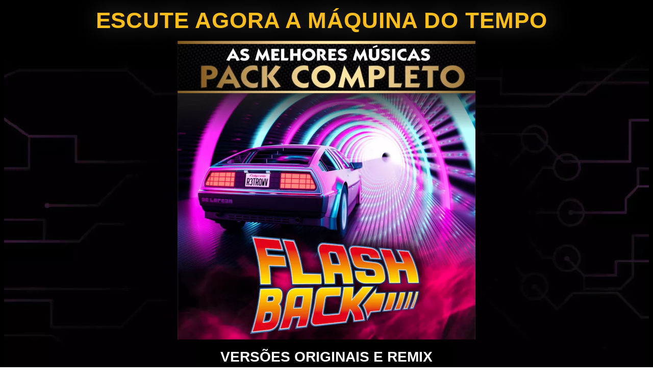

--- FILE ---
content_type: text/html; charset=UTF-8
request_url: https://djafonso.com/flashback/
body_size: 66408
content:
<!DOCTYPE html>
<html lang="pt-BR">
<head><meta charset="UTF-8"><script>if(navigator.userAgent.match(/MSIE|Internet Explorer/i)||navigator.userAgent.match(/Trident\/7\..*?rv:11/i)){var href=document.location.href;if(!href.match(/[?&]nowprocket/)){if(href.indexOf("?")==-1){if(href.indexOf("#")==-1){document.location.href=href+"?nowprocket=1"}else{document.location.href=href.replace("#","?nowprocket=1#")}}else{if(href.indexOf("#")==-1){document.location.href=href+"&nowprocket=1"}else{document.location.href=href.replace("#","&nowprocket=1#")}}}}</script><script>class RocketLazyLoadScripts{constructor(){this.triggerEvents=["keydown","mousedown","mousemove","touchmove","touchstart","touchend","wheel"],this.userEventHandler=this._triggerListener.bind(this),this.touchStartHandler=this._onTouchStart.bind(this),this.touchMoveHandler=this._onTouchMove.bind(this),this.touchEndHandler=this._onTouchEnd.bind(this),this.clickHandler=this._onClick.bind(this),this.interceptedClicks=[],window.addEventListener("pageshow",(e=>{this.persisted=e.persisted})),window.addEventListener("DOMContentLoaded",(()=>{this._preconnect3rdParties()})),this.delayedScripts={normal:[],async:[],defer:[]},this.allJQueries=[]}_addUserInteractionListener(e){document.hidden?e._triggerListener():(this.triggerEvents.forEach((t=>window.addEventListener(t,e.userEventHandler,{passive:!0}))),window.addEventListener("touchstart",e.touchStartHandler,{passive:!0}),window.addEventListener("mousedown",e.touchStartHandler),document.addEventListener("visibilitychange",e.userEventHandler))}_removeUserInteractionListener(){this.triggerEvents.forEach((e=>window.removeEventListener(e,this.userEventHandler,{passive:!0}))),document.removeEventListener("visibilitychange",this.userEventHandler)}_onTouchStart(e){"HTML"!==e.target.tagName&&(window.addEventListener("touchend",this.touchEndHandler),window.addEventListener("mouseup",this.touchEndHandler),window.addEventListener("touchmove",this.touchMoveHandler,{passive:!0}),window.addEventListener("mousemove",this.touchMoveHandler),e.target.addEventListener("click",this.clickHandler),this._renameDOMAttribute(e.target,"onclick","rocket-onclick"))}_onTouchMove(e){window.removeEventListener("touchend",this.touchEndHandler),window.removeEventListener("mouseup",this.touchEndHandler),window.removeEventListener("touchmove",this.touchMoveHandler,{passive:!0}),window.removeEventListener("mousemove",this.touchMoveHandler),e.target.removeEventListener("click",this.clickHandler),this._renameDOMAttribute(e.target,"rocket-onclick","onclick")}_onTouchEnd(e){window.removeEventListener("touchend",this.touchEndHandler),window.removeEventListener("mouseup",this.touchEndHandler),window.removeEventListener("touchmove",this.touchMoveHandler,{passive:!0}),window.removeEventListener("mousemove",this.touchMoveHandler)}_onClick(e){e.target.removeEventListener("click",this.clickHandler),this._renameDOMAttribute(e.target,"rocket-onclick","onclick"),this.interceptedClicks.push(e),e.preventDefault(),e.stopPropagation(),e.stopImmediatePropagation()}_replayClicks(){window.removeEventListener("touchstart",this.touchStartHandler,{passive:!0}),window.removeEventListener("mousedown",this.touchStartHandler),this.interceptedClicks.forEach((e=>{e.target.dispatchEvent(new MouseEvent("click",{view:e.view,bubbles:!0,cancelable:!0}))}))}_renameDOMAttribute(e,t,n){e.hasAttribute&&e.hasAttribute(t)&&(event.target.setAttribute(n,event.target.getAttribute(t)),event.target.removeAttribute(t))}_triggerListener(){this._removeUserInteractionListener(this),"loading"===document.readyState?document.addEventListener("DOMContentLoaded",this._loadEverythingNow.bind(this)):this._loadEverythingNow()}_preconnect3rdParties(){let e=[];document.querySelectorAll("script[type=rocketlazyloadscript]").forEach((t=>{if(t.hasAttribute("src")){const n=new URL(t.src).origin;n!==location.origin&&e.push({src:n,crossOrigin:t.crossOrigin||"module"===t.getAttribute("data-rocket-type")})}})),e=[...new Map(e.map((e=>[JSON.stringify(e),e]))).values()],this._batchInjectResourceHints(e,"preconnect")}async _loadEverythingNow(){this.lastBreath=Date.now(),this._delayEventListeners(),this._delayJQueryReady(this),this._handleDocumentWrite(),this._registerAllDelayedScripts(),this._preloadAllScripts(),await this._loadScriptsFromList(this.delayedScripts.normal),await this._loadScriptsFromList(this.delayedScripts.defer),await this._loadScriptsFromList(this.delayedScripts.async);try{await this._triggerDOMContentLoaded(),await this._triggerWindowLoad()}catch(e){}window.dispatchEvent(new Event("rocket-allScriptsLoaded")),this._replayClicks()}_registerAllDelayedScripts(){document.querySelectorAll("script[type=rocketlazyloadscript]").forEach((e=>{e.hasAttribute("src")?e.hasAttribute("async")&&!1!==e.async?this.delayedScripts.async.push(e):e.hasAttribute("defer")&&!1!==e.defer||"module"===e.getAttribute("data-rocket-type")?this.delayedScripts.defer.push(e):this.delayedScripts.normal.push(e):this.delayedScripts.normal.push(e)}))}async _transformScript(e){return await this._littleBreath(),new Promise((t=>{const n=document.createElement("script");[...e.attributes].forEach((e=>{let t=e.nodeName;"type"!==t&&("data-rocket-type"===t&&(t="type"),n.setAttribute(t,e.nodeValue))})),e.hasAttribute("src")?(n.addEventListener("load",t),n.addEventListener("error",t)):(n.text=e.text,t());try{e.parentNode.replaceChild(n,e)}catch(e){t()}}))}async _loadScriptsFromList(e){const t=e.shift();return t?(await this._transformScript(t),this._loadScriptsFromList(e)):Promise.resolve()}_preloadAllScripts(){this._batchInjectResourceHints([...this.delayedScripts.normal,...this.delayedScripts.defer,...this.delayedScripts.async],"preload")}_batchInjectResourceHints(e,t){var n=document.createDocumentFragment();e.forEach((e=>{if(e.src){const i=document.createElement("link");i.href=e.src,i.rel=t,"preconnect"!==t&&(i.as="script"),e.getAttribute&&"module"===e.getAttribute("data-rocket-type")&&(i.crossOrigin=!0),e.crossOrigin&&(i.crossOrigin=e.crossOrigin),n.appendChild(i)}})),document.head.appendChild(n)}_delayEventListeners(){let e={};function t(t,n){!function(t){function n(n){return e[t].eventsToRewrite.indexOf(n)>=0?"rocket-"+n:n}e[t]||(e[t]={originalFunctions:{add:t.addEventListener,remove:t.removeEventListener},eventsToRewrite:[]},t.addEventListener=function(){arguments[0]=n(arguments[0]),e[t].originalFunctions.add.apply(t,arguments)},t.removeEventListener=function(){arguments[0]=n(arguments[0]),e[t].originalFunctions.remove.apply(t,arguments)})}(t),e[t].eventsToRewrite.push(n)}function n(e,t){let n=e[t];Object.defineProperty(e,t,{get:()=>n||function(){},set(i){e["rocket"+t]=n=i}})}t(document,"DOMContentLoaded"),t(window,"DOMContentLoaded"),t(window,"load"),t(window,"pageshow"),t(document,"readystatechange"),n(document,"onreadystatechange"),n(window,"onload"),n(window,"onpageshow")}_delayJQueryReady(e){let t=window.jQuery;Object.defineProperty(window,"jQuery",{get:()=>t,set(n){if(n&&n.fn&&!e.allJQueries.includes(n)){n.fn.ready=n.fn.init.prototype.ready=function(t){e.domReadyFired?t.bind(document)(n):document.addEventListener("rocket-DOMContentLoaded",(()=>t.bind(document)(n)))};const t=n.fn.on;n.fn.on=n.fn.init.prototype.on=function(){if(this[0]===window){function e(e){return e.split(" ").map((e=>"load"===e||0===e.indexOf("load.")?"rocket-jquery-load":e)).join(" ")}"string"==typeof arguments[0]||arguments[0]instanceof String?arguments[0]=e(arguments[0]):"object"==typeof arguments[0]&&Object.keys(arguments[0]).forEach((t=>{delete Object.assign(arguments[0],{[e(t)]:arguments[0][t]})[t]}))}return t.apply(this,arguments),this},e.allJQueries.push(n)}t=n}})}async _triggerDOMContentLoaded(){this.domReadyFired=!0,await this._littleBreath(),document.dispatchEvent(new Event("rocket-DOMContentLoaded")),await this._littleBreath(),window.dispatchEvent(new Event("rocket-DOMContentLoaded")),await this._littleBreath(),document.dispatchEvent(new Event("rocket-readystatechange")),await this._littleBreath(),document.rocketonreadystatechange&&document.rocketonreadystatechange()}async _triggerWindowLoad(){await this._littleBreath(),window.dispatchEvent(new Event("rocket-load")),await this._littleBreath(),window.rocketonload&&window.rocketonload(),await this._littleBreath(),this.allJQueries.forEach((e=>e(window).trigger("rocket-jquery-load"))),await this._littleBreath();const e=new Event("rocket-pageshow");e.persisted=this.persisted,window.dispatchEvent(e),await this._littleBreath(),window.rocketonpageshow&&window.rocketonpageshow({persisted:this.persisted})}_handleDocumentWrite(){const e=new Map;document.write=document.writeln=function(t){const n=document.currentScript,i=document.createRange(),r=n.parentElement;let o=e.get(n);void 0===o&&(o=n.nextSibling,e.set(n,o));const s=document.createDocumentFragment();i.setStart(s,0),s.appendChild(i.createContextualFragment(t)),r.insertBefore(s,o)}}async _littleBreath(){Date.now()-this.lastBreath>45&&(await this._requestAnimFrame(),this.lastBreath=Date.now())}async _requestAnimFrame(){return document.hidden?new Promise((e=>setTimeout(e))):new Promise((e=>requestAnimationFrame(e)))}static run(){const e=new RocketLazyLoadScripts;e._addUserInteractionListener(e)}}RocketLazyLoadScripts.run();</script>
	
			<title>MÁQUINA DO TEMPO</title>
		<meta name="viewport" content="width=device-width, initial-scale=1" />
<meta name='robots' content='index, follow, max-image-preview:large, max-snippet:-1, max-video-preview:-1' />
	<style>img:is([sizes="auto" i], [sizes^="auto," i]) { contain-intrinsic-size: 3000px 1500px }</style>
	
	<!-- This site is optimized with the Yoast SEO plugin v26.3 - https://yoast.com/wordpress/plugins/seo/ -->
	<link rel="canonical" href="https://djafonso.com/flashback/" />
	<meta property="og:locale" content="pt_BR" />
	<meta property="og:type" content="article" />
	<meta property="og:title" content="MÁQUINA DO TEMPO" />
	<meta property="og:description" content="ESCUTE AGORA A MÁQUINA DO TEMPO VERSÕES ORIGINAIS E REMIX EU QUERO AS MELHORES MÚSICAS O pACK MAIS completO dE FLASH BACK UMA PLAY LIST ESPECIAL DODJ AFONSO MAIS DE 3 MIL MÚSICAS VERSÕES EXCLUSIVAS ALTA QUALIDADE (SEM VINHETAS) ESCUTE NO CELULAR OU COMPUTADOR ANOS 70/80/90 E 2000 AS MÚSICAS QUE FIZERAM SUCESSO BAIXE AGORA [&hellip;]" />
	<meta property="og:url" content="https://djafonso.com/flashback/" />
	<meta property="article:modified_time" content="2025-03-09T02:37:33+00:00" />
	<meta property="og:image" content="https://djafonso.com/wp-content/uploads/2023/06/AnyConv.com__FLASH-BACK88888-1021x1024.webp" />
	<meta name="twitter:card" content="summary_large_image" />
	<meta name="twitter:label1" content="Est. tempo de leitura" />
	<meta name="twitter:data1" content="4 minutos" />
	<script type="application/ld+json" class="yoast-schema-graph">{"@context":"https://schema.org","@graph":[{"@type":"WebPage","@id":"https://djafonso.com/flashback/","url":"https://djafonso.com/flashback/","name":"MÁQUINA DO TEMPO","isPartOf":{"@id":"https://djafonso.com/#website"},"primaryImageOfPage":{"@id":"https://djafonso.com/flashback/#primaryimage"},"image":{"@id":"https://djafonso.com/flashback/#primaryimage"},"thumbnailUrl":"https://djafonso.com/wp-content/uploads/2023/06/AnyConv.com__FLASH-BACK88888-1021x1024.webp","datePublished":"2023-06-29T12:46:05+00:00","dateModified":"2025-03-09T02:37:33+00:00","breadcrumb":{"@id":"https://djafonso.com/flashback/#breadcrumb"},"inLanguage":"pt-BR","potentialAction":[{"@type":"ReadAction","target":["https://djafonso.com/flashback/"]}]},{"@type":"ImageObject","inLanguage":"pt-BR","@id":"https://djafonso.com/flashback/#primaryimage","url":"https://djafonso.com/wp-content/uploads/2023/06/AnyConv.com__FLASH-BACK88888.webp","contentUrl":"https://djafonso.com/wp-content/uploads/2023/06/AnyConv.com__FLASH-BACK88888.webp","width":1286,"height":1290},{"@type":"BreadcrumbList","@id":"https://djafonso.com/flashback/#breadcrumb","itemListElement":[{"@type":"ListItem","position":1,"name":"Início","item":"https://djafonso.com/"},{"@type":"ListItem","position":2,"name":"MÁQUINA DO TEMPO"}]},{"@type":"WebSite","@id":"https://djafonso.com/#website","url":"https://djafonso.com/","name":"Dj Afonso","description":"","publisher":{"@id":"https://djafonso.com/#/schema/person/4761bbaf6e09d49baee0cf89144f3580"},"potentialAction":[{"@type":"SearchAction","target":{"@type":"EntryPoint","urlTemplate":"https://djafonso.com/?s={search_term_string}"},"query-input":{"@type":"PropertyValueSpecification","valueRequired":true,"valueName":"search_term_string"}}],"inLanguage":"pt-BR"},{"@type":["Person","Organization"],"@id":"https://djafonso.com/#/schema/person/4761bbaf6e09d49baee0cf89144f3580","name":"dj_afonso","image":{"@type":"ImageObject","inLanguage":"pt-BR","@id":"https://djafonso.com/#/schema/person/image/","url":"https://djafonso.com/wp-content/uploads/2023/07/AnyConv.com__MENTORIA-2023JJJJ.webp","contentUrl":"https://djafonso.com/wp-content/uploads/2023/07/AnyConv.com__MENTORIA-2023JJJJ.webp","width":690,"height":711,"caption":"dj_afonso"},"logo":{"@id":"https://djafonso.com/#/schema/person/image/"},"sameAs":["https://djafonso.com"]}]}</script>
	<!-- / Yoast SEO plugin. -->


<title>MÁQUINA DO TEMPO</title>
<link rel='dns-prefetch' href='//maps.googleapis.com' />
<link rel='dns-prefetch' href='//maps.gstatic.com' />
<link rel='dns-prefetch' href='//fonts.googleapis.com' />
<link rel='dns-prefetch' href='//fonts.gstatic.com' />
<link rel='dns-prefetch' href='//ajax.googleapis.com' />
<link rel='dns-prefetch' href='//apis.google.com' />
<link rel='dns-prefetch' href='//google-analytics.com' />
<link rel='dns-prefetch' href='//www.google-analytics.com' />
<link rel='dns-prefetch' href='//ssl.google-analytics.com' />
<link rel='dns-prefetch' href='//youtube.com' />
<link rel='dns-prefetch' href='//api.pinterest.com' />
<link rel='dns-prefetch' href='//cdnjs.cloudflare.com' />
<link rel='dns-prefetch' href='//connect.facebook.net' />
<link rel='dns-prefetch' href='//platform.twitter.com' />
<link rel='dns-prefetch' href='//syndication.twitter.com' />
<link rel='dns-prefetch' href='//platform.instagram.com' />
<link rel='dns-prefetch' href='//disqus.com' />
<link rel='dns-prefetch' href='//sitename.disqus.com' />
<link rel='dns-prefetch' href='//s7.addthis.com' />
<link rel='dns-prefetch' href='//platform.linkedin.com' />
<link rel='dns-prefetch' href='//w.sharethis.com' />
<link rel='dns-prefetch' href='//i0.wp.com' />
<link rel='dns-prefetch' href='//i1.wp.com' />
<link rel='dns-prefetch' href='//i2.wp.com' />
<link rel='dns-prefetch' href='//stats.wp.com' />
<link rel='dns-prefetch' href='//pixel.wp.com' />
<link rel='dns-prefetch' href='//s.gravatar.com' />
<link rel='dns-prefetch' href='//0.gravatar.com' />
<link rel='dns-prefetch' href='//2.gravatar.com' />
<link rel='dns-prefetch' href='//1.gravatar.com' />
<link rel='dns-prefetch' href='//www.googletagmanager.com' />
<link rel='dns-prefetch' href='//googletagmanager.com' />
<link rel="alternate" type="application/rss+xml" title="Feed para  &raquo;" href="https://djafonso.com/feed/" />
<link rel="alternate" type="application/rss+xml" title="Feed de comentários para  &raquo;" href="https://djafonso.com/comments/feed/" />
		<style>
			.lazyload,
			.lazyloading {
				max-width: 100%;
			}
		</style>
		<script type="rocketlazyloadscript">
window._wpemojiSettings = {"baseUrl":"https:\/\/s.w.org\/images\/core\/emoji\/16.0.1\/72x72\/","ext":".png","svgUrl":"https:\/\/s.w.org\/images\/core\/emoji\/16.0.1\/svg\/","svgExt":".svg","source":{"concatemoji":"https:\/\/djafonso.com\/wp-includes\/js\/wp-emoji-release.min.js?ver=6f3c0b852d3b4f1f339498acbcb59e88"}};
/*! This file is auto-generated */
!function(s,n){var o,i,e;function c(e){try{var t={supportTests:e,timestamp:(new Date).valueOf()};sessionStorage.setItem(o,JSON.stringify(t))}catch(e){}}function p(e,t,n){e.clearRect(0,0,e.canvas.width,e.canvas.height),e.fillText(t,0,0);var t=new Uint32Array(e.getImageData(0,0,e.canvas.width,e.canvas.height).data),a=(e.clearRect(0,0,e.canvas.width,e.canvas.height),e.fillText(n,0,0),new Uint32Array(e.getImageData(0,0,e.canvas.width,e.canvas.height).data));return t.every(function(e,t){return e===a[t]})}function u(e,t){e.clearRect(0,0,e.canvas.width,e.canvas.height),e.fillText(t,0,0);for(var n=e.getImageData(16,16,1,1),a=0;a<n.data.length;a++)if(0!==n.data[a])return!1;return!0}function f(e,t,n,a){switch(t){case"flag":return n(e,"\ud83c\udff3\ufe0f\u200d\u26a7\ufe0f","\ud83c\udff3\ufe0f\u200b\u26a7\ufe0f")?!1:!n(e,"\ud83c\udde8\ud83c\uddf6","\ud83c\udde8\u200b\ud83c\uddf6")&&!n(e,"\ud83c\udff4\udb40\udc67\udb40\udc62\udb40\udc65\udb40\udc6e\udb40\udc67\udb40\udc7f","\ud83c\udff4\u200b\udb40\udc67\u200b\udb40\udc62\u200b\udb40\udc65\u200b\udb40\udc6e\u200b\udb40\udc67\u200b\udb40\udc7f");case"emoji":return!a(e,"\ud83e\udedf")}return!1}function g(e,t,n,a){var r="undefined"!=typeof WorkerGlobalScope&&self instanceof WorkerGlobalScope?new OffscreenCanvas(300,150):s.createElement("canvas"),o=r.getContext("2d",{willReadFrequently:!0}),i=(o.textBaseline="top",o.font="600 32px Arial",{});return e.forEach(function(e){i[e]=t(o,e,n,a)}),i}function t(e){var t=s.createElement("script");t.src=e,t.defer=!0,s.head.appendChild(t)}"undefined"!=typeof Promise&&(o="wpEmojiSettingsSupports",i=["flag","emoji"],n.supports={everything:!0,everythingExceptFlag:!0},e=new Promise(function(e){s.addEventListener("DOMContentLoaded",e,{once:!0})}),new Promise(function(t){var n=function(){try{var e=JSON.parse(sessionStorage.getItem(o));if("object"==typeof e&&"number"==typeof e.timestamp&&(new Date).valueOf()<e.timestamp+604800&&"object"==typeof e.supportTests)return e.supportTests}catch(e){}return null}();if(!n){if("undefined"!=typeof Worker&&"undefined"!=typeof OffscreenCanvas&&"undefined"!=typeof URL&&URL.createObjectURL&&"undefined"!=typeof Blob)try{var e="postMessage("+g.toString()+"("+[JSON.stringify(i),f.toString(),p.toString(),u.toString()].join(",")+"));",a=new Blob([e],{type:"text/javascript"}),r=new Worker(URL.createObjectURL(a),{name:"wpTestEmojiSupports"});return void(r.onmessage=function(e){c(n=e.data),r.terminate(),t(n)})}catch(e){}c(n=g(i,f,p,u))}t(n)}).then(function(e){for(var t in e)n.supports[t]=e[t],n.supports.everything=n.supports.everything&&n.supports[t],"flag"!==t&&(n.supports.everythingExceptFlag=n.supports.everythingExceptFlag&&n.supports[t]);n.supports.everythingExceptFlag=n.supports.everythingExceptFlag&&!n.supports.flag,n.DOMReady=!1,n.readyCallback=function(){n.DOMReady=!0}}).then(function(){return e}).then(function(){var e;n.supports.everything||(n.readyCallback(),(e=n.source||{}).concatemoji?t(e.concatemoji):e.wpemoji&&e.twemoji&&(t(e.twemoji),t(e.wpemoji)))}))}((window,document),window._wpemojiSettings);
</script>
<link data-minify="1" rel='stylesheet' id='sonaar-music-css' href='https://djafonso.com/wp-content/cache/min/1/wp-content/plugins/mp3-music-player-by-sonaar/public/css/sonaar-music-public.css?ver=1763254588' media='all' />
<style id='sonaar-music-inline-css'>
.iron-audioplayer .playlist .audio-track, .iron-audioplayer .srp_notfound, .iron-audioplayer .playlist .srp_pagination, .iron-audioplayer.srp_has_customfields .sr-cf-heading, .iron-audioplayer .sr-playlist-cf-container, .iron-audioplayer .track-title, .iron-audioplayer .album-store, .iron-audioplayer  .playlist .track-number, .iron-audioplayer .sr_it-playlist-title, .iron-audioplayer[data-playertemplate="skin_boxed_tracklist"] .track-title, .sr-playlist-item .srp_noteButton{ color:#b5ff00;}:root {--srp-global-tracklist-color: #b5ff00;} .iron-audioplayer .sr_it-playlist-title, .iron-audioplayer[data-playertemplate="skin_boxed_tracklist"] .album-title, .iron-audioplayer[data-playertemplate="skin_boxed_tracklist"] .track-title, .iron-audioplayer .srp_player_meta, .srp_miniplayer_metas, .srp_miniplayer_metas .srp_meta.track-title, .srp_miniplayer_metas .srp_meta.album-title { color:#b5ff00;} .srp_miniplayer_metas { color:#0a0a0a;}.iron-audioplayer .srp_subtitle{ color:#0a0a0a;}.srp_track_description{ color:#6e44ff;}#sonaar-player .player, #sonaar-player .player .volume .slider-container, #sonaar-player .close.btn_playlist:before, #sonaar-player .close.btn_playlist:after{border-color:#b5ff00;}#sonaar-player .player .volume .slider-container:before{border-top-color:#b5ff00;}#sonaar-player .playlist button.play, #sonaar-player .close.btn-player, #sonaar-player .mobileProgress, #sonaar-player .ui-slider-handle, .ui-slider-range{background-color:#b5ff00;}#sonaar-player .playlist .tracklist li.active, #sonaar-player .playlist .tracklist li.active span, #sonaar-player .playlist .title, .srmp3_singning p[begin]:not(.srmp3_lyrics_read ~ p){color:#b5ff00;}#sonaar-player .player .timing, #sonaar-player .album-title, #sonaar-player .playlist .tracklist li, #sonaar-player .playlist .tracklist li a, #sonaar-player .player .store .track-store li a, #sonaar-player .track-store li, #sonaar-player .sonaar-extend-button, #sonaar-player .sr_skip_number{color:#b5ff00;}#sonaar-player .player .store .track-store li .sr_store_round_bt, #sonaar-player .ui-slider-handle, #sonaar-player .ui-slider-range{background-color:#b5ff00;}#sonaar-player .control, #sonaar-player .sricon-volume {color:#b5ff00;}#sonaar-player div.sr_speedRate div{background:#b5ff00;}div#sonaar-player, #sonaar-player .player, #sonaar-player .player .volume .slider-container, #sonaar-player.sr-float div.playlist, #sonaar-player.sr-float .close.btn-player, #sonaar-player.sr-float .player.sr-show_controls_hover .playerNowPlaying, .srp_extendedPlayer{background-color:rgba(0, 0, 0, 1);}@media only screen and (max-width: 1025px){#sonaar-player .store{background-color:rgba(0, 0, 0, 1);}}#sonaar-player .player .volume .slider-container:after{border-top-color:rgba(0, 0, 0, 1);}#sonaar-player .playlist button.play, #sonaar-player .player .store .track-store li .sr_store_round_bt{color:rgba(0, 0, 0, 1);}#sonaar-player .close.btn-player rect{fill:rgba(0, 0, 0, 1);}#sonaar-player .close.btn-player.enable:after, #sonaar-player .close.btn-player.enable:before{border-color:rgba(0, 0, 0, 1)!important;}#sonaar-player.sr-float .close.btn-player.enable:after, #sonaar-player.sr-float .close.btn-player.enable:before{border-color:!important;}#sonaar-player div.sr_speedRate div{color:rgba(0, 0, 0, 1);}#sonaar-player .mobilePanel, #sonaar-player .player .player-row:before{background-color:rgba(0, 0, 0, 1);}#sonaar-player .player div.mobilePanel{border-color:rgba(0, 0, 0, 1);}#sonaar-player .mobileProgressing, #sonaar-player .progressDot{background-color:#ffffff;}#sonaar-player div.mobileProgressing, #sonaar-player div.progressDot{background-color:#b5ff00;}div#sonaar-modal, article.srp_note, div#sonaar-modal h1, div#sonaar-modal h2, div#sonaar-modal h3, div#sonaar-modal h4, div#sonaar-modal h5, div#sonaar-modal label{ font-family:Roboto; font-weight:400;}div#sonaar-modal .sr_popup-content, .iron-audioplayer .srp_note{background-color:#000000;}.sr_close svg{fill:#ffffff;}.iron-audioplayer .srp_player_boxed, .single-album .iron-audioplayer[data-playertemplate="skin_float_tracklist"] .album-player{background:#960028;}.iron_widget_radio:not(.srp_player_button) .iron-audioplayer[data-playertemplate="skin_boxed_tracklist"] .playlist, .single-album .iron-audioplayer[data-playertemplate="skin_float_tracklist"] .sonaar-grid{background:#0a0002;}.iron-audioplayer .srp-play-button-label-container{color:;}.iron-audioplayer .playlist .current .audio-track, .playlist .current .track-number{color:#b5ff00;}.iron-audioplayer .playlist a.song-store:not(.sr_store_wc_round_bt){color:#b5ff00;}.iron-audioplayer  .playlist .song-store-list-menu .fa-ellipsis-v{color:#b5ff00;}.iron-audioplayer  .playlist .audio-track path, .iron-audioplayer  .playlist .sricon-play{color:#b5ff00;}.iron-audioplayer .control .sricon-play, .srp-play-button .sricon-play, .srp_pagination .active{color:#b5ff00;}.iron-audioplayer .srp-play-circle{border-color:#b5ff00;}.iron-audioplayer .control, .iron-audioplayer[data-playertemplate="skin_boxed_tracklist"] .sr_progressbar, .srp_player_boxed .srp_noteButton{color:#b5ff00;}.iron-audioplayer .sr_speedRate div{border-color:#b5ff00;}.iron-audioplayer .srp-play-button-label-container, .iron-audioplayer .ui-slider-handle, .iron-audioplayer .ui-slider-range{background:#b5ff00;}.iron-audioplayer.sr_player_on_artwork .sonaar-Artwort-box .control [class*="sricon-"]{color:#00fc08;}.iron-audioplayer.sr_player_on_artwork .sonaar-Artwort-box .control .play{border-color:#00fc08;}.iron-audioplayer .song-store.sr_store_wc_round_bt{color:#000000;}.iron-audioplayer .song-store.sr_store_wc_round_bt{background-color:#b5ff00;} #sonaar-player .playlist .tracklist .track-status{ visibility: hidden; }.srp-modal-variation-list .srp-modal-variant-selector {background-color:;}.srp-modal-variation-list .srp-modal-variant-selector:hover, .srp-modal-variation-list .srp-modal-variant-selector.srp_selected {background-color:;}#sonaar-modal .srp_button {background-color:#b5ff00;}#sonaar-modal .srp_button {color:#000000;}:root {
			--srp-global-sticky_player_featured_color: #b5ff00;
			--srp-global-sticky_player_waveform_progress_color: #ffffff;
			--srp-global-sticky_player_waveform_background_color: #b5ff00;
			--srp-global-sticky_player_labelsandbuttons: #b5ff00;
			--srp-global-sticky_player_background: rgba(0, 0, 0, 1);
			--srp-global-music_player_wc_bt_color: #000000;
			--srp-global-music_player_wc_bt_bgcolor: #b5ff00;
			--srp-global-modal-btn-txt-color: #000000;
			--srp-global-modal-btn-bg-color: #b5ff00;
			--srp-global-modal-form-input-bg-color: rgba(255,255,255,0);
			--srp-global-modal-form-input-border-color: #ffffff;
			--srp-global-modal-form-input-color: #ffffff;
			
		  }.iron-audioplayer .sonaar_fake_wave .sonaar_wave_cut rect{fill:#b5ff00;}#sonaar-player .sonaar_fake_wave .sonaar_wave_base rect{fill:#b5ff00;}#sonaar-player .mobileProgress{background-color:#b5ff00;}#sonaar-player .sonaar_fake_wave .sonaar_wave_cut rect{fill:#ffffff;}
</style>
<link data-minify="1" rel='stylesheet' id='mp-theme-css' href='https://djafonso.com/wp-content/cache/min/1/wp-content/plugins/memberpress/css/ui/theme.css?ver=1763254588' media='all' />
<style id='wp-emoji-styles-inline-css'>

	img.wp-smiley, img.emoji {
		display: inline !important;
		border: none !important;
		box-shadow: none !important;
		height: 1em !important;
		width: 1em !important;
		margin: 0 0.07em !important;
		vertical-align: -0.1em !important;
		background: none !important;
		padding: 0 !important;
	}
</style>
<style id='wp-block-library-inline-css'>
:root{--wp-admin-theme-color:#007cba;--wp-admin-theme-color--rgb:0,124,186;--wp-admin-theme-color-darker-10:#006ba1;--wp-admin-theme-color-darker-10--rgb:0,107,161;--wp-admin-theme-color-darker-20:#005a87;--wp-admin-theme-color-darker-20--rgb:0,90,135;--wp-admin-border-width-focus:2px;--wp-block-synced-color:#7a00df;--wp-block-synced-color--rgb:122,0,223;--wp-bound-block-color:var(--wp-block-synced-color)}@media (min-resolution:192dpi){:root{--wp-admin-border-width-focus:1.5px}}.wp-element-button{cursor:pointer}:root{--wp--preset--font-size--normal:16px;--wp--preset--font-size--huge:42px}:root .has-very-light-gray-background-color{background-color:#eee}:root .has-very-dark-gray-background-color{background-color:#313131}:root .has-very-light-gray-color{color:#eee}:root .has-very-dark-gray-color{color:#313131}:root .has-vivid-green-cyan-to-vivid-cyan-blue-gradient-background{background:linear-gradient(135deg,#00d084,#0693e3)}:root .has-purple-crush-gradient-background{background:linear-gradient(135deg,#34e2e4,#4721fb 50%,#ab1dfe)}:root .has-hazy-dawn-gradient-background{background:linear-gradient(135deg,#faaca8,#dad0ec)}:root .has-subdued-olive-gradient-background{background:linear-gradient(135deg,#fafae1,#67a671)}:root .has-atomic-cream-gradient-background{background:linear-gradient(135deg,#fdd79a,#004a59)}:root .has-nightshade-gradient-background{background:linear-gradient(135deg,#330968,#31cdcf)}:root .has-midnight-gradient-background{background:linear-gradient(135deg,#020381,#2874fc)}.has-regular-font-size{font-size:1em}.has-larger-font-size{font-size:2.625em}.has-normal-font-size{font-size:var(--wp--preset--font-size--normal)}.has-huge-font-size{font-size:var(--wp--preset--font-size--huge)}.has-text-align-center{text-align:center}.has-text-align-left{text-align:left}.has-text-align-right{text-align:right}#end-resizable-editor-section{display:none}.aligncenter{clear:both}.items-justified-left{justify-content:flex-start}.items-justified-center{justify-content:center}.items-justified-right{justify-content:flex-end}.items-justified-space-between{justify-content:space-between}.screen-reader-text{border:0;clip-path:inset(50%);height:1px;margin:-1px;overflow:hidden;padding:0;position:absolute;width:1px;word-wrap:normal!important}.screen-reader-text:focus{background-color:#ddd;clip-path:none;color:#444;display:block;font-size:1em;height:auto;left:5px;line-height:normal;padding:15px 23px 14px;text-decoration:none;top:5px;width:auto;z-index:100000}html :where(.has-border-color){border-style:solid}html :where([style*=border-top-color]){border-top-style:solid}html :where([style*=border-right-color]){border-right-style:solid}html :where([style*=border-bottom-color]){border-bottom-style:solid}html :where([style*=border-left-color]){border-left-style:solid}html :where([style*=border-width]){border-style:solid}html :where([style*=border-top-width]){border-top-style:solid}html :where([style*=border-right-width]){border-right-style:solid}html :where([style*=border-bottom-width]){border-bottom-style:solid}html :where([style*=border-left-width]){border-left-style:solid}html :where(img[class*=wp-image-]){height:auto;max-width:100%}:where(figure){margin:0 0 1em}html :where(.is-position-sticky){--wp-admin--admin-bar--position-offset:var(--wp-admin--admin-bar--height,0px)}@media screen and (max-width:600px){html :where(.is-position-sticky){--wp-admin--admin-bar--position-offset:0px}}
</style>
<style id='global-styles-inline-css'>
:root{--wp--preset--aspect-ratio--square: 1;--wp--preset--aspect-ratio--4-3: 4/3;--wp--preset--aspect-ratio--3-4: 3/4;--wp--preset--aspect-ratio--3-2: 3/2;--wp--preset--aspect-ratio--2-3: 2/3;--wp--preset--aspect-ratio--16-9: 16/9;--wp--preset--aspect-ratio--9-16: 9/16;--wp--preset--color--black: #000000;--wp--preset--color--cyan-bluish-gray: #abb8c3;--wp--preset--color--white: #ffffff;--wp--preset--color--pale-pink: #f78da7;--wp--preset--color--vivid-red: #cf2e2e;--wp--preset--color--luminous-vivid-orange: #ff6900;--wp--preset--color--luminous-vivid-amber: #fcb900;--wp--preset--color--light-green-cyan: #7bdcb5;--wp--preset--color--vivid-green-cyan: #00d084;--wp--preset--color--pale-cyan-blue: #8ed1fc;--wp--preset--color--vivid-cyan-blue: #0693e3;--wp--preset--color--vivid-purple: #9b51e0;--wp--preset--color--base: #ffffff;--wp--preset--color--contrast: #000000;--wp--preset--color--primary: #9DFF20;--wp--preset--color--secondary: #345C00;--wp--preset--color--tertiary: #F6F6F6;--wp--preset--gradient--vivid-cyan-blue-to-vivid-purple: linear-gradient(135deg,rgba(6,147,227,1) 0%,rgb(155,81,224) 100%);--wp--preset--gradient--light-green-cyan-to-vivid-green-cyan: linear-gradient(135deg,rgb(122,220,180) 0%,rgb(0,208,130) 100%);--wp--preset--gradient--luminous-vivid-amber-to-luminous-vivid-orange: linear-gradient(135deg,rgba(252,185,0,1) 0%,rgba(255,105,0,1) 100%);--wp--preset--gradient--luminous-vivid-orange-to-vivid-red: linear-gradient(135deg,rgba(255,105,0,1) 0%,rgb(207,46,46) 100%);--wp--preset--gradient--very-light-gray-to-cyan-bluish-gray: linear-gradient(135deg,rgb(238,238,238) 0%,rgb(169,184,195) 100%);--wp--preset--gradient--cool-to-warm-spectrum: linear-gradient(135deg,rgb(74,234,220) 0%,rgb(151,120,209) 20%,rgb(207,42,186) 40%,rgb(238,44,130) 60%,rgb(251,105,98) 80%,rgb(254,248,76) 100%);--wp--preset--gradient--blush-light-purple: linear-gradient(135deg,rgb(255,206,236) 0%,rgb(152,150,240) 100%);--wp--preset--gradient--blush-bordeaux: linear-gradient(135deg,rgb(254,205,165) 0%,rgb(254,45,45) 50%,rgb(107,0,62) 100%);--wp--preset--gradient--luminous-dusk: linear-gradient(135deg,rgb(255,203,112) 0%,rgb(199,81,192) 50%,rgb(65,88,208) 100%);--wp--preset--gradient--pale-ocean: linear-gradient(135deg,rgb(255,245,203) 0%,rgb(182,227,212) 50%,rgb(51,167,181) 100%);--wp--preset--gradient--electric-grass: linear-gradient(135deg,rgb(202,248,128) 0%,rgb(113,206,126) 100%);--wp--preset--gradient--midnight: linear-gradient(135deg,rgb(2,3,129) 0%,rgb(40,116,252) 100%);--wp--preset--font-size--small: clamp(0.875rem, 0.875rem + ((1vw - 0.2rem) * 0.227), 1rem);--wp--preset--font-size--medium: clamp(1rem, 1rem + ((1vw - 0.2rem) * 0.227), 1.125rem);--wp--preset--font-size--large: clamp(1.75rem, 1.75rem + ((1vw - 0.2rem) * 0.227), 1.875rem);--wp--preset--font-size--x-large: 2.25rem;--wp--preset--font-size--xx-large: clamp(4rem, 4rem + ((1vw - 0.2rem) * 10.909), 10rem);--wp--preset--font-family--dm-sans: "DM Sans", sans-serif;--wp--preset--font-family--ibm-plex-mono: 'IBM Plex Mono', monospace;--wp--preset--font-family--inter: "Inter", sans-serif;--wp--preset--font-family--system-font: -apple-system,BlinkMacSystemFont,"Segoe UI",Roboto,Oxygen-Sans,Ubuntu,Cantarell,"Helvetica Neue",sans-serif;--wp--preset--font-family--source-serif-pro: "Source Serif Pro", serif;--wp--preset--spacing--20: 0.44rem;--wp--preset--spacing--30: clamp(1.5rem, 5vw, 2rem);--wp--preset--spacing--40: clamp(1.8rem, 1.8rem + ((1vw - 0.48rem) * 2.885), 3rem);--wp--preset--spacing--50: clamp(2.5rem, 8vw, 4.5rem);--wp--preset--spacing--60: clamp(3.75rem, 10vw, 7rem);--wp--preset--spacing--70: clamp(5rem, 5.25rem + ((1vw - 0.48rem) * 9.096), 8rem);--wp--preset--spacing--80: clamp(7rem, 14vw, 11rem);--wp--preset--shadow--natural: 6px 6px 9px rgba(0, 0, 0, 0.2);--wp--preset--shadow--deep: 12px 12px 50px rgba(0, 0, 0, 0.4);--wp--preset--shadow--sharp: 6px 6px 0px rgba(0, 0, 0, 0.2);--wp--preset--shadow--outlined: 6px 6px 0px -3px rgba(255, 255, 255, 1), 6px 6px rgba(0, 0, 0, 1);--wp--preset--shadow--crisp: 6px 6px 0px rgba(0, 0, 0, 1);}:root { --wp--style--global--content-size: 650px;--wp--style--global--wide-size: 1200px; }:where(body) { margin: 0; }.wp-site-blocks { padding-top: var(--wp--style--root--padding-top); padding-bottom: var(--wp--style--root--padding-bottom); }.has-global-padding { padding-right: var(--wp--style--root--padding-right); padding-left: var(--wp--style--root--padding-left); }.has-global-padding > .alignfull { margin-right: calc(var(--wp--style--root--padding-right) * -1); margin-left: calc(var(--wp--style--root--padding-left) * -1); }.has-global-padding :where(:not(.alignfull.is-layout-flow) > .has-global-padding:not(.wp-block-block, .alignfull)) { padding-right: 0; padding-left: 0; }.has-global-padding :where(:not(.alignfull.is-layout-flow) > .has-global-padding:not(.wp-block-block, .alignfull)) > .alignfull { margin-left: 0; margin-right: 0; }.wp-site-blocks > .alignleft { float: left; margin-right: 2em; }.wp-site-blocks > .alignright { float: right; margin-left: 2em; }.wp-site-blocks > .aligncenter { justify-content: center; margin-left: auto; margin-right: auto; }:where(.wp-site-blocks) > * { margin-block-start: 1.5rem; margin-block-end: 0; }:where(.wp-site-blocks) > :first-child { margin-block-start: 0; }:where(.wp-site-blocks) > :last-child { margin-block-end: 0; }:root { --wp--style--block-gap: 1.5rem; }:root :where(.is-layout-flow) > :first-child{margin-block-start: 0;}:root :where(.is-layout-flow) > :last-child{margin-block-end: 0;}:root :where(.is-layout-flow) > *{margin-block-start: 1.5rem;margin-block-end: 0;}:root :where(.is-layout-constrained) > :first-child{margin-block-start: 0;}:root :where(.is-layout-constrained) > :last-child{margin-block-end: 0;}:root :where(.is-layout-constrained) > *{margin-block-start: 1.5rem;margin-block-end: 0;}:root :where(.is-layout-flex){gap: 1.5rem;}:root :where(.is-layout-grid){gap: 1.5rem;}.is-layout-flow > .alignleft{float: left;margin-inline-start: 0;margin-inline-end: 2em;}.is-layout-flow > .alignright{float: right;margin-inline-start: 2em;margin-inline-end: 0;}.is-layout-flow > .aligncenter{margin-left: auto !important;margin-right: auto !important;}.is-layout-constrained > .alignleft{float: left;margin-inline-start: 0;margin-inline-end: 2em;}.is-layout-constrained > .alignright{float: right;margin-inline-start: 2em;margin-inline-end: 0;}.is-layout-constrained > .aligncenter{margin-left: auto !important;margin-right: auto !important;}.is-layout-constrained > :where(:not(.alignleft):not(.alignright):not(.alignfull)){max-width: var(--wp--style--global--content-size);margin-left: auto !important;margin-right: auto !important;}.is-layout-constrained > .alignwide{max-width: var(--wp--style--global--wide-size);}body .is-layout-flex{display: flex;}.is-layout-flex{flex-wrap: wrap;align-items: center;}.is-layout-flex > :is(*, div){margin: 0;}body .is-layout-grid{display: grid;}.is-layout-grid > :is(*, div){margin: 0;}body{background-color: var(--wp--preset--color--base);color: var(--wp--preset--color--contrast);font-family: var(--wp--preset--font-family--system-font);font-size: var(--wp--preset--font-size--medium);line-height: 1.6;--wp--style--root--padding-top: var(--wp--preset--spacing--40);--wp--style--root--padding-right: var(--wp--preset--spacing--30);--wp--style--root--padding-bottom: var(--wp--preset--spacing--40);--wp--style--root--padding-left: var(--wp--preset--spacing--30);}a:where(:not(.wp-element-button)){color: var(--wp--preset--color--contrast);text-decoration: underline;}:root :where(a:where(:not(.wp-element-button)):hover){text-decoration: none;}:root :where(a:where(:not(.wp-element-button)):focus){text-decoration: underline dashed;}:root :where(a:where(:not(.wp-element-button)):active){color: var(--wp--preset--color--secondary);text-decoration: none;}h1, h2, h3, h4, h5, h6{font-weight: 400;line-height: 1.4;}h1{font-size: clamp(2.032rem, 2.032rem + ((1vw - 0.2rem) * 2.896), 3.625rem);line-height: 1.2;}h2{font-size: clamp(2.625rem, calc(2.625rem + ((1vw - 0.48rem) * 8.4135)), 3.25rem);line-height: 1.2;}h3{font-size: var(--wp--preset--font-size--x-large);}h4{font-size: var(--wp--preset--font-size--large);}h5{font-size: var(--wp--preset--font-size--medium);font-weight: 700;text-transform: uppercase;}h6{font-size: var(--wp--preset--font-size--medium);text-transform: uppercase;}:root :where(.wp-element-button, .wp-block-button__link){background-color: var(--wp--preset--color--primary);border-radius: 0;border-width: 0;color: var(--wp--preset--color--contrast);font-family: inherit;font-size: inherit;line-height: inherit;padding: calc(0.667em + 2px) calc(1.333em + 2px);text-decoration: none;}:root :where(.wp-element-button:visited, .wp-block-button__link:visited){color: var(--wp--preset--color--contrast);}:root :where(.wp-element-button:hover, .wp-block-button__link:hover){background-color: var(--wp--preset--color--contrast);color: var(--wp--preset--color--base);}:root :where(.wp-element-button:focus, .wp-block-button__link:focus){background-color: var(--wp--preset--color--contrast);color: var(--wp--preset--color--base);}:root :where(.wp-element-button:active, .wp-block-button__link:active){background-color: var(--wp--preset--color--secondary);color: var(--wp--preset--color--base);}.has-black-color{color: var(--wp--preset--color--black) !important;}.has-cyan-bluish-gray-color{color: var(--wp--preset--color--cyan-bluish-gray) !important;}.has-white-color{color: var(--wp--preset--color--white) !important;}.has-pale-pink-color{color: var(--wp--preset--color--pale-pink) !important;}.has-vivid-red-color{color: var(--wp--preset--color--vivid-red) !important;}.has-luminous-vivid-orange-color{color: var(--wp--preset--color--luminous-vivid-orange) !important;}.has-luminous-vivid-amber-color{color: var(--wp--preset--color--luminous-vivid-amber) !important;}.has-light-green-cyan-color{color: var(--wp--preset--color--light-green-cyan) !important;}.has-vivid-green-cyan-color{color: var(--wp--preset--color--vivid-green-cyan) !important;}.has-pale-cyan-blue-color{color: var(--wp--preset--color--pale-cyan-blue) !important;}.has-vivid-cyan-blue-color{color: var(--wp--preset--color--vivid-cyan-blue) !important;}.has-vivid-purple-color{color: var(--wp--preset--color--vivid-purple) !important;}.has-base-color{color: var(--wp--preset--color--base) !important;}.has-contrast-color{color: var(--wp--preset--color--contrast) !important;}.has-primary-color{color: var(--wp--preset--color--primary) !important;}.has-secondary-color{color: var(--wp--preset--color--secondary) !important;}.has-tertiary-color{color: var(--wp--preset--color--tertiary) !important;}.has-black-background-color{background-color: var(--wp--preset--color--black) !important;}.has-cyan-bluish-gray-background-color{background-color: var(--wp--preset--color--cyan-bluish-gray) !important;}.has-white-background-color{background-color: var(--wp--preset--color--white) !important;}.has-pale-pink-background-color{background-color: var(--wp--preset--color--pale-pink) !important;}.has-vivid-red-background-color{background-color: var(--wp--preset--color--vivid-red) !important;}.has-luminous-vivid-orange-background-color{background-color: var(--wp--preset--color--luminous-vivid-orange) !important;}.has-luminous-vivid-amber-background-color{background-color: var(--wp--preset--color--luminous-vivid-amber) !important;}.has-light-green-cyan-background-color{background-color: var(--wp--preset--color--light-green-cyan) !important;}.has-vivid-green-cyan-background-color{background-color: var(--wp--preset--color--vivid-green-cyan) !important;}.has-pale-cyan-blue-background-color{background-color: var(--wp--preset--color--pale-cyan-blue) !important;}.has-vivid-cyan-blue-background-color{background-color: var(--wp--preset--color--vivid-cyan-blue) !important;}.has-vivid-purple-background-color{background-color: var(--wp--preset--color--vivid-purple) !important;}.has-base-background-color{background-color: var(--wp--preset--color--base) !important;}.has-contrast-background-color{background-color: var(--wp--preset--color--contrast) !important;}.has-primary-background-color{background-color: var(--wp--preset--color--primary) !important;}.has-secondary-background-color{background-color: var(--wp--preset--color--secondary) !important;}.has-tertiary-background-color{background-color: var(--wp--preset--color--tertiary) !important;}.has-black-border-color{border-color: var(--wp--preset--color--black) !important;}.has-cyan-bluish-gray-border-color{border-color: var(--wp--preset--color--cyan-bluish-gray) !important;}.has-white-border-color{border-color: var(--wp--preset--color--white) !important;}.has-pale-pink-border-color{border-color: var(--wp--preset--color--pale-pink) !important;}.has-vivid-red-border-color{border-color: var(--wp--preset--color--vivid-red) !important;}.has-luminous-vivid-orange-border-color{border-color: var(--wp--preset--color--luminous-vivid-orange) !important;}.has-luminous-vivid-amber-border-color{border-color: var(--wp--preset--color--luminous-vivid-amber) !important;}.has-light-green-cyan-border-color{border-color: var(--wp--preset--color--light-green-cyan) !important;}.has-vivid-green-cyan-border-color{border-color: var(--wp--preset--color--vivid-green-cyan) !important;}.has-pale-cyan-blue-border-color{border-color: var(--wp--preset--color--pale-cyan-blue) !important;}.has-vivid-cyan-blue-border-color{border-color: var(--wp--preset--color--vivid-cyan-blue) !important;}.has-vivid-purple-border-color{border-color: var(--wp--preset--color--vivid-purple) !important;}.has-base-border-color{border-color: var(--wp--preset--color--base) !important;}.has-contrast-border-color{border-color: var(--wp--preset--color--contrast) !important;}.has-primary-border-color{border-color: var(--wp--preset--color--primary) !important;}.has-secondary-border-color{border-color: var(--wp--preset--color--secondary) !important;}.has-tertiary-border-color{border-color: var(--wp--preset--color--tertiary) !important;}.has-vivid-cyan-blue-to-vivid-purple-gradient-background{background: var(--wp--preset--gradient--vivid-cyan-blue-to-vivid-purple) !important;}.has-light-green-cyan-to-vivid-green-cyan-gradient-background{background: var(--wp--preset--gradient--light-green-cyan-to-vivid-green-cyan) !important;}.has-luminous-vivid-amber-to-luminous-vivid-orange-gradient-background{background: var(--wp--preset--gradient--luminous-vivid-amber-to-luminous-vivid-orange) !important;}.has-luminous-vivid-orange-to-vivid-red-gradient-background{background: var(--wp--preset--gradient--luminous-vivid-orange-to-vivid-red) !important;}.has-very-light-gray-to-cyan-bluish-gray-gradient-background{background: var(--wp--preset--gradient--very-light-gray-to-cyan-bluish-gray) !important;}.has-cool-to-warm-spectrum-gradient-background{background: var(--wp--preset--gradient--cool-to-warm-spectrum) !important;}.has-blush-light-purple-gradient-background{background: var(--wp--preset--gradient--blush-light-purple) !important;}.has-blush-bordeaux-gradient-background{background: var(--wp--preset--gradient--blush-bordeaux) !important;}.has-luminous-dusk-gradient-background{background: var(--wp--preset--gradient--luminous-dusk) !important;}.has-pale-ocean-gradient-background{background: var(--wp--preset--gradient--pale-ocean) !important;}.has-electric-grass-gradient-background{background: var(--wp--preset--gradient--electric-grass) !important;}.has-midnight-gradient-background{background: var(--wp--preset--gradient--midnight) !important;}.has-small-font-size{font-size: var(--wp--preset--font-size--small) !important;}.has-medium-font-size{font-size: var(--wp--preset--font-size--medium) !important;}.has-large-font-size{font-size: var(--wp--preset--font-size--large) !important;}.has-x-large-font-size{font-size: var(--wp--preset--font-size--x-large) !important;}.has-xx-large-font-size{font-size: var(--wp--preset--font-size--xx-large) !important;}.has-dm-sans-font-family{font-family: var(--wp--preset--font-family--dm-sans) !important;}.has-ibm-plex-mono-font-family{font-family: var(--wp--preset--font-family--ibm-plex-mono) !important;}.has-inter-font-family{font-family: var(--wp--preset--font-family--inter) !important;}.has-system-font-font-family{font-family: var(--wp--preset--font-family--system-font) !important;}.has-source-serif-pro-font-family{font-family: var(--wp--preset--font-family--source-serif-pro) !important;}
</style>
<style id='wp-block-template-skip-link-inline-css'>

		.skip-link.screen-reader-text {
			border: 0;
			clip-path: inset(50%);
			height: 1px;
			margin: -1px;
			overflow: hidden;
			padding: 0;
			position: absolute !important;
			width: 1px;
			word-wrap: normal !important;
		}

		.skip-link.screen-reader-text:focus {
			background-color: #eee;
			clip-path: none;
			color: #444;
			display: block;
			font-size: 1em;
			height: auto;
			left: 5px;
			line-height: normal;
			padding: 15px 23px 14px;
			text-decoration: none;
			top: 5px;
			width: auto;
			z-index: 100000;
		}
</style>
<link data-minify="1" rel='stylesheet' id='igd-dashicons-css' href='https://djafonso.com/wp-content/cache/min/1/wp-includes/css/dashicons.min.css?ver=1763254588' media='all' />
<link data-minify="1" rel='stylesheet' id='sonaar-music-pro-css' href='https://djafonso.com/wp-content/cache/min/1/wp-content/plugins/sonaar-music-pro/public/css/sonaar-music-pro-public.css?ver=1763254588' media='all' />
<link rel='stylesheet' id='elementor-frontend-css' href='https://djafonso.com/wp-content/plugins/elementor/assets/css/frontend.min.css?ver=3.33.0' media='all' />
<link rel='stylesheet' id='elementor-post-5-css' href='https://djafonso.com/wp-content/uploads/elementor/css/post-5.css?ver=1763245567' media='all' />
<link rel='stylesheet' id='widget-heading-css' href='https://djafonso.com/wp-content/plugins/elementor/assets/css/widget-heading.min.css?ver=3.33.0' media='all' />
<link rel='stylesheet' id='widget-image-css' href='https://djafonso.com/wp-content/plugins/elementor/assets/css/widget-image.min.css?ver=3.33.0' media='all' />
<link rel='stylesheet' id='e-animation-pulse-grow-css' href='https://djafonso.com/wp-content/plugins/elementor/assets/lib/animations/styles/e-animation-pulse-grow.min.css?ver=3.33.0' media='all' />
<link rel='stylesheet' id='widget-icon-list-css' href='https://djafonso.com/wp-content/plugins/elementor/assets/css/widget-icon-list.min.css?ver=3.33.0' media='all' />
<link rel='stylesheet' id='e-animation-zoomInUp-css' href='https://djafonso.com/wp-content/plugins/elementor/assets/lib/animations/styles/zoomInUp.min.css?ver=3.33.0' media='all' />
<link data-minify="1" rel='stylesheet' id='swiper-css' href='https://djafonso.com/wp-content/cache/min/1/wp-content/plugins/elementor/assets/lib/swiper/v8/css/swiper.min.css?ver=1763254634' media='all' />
<link rel='stylesheet' id='e-swiper-css' href='https://djafonso.com/wp-content/plugins/elementor/assets/css/conditionals/e-swiper.min.css?ver=3.33.0' media='all' />
<link rel='stylesheet' id='widget-image-carousel-css' href='https://djafonso.com/wp-content/plugins/elementor/assets/css/widget-image-carousel.min.css?ver=3.33.0' media='all' />
<link rel='stylesheet' id='e-animation-slideInLeft-css' href='https://djafonso.com/wp-content/plugins/elementor/assets/lib/animations/styles/slideInLeft.min.css?ver=3.33.0' media='all' />
<link rel='stylesheet' id='widget-icon-box-css' href='https://djafonso.com/wp-content/plugins/elementor/assets/css/widget-icon-box.min.css?ver=3.33.0' media='all' />
<link rel='stylesheet' id='e-animation-slideInRight-css' href='https://djafonso.com/wp-content/plugins/elementor/assets/lib/animations/styles/slideInRight.min.css?ver=3.33.0' media='all' />
<link rel='stylesheet' id='e-animation-zoomInDown-css' href='https://djafonso.com/wp-content/plugins/elementor/assets/lib/animations/styles/zoomInDown.min.css?ver=3.33.0' media='all' />
<link rel='stylesheet' id='widget-menu-anchor-css' href='https://djafonso.com/wp-content/plugins/elementor/assets/css/widget-menu-anchor.min.css?ver=3.33.0' media='all' />
<link rel='stylesheet' id='widget-progress-css' href='https://djafonso.com/wp-content/plugins/elementor/assets/css/widget-progress.min.css?ver=3.33.0' media='all' />
<link rel='stylesheet' id='widget-animated-headline-css' href='https://djafonso.com/wp-content/plugins/pro-elements/assets/css/widget-animated-headline.min.css?ver=3.33.1' media='all' />
<link rel='stylesheet' id='e-animation-rotateInUpRight-css' href='https://djafonso.com/wp-content/plugins/elementor/assets/lib/animations/styles/rotateInUpRight.min.css?ver=3.33.0' media='all' />
<link rel='stylesheet' id='e-animation-bounceInLeft-css' href='https://djafonso.com/wp-content/plugins/elementor/assets/lib/animations/styles/bounceInLeft.min.css?ver=3.33.0' media='all' />
<link rel='stylesheet' id='widget-toggle-css' href='https://djafonso.com/wp-content/plugins/elementor/assets/css/widget-toggle.min.css?ver=3.33.0' media='all' />
<link rel='stylesheet' id='widget-social-icons-css' href='https://djafonso.com/wp-content/plugins/elementor/assets/css/widget-social-icons.min.css?ver=3.33.0' media='all' />
<link rel='stylesheet' id='e-apple-webkit-css' href='https://djafonso.com/wp-content/plugins/elementor/assets/css/conditionals/apple-webkit.min.css?ver=3.33.0' media='all' />
<link rel='stylesheet' id='elementor-post-892-css' href='https://djafonso.com/wp-content/uploads/elementor/css/post-892.css?ver=1763245941' media='all' />
<script type="rocketlazyloadscript" src="https://djafonso.com/wp-includes/js/jquery/jquery.min.js?ver=3.7.1" id="jquery-core-js" defer></script>
<script type="rocketlazyloadscript" defer='defer' src="https://djafonso.com/wp-includes/js/jquery/jquery-migrate.min.js?ver=3.4.1" id="jquery-migrate-js"></script>
<script type="rocketlazyloadscript" data-minify="1" defer='defer' src="https://djafonso.com/wp-content/cache/min/1/wp-content/plugins/sonaar-music-pro/public/js/sonaar-music-pro-public.js?ver=1763254588" id="sonaar-music-pro-js"></script>
<script type="rocketlazyloadscript" defer='defer' src="https://djafonso.com/wp-content/plugins/sonaar-music-pro/public/js/list.min.js?ver=5.9.5" id="sonaar-list-js"></script>
<script type="rocketlazyloadscript" defer='defer' src="https://djafonso.com/wp-content/plugins/mp3-music-player-by-sonaar/public/js/perfect-scrollbar.min.js?ver=5.9.5" id="sonaar-music-scrollbar-js"></script>
<link rel="https://api.w.org/" href="https://djafonso.com/wp-json/" /><link rel="alternate" title="JSON" type="application/json" href="https://djafonso.com/wp-json/wp/v2/pages/892" /><link rel="alternate" title="oEmbed (JSON)" type="application/json+oembed" href="https://djafonso.com/wp-json/oembed/1.0/embed?url=https%3A%2F%2Fdjafonso.com%2Fflashback%2F" />
<link rel="alternate" title="oEmbed (XML)" type="text/xml+oembed" href="https://djafonso.com/wp-json/oembed/1.0/embed?url=https%3A%2F%2Fdjafonso.com%2Fflashback%2F&#038;format=xml" />
		<script type="rocketlazyloadscript" data-rocket-type="text/javascript">
				(function(c,l,a,r,i,t,y){
					c[a]=c[a]||function(){(c[a].q=c[a].q||[]).push(arguments)};t=l.createElement(r);t.async=1;
					t.src="https://www.clarity.ms/tag/"+i+"?ref=wordpress";y=l.getElementsByTagName(r)[0];y.parentNode.insertBefore(t,y);
				})(window, document, "clarity", "script", "r1oij62uxx");
		</script>
		
		<script type="rocketlazyloadscript">
		(function(h,o,t,j,a,r){
			h.hj=h.hj||function(){(h.hj.q=h.hj.q||[]).push(arguments)};
			h._hjSettings={hjid:3637107,hjsv:5};
			a=o.getElementsByTagName('head')[0];
			r=o.createElement('script');r.async=1;
			r.src=t+h._hjSettings.hjid+j+h._hjSettings.hjsv;
			a.appendChild(r);
		})(window,document,'//static.hotjar.com/c/hotjar-','.js?sv=');
		</script>
				<script type="rocketlazyloadscript">
			document.documentElement.className = document.documentElement.className.replace('no-js', 'js');
		</script>
				<style>
			.no-js img.lazyload {
				display: none;
			}

			figure.wp-block-image img.lazyloading {
				min-width: 150px;
			}

			.lazyload,
			.lazyloading {
				--smush-placeholder-width: 100px;
				--smush-placeholder-aspect-ratio: 1/1;
				width: var(--smush-image-width, var(--smush-placeholder-width)) !important;
				aspect-ratio: var(--smush-image-aspect-ratio, var(--smush-placeholder-aspect-ratio)) !important;
			}

						.lazyload, .lazyloading {
				opacity: 0;
			}

			.lazyloaded {
				opacity: 1;
				transition: opacity 400ms;
				transition-delay: 0ms;
			}

					</style>
		<!-- TikTok Pixel Code Start -->
<script type="rocketlazyloadscript">
!function (w, d, t) {
  w.TiktokAnalyticsObject=t;var ttq=w[t]=w[t]||[];ttq.methods=["page","track","identify","instances","debug","on","off","once","ready","alias","group","enableCookie","disableCookie","holdConsent","revokeConsent","grantConsent"],ttq.setAndDefer=function(t,e){t[e]=function(){t.push([e].concat(Array.prototype.slice.call(arguments,0)))}};for(var i=0;i<ttq.methods.length;i++)ttq.setAndDefer(ttq,ttq.methods[i]);ttq.instance=function(t){for(
var e=ttq._i[t]||[],n=0;n<ttq.methods.length;n++)ttq.setAndDefer(e,ttq.methods[n]);return e},ttq.load=function(e,n){var r="https://analytics.tiktok.com/i18n/pixel/events.js",o=n&&n.partner;ttq._i=ttq._i||{},ttq._i[e]=[],ttq._i[e]._u=r,ttq._t=ttq._t||{},ttq._t[e]=+new Date,ttq._o=ttq._o||{},ttq._o[e]=n||{};n=document.createElement("script")
;n.type="text/javascript",n.async=!0,n.src=r+"?sdkid="+e+"&lib="+t;e=document.getElementsByTagName("script")[0];e.parentNode.insertBefore(n,e)};


  ttq.load('CPPNRG3C77U8B60IP800');
  ttq.page();
}(window, document, 'ttq');
</script>
<!-- TikTok Pixel Code End -->
<!-- Google tag (gtag.js) -->
<script type="rocketlazyloadscript" async src="https://www.googletagmanager.com/gtag/js?id=G-QDLCW6D7DB"></script>
<script type="rocketlazyloadscript">
  window.dataLayer = window.dataLayer || [];
  function gtag(){dataLayer.push(arguments);}
  gtag('js', new Date());

  gtag('config', 'G-QDLCW6D7DB');
</script>
<script type="rocketlazyloadscript">
  window.pixelId = "687d739bc604b7fd20cf01b8";
  var a = document.createElement("script");
  a.setAttribute("async", "");
  a.setAttribute("defer", "");
  a.setAttribute("src", "https://cdn.utmify.com.br/scripts/pixel/pixel.js");
  document.head.appendChild(a);
</script>

			<style>
				.e-con.e-parent:nth-of-type(n+4):not(.e-lazyloaded):not(.e-no-lazyload),
				.e-con.e-parent:nth-of-type(n+4):not(.e-lazyloaded):not(.e-no-lazyload) * {
					background-image: none !important;
				}
				@media screen and (max-height: 1024px) {
					.e-con.e-parent:nth-of-type(n+3):not(.e-lazyloaded):not(.e-no-lazyload),
					.e-con.e-parent:nth-of-type(n+3):not(.e-lazyloaded):not(.e-no-lazyload) * {
						background-image: none !important;
					}
				}
				@media screen and (max-height: 640px) {
					.e-con.e-parent:nth-of-type(n+2):not(.e-lazyloaded):not(.e-no-lazyload),
					.e-con.e-parent:nth-of-type(n+2):not(.e-lazyloaded):not(.e-no-lazyload) * {
						background-image: none !important;
					}
				}
			</style>
			<style class='wp-fonts-local'>
@font-face{font-family:"DM Sans";font-style:normal;font-weight:400;font-display:fallback;src:url('https://djafonso.com/wp-content/themes/twentytwentythree/assets/fonts/dm-sans/DMSans-Regular.woff2') format('woff2');font-stretch:normal;}
@font-face{font-family:"DM Sans";font-style:italic;font-weight:400;font-display:fallback;src:url('https://djafonso.com/wp-content/themes/twentytwentythree/assets/fonts/dm-sans/DMSans-Regular-Italic.woff2') format('woff2');font-stretch:normal;}
@font-face{font-family:"DM Sans";font-style:normal;font-weight:700;font-display:fallback;src:url('https://djafonso.com/wp-content/themes/twentytwentythree/assets/fonts/dm-sans/DMSans-Bold.woff2') format('woff2');font-stretch:normal;}
@font-face{font-family:"DM Sans";font-style:italic;font-weight:700;font-display:fallback;src:url('https://djafonso.com/wp-content/themes/twentytwentythree/assets/fonts/dm-sans/DMSans-Bold-Italic.woff2') format('woff2');font-stretch:normal;}
@font-face{font-family:"IBM Plex Mono";font-style:normal;font-weight:300;font-display:block;src:url('https://djafonso.com/wp-content/themes/twentytwentythree/assets/fonts/ibm-plex-mono/IBMPlexMono-Light.woff2') format('woff2');font-stretch:normal;}
@font-face{font-family:"IBM Plex Mono";font-style:normal;font-weight:400;font-display:block;src:url('https://djafonso.com/wp-content/themes/twentytwentythree/assets/fonts/ibm-plex-mono/IBMPlexMono-Regular.woff2') format('woff2');font-stretch:normal;}
@font-face{font-family:"IBM Plex Mono";font-style:italic;font-weight:400;font-display:block;src:url('https://djafonso.com/wp-content/themes/twentytwentythree/assets/fonts/ibm-plex-mono/IBMPlexMono-Italic.woff2') format('woff2');font-stretch:normal;}
@font-face{font-family:"IBM Plex Mono";font-style:normal;font-weight:700;font-display:block;src:url('https://djafonso.com/wp-content/themes/twentytwentythree/assets/fonts/ibm-plex-mono/IBMPlexMono-Bold.woff2') format('woff2');font-stretch:normal;}
@font-face{font-family:Inter;font-style:normal;font-weight:200 900;font-display:fallback;src:url('https://djafonso.com/wp-content/themes/twentytwentythree/assets/fonts/inter/Inter-VariableFont_slnt,wght.ttf') format('truetype');font-stretch:normal;}
@font-face{font-family:"Source Serif Pro";font-style:normal;font-weight:200 900;font-display:fallback;src:url('https://djafonso.com/wp-content/themes/twentytwentythree/assets/fonts/source-serif-pro/SourceSerif4Variable-Roman.ttf.woff2') format('woff2');font-stretch:normal;}
@font-face{font-family:"Source Serif Pro";font-style:italic;font-weight:200 900;font-display:fallback;src:url('https://djafonso.com/wp-content/themes/twentytwentythree/assets/fonts/source-serif-pro/SourceSerif4Variable-Italic.ttf.woff2') format('woff2');font-stretch:normal;}
</style>
<link rel="icon" href="https://djafonso.com/wp-content/uploads/2023/07/AnyConv.com__MENTORIA-2023JJJJ-150x150.webp" sizes="32x32" />
<link rel="icon" href="https://djafonso.com/wp-content/uploads/2023/07/AnyConv.com__MENTORIA-2023JJJJ.webp" sizes="192x192" />
<link rel="apple-touch-icon" href="https://djafonso.com/wp-content/uploads/2023/07/AnyConv.com__MENTORIA-2023JJJJ.webp" />
<meta name="msapplication-TileImage" content="https://djafonso.com/wp-content/uploads/2023/07/AnyConv.com__MENTORIA-2023JJJJ.webp" />
	<meta name="viewport" content="width=device-width, initial-scale=1.0, viewport-fit=cover" /></head>
<body data-rsssl=1 class="wp-singular page-template page-template-elementor_canvas page page-id-892 wp-custom-logo wp-embed-responsive wp-theme-twentytwentythree elementor-default elementor-template-canvas elementor-kit-5 elementor-page elementor-page-892">
			<div data-elementor-type="wp-page" data-elementor-id="892" class="elementor elementor-892" data-elementor-post-type="page">
						<section class="elementor-section elementor-top-section elementor-element elementor-element-982a947 elementor-section-boxed elementor-section-height-default elementor-section-height-default" data-id="982a947" data-element_type="section" data-settings="{&quot;background_background&quot;:&quot;classic&quot;}">
							<div class="elementor-background-overlay"></div>
							<div class="elementor-container elementor-column-gap-default">
					<div class="elementor-column elementor-col-100 elementor-top-column elementor-element elementor-element-b8fe279" data-id="b8fe279" data-element_type="column">
			<div class="elementor-widget-wrap elementor-element-populated">
						<div class="elementor-element elementor-element-f6156ee elementor-widget elementor-widget-heading" data-id="f6156ee" data-element_type="widget" data-widget_type="heading.default">
					<h2 class="elementor-heading-title elementor-size-default">ESCUTE AGORA A MÁQUINA DO TEMPO</h2>				</div>
				<div class="elementor-element elementor-element-4d71cdf elementor-widget elementor-widget-image" data-id="4d71cdf" data-element_type="widget" data-widget_type="image.default">
															<img fetchpriority="high" decoding="async" width="1021" height="1024" src="https://djafonso.com/wp-content/uploads/2023/06/AnyConv.com__FLASH-BACK88888-1021x1024.webp" class="attachment-large size-large wp-image-917" alt="" srcset="https://djafonso.com/wp-content/uploads/2023/06/AnyConv.com__FLASH-BACK88888-1021x1024.webp 1021w, https://djafonso.com/wp-content/uploads/2023/06/AnyConv.com__FLASH-BACK88888-300x300.webp 300w, https://djafonso.com/wp-content/uploads/2023/06/AnyConv.com__FLASH-BACK88888-150x150.webp 150w, https://djafonso.com/wp-content/uploads/2023/06/AnyConv.com__FLASH-BACK88888-768x770.webp 768w, https://djafonso.com/wp-content/uploads/2023/06/AnyConv.com__FLASH-BACK88888.webp 1286w" sizes="(max-width: 1021px) 100vw, 1021px" />															</div>
				<div class="elementor-element elementor-element-69b6877 elementor-widget elementor-widget-heading" data-id="69b6877" data-element_type="widget" data-widget_type="heading.default">
					<h1 class="elementor-heading-title elementor-size-large">VERSÕES ORIGINAIS E REMIX</h1>				</div>
				<div class="elementor-element elementor-element-fd42463 elementor-align-center elementor-widget elementor-widget-button" data-id="fd42463" data-element_type="widget" data-widget_type="button.default">
										<a class="elementor-button elementor-button-link elementor-size-lg elementor-animation-pulse-grow" href="#CAXA" id="bt_pulse">
						<span class="elementor-button-content-wrapper">
									<span class="elementor-button-text">EU QUERO AS MELHORES MÚSICAS</span>
					</span>
					</a>
								</div>
					</div>
		</div>
					</div>
		</section>
				<section class="elementor-section elementor-top-section elementor-element elementor-element-eaed40d elementor-section-boxed elementor-section-height-default elementor-section-height-default" data-id="eaed40d" data-element_type="section" data-settings="{&quot;background_background&quot;:&quot;classic&quot;}">
							<div class="elementor-background-overlay"></div>
							<div class="elementor-container elementor-column-gap-default">
					<div class="elementor-column elementor-col-100 elementor-top-column elementor-element elementor-element-6fb4f74" data-id="6fb4f74" data-element_type="column">
			<div class="elementor-widget-wrap elementor-element-populated">
						<div class="elementor-element elementor-element-9a2ea5d elementor-widget elementor-widget-heading" data-id="9a2ea5d" data-element_type="widget" data-widget_type="heading.default">
					<h2 class="elementor-heading-title elementor-size-default">O pACK MAIS <br>completO dE FLASH BACK</h2>				</div>
				<section class="elementor-section elementor-inner-section elementor-element elementor-element-585b337 elementor-section-boxed elementor-section-height-default elementor-section-height-default" data-id="585b337" data-element_type="section">
						<div class="elementor-container elementor-column-gap-default">
					<div class="elementor-column elementor-col-50 elementor-inner-column elementor-element elementor-element-ccc6843" data-id="ccc6843" data-element_type="column">
			<div class="elementor-widget-wrap elementor-element-populated">
						<div class="elementor-element elementor-element-71524bc elementor-widget elementor-widget-image" data-id="71524bc" data-element_type="widget" data-widget_type="image.default">
															<img decoding="async" width="857" height="1024" data-src="https://djafonso.com/wp-content/uploads/2023/06/AnyConv.com__MENTORIA-202377777777-1-857x1024.webp" class="attachment-large size-large wp-image-821 lazyload" alt="" data-srcset="https://djafonso.com/wp-content/uploads/2023/06/AnyConv.com__MENTORIA-202377777777-1-857x1024.webp 857w, https://djafonso.com/wp-content/uploads/2023/06/AnyConv.com__MENTORIA-202377777777-1-251x300.webp 251w, https://djafonso.com/wp-content/uploads/2023/06/AnyConv.com__MENTORIA-202377777777-1-768x917.webp 768w, https://djafonso.com/wp-content/uploads/2023/06/AnyConv.com__MENTORIA-202377777777-1.webp 889w" data-sizes="(max-width: 857px) 100vw, 857px" src="[data-uri]" style="--smush-placeholder-width: 857px; --smush-placeholder-aspect-ratio: 857/1024;" />															</div>
				<div class="elementor-element elementor-element-cfc72ae elementor-widget elementor-widget-heading" data-id="cfc72ae" data-element_type="widget" data-widget_type="heading.default">
					<h1 class="elementor-heading-title elementor-size-large">UMA PLAY LIST ESPECIAL DO<br>DJ AFONSO</h1>				</div>
					</div>
		</div>
				<div class="elementor-column elementor-col-50 elementor-inner-column elementor-element elementor-element-1bac417" data-id="1bac417" data-element_type="column">
			<div class="elementor-widget-wrap elementor-element-populated">
						<div class="elementor-element elementor-element-f417c6e elementor-icon-list--layout-traditional elementor-list-item-link-full_width elementor-widget elementor-widget-icon-list" data-id="f417c6e" data-element_type="widget" data-widget_type="icon-list.default">
							<ul class="elementor-icon-list-items">
							<li class="elementor-icon-list-item">
											<span class="elementor-icon-list-icon">
							<svg aria-hidden="true" class="e-font-icon-svg e-far-gem" viewBox="0 0 576 512" xmlns="http://www.w3.org/2000/svg"><path d="M464 0H112c-4 0-7.8 2-10 5.4L2 152.6c-2.9 4.4-2.6 10.2.7 14.2l276 340.8c4.8 5.9 13.8 5.9 18.6 0l276-340.8c3.3-4.1 3.6-9.8.7-14.2L474.1 5.4C471.8 2 468.1 0 464 0zm-19.3 48l63.3 96h-68.4l-51.7-96h56.8zm-202.1 0h90.7l51.7 96H191l51.6-96zm-111.3 0h56.8l-51.7 96H68l63.3-96zm-43 144h51.4L208 352 88.3 192zm102.9 0h193.6L288 435.3 191.2 192zM368 352l68.2-160h51.4L368 352z"></path></svg>						</span>
										<span class="elementor-icon-list-text"><font style="vertical-align: inherit"></font>MAIS DE 3 MIL MÚSICAS</span>
									</li>
								<li class="elementor-icon-list-item">
											<span class="elementor-icon-list-icon">
							<svg aria-hidden="true" class="e-font-icon-svg e-far-gem" viewBox="0 0 576 512" xmlns="http://www.w3.org/2000/svg"><path d="M464 0H112c-4 0-7.8 2-10 5.4L2 152.6c-2.9 4.4-2.6 10.2.7 14.2l276 340.8c4.8 5.9 13.8 5.9 18.6 0l276-340.8c3.3-4.1 3.6-9.8.7-14.2L474.1 5.4C471.8 2 468.1 0 464 0zm-19.3 48l63.3 96h-68.4l-51.7-96h56.8zm-202.1 0h90.7l51.7 96H191l51.6-96zm-111.3 0h56.8l-51.7 96H68l63.3-96zm-43 144h51.4L208 352 88.3 192zm102.9 0h193.6L288 435.3 191.2 192zM368 352l68.2-160h51.4L368 352z"></path></svg>						</span>
										<span class="elementor-icon-list-text"><font style="vertical-align: inherit"></font><font style="vertical-align: inherit"><font style="vertical-align: inherit"><font style="vertical-align: inherit"></font></font></font><font style="vertical-align: inherit"><font style="vertical-align: inherit"><font style="vertical-align: inherit"><font style="vertical-align: inherit">VERSÕES EXCLUSIVAS</font></font></font></font></span>
									</li>
								<li class="elementor-icon-list-item">
											<span class="elementor-icon-list-icon">
							<svg aria-hidden="true" class="e-font-icon-svg e-far-gem" viewBox="0 0 576 512" xmlns="http://www.w3.org/2000/svg"><path d="M464 0H112c-4 0-7.8 2-10 5.4L2 152.6c-2.9 4.4-2.6 10.2.7 14.2l276 340.8c4.8 5.9 13.8 5.9 18.6 0l276-340.8c3.3-4.1 3.6-9.8.7-14.2L474.1 5.4C471.8 2 468.1 0 464 0zm-19.3 48l63.3 96h-68.4l-51.7-96h56.8zm-202.1 0h90.7l51.7 96H191l51.6-96zm-111.3 0h56.8l-51.7 96H68l63.3-96zm-43 144h51.4L208 352 88.3 192zm102.9 0h193.6L288 435.3 191.2 192zM368 352l68.2-160h51.4L368 352z"></path></svg>						</span>
										<span class="elementor-icon-list-text"><font style="vertical-align: inherit"></font>ALTA QUALIDADE (SEM VINHETAS)</span>
									</li>
								<li class="elementor-icon-list-item">
											<span class="elementor-icon-list-icon">
							<svg aria-hidden="true" class="e-font-icon-svg e-far-gem" viewBox="0 0 576 512" xmlns="http://www.w3.org/2000/svg"><path d="M464 0H112c-4 0-7.8 2-10 5.4L2 152.6c-2.9 4.4-2.6 10.2.7 14.2l276 340.8c4.8 5.9 13.8 5.9 18.6 0l276-340.8c3.3-4.1 3.6-9.8.7-14.2L474.1 5.4C471.8 2 468.1 0 464 0zm-19.3 48l63.3 96h-68.4l-51.7-96h56.8zm-202.1 0h90.7l51.7 96H191l51.6-96zm-111.3 0h56.8l-51.7 96H68l63.3-96zm-43 144h51.4L208 352 88.3 192zm102.9 0h193.6L288 435.3 191.2 192zM368 352l68.2-160h51.4L368 352z"></path></svg>						</span>
										<span class="elementor-icon-list-text"><font style="vertical-align: inherit"></font><font style="vertical-align: inherit"><font style="vertical-align: inherit"><font style="vertical-align: inherit"></font></font></font><font style="vertical-align: inherit"><font style="vertical-align: inherit"><font style="vertical-align: inherit"><font style="vertical-align: inherit">ESCUTE NO CELULAR OU COMPUTADOR</font></font></font></font><font style="vertical-align: inherit"><font style="vertical-align: inherit"></font></font></span>
									</li>
								<li class="elementor-icon-list-item">
											<span class="elementor-icon-list-icon">
							<svg aria-hidden="true" class="e-font-icon-svg e-far-gem" viewBox="0 0 576 512" xmlns="http://www.w3.org/2000/svg"><path d="M464 0H112c-4 0-7.8 2-10 5.4L2 152.6c-2.9 4.4-2.6 10.2.7 14.2l276 340.8c4.8 5.9 13.8 5.9 18.6 0l276-340.8c3.3-4.1 3.6-9.8.7-14.2L474.1 5.4C471.8 2 468.1 0 464 0zm-19.3 48l63.3 96h-68.4l-51.7-96h56.8zm-202.1 0h90.7l51.7 96H191l51.6-96zm-111.3 0h56.8l-51.7 96H68l63.3-96zm-43 144h51.4L208 352 88.3 192zm102.9 0h193.6L288 435.3 191.2 192zM368 352l68.2-160h51.4L368 352z"></path></svg>						</span>
										<span class="elementor-icon-list-text"><font style="vertical-align: inherit"></font>ANOS 70/80/90 E 2000</span>
									</li>
								<li class="elementor-icon-list-item">
											<span class="elementor-icon-list-icon">
							<svg aria-hidden="true" class="e-font-icon-svg e-far-gem" viewBox="0 0 576 512" xmlns="http://www.w3.org/2000/svg"><path d="M464 0H112c-4 0-7.8 2-10 5.4L2 152.6c-2.9 4.4-2.6 10.2.7 14.2l276 340.8c4.8 5.9 13.8 5.9 18.6 0l276-340.8c3.3-4.1 3.6-9.8.7-14.2L474.1 5.4C471.8 2 468.1 0 464 0zm-19.3 48l63.3 96h-68.4l-51.7-96h56.8zm-202.1 0h90.7l51.7 96H191l51.6-96zm-111.3 0h56.8l-51.7 96H68l63.3-96zm-43 144h51.4L208 352 88.3 192zm102.9 0h193.6L288 435.3 191.2 192zM368 352l68.2-160h51.4L368 352z"></path></svg>						</span>
										<span class="elementor-icon-list-text"><font style="vertical-align: inherit"></font>AS MÚSICAS QUE FIZERAM SUCESSO</span>
									</li>
								<li class="elementor-icon-list-item">
											<span class="elementor-icon-list-icon">
							<svg aria-hidden="true" class="e-font-icon-svg e-far-gem" viewBox="0 0 576 512" xmlns="http://www.w3.org/2000/svg"><path d="M464 0H112c-4 0-7.8 2-10 5.4L2 152.6c-2.9 4.4-2.6 10.2.7 14.2l276 340.8c4.8 5.9 13.8 5.9 18.6 0l276-340.8c3.3-4.1 3.6-9.8.7-14.2L474.1 5.4C471.8 2 468.1 0 464 0zm-19.3 48l63.3 96h-68.4l-51.7-96h56.8zm-202.1 0h90.7l51.7 96H191l51.6-96zm-111.3 0h56.8l-51.7 96H68l63.3-96zm-43 144h51.4L208 352 88.3 192zm102.9 0h193.6L288 435.3 191.2 192zM368 352l68.2-160h51.4L368 352z"></path></svg>						</span>
										<span class="elementor-icon-list-text"><font style="vertical-align: inherit"></font><font style="vertical-align: inherit"><font style="vertical-align: inherit"><font style="vertical-align: inherit"></font></font></font><font style="vertical-align: inherit"><font style="vertical-align: inherit"><font style="vertical-align: inherit"><font style="vertical-align: inherit">BAIXE AGORA MESMO</font></font></font></font></span>
									</li>
						</ul>
						</div>
				<div class="elementor-element elementor-element-688c03a elementor-align-center elementor-widget elementor-widget-button" data-id="688c03a" data-element_type="widget" data-widget_type="button.default">
										<a class="elementor-button elementor-button-link elementor-size-lg elementor-animation-pulse-grow" href="#CAXA" id="bt_pulse">
						<span class="elementor-button-content-wrapper">
									<span class="elementor-button-text">EU QUERO AS MELHORES MÚSICAS</span>
					</span>
					</a>
								</div>
					</div>
		</div>
					</div>
		</section>
					</div>
		</div>
					</div>
		</section>
				<section class="elementor-section elementor-top-section elementor-element elementor-element-5e2f4d0 elementor-section-boxed elementor-section-height-default elementor-section-height-default" data-id="5e2f4d0" data-element_type="section" data-settings="{&quot;background_background&quot;:&quot;classic&quot;}">
							<div class="elementor-background-overlay"></div>
							<div class="elementor-container elementor-column-gap-default">
					<div class="elementor-column elementor-col-100 elementor-top-column elementor-element elementor-element-ac4c9ce" data-id="ac4c9ce" data-element_type="column">
			<div class="elementor-widget-wrap elementor-element-populated">
						<div class="elementor-element elementor-element-b7daaa8 elementor-widget elementor-widget-heading" data-id="b7daaa8" data-element_type="widget" data-settings="{&quot;_animation&quot;:&quot;none&quot;}" data-widget_type="heading.default">
					<h2 class="elementor-heading-title elementor-size-default"><font style="vertical-align: inherit"><font style="vertical-align: inherit"><font style="vertical-align: inherit"><font style="vertical-align: inherit">TODAS AS MÚSICAS QUE FIZERAM SUCESSO</font></font></font></font></h2>				</div>
					</div>
		</div>
					</div>
		</section>
				<section class="elementor-section elementor-top-section elementor-element elementor-element-af8c156 elementor-section-boxed elementor-section-height-default elementor-section-height-default" data-id="af8c156" data-element_type="section" data-settings="{&quot;background_background&quot;:&quot;classic&quot;}">
						<div class="elementor-container elementor-column-gap-default">
					<div class="elementor-column elementor-col-100 elementor-top-column elementor-element elementor-element-8a03a52" data-id="8a03a52" data-element_type="column">
			<div class="elementor-widget-wrap elementor-element-populated">
						<div class="elementor-element elementor-element-8d236d1 elementor-invisible elementor-widget elementor-widget-heading" data-id="8d236d1" data-element_type="widget" data-settings="{&quot;_animation&quot;:&quot;zoomInUp&quot;}" data-widget_type="heading.default">
					<h2 class="elementor-heading-title elementor-size-default"><font style="vertical-align: inherit"><font style="vertical-align: inherit"><font style="vertical-align: inherit"><font style="vertical-align: inherit">DEPOIMENTOS DE QUEM JÁ COMPROU</font></font></font></font></h2>				</div>
				<div class="elementor-element elementor-element-36c9dd6 elementor-arrows-position-outside elementor-widget elementor-widget-image-carousel" data-id="36c9dd6" data-element_type="widget" data-settings="{&quot;slides_to_show&quot;:&quot;2&quot;,&quot;slides_to_show_mobile&quot;:&quot;1&quot;,&quot;navigation&quot;:&quot;arrows&quot;,&quot;image_spacing_custom&quot;:{&quot;unit&quot;:&quot;px&quot;,&quot;size&quot;:13,&quot;sizes&quot;:[]},&quot;pause_on_hover&quot;:&quot;no&quot;,&quot;autoplay_speed&quot;:3000,&quot;autoplay&quot;:&quot;yes&quot;,&quot;pause_on_interaction&quot;:&quot;yes&quot;,&quot;infinite&quot;:&quot;yes&quot;,&quot;speed&quot;:500,&quot;image_spacing_custom_tablet&quot;:{&quot;unit&quot;:&quot;px&quot;,&quot;size&quot;:&quot;&quot;,&quot;sizes&quot;:[]}}" data-widget_type="image-carousel.default">
							<div class="elementor-image-carousel-wrapper swiper" role="region" aria-roledescription="carousel" aria-label="Carrossel de imagens" dir="ltr">
			<div class="elementor-image-carousel swiper-wrapper" aria-live="off">
								<div class="swiper-slide" role="group" aria-roledescription="slide" aria-label="1 de 5"><figure class="swiper-slide-inner"><img width="557" height="800" decoding="async" class="swiper-slide-image lazyload" data-src="https://djafonso.com/wp-content/uploads/2023/03/AnyConv.com__tn_01-1.webp" alt="AnyConv.com__tn_01-1.webp" src="[data-uri]" style="--smush-placeholder-width: 557px; --smush-placeholder-aspect-ratio: 557/800;" /></figure></div><div class="swiper-slide" role="group" aria-roledescription="slide" aria-label="2 de 5"><figure class="swiper-slide-inner"><img width="559" height="800" decoding="async" class="swiper-slide-image lazyload" data-src="https://djafonso.com/wp-content/uploads/2023/03/AnyConv.com__tn_02-2.webp" alt="AnyConv.com__tn_02-2.webp" src="[data-uri]" style="--smush-placeholder-width: 559px; --smush-placeholder-aspect-ratio: 559/800;" /></figure></div><div class="swiper-slide" role="group" aria-roledescription="slide" aria-label="3 de 5"><figure class="swiper-slide-inner"><img width="559" height="800" decoding="async" class="swiper-slide-image lazyload" data-src="https://djafonso.com/wp-content/uploads/2023/03/AnyConv.com__tn_04-1.webp" alt="AnyConv.com__tn_04-1.webp" src="[data-uri]" style="--smush-placeholder-width: 559px; --smush-placeholder-aspect-ratio: 559/800;" /></figure></div><div class="swiper-slide" role="group" aria-roledescription="slide" aria-label="4 de 5"><figure class="swiper-slide-inner"><img width="559" height="800" decoding="async" class="swiper-slide-image lazyload" data-src="https://djafonso.com/wp-content/uploads/2023/03/AnyConv.com__tn_03-1.webp" alt="AnyConv.com__tn_03-1.webp" src="[data-uri]" style="--smush-placeholder-width: 559px; --smush-placeholder-aspect-ratio: 559/800;" /></figure></div><div class="swiper-slide" role="group" aria-roledescription="slide" aria-label="5 de 5"><figure class="swiper-slide-inner"><img width="559" height="800" decoding="async" class="swiper-slide-image lazyload" data-src="https://djafonso.com/wp-content/uploads/2023/03/AnyConv.com__tn_05-2.webp" alt="AnyConv.com__tn_05-2.webp" src="[data-uri]" style="--smush-placeholder-width: 559px; --smush-placeholder-aspect-ratio: 559/800;" /></figure></div>			</div>
												<div class="elementor-swiper-button elementor-swiper-button-prev" role="button" tabindex="0">
						<svg aria-hidden="true" class="e-font-icon-svg e-eicon-chevron-left" viewBox="0 0 1000 1000" xmlns="http://www.w3.org/2000/svg"><path d="M646 125C629 125 613 133 604 142L308 442C296 454 292 471 292 487 292 504 296 521 308 533L604 854C617 867 629 875 646 875 663 875 679 871 692 858 704 846 713 829 713 812 713 796 708 779 692 767L438 487 692 225C700 217 708 204 708 187 708 171 704 154 692 142 675 129 663 125 646 125Z"></path></svg>					</div>
					<div class="elementor-swiper-button elementor-swiper-button-next" role="button" tabindex="0">
						<svg aria-hidden="true" class="e-font-icon-svg e-eicon-chevron-right" viewBox="0 0 1000 1000" xmlns="http://www.w3.org/2000/svg"><path d="M696 533C708 521 713 504 713 487 713 471 708 454 696 446L400 146C388 133 375 125 354 125 338 125 325 129 313 142 300 154 292 171 292 187 292 204 296 221 308 233L563 492 304 771C292 783 288 800 288 817 288 833 296 850 308 863 321 871 338 875 354 875 371 875 388 867 400 854L696 533Z"></path></svg>					</div>
				
									</div>
						</div>
				<div class="elementor-element elementor-element-28e0387 elementor-align-center elementor-widget elementor-widget-button" data-id="28e0387" data-element_type="widget" data-widget_type="button.default">
										<a class="elementor-button elementor-button-link elementor-size-lg elementor-animation-pulse-grow" href="#CAXA" id="bt_pulse">
						<span class="elementor-button-content-wrapper">
									<span class="elementor-button-text">EU QUERO AS MELHORES MÚSICAS</span>
					</span>
					</a>
								</div>
					</div>
		</div>
					</div>
		</section>
				<section class="elementor-section elementor-top-section elementor-element elementor-element-9ff7c76 elementor-section-boxed elementor-section-height-default elementor-section-height-default" data-id="9ff7c76" data-element_type="section" data-settings="{&quot;background_background&quot;:&quot;classic&quot;}">
							<div class="elementor-background-overlay"></div>
							<div class="elementor-container elementor-column-gap-default">
					<div class="elementor-column elementor-col-100 elementor-top-column elementor-element elementor-element-af5b665" data-id="af5b665" data-element_type="column">
			<div class="elementor-widget-wrap elementor-element-populated">
						<div class="elementor-element elementor-element-e0f829a elementor-widget elementor-widget-heading" data-id="e0f829a" data-element_type="widget" data-widget_type="heading.default">
					<h2 class="elementor-heading-title elementor-size-default">O NOSSO Pack sERVE PARA todo mundo</h2>				</div>
				<section class="elementor-section elementor-inner-section elementor-element elementor-element-f11adb7 elementor-section-boxed elementor-section-height-default elementor-section-height-default" data-id="f11adb7" data-element_type="section">
						<div class="elementor-container elementor-column-gap-default">
					<div class="elementor-column elementor-col-50 elementor-inner-column elementor-element elementor-element-7281c6c" data-id="7281c6c" data-element_type="column">
			<div class="elementor-widget-wrap elementor-element-populated">
						<div class="elementor-element elementor-element-512ab1a elementor-view-framed elementor-shape-circle elementor-position-top elementor-mobile-position-top elementor-invisible elementor-widget elementor-widget-icon-box" data-id="512ab1a" data-element_type="widget" data-settings="{&quot;_animation&quot;:&quot;slideInLeft&quot;}" data-widget_type="icon-box.default">
							<div class="elementor-icon-box-wrapper">

						<div class="elementor-icon-box-icon">
				<span  class="elementor-icon">
				<svg aria-hidden="true" class="e-font-icon-svg e-fas-play-circle" viewBox="0 0 512 512" xmlns="http://www.w3.org/2000/svg"><path d="M256 8C119 8 8 119 8 256s111 248 248 248 248-111 248-248S393 8 256 8zm115.7 272l-176 101c-15.8 8.8-35.7-2.5-35.7-21V152c0-18.4 19.8-29.8 35.7-21l176 107c16.4 9.2 16.4 32.9 0 42z"></path></svg>				</span>
			</div>
			
						<div class="elementor-icon-box-content">

									<h2 class="elementor-icon-box-title">
						<span  >
							Amantes da Música						</span>
					</h2>
				
				
			</div>
			
		</div>
						</div>
				<div class="elementor-element elementor-element-afa7091 elementor-view-framed elementor-shape-circle elementor-position-top elementor-mobile-position-top elementor-widget elementor-widget-icon-box" data-id="afa7091" data-element_type="widget" data-settings="{&quot;_animation&quot;:&quot;none&quot;}" data-widget_type="icon-box.default">
							<div class="elementor-icon-box-wrapper">

						<div class="elementor-icon-box-icon">
				<span  class="elementor-icon">
				<svg aria-hidden="true" class="e-font-icon-svg e-fas-headphones-alt" viewBox="0 0 512 512" xmlns="http://www.w3.org/2000/svg"><path d="M160 288h-16c-35.35 0-64 28.7-64 64.12v63.76c0 35.41 28.65 64.12 64 64.12h16c17.67 0 32-14.36 32-32.06V320.06c0-17.71-14.33-32.06-32-32.06zm208 0h-16c-17.67 0-32 14.35-32 32.06v127.88c0 17.7 14.33 32.06 32 32.06h16c35.35 0 64-28.71 64-64.12v-63.76c0-35.41-28.65-64.12-64-64.12zM256 32C112.91 32 4.57 151.13 0 288v112c0 8.84 7.16 16 16 16h16c8.84 0 16-7.16 16-16V288c0-114.67 93.33-207.8 208-207.82 114.67.02 208 93.15 208 207.82v112c0 8.84 7.16 16 16 16h16c8.84 0 16-7.16 16-16V288C507.43 151.13 399.09 32 256 32z"></path></svg>				</span>
			</div>
			
						<div class="elementor-icon-box-content">

									<h2 class="elementor-icon-box-title">
						<span  >
							Djs						</span>
					</h2>
				
				
			</div>
			
		</div>
						</div>
				<div class="elementor-element elementor-element-b3df109 elementor-view-framed elementor-widget-mobile__width-inherit elementor-shape-circle elementor-position-top elementor-mobile-position-top elementor-widget elementor-widget-icon-box" data-id="b3df109" data-element_type="widget" data-settings="{&quot;_animation&quot;:&quot;none&quot;}" data-widget_type="icon-box.default">
							<div class="elementor-icon-box-wrapper">

						<div class="elementor-icon-box-icon">
				<span  class="elementor-icon">
				<svg aria-hidden="true" class="e-font-icon-svg e-fas-microphone" viewBox="0 0 352 512" xmlns="http://www.w3.org/2000/svg"><path d="M176 352c53.02 0 96-42.98 96-96V96c0-53.02-42.98-96-96-96S80 42.98 80 96v160c0 53.02 42.98 96 96 96zm160-160h-16c-8.84 0-16 7.16-16 16v48c0 74.8-64.49 134.82-140.79 127.38C96.71 376.89 48 317.11 48 250.3V208c0-8.84-7.16-16-16-16H16c-8.84 0-16 7.16-16 16v40.16c0 89.64 63.97 169.55 152 181.69V464H96c-8.84 0-16 7.16-16 16v16c0 8.84 7.16 16 16 16h160c8.84 0 16-7.16 16-16v-16c0-8.84-7.16-16-16-16h-56v-33.77C285.71 418.47 352 344.9 352 256v-48c0-8.84-7.16-16-16-16z"></path></svg>				</span>
			</div>
			
						<div class="elementor-icon-box-content">

									<h2 class="elementor-icon-box-title">
						<span  >
							Radialistas						</span>
					</h2>
				
				
			</div>
			
		</div>
						</div>
				<div class="elementor-element elementor-element-ec9569e elementor-view-framed elementor-shape-circle elementor-position-top elementor-mobile-position-top elementor-widget elementor-widget-icon-box" data-id="ec9569e" data-element_type="widget" data-settings="{&quot;_animation&quot;:&quot;none&quot;}" data-widget_type="icon-box.default">
							<div class="elementor-icon-box-wrapper">

						<div class="elementor-icon-box-icon">
				<span  class="elementor-icon">
				<svg aria-hidden="true" class="e-font-icon-svg e-fas-guitar" viewBox="0 0 512 512" xmlns="http://www.w3.org/2000/svg"><path d="M502.63 39L473 9.37a32 32 0 0 0-45.26 0L381.46 55.7a35.14 35.14 0 0 0-8.53 13.79L360.77 106l-76.26 76.26c-12.16-8.76-25.5-15.74-40.1-19.14-33.45-7.78-67-.88-89.88 22a82.45 82.45 0 0 0-20.24 33.47c-6 18.56-23.21 32.69-42.15 34.46-23.7 2.27-45.73 11.45-62.61 28.44C-16.11 327-7.9 409 47.58 464.45S185 528 230.56 482.52c17-16.88 26.16-38.9 28.45-62.71 1.76-18.85 15.89-36.13 34.43-42.14a82.6 82.6 0 0 0 33.48-20.25c22.87-22.88 29.74-56.36 22-89.75-3.39-14.64-10.37-28-19.16-40.2L406 151.23l36.48-12.16a35.14 35.14 0 0 0 13.79-8.53l46.33-46.32a32 32 0 0 0 .03-45.22zM208 352a48 48 0 1 1 48-48 48 48 0 0 1-48 48z"></path></svg>				</span>
			</div>
			
						<div class="elementor-icon-box-content">

									<h2 class="elementor-icon-box-title">
						<span  >
							Bandas						</span>
					</h2>
				
				
			</div>
			
		</div>
						</div>
					</div>
		</div>
				<div class="elementor-column elementor-col-50 elementor-inner-column elementor-element elementor-element-8167abb" data-id="8167abb" data-element_type="column">
			<div class="elementor-widget-wrap elementor-element-populated">
						<div class="elementor-element elementor-element-956b63f elementor-view-framed elementor-shape-circle elementor-position-top elementor-mobile-position-top elementor-invisible elementor-widget elementor-widget-icon-box" data-id="956b63f" data-element_type="widget" data-settings="{&quot;_animation&quot;:&quot;slideInRight&quot;}" data-widget_type="icon-box.default">
							<div class="elementor-icon-box-wrapper">

						<div class="elementor-icon-box-icon">
				<span  class="elementor-icon">
				<svg aria-hidden="true" class="e-font-icon-svg e-fas-store-alt" viewBox="0 0 640 512" xmlns="http://www.w3.org/2000/svg"><path d="M320 384H128V224H64v256c0 17.7 14.3 32 32 32h256c17.7 0 32-14.3 32-32V224h-64v160zm314.6-241.8l-85.3-128c-6-8.9-16-14.2-26.7-14.2H117.4c-10.7 0-20.7 5.3-26.6 14.2l-85.3 128c-14.2 21.3 1 49.8 26.6 49.8H608c25.5 0 40.7-28.5 26.6-49.8zM512 496c0 8.8 7.2 16 16 16h32c8.8 0 16-7.2 16-16V224h-64v272z"></path></svg>				</span>
			</div>
			
						<div class="elementor-icon-box-content">

									<h2 class="elementor-icon-box-title">
						<span  >
							Lojas						</span>
					</h2>
				
				
			</div>
			
		</div>
						</div>
				<div class="elementor-element elementor-element-c00c9fa elementor-view-framed elementor-shape-circle elementor-position-top elementor-mobile-position-top elementor-widget elementor-widget-icon-box" data-id="c00c9fa" data-element_type="widget" data-settings="{&quot;_animation&quot;:&quot;none&quot;}" data-widget_type="icon-box.default">
							<div class="elementor-icon-box-wrapper">

						<div class="elementor-icon-box-icon">
				<span  class="elementor-icon">
				<svg aria-hidden="true" class="e-font-icon-svg e-fas-church" viewBox="0 0 640 512" xmlns="http://www.w3.org/2000/svg"><path d="M464.46 246.68L352 179.2V128h48c8.84 0 16-7.16 16-16V80c0-8.84-7.16-16-16-16h-48V16c0-8.84-7.16-16-16-16h-32c-8.84 0-16 7.16-16 16v48h-48c-8.84 0-16 7.16-16 16v32c0 8.84 7.16 16 16 16h48v51.2l-112.46 67.48A31.997 31.997 0 0 0 160 274.12V512h96v-96c0-35.35 28.65-64 64-64s64 28.65 64 64v96h96V274.12c0-11.24-5.9-21.66-15.54-27.44zM0 395.96V496c0 8.84 7.16 16 16 16h112V320L19.39 366.54A32.024 32.024 0 0 0 0 395.96zm620.61-29.42L512 320v192h112c8.84 0 16-7.16 16-16V395.96c0-12.8-7.63-24.37-19.39-29.42z"></path></svg>				</span>
			</div>
			
						<div class="elementor-icon-box-content">

									<h2 class="elementor-icon-box-title">
						<span  >
							Igrejas						</span>
					</h2>
				
				
			</div>
			
		</div>
						</div>
				<div class="elementor-element elementor-element-c010f92 elementor-view-framed elementor-shape-circle elementor-position-top elementor-mobile-position-top elementor-widget elementor-widget-icon-box" data-id="c010f92" data-element_type="widget" data-settings="{&quot;_animation&quot;:&quot;none&quot;}" data-widget_type="icon-box.default">
							<div class="elementor-icon-box-wrapper">

						<div class="elementor-icon-box-icon">
				<span  class="elementor-icon">
				<svg aria-hidden="true" class="e-font-icon-svg e-fas-child" viewBox="0 0 384 512" xmlns="http://www.w3.org/2000/svg"><path d="M120 72c0-39.765 32.235-72 72-72s72 32.235 72 72c0 39.764-32.235 72-72 72s-72-32.236-72-72zm254.627 1.373c-12.496-12.497-32.758-12.497-45.254 0L242.745 160H141.254L54.627 73.373c-12.496-12.497-32.758-12.497-45.254 0-12.497 12.497-12.497 32.758 0 45.255L104 213.254V480c0 17.673 14.327 32 32 32h16c17.673 0 32-14.327 32-32V368h16v112c0 17.673 14.327 32 32 32h16c17.673 0 32-14.327 32-32V213.254l94.627-94.627c12.497-12.497 12.497-32.757 0-45.254z"></path></svg>				</span>
			</div>
			
						<div class="elementor-icon-box-content">

									<h2 class="elementor-icon-box-title">
						<span  >
							Academia						</span>
					</h2>
				
				
			</div>
			
		</div>
						</div>
				<div class="elementor-element elementor-element-4cdde49 elementor-view-framed elementor-shape-circle elementor-position-top elementor-mobile-position-top elementor-widget elementor-widget-icon-box" data-id="4cdde49" data-element_type="widget" data-settings="{&quot;_animation&quot;:&quot;none&quot;}" data-widget_type="icon-box.default">
							<div class="elementor-icon-box-wrapper">

						<div class="elementor-icon-box-icon">
				<span  class="elementor-icon">
				<svg aria-hidden="true" class="e-font-icon-svg e-fas-music" viewBox="0 0 512 512" xmlns="http://www.w3.org/2000/svg"><path d="M470.38 1.51L150.41 96A32 32 0 0 0 128 126.51v261.41A139 139 0 0 0 96 384c-53 0-96 28.66-96 64s43 64 96 64 96-28.66 96-64V214.32l256-75v184.61a138.4 138.4 0 0 0-32-3.93c-53 0-96 28.66-96 64s43 64 96 64 96-28.65 96-64V32a32 32 0 0 0-41.62-30.49z"></path></svg>				</span>
			</div>
			
						<div class="elementor-icon-box-content">

									<h2 class="elementor-icon-box-title">
						<span  >
							Músicos em geral						</span>
					</h2>
				
				
			</div>
			
		</div>
						</div>
					</div>
		</div>
					</div>
		</section>
					</div>
		</div>
					</div>
		</section>
				<section class="elementor-section elementor-top-section elementor-element elementor-element-21b9c71 elementor-section-boxed elementor-section-height-default elementor-section-height-default" data-id="21b9c71" data-element_type="section" data-settings="{&quot;background_background&quot;:&quot;classic&quot;}">
							<div class="elementor-background-overlay"></div>
							<div class="elementor-container elementor-column-gap-default">
					<div class="elementor-column elementor-col-100 elementor-top-column elementor-element elementor-element-957170a" data-id="957170a" data-element_type="column">
			<div class="elementor-widget-wrap elementor-element-populated">
						<div class="elementor-element elementor-element-434c33e elementor-align-center elementor-widget elementor-widget-button" data-id="434c33e" data-element_type="widget" data-widget_type="button.default">
										<a class="elementor-button elementor-button-link elementor-size-lg elementor-animation-pulse-grow" href="#CAXA" id="bt_pulse">
						<span class="elementor-button-content-wrapper">
									<span class="elementor-button-text">EU QUERO AGORA</span>
					</span>
					</a>
								</div>
				<div class="elementor-element elementor-element-b130d4c elementor-invisible elementor-widget elementor-widget-heading" data-id="b130d4c" data-element_type="widget" data-settings="{&quot;_animation&quot;:&quot;zoomInUp&quot;}" data-widget_type="heading.default">
					<h2 class="elementor-heading-title elementor-size-default"><font style="vertical-align: inherit"><font style="vertical-align: inherit"><font style="vertical-align: inherit"><font style="vertical-align: inherit">VOCÊ PODE ESCUTAR EM QUALQUER LUGAR</font></font></font></font></h2>				</div>
				<section class="elementor-section elementor-inner-section elementor-element elementor-element-8c142af elementor-section-boxed elementor-section-height-default elementor-section-height-default" data-id="8c142af" data-element_type="section">
						<div class="elementor-container elementor-column-gap-default">
					<div class="elementor-column elementor-col-50 elementor-inner-column elementor-element elementor-element-824fcd7" data-id="824fcd7" data-element_type="column">
			<div class="elementor-widget-wrap elementor-element-populated">
						<div class="elementor-element elementor-element-ebc0e3c elementor-widget elementor-widget-image" data-id="ebc0e3c" data-element_type="widget" data-widget_type="image.default">
															<img decoding="async" width="551" height="340" data-src="https://djafonso.com/wp-content/uploads/2023/03/mulher-com-fone-4-_12-11-21__11-43-07_-removebg-preview.webp" class="attachment-large size-large wp-image-23 lazyload" alt="" data-srcset="https://djafonso.com/wp-content/uploads/2023/03/mulher-com-fone-4-_12-11-21__11-43-07_-removebg-preview.webp 551w, https://djafonso.com/wp-content/uploads/2023/03/mulher-com-fone-4-_12-11-21__11-43-07_-removebg-preview-300x185.webp 300w" data-sizes="(max-width: 551px) 100vw, 551px" src="[data-uri]" style="--smush-placeholder-width: 551px; --smush-placeholder-aspect-ratio: 551/340;" />															</div>
					</div>
		</div>
				<div class="elementor-column elementor-col-50 elementor-inner-column elementor-element elementor-element-3e477aa" data-id="3e477aa" data-element_type="column">
			<div class="elementor-widget-wrap elementor-element-populated">
						<div class="elementor-element elementor-element-636f956 elementor-icon-list--layout-traditional elementor-list-item-link-full_width elementor-widget elementor-widget-icon-list" data-id="636f956" data-element_type="widget" data-widget_type="icon-list.default">
							<ul class="elementor-icon-list-items">
							<li class="elementor-icon-list-item">
											<span class="elementor-icon-list-icon">
							<svg aria-hidden="true" class="e-font-icon-svg e-fas-check-circle" viewBox="0 0 512 512" xmlns="http://www.w3.org/2000/svg"><path d="M504 256c0 136.967-111.033 248-248 248S8 392.967 8 256 119.033 8 256 8s248 111.033 248 248zM227.314 387.314l184-184c6.248-6.248 6.248-16.379 0-22.627l-22.627-22.627c-6.248-6.249-16.379-6.249-22.628 0L216 308.118l-70.059-70.059c-6.248-6.248-16.379-6.248-22.628 0l-22.627 22.627c-6.248 6.248-6.248 16.379 0 22.627l104 104c6.249 6.249 16.379 6.249 22.628.001z"></path></svg>						</span>
										<span class="elementor-icon-list-text"><font style="vertical-align: inherit"></font><font style="vertical-align: inherit"><font style="vertical-align: inherit"><font style="vertical-align: inherit"></font></font></font><font style="vertical-align: inherit"><font style="vertical-align: inherit"><font style="vertical-align: inherit"><font style="vertical-align: inherit">ESCUTE NO CELULAR</font></font></font></font><font style="vertical-align: inherit"><font style="vertical-align: inherit"></font></font></span>
									</li>
								<li class="elementor-icon-list-item">
											<span class="elementor-icon-list-icon">
							<svg aria-hidden="true" class="e-font-icon-svg e-fas-check-circle" viewBox="0 0 512 512" xmlns="http://www.w3.org/2000/svg"><path d="M504 256c0 136.967-111.033 248-248 248S8 392.967 8 256 119.033 8 256 8s248 111.033 248 248zM227.314 387.314l184-184c6.248-6.248 6.248-16.379 0-22.627l-22.627-22.627c-6.248-6.249-16.379-6.249-22.628 0L216 308.118l-70.059-70.059c-6.248-6.248-16.379-6.248-22.628 0l-22.627 22.627c-6.248 6.248-6.248 16.379 0 22.627l104 104c6.249 6.249 16.379 6.249 22.628.001z"></path></svg>						</span>
										<span class="elementor-icon-list-text"><font style="vertical-align: inherit"></font><font style="vertical-align: inherit"><font style="vertical-align: inherit"><font style="vertical-align: inherit"></font></font></font><font style="vertical-align: inherit"><font style="vertical-align: inherit"><font style="vertical-align: inherit"><font style="vertical-align: inherit">ESCUTE NO COMPUTADOR</font></font></font></font><font style="vertical-align: inherit"><font style="vertical-align: inherit"></font></font></span>
									</li>
								<li class="elementor-icon-list-item">
											<span class="elementor-icon-list-icon">
							<svg aria-hidden="true" class="e-font-icon-svg e-fas-check-circle" viewBox="0 0 512 512" xmlns="http://www.w3.org/2000/svg"><path d="M504 256c0 136.967-111.033 248-248 248S8 392.967 8 256 119.033 8 256 8s248 111.033 248 248zM227.314 387.314l184-184c6.248-6.248 6.248-16.379 0-22.627l-22.627-22.627c-6.248-6.249-16.379-6.249-22.628 0L216 308.118l-70.059-70.059c-6.248-6.248-16.379-6.248-22.628 0l-22.627 22.627c-6.248 6.248-6.248 16.379 0 22.627l104 104c6.249 6.249 16.379 6.249 22.628.001z"></path></svg>						</span>
										<span class="elementor-icon-list-text"><font style="vertical-align: inherit"></font><font style="vertical-align: inherit"><font style="vertical-align: inherit"><font style="vertical-align: inherit"></font></font></font><font style="vertical-align: inherit"><font style="vertical-align: inherit"><font style="vertical-align: inherit"><font style="vertical-align: inherit">ESCUTE NO SOM DO CARRO</font></font></font></font></span>
									</li>
								<li class="elementor-icon-list-item">
											<span class="elementor-icon-list-icon">
							<svg aria-hidden="true" class="e-font-icon-svg e-fas-check-circle" viewBox="0 0 512 512" xmlns="http://www.w3.org/2000/svg"><path d="M504 256c0 136.967-111.033 248-248 248S8 392.967 8 256 119.033 8 256 8s248 111.033 248 248zM227.314 387.314l184-184c6.248-6.248 6.248-16.379 0-22.627l-22.627-22.627c-6.248-6.249-16.379-6.249-22.628 0L216 308.118l-70.059-70.059c-6.248-6.248-16.379-6.248-22.628 0l-22.627 22.627c-6.248 6.248-6.248 16.379 0 22.627l104 104c6.249 6.249 16.379 6.249 22.628.001z"></path></svg>						</span>
										<span class="elementor-icon-list-text"><font style="vertical-align: inherit"></font><font style="vertical-align: inherit"><font style="vertical-align: inherit"><font style="vertical-align: inherit"></font></font></font><font style="vertical-align: inherit"><font style="vertical-align: inherit"><font style="vertical-align: inherit"><font style="vertical-align: inherit">ESCUTE NO SOM DE CASA</font></font></font></font></span>
									</li>
						</ul>
						</div>
				<div class="elementor-element elementor-element-62e8667 elementor-widget elementor-widget-heading" data-id="62e8667" data-element_type="widget" data-settings="{&quot;_animation&quot;:&quot;none&quot;}" data-widget_type="heading.default">
					<h2 class="elementor-heading-title elementor-size-default"><font style="vertical-align: inherit"><font style="vertical-align: inherit"><font style="vertical-align: inherit"><font style="vertical-align: inherit">ESCUTE QUANTAS VEZES VOCÊ QUISER</font></font></font></font></h2>				</div>
					</div>
		</div>
					</div>
		</section>
					</div>
		</div>
					</div>
		</section>
				<section class="elementor-section elementor-top-section elementor-element elementor-element-375c2f4 elementor-section-boxed elementor-section-height-default elementor-section-height-default" data-id="375c2f4" data-element_type="section" data-settings="{&quot;background_background&quot;:&quot;classic&quot;}">
							<div class="elementor-background-overlay"></div>
							<div class="elementor-container elementor-column-gap-default">
					<div class="elementor-column elementor-col-100 elementor-top-column elementor-element elementor-element-95ce2cf" data-id="95ce2cf" data-element_type="column">
			<div class="elementor-widget-wrap elementor-element-populated">
						<div class="elementor-element elementor-element-18bc997 elementor-widget elementor-widget-heading" data-id="18bc997" data-element_type="widget" data-settings="{&quot;_animation&quot;:&quot;none&quot;}" data-widget_type="heading.default">
					<h2 class="elementor-heading-title elementor-size-default"><font style="vertical-align: inherit"><font style="vertical-align: inherit"><font style="vertical-align: inherit"><font style="vertical-align: inherit">LIBERAMOS O SEU ACESSO AGORA MESMO</font></font></font></font></h2>				</div>
					</div>
		</div>
					</div>
		</section>
				<section class="elementor-section elementor-top-section elementor-element elementor-element-a314b75 elementor-section-boxed elementor-section-height-default elementor-section-height-default" data-id="a314b75" data-element_type="section" data-settings="{&quot;background_background&quot;:&quot;classic&quot;}">
							<div class="elementor-background-overlay"></div>
							<div class="elementor-container elementor-column-gap-default">
					<div class="elementor-column elementor-col-100 elementor-top-column elementor-element elementor-element-c646d83" data-id="c646d83" data-element_type="column">
			<div class="elementor-widget-wrap elementor-element-populated">
						<section class="elementor-section elementor-inner-section elementor-element elementor-element-1dd18af elementor-section-boxed elementor-section-height-default elementor-section-height-default" data-id="1dd18af" data-element_type="section">
						<div class="elementor-container elementor-column-gap-default">
					<div class="elementor-column elementor-col-33 elementor-inner-column elementor-element elementor-element-8903447" data-id="8903447" data-element_type="column">
			<div class="elementor-widget-wrap elementor-element-populated">
						<div class="elementor-element elementor-element-a17ae49 elementor-view-default elementor-position-top elementor-mobile-position-top elementor-widget elementor-widget-icon-box" data-id="a17ae49" data-element_type="widget" data-widget_type="icon-box.default">
							<div class="elementor-icon-box-wrapper">

						<div class="elementor-icon-box-icon">
				<span  class="elementor-icon">
				<svg aria-hidden="true" class="e-font-icon-svg e-fas-headphones-alt" viewBox="0 0 512 512" xmlns="http://www.w3.org/2000/svg"><path d="M160 288h-16c-35.35 0-64 28.7-64 64.12v63.76c0 35.41 28.65 64.12 64 64.12h16c17.67 0 32-14.36 32-32.06V320.06c0-17.71-14.33-32.06-32-32.06zm208 0h-16c-17.67 0-32 14.35-32 32.06v127.88c0 17.7 14.33 32.06 32 32.06h16c35.35 0 64-28.71 64-64.12v-63.76c0-35.41-28.65-64.12-64-64.12zM256 32C112.91 32 4.57 151.13 0 288v112c0 8.84 7.16 16 16 16h16c8.84 0 16-7.16 16-16V288c0-114.67 93.33-207.8 208-207.82 114.67.02 208 93.15 208 207.82v112c0 8.84 7.16 16 16 16h16c8.84 0 16-7.16 16-16V288C507.43 151.13 399.09 32 256 32z"></path></svg>				</span>
			</div>
			
						<div class="elementor-icon-box-content">

									<h3 class="elementor-icon-box-title">
						<span  >
							MÚSICAS PARA SEMPRE						</span>
					</h3>
				
									<p class="elementor-icon-box-description">
						<font style="vertical-align: inherit"></font><font style="vertical-align: inherit"><font style="vertical-align: inherit"><font style="vertical-align: inherit"><font style="vertical-align: inherit"><font style="vertical-align: inherit"><font style="vertical-align: inherit"><font style="vertical-align: inherit"><font style="vertical-align: inherit">  </font></font></font></font></font></font></font></font>Todas as músicas que você baixar são suas para sempre, o seu acesso a plataforma é VITALÍCIO					</p>
				
			</div>
			
		</div>
						</div>
					</div>
		</div>
				<div class="elementor-column elementor-col-33 elementor-inner-column elementor-element elementor-element-a3aff7a" data-id="a3aff7a" data-element_type="column">
			<div class="elementor-widget-wrap elementor-element-populated">
						<div class="elementor-element elementor-element-23b2572 elementor-view-default elementor-position-top elementor-mobile-position-top elementor-widget elementor-widget-icon-box" data-id="23b2572" data-element_type="widget" data-widget_type="icon-box.default">
							<div class="elementor-icon-box-wrapper">

						<div class="elementor-icon-box-icon">
				<span  class="elementor-icon">
				<svg aria-hidden="true" class="e-font-icon-svg e-far-thumbs-up" viewBox="0 0 512 512" xmlns="http://www.w3.org/2000/svg"><path d="M466.27 286.69C475.04 271.84 480 256 480 236.85c0-44.015-37.218-85.58-85.82-85.58H357.7c4.92-12.81 8.85-28.13 8.85-46.54C366.55 31.936 328.86 0 271.28 0c-61.607 0-58.093 94.933-71.76 108.6-22.747 22.747-49.615 66.447-68.76 83.4H32c-17.673 0-32 14.327-32 32v240c0 17.673 14.327 32 32 32h64c14.893 0 27.408-10.174 30.978-23.95 44.509 1.001 75.06 39.94 177.802 39.94 7.22 0 15.22.01 22.22.01 77.117 0 111.986-39.423 112.94-95.33 13.319-18.425 20.299-43.122 17.34-66.99 9.854-18.452 13.664-40.343 8.99-62.99zm-61.75 53.83c12.56 21.13 1.26 49.41-13.94 57.57 7.7 48.78-17.608 65.9-53.12 65.9h-37.82c-71.639 0-118.029-37.82-171.64-37.82V240h10.92c28.36 0 67.98-70.89 94.54-97.46 28.36-28.36 18.91-75.63 37.82-94.54 47.27 0 47.27 32.98 47.27 56.73 0 39.17-28.36 56.72-28.36 94.54h103.99c21.11 0 37.73 18.91 37.82 37.82.09 18.9-12.82 37.81-22.27 37.81 13.489 14.555 16.371 45.236-5.21 65.62zM88 432c0 13.255-10.745 24-24 24s-24-10.745-24-24 10.745-24 24-24 24 10.745 24 24z"></path></svg>				</span>
			</div>
			
						<div class="elementor-icon-box-content">

									<h3 class="elementor-icon-box-title">
						<span  >
							<font style="vertical-align: inherit"><font style="vertical-align: inherit"><font style="vertical-align: inherit"><font style="vertical-align: inherit">ALTA QUALIDADE</font></font></font></font>						</span>
					</h3>
				
									<p class="elementor-icon-box-description">
						<font style="vertical-align: inherit"></font><font style="vertical-align: inherit"><font style="vertical-align: inherit"><font style="vertical-align: inherit"><font style="vertical-align: inherit"><font style="vertical-align: inherit"><font style="vertical-align: inherit">As nossas músicas são de alta qualidade, SEM VINHETAS</font></font></font></font></font></font>					</p>
				
			</div>
			
		</div>
						</div>
					</div>
		</div>
				<div class="elementor-column elementor-col-33 elementor-inner-column elementor-element elementor-element-2403b86" data-id="2403b86" data-element_type="column">
			<div class="elementor-widget-wrap elementor-element-populated">
						<div class="elementor-element elementor-element-67fa6ce elementor-view-default elementor-position-top elementor-mobile-position-top elementor-invisible elementor-widget elementor-widget-icon-box" data-id="67fa6ce" data-element_type="widget" data-settings="{&quot;_animation&quot;:&quot;zoomInDown&quot;}" data-widget_type="icon-box.default">
							<div class="elementor-icon-box-wrapper">

						<div class="elementor-icon-box-icon">
				<span  class="elementor-icon">
				<svg aria-hidden="true" class="e-font-icon-svg e-fas-gem" viewBox="0 0 576 512" xmlns="http://www.w3.org/2000/svg"><path d="M485.5 0L576 160H474.9L405.7 0h79.8zm-128 0l69.2 160H149.3L218.5 0h139zm-267 0h79.8l-69.2 160H0L90.5 0zM0 192h100.7l123 251.7c1.5 3.1-2.7 5.9-5 3.3L0 192zm148.2 0h279.6l-137 318.2c-1 2.4-4.5 2.4-5.5 0L148.2 192zm204.1 251.7l123-251.7H576L357.3 446.9c-2.3 2.7-6.5-.1-5-3.2z"></path></svg>				</span>
			</div>
			
						<div class="elementor-icon-box-content">

									<h3 class="elementor-icon-box-title">
						<span  >
							VERSÕES ORIGINAIS E REMIX						</span>
					</h3>
				
									<p class="elementor-icon-box-description">
						<font style="vertical-align: inherit"></font><font style="vertical-align: inherit"><font style="vertical-align: inherit"><font style="vertical-align: inherit"><font style="vertical-align: inherit">As músicas tem versões originais, extend, e versões REMIX exclusivas</font></font></font></font>					</p>
				
			</div>
			
		</div>
						</div>
					</div>
		</div>
					</div>
		</section>
					</div>
		</div>
					</div>
		</section>
				<section class="elementor-section elementor-top-section elementor-element elementor-element-12613b3 elementor-section-boxed elementor-section-height-default elementor-section-height-default" data-id="12613b3" data-element_type="section" data-settings="{&quot;background_background&quot;:&quot;classic&quot;}">
						<div class="elementor-container elementor-column-gap-default">
					<div class="elementor-column elementor-col-100 elementor-top-column elementor-element elementor-element-3a70cac" data-id="3a70cac" data-element_type="column">
			<div class="elementor-widget-wrap elementor-element-populated">
						<div class="elementor-element elementor-element-4e16dac elementor-widget elementor-widget-heading" data-id="4e16dac" data-element_type="widget" data-widget_type="heading.default">
					<h2 class="elementor-heading-title elementor-size-default">O QUE ESTÃO FALANDO SOBRE O NOSSO PACK</h2>				</div>
				<div class="elementor-element elementor-element-ee71bd3 elementor-arrows-position-outside elementor-widget elementor-widget-image-carousel" data-id="ee71bd3" data-element_type="widget" data-settings="{&quot;slides_to_show&quot;:&quot;3&quot;,&quot;slides_to_show_mobile&quot;:&quot;2&quot;,&quot;navigation&quot;:&quot;arrows&quot;,&quot;image_spacing_custom&quot;:{&quot;unit&quot;:&quot;px&quot;,&quot;size&quot;:13,&quot;sizes&quot;:[]},&quot;pause_on_hover&quot;:&quot;no&quot;,&quot;autoplay_speed&quot;:3000,&quot;autoplay&quot;:&quot;yes&quot;,&quot;pause_on_interaction&quot;:&quot;yes&quot;,&quot;infinite&quot;:&quot;yes&quot;,&quot;speed&quot;:500,&quot;image_spacing_custom_tablet&quot;:{&quot;unit&quot;:&quot;px&quot;,&quot;size&quot;:&quot;&quot;,&quot;sizes&quot;:[]},&quot;image_spacing_custom_mobile&quot;:{&quot;unit&quot;:&quot;px&quot;,&quot;size&quot;:&quot;&quot;,&quot;sizes&quot;:[]}}" data-widget_type="image-carousel.default">
							<div class="elementor-image-carousel-wrapper swiper" role="region" aria-roledescription="carousel" aria-label="Carrossel de imagens" dir="ltr">
			<div class="elementor-image-carousel swiper-wrapper" aria-live="off">
								<div class="swiper-slide" role="group" aria-roledescription="slide" aria-label="1 de 6"><figure class="swiper-slide-inner"><img width="525" height="667" decoding="async" class="swiper-slide-image lazyload" data-src="https://djafonso.com/wp-content/uploads/2023/03/AnyConv.com__7.webp" alt="AnyConv.com__7.webp" src="[data-uri]" style="--smush-placeholder-width: 525px; --smush-placeholder-aspect-ratio: 525/667;" /></figure></div><div class="swiper-slide" role="group" aria-roledescription="slide" aria-label="2 de 6"><figure class="swiper-slide-inner"><img width="524" height="667" decoding="async" class="swiper-slide-image lazyload" data-src="https://djafonso.com/wp-content/uploads/2023/03/AnyConv.com__6.webp" alt="AnyConv.com__6.webp" src="[data-uri]" style="--smush-placeholder-width: 524px; --smush-placeholder-aspect-ratio: 524/667;" /></figure></div><div class="swiper-slide" role="group" aria-roledescription="slide" aria-label="3 de 6"><figure class="swiper-slide-inner"><img width="523" height="666" decoding="async" class="swiper-slide-image lazyload" data-src="https://djafonso.com/wp-content/uploads/2023/03/AnyConv.com__8.webp" alt="AnyConv.com__8.webp" src="[data-uri]" style="--smush-placeholder-width: 523px; --smush-placeholder-aspect-ratio: 523/666;" /></figure></div><div class="swiper-slide" role="group" aria-roledescription="slide" aria-label="4 de 6"><figure class="swiper-slide-inner"><img width="524" height="666" decoding="async" class="swiper-slide-image lazyload" data-src="https://djafonso.com/wp-content/uploads/2023/03/AnyConv.com__9.webp" alt="AnyConv.com__9.webp" src="[data-uri]" style="--smush-placeholder-width: 524px; --smush-placeholder-aspect-ratio: 524/666;" /></figure></div><div class="swiper-slide" role="group" aria-roledescription="slide" aria-label="5 de 6"><figure class="swiper-slide-inner"><img width="523" height="666" decoding="async" class="swiper-slide-image lazyload" data-src="https://djafonso.com/wp-content/uploads/2023/03/AnyConv.com__10.webp" alt="AnyConv.com__10.webp" src="[data-uri]" style="--smush-placeholder-width: 523px; --smush-placeholder-aspect-ratio: 523/666;" /></figure></div><div class="swiper-slide" role="group" aria-roledescription="slide" aria-label="6 de 6"><figure class="swiper-slide-inner"><img width="523" height="666" decoding="async" class="swiper-slide-image lazyload" data-src="https://djafonso.com/wp-content/uploads/2023/03/AnyConv.com__11.webp" alt="AnyConv.com__11.webp" src="[data-uri]" style="--smush-placeholder-width: 523px; --smush-placeholder-aspect-ratio: 523/666;" /></figure></div>			</div>
												<div class="elementor-swiper-button elementor-swiper-button-prev" role="button" tabindex="0">
						<svg aria-hidden="true" class="e-font-icon-svg e-eicon-chevron-left" viewBox="0 0 1000 1000" xmlns="http://www.w3.org/2000/svg"><path d="M646 125C629 125 613 133 604 142L308 442C296 454 292 471 292 487 292 504 296 521 308 533L604 854C617 867 629 875 646 875 663 875 679 871 692 858 704 846 713 829 713 812 713 796 708 779 692 767L438 487 692 225C700 217 708 204 708 187 708 171 704 154 692 142 675 129 663 125 646 125Z"></path></svg>					</div>
					<div class="elementor-swiper-button elementor-swiper-button-next" role="button" tabindex="0">
						<svg aria-hidden="true" class="e-font-icon-svg e-eicon-chevron-right" viewBox="0 0 1000 1000" xmlns="http://www.w3.org/2000/svg"><path d="M696 533C708 521 713 504 713 487 713 471 708 454 696 446L400 146C388 133 375 125 354 125 338 125 325 129 313 142 300 154 292 171 292 187 292 204 296 221 308 233L563 492 304 771C292 783 288 800 288 817 288 833 296 850 308 863 321 871 338 875 354 875 371 875 388 867 400 854L696 533Z"></path></svg>					</div>
				
									</div>
						</div>
				<div class="elementor-element elementor-element-a70d528 elementor-align-center elementor-widget elementor-widget-button" data-id="a70d528" data-element_type="widget" data-widget_type="button.default">
										<a class="elementor-button elementor-button-link elementor-size-lg elementor-animation-pulse-grow" href="#CAXA" id="bt_pulse">
						<span class="elementor-button-content-wrapper">
									<span class="elementor-button-text">EU QUERO AGORA</span>
					</span>
					</a>
								</div>
					</div>
		</div>
					</div>
		</section>
				<section class="elementor-section elementor-top-section elementor-element elementor-element-237535af elementor-section-boxed elementor-section-height-default elementor-section-height-default" data-id="237535af" data-element_type="section" data-settings="{&quot;background_background&quot;:&quot;classic&quot;}">
						<div class="elementor-container elementor-column-gap-default">
					<div class="elementor-column elementor-col-100 elementor-top-column elementor-element elementor-element-3bd56250" data-id="3bd56250" data-element_type="column" data-settings="{&quot;background_background&quot;:&quot;classic&quot;}">
			<div class="elementor-widget-wrap elementor-element-populated">
						<div class="elementor-element elementor-element-3b40e9fb elementor-widget elementor-widget-menu-anchor" data-id="3b40e9fb" data-element_type="widget" data-widget_type="menu-anchor.default">
							<div class="elementor-menu-anchor" id="CAXA"></div>
						</div>
				<div class="elementor-element elementor-element-623e6fb6 elementor-widget elementor-widget-text-editor" data-id="623e6fb6" data-element_type="widget" data-widget_type="text-editor.default">
									<p><span style="background-color: #ffa800; color: #ffffff;">&nbsp;ESSA PROMOÇÃO VAI ACABAR</span></p>								</div>
				<div class="elementor-element elementor-element-11bf9bb3 elementor-widget elementor-widget-progress" data-id="11bf9bb3" data-element_type="widget" data-widget_type="progress.default">
					
		<div class="elementor-progress-wrapper" role="progressbar" aria-valuemin="0" aria-valuemax="100" aria-valuenow="87" aria-valuetext="87% (ÚLTIMAS UNIDADES)">
			<div class="elementor-progress-bar" data-max="87">
				<span class="elementor-progress-text">ÚLTIMAS UNIDADES</span>
									<span class="elementor-progress-percentage">87%</span>
							</div>
		</div>
						</div>
				<section class="elementor-section elementor-inner-section elementor-element elementor-element-2dc80c23 elementor-section-height-default elementor-section-boxed elementor-section-height-default" data-id="2dc80c23" data-element_type="section" data-settings="{&quot;background_background&quot;:&quot;classic&quot;}">
						<div class="elementor-container elementor-column-gap-default">
					<div class="elementor-column elementor-col-100 elementor-top-column elementor-element elementor-element-138865cd" data-id="138865cd" data-element_type="column">
			<div class="elementor-widget-wrap elementor-element-populated">
						<section class="elementor-section elementor-inner-section elementor-element elementor-element-509b577b elementor-section-boxed elementor-section-height-default elementor-section-height-default" data-id="509b577b" data-element_type="section" data-settings="{&quot;background_background&quot;:&quot;classic&quot;}">
						<div class="elementor-container elementor-column-gap-default">
					<div class="elementor-column elementor-col-50 elementor-inner-column elementor-element elementor-element-14c82dfd" data-id="14c82dfd" data-element_type="column" data-settings="{&quot;background_background&quot;:&quot;classic&quot;}">
			<div class="elementor-widget-wrap elementor-element-populated">
						<div class="elementor-element elementor-element-5789d9bf elementor-widget elementor-widget-heading" data-id="5789d9bf" data-element_type="widget" data-widget_type="heading.default">
					<h2 class="elementor-heading-title elementor-size-default">MÁQUINA DO TEMPO</h2>				</div>
				<div class="elementor-element elementor-element-6afa37ae elementor-mobile-align-left elementor-icon-list--layout-traditional elementor-list-item-link-full_width elementor-widget elementor-widget-icon-list" data-id="6afa37ae" data-element_type="widget" data-widget_type="icon-list.default">
							<ul class="elementor-icon-list-items">
							<li class="elementor-icon-list-item">
											<span class="elementor-icon-list-icon">
							<svg aria-hidden="true" class="e-font-icon-svg e-fas-check" viewBox="0 0 512 512" xmlns="http://www.w3.org/2000/svg"><path d="M173.898 439.404l-166.4-166.4c-9.997-9.997-9.997-26.206 0-36.204l36.203-36.204c9.997-9.998 26.207-9.998 36.204 0L192 312.69 432.095 72.596c9.997-9.997 26.207-9.997 36.204 0l36.203 36.204c9.997 9.997 9.997 26.206 0 36.204l-294.4 294.401c-9.998 9.997-26.207 9.997-36.204-.001z"></path></svg>						</span>
										<span class="elementor-icon-list-text">3 Mil músicas (Seleção Especial)</span>
									</li>
								<li class="elementor-icon-list-item">
											<span class="elementor-icon-list-icon">
							<svg aria-hidden="true" class="e-font-icon-svg e-fas-check" viewBox="0 0 512 512" xmlns="http://www.w3.org/2000/svg"><path d="M173.898 439.404l-166.4-166.4c-9.997-9.997-9.997-26.206 0-36.204l36.203-36.204c9.997-9.998 26.207-9.998 36.204 0L192 312.69 432.095 72.596c9.997-9.997 26.207-9.997 36.204 0l36.203 36.204c9.997 9.997 9.997 26.206 0 36.204l-294.4 294.401c-9.998 9.997-26.207 9.997-36.204-.001z"></path></svg>						</span>
										<span class="elementor-icon-list-text">O Melhor do FLASH BACK</span>
									</li>
								<li class="elementor-icon-list-item">
											<span class="elementor-icon-list-icon">
							<svg aria-hidden="true" class="e-font-icon-svg e-fas-check" viewBox="0 0 512 512" xmlns="http://www.w3.org/2000/svg"><path d="M173.898 439.404l-166.4-166.4c-9.997-9.997-9.997-26.206 0-36.204l36.203-36.204c9.997-9.998 26.207-9.998 36.204 0L192 312.69 432.095 72.596c9.997-9.997 26.207-9.997 36.204 0l36.203 36.204c9.997 9.997 9.997 26.206 0 36.204l-294.4 294.401c-9.998 9.997-26.207 9.997-36.204-.001z"></path></svg>						</span>
										<span class="elementor-icon-list-text">Alta qualidade (320kb)</span>
									</li>
								<li class="elementor-icon-list-item">
											<span class="elementor-icon-list-icon">
							<svg aria-hidden="true" class="e-font-icon-svg e-fas-check" viewBox="0 0 512 512" xmlns="http://www.w3.org/2000/svg"><path d="M173.898 439.404l-166.4-166.4c-9.997-9.997-9.997-26.206 0-36.204l36.203-36.204c9.997-9.998 26.207-9.998 36.204 0L192 312.69 432.095 72.596c9.997-9.997 26.207-9.997 36.204 0l36.203 36.204c9.997 9.997 9.997 26.206 0 36.204l-294.4 294.401c-9.998 9.997-26.207 9.997-36.204-.001z"></path></svg>						</span>
										<span class="elementor-icon-list-text">Músicas sem vinhetas</span>
									</li>
								<li class="elementor-icon-list-item">
											<span class="elementor-icon-list-icon">
							<svg aria-hidden="true" class="e-font-icon-svg e-fas-check" viewBox="0 0 512 512" xmlns="http://www.w3.org/2000/svg"><path d="M173.898 439.404l-166.4-166.4c-9.997-9.997-9.997-26.206 0-36.204l36.203-36.204c9.997-9.998 26.207-9.998 36.204 0L192 312.69 432.095 72.596c9.997-9.997 26.207-9.997 36.204 0l36.203 36.204c9.997 9.997 9.997 26.206 0 36.204l-294.4 294.401c-9.998 9.997-26.207 9.997-36.204-.001z"></path></svg>						</span>
										<span class="elementor-icon-list-text">Baixe no celular ou no computador</span>
									</li>
								<li class="elementor-icon-list-item">
											<span class="elementor-icon-list-icon">
							<svg aria-hidden="true" class="e-font-icon-svg e-fas-check" viewBox="0 0 512 512" xmlns="http://www.w3.org/2000/svg"><path d="M173.898 439.404l-166.4-166.4c-9.997-9.997-9.997-26.206 0-36.204l36.203-36.204c9.997-9.998 26.207-9.998 36.204 0L192 312.69 432.095 72.596c9.997-9.997 26.207-9.997 36.204 0l36.203 36.204c9.997 9.997 9.997 26.206 0 36.204l-294.4 294.401c-9.998 9.997-26.207 9.997-36.204-.001z"></path></svg>						</span>
										<span class="elementor-icon-list-text">Escute em todos os lugares</span>
									</li>
						</ul>
						</div>
				<div class="elementor-element elementor-element-4c4f3912 elementor-mobile-align-left elementor-icon-list--layout-traditional elementor-list-item-link-full_width elementor-widget elementor-widget-icon-list" data-id="4c4f3912" data-element_type="widget" data-widget_type="icon-list.default">
							<ul class="elementor-icon-list-items">
							<li class="elementor-icon-list-item">
											<span class="elementor-icon-list-icon">
							<svg aria-hidden="true" class="e-font-icon-svg e-far-gem" viewBox="0 0 576 512" xmlns="http://www.w3.org/2000/svg"><path d="M464 0H112c-4 0-7.8 2-10 5.4L2 152.6c-2.9 4.4-2.6 10.2.7 14.2l276 340.8c4.8 5.9 13.8 5.9 18.6 0l276-340.8c3.3-4.1 3.6-9.8.7-14.2L474.1 5.4C471.8 2 468.1 0 464 0zm-19.3 48l63.3 96h-68.4l-51.7-96h56.8zm-202.1 0h90.7l51.7 96H191l51.6-96zm-111.3 0h56.8l-51.7 96H68l63.3-96zm-43 144h51.4L208 352 88.3 192zm102.9 0h193.6L288 435.3 191.2 192zM368 352l68.2-160h51.4L368 352z"></path></svg>						</span>
										<span class="elementor-icon-list-text">Versões Originais e REMIX</span>
									</li>
								<li class="elementor-icon-list-item">
											<span class="elementor-icon-list-icon">
							<svg aria-hidden="true" class="e-font-icon-svg e-far-gem" viewBox="0 0 576 512" xmlns="http://www.w3.org/2000/svg"><path d="M464 0H112c-4 0-7.8 2-10 5.4L2 152.6c-2.9 4.4-2.6 10.2.7 14.2l276 340.8c4.8 5.9 13.8 5.9 18.6 0l276-340.8c3.3-4.1 3.6-9.8.7-14.2L474.1 5.4C471.8 2 468.1 0 464 0zm-19.3 48l63.3 96h-68.4l-51.7-96h56.8zm-202.1 0h90.7l51.7 96H191l51.6-96zm-111.3 0h56.8l-51.7 96H68l63.3-96zm-43 144h51.4L208 352 88.3 192zm102.9 0h193.6L288 435.3 191.2 192zM368 352l68.2-160h51.4L368 352z"></path></svg>						</span>
										<span class="elementor-icon-list-text">Acesso VITALÍCIO</span>
									</li>
						</ul>
						</div>
				<div class="elementor-element elementor-element-4eb4a9e5 elementor-headline--style-highlight elementor-widget elementor-widget-animated-headline" data-id="4eb4a9e5" data-element_type="widget" data-settings="{&quot;highlighted_text&quot;:&quot;de R$ 107,00&quot;,&quot;marker&quot;:&quot;x&quot;,&quot;headline_style&quot;:&quot;highlight&quot;,&quot;loop&quot;:&quot;yes&quot;,&quot;highlight_animation_duration&quot;:1200,&quot;highlight_iteration_delay&quot;:8000}" data-widget_type="animated-headline.default">
							<h3 class="elementor-headline">
				<span class="elementor-headline-dynamic-wrapper elementor-headline-text-wrapper">
					<span class="elementor-headline-dynamic-text elementor-headline-text-active">de R$ 107,00</span>
				</span>
				</h3>
						</div>
				<div class="elementor-element elementor-element-5891373b elementor-widget elementor-widget-heading" data-id="5891373b" data-element_type="widget" data-widget_type="heading.default">
					<div class="elementor-heading-title elementor-size-default">R$57,00</div>				</div>
				<div class="elementor-element elementor-element-47984b11 elementor-align-center elementor-widget elementor-widget-button" data-id="47984b11" data-element_type="widget" data-widget_type="button.default">
										<a class="elementor-button elementor-button-link elementor-size-xl elementor-animation-pulse-grow" href="https://payfast.greenn.com.br/redirect/165143" id="bt_pulse">
						<span class="elementor-button-content-wrapper">
									<span class="elementor-button-text">EU QUERO AGORA</span>
					</span>
					</a>
								</div>
					</div>
		</div>
				<div class="elementor-column elementor-col-50 elementor-inner-column elementor-element elementor-element-17459c38" data-id="17459c38" data-element_type="column" data-settings="{&quot;background_background&quot;:&quot;classic&quot;}">
			<div class="elementor-widget-wrap elementor-element-populated">
						<div class="elementor-element elementor-element-4cae8fb7 elementor-widget elementor-widget-heading" data-id="4cae8fb7" data-element_type="widget" data-widget_type="heading.default">
					<h2 class="elementor-heading-title elementor-size-default">pack completo</h2>				</div>
				<div class="elementor-element elementor-element-40831d73 elementor-mobile-align-left elementor-icon-list--layout-traditional elementor-list-item-link-full_width elementor-widget elementor-widget-icon-list" data-id="40831d73" data-element_type="widget" data-widget_type="icon-list.default">
							<ul class="elementor-icon-list-items">
							<li class="elementor-icon-list-item">
											<span class="elementor-icon-list-icon">
							<svg aria-hidden="true" class="e-font-icon-svg e-fas-check" viewBox="0 0 512 512" xmlns="http://www.w3.org/2000/svg"><path d="M173.898 439.404l-166.4-166.4c-9.997-9.997-9.997-26.206 0-36.204l36.203-36.204c9.997-9.998 26.207-9.998 36.204 0L192 312.69 432.095 72.596c9.997-9.997 26.207-9.997 36.204 0l36.203 36.204c9.997 9.997 9.997 26.206 0 36.204l-294.4 294.401c-9.998 9.997-26.207 9.997-36.204-.001z"></path></svg>						</span>
										<span class="elementor-icon-list-text">10 mil músicas (Seleção Especial)</span>
									</li>
								<li class="elementor-icon-list-item">
											<span class="elementor-icon-list-icon">
							<svg aria-hidden="true" class="e-font-icon-svg e-fas-check" viewBox="0 0 512 512" xmlns="http://www.w3.org/2000/svg"><path d="M173.898 439.404l-166.4-166.4c-9.997-9.997-9.997-26.206 0-36.204l36.203-36.204c9.997-9.998 26.207-9.998 36.204 0L192 312.69 432.095 72.596c9.997-9.997 26.207-9.997 36.204 0l36.203 36.204c9.997 9.997 9.997 26.206 0 36.204l-294.4 294.401c-9.998 9.997-26.207 9.997-36.204-.001z"></path></svg>						</span>
										<span class="elementor-icon-list-text">O Melhor do (FLASH BACK + ATUAIS)</span>
									</li>
								<li class="elementor-icon-list-item">
											<span class="elementor-icon-list-icon">
							<svg aria-hidden="true" class="e-font-icon-svg e-fas-check" viewBox="0 0 512 512" xmlns="http://www.w3.org/2000/svg"><path d="M173.898 439.404l-166.4-166.4c-9.997-9.997-9.997-26.206 0-36.204l36.203-36.204c9.997-9.998 26.207-9.998 36.204 0L192 312.69 432.095 72.596c9.997-9.997 26.207-9.997 36.204 0l36.203 36.204c9.997 9.997 9.997 26.206 0 36.204l-294.4 294.401c-9.998 9.997-26.207 9.997-36.204-.001z"></path></svg>						</span>
										<span class="elementor-icon-list-text">Alta qualidade (320kb)</span>
									</li>
								<li class="elementor-icon-list-item">
											<span class="elementor-icon-list-icon">
							<svg aria-hidden="true" class="e-font-icon-svg e-fas-check" viewBox="0 0 512 512" xmlns="http://www.w3.org/2000/svg"><path d="M173.898 439.404l-166.4-166.4c-9.997-9.997-9.997-26.206 0-36.204l36.203-36.204c9.997-9.998 26.207-9.998 36.204 0L192 312.69 432.095 72.596c9.997-9.997 26.207-9.997 36.204 0l36.203 36.204c9.997 9.997 9.997 26.206 0 36.204l-294.4 294.401c-9.998 9.997-26.207 9.997-36.204-.001z"></path></svg>						</span>
										<span class="elementor-icon-list-text">Músicas sem vinhetas</span>
									</li>
								<li class="elementor-icon-list-item">
											<span class="elementor-icon-list-icon">
							<svg aria-hidden="true" class="e-font-icon-svg e-fas-check" viewBox="0 0 512 512" xmlns="http://www.w3.org/2000/svg"><path d="M173.898 439.404l-166.4-166.4c-9.997-9.997-9.997-26.206 0-36.204l36.203-36.204c9.997-9.998 26.207-9.998 36.204 0L192 312.69 432.095 72.596c9.997-9.997 26.207-9.997 36.204 0l36.203 36.204c9.997 9.997 9.997 26.206 0 36.204l-294.4 294.401c-9.998 9.997-26.207 9.997-36.204-.001z"></path></svg>						</span>
										<span class="elementor-icon-list-text">Baixe no celular ou no computador</span>
									</li>
								<li class="elementor-icon-list-item">
											<span class="elementor-icon-list-icon">
							<svg aria-hidden="true" class="e-font-icon-svg e-fas-check" viewBox="0 0 512 512" xmlns="http://www.w3.org/2000/svg"><path d="M173.898 439.404l-166.4-166.4c-9.997-9.997-9.997-26.206 0-36.204l36.203-36.204c9.997-9.998 26.207-9.998 36.204 0L192 312.69 432.095 72.596c9.997-9.997 26.207-9.997 36.204 0l36.203 36.204c9.997 9.997 9.997 26.206 0 36.204l-294.4 294.401c-9.998 9.997-26.207 9.997-36.204-.001z"></path></svg>						</span>
										<span class="elementor-icon-list-text">Escute em todos os lugares</span>
									</li>
						</ul>
						</div>
				<div class="elementor-element elementor-element-5bc0e385 elementor-mobile-align-left elementor-icon-list--layout-traditional elementor-list-item-link-full_width elementor-widget elementor-widget-icon-list" data-id="5bc0e385" data-element_type="widget" data-widget_type="icon-list.default">
							<ul class="elementor-icon-list-items">
							<li class="elementor-icon-list-item">
											<span class="elementor-icon-list-icon">
							<svg aria-hidden="true" class="e-font-icon-svg e-far-gem" viewBox="0 0 576 512" xmlns="http://www.w3.org/2000/svg"><path d="M464 0H112c-4 0-7.8 2-10 5.4L2 152.6c-2.9 4.4-2.6 10.2.7 14.2l276 340.8c4.8 5.9 13.8 5.9 18.6 0l276-340.8c3.3-4.1 3.6-9.8.7-14.2L474.1 5.4C471.8 2 468.1 0 464 0zm-19.3 48l63.3 96h-68.4l-51.7-96h56.8zm-202.1 0h90.7l51.7 96H191l51.6-96zm-111.3 0h56.8l-51.7 96H68l63.3-96zm-43 144h51.4L208 352 88.3 192zm102.9 0h193.6L288 435.3 191.2 192zM368 352l68.2-160h51.4L368 352z"></path></svg>						</span>
										<span class="elementor-icon-list-text">Versões originais e REMIX</span>
									</li>
								<li class="elementor-icon-list-item">
											<span class="elementor-icon-list-icon">
							<svg aria-hidden="true" class="e-font-icon-svg e-far-gem" viewBox="0 0 576 512" xmlns="http://www.w3.org/2000/svg"><path d="M464 0H112c-4 0-7.8 2-10 5.4L2 152.6c-2.9 4.4-2.6 10.2.7 14.2l276 340.8c4.8 5.9 13.8 5.9 18.6 0l276-340.8c3.3-4.1 3.6-9.8.7-14.2L474.1 5.4C471.8 2 468.1 0 464 0zm-19.3 48l63.3 96h-68.4l-51.7-96h56.8zm-202.1 0h90.7l51.7 96H191l51.6-96zm-111.3 0h56.8l-51.7 96H68l63.3-96zm-43 144h51.4L208 352 88.3 192zm102.9 0h193.6L288 435.3 191.2 192zM368 352l68.2-160h51.4L368 352z"></path></svg>						</span>
										<span class="elementor-icon-list-text">Acesso VITALÍCIO</span>
									</li>
								<li class="elementor-icon-list-item">
											<span class="elementor-icon-list-icon">
							<svg aria-hidden="true" class="e-font-icon-svg e-far-gem" viewBox="0 0 576 512" xmlns="http://www.w3.org/2000/svg"><path d="M464 0H112c-4 0-7.8 2-10 5.4L2 152.6c-2.9 4.4-2.6 10.2.7 14.2l276 340.8c4.8 5.9 13.8 5.9 18.6 0l276-340.8c3.3-4.1 3.6-9.8.7-14.2L474.1 5.4C471.8 2 468.1 0 464 0zm-19.3 48l63.3 96h-68.4l-51.7-96h56.8zm-202.1 0h90.7l51.7 96H191l51.6-96zm-111.3 0h56.8l-51.7 96H68l63.3-96zm-43 144h51.4L208 352 88.3 192zm102.9 0h193.6L288 435.3 191.2 192zM368 352l68.2-160h51.4L368 352z"></path></svg>						</span>
										<span class="elementor-icon-list-text">Músicas NOVAS (Todo Mês)</span>
									</li>
						</ul>
						</div>
				<div class="elementor-element elementor-element-20cd589d elementor-headline--style-highlight elementor-widget elementor-widget-animated-headline" data-id="20cd589d" data-element_type="widget" data-settings="{&quot;highlighted_text&quot;:&quot;de R$ 147,00&quot;,&quot;marker&quot;:&quot;x&quot;,&quot;headline_style&quot;:&quot;highlight&quot;,&quot;loop&quot;:&quot;yes&quot;,&quot;highlight_animation_duration&quot;:1200,&quot;highlight_iteration_delay&quot;:8000}" data-widget_type="animated-headline.default">
							<h3 class="elementor-headline">
				<span class="elementor-headline-dynamic-wrapper elementor-headline-text-wrapper">
					<span class="elementor-headline-dynamic-text elementor-headline-text-active">de R$ 147,00</span>
				</span>
				</h3>
						</div>
				<div class="elementor-element elementor-element-651f50a2 elementor-widget elementor-widget-heading" data-id="651f50a2" data-element_type="widget" data-widget_type="heading.default">
					<div class="elementor-heading-title elementor-size-default">R$97,00</div>				</div>
				<div class="elementor-element elementor-element-6233536c elementor-align-center elementor-widget elementor-widget-button" data-id="6233536c" data-element_type="widget" data-widget_type="button.default">
										<a class="elementor-button elementor-button-link elementor-size-xl elementor-animation-pulse-grow" href="https://payfast.greenn.com.br/98757?ch_id=18188&#038;b_id_1=98976&#038;b_offer_1=kYRwhf&#038;b_id_2=99280&#038;b_offer_2=ByuroK" id="bt_pulse">
						<span class="elementor-button-content-wrapper">
									<span class="elementor-button-text">EU QUERO AGORA</span>
					</span>
					</a>
								</div>
					</div>
		</div>
					</div>
		</section>
					</div>
		</div>
					</div>
		</section>
					</div>
		</div>
					</div>
		</section>
				<section class="elementor-section elementor-top-section elementor-element elementor-element-73853f8 elementor-section-boxed elementor-section-height-default elementor-section-height-default" data-id="73853f8" data-element_type="section" data-settings="{&quot;background_background&quot;:&quot;classic&quot;}">
						<div class="elementor-container elementor-column-gap-default">
					<div class="elementor-column elementor-col-33 elementor-top-column elementor-element elementor-element-562eec3" data-id="562eec3" data-element_type="column">
			<div class="elementor-widget-wrap elementor-element-populated">
						<div class="elementor-element elementor-element-d13ed5e elementor-invisible elementor-widget elementor-widget-image" data-id="d13ed5e" data-element_type="widget" data-settings="{&quot;_animation&quot;:&quot;rotateInUpRight&quot;}" data-widget_type="image.default">
															<img decoding="async" width="1024" height="1024" data-src="https://djafonso.com/wp-content/uploads/2023/03/SELO-BLOCO-08-1024x1024.png" class="attachment-large size-large wp-image-31 lazyload" alt="" data-srcset="https://djafonso.com/wp-content/uploads/2023/03/SELO-BLOCO-08.png 1024w, https://djafonso.com/wp-content/uploads/2023/03/SELO-BLOCO-08-300x300.png 300w, https://djafonso.com/wp-content/uploads/2023/03/SELO-BLOCO-08-150x150.png 150w, https://djafonso.com/wp-content/uploads/2023/03/SELO-BLOCO-08-768x768.png 768w" data-sizes="(max-width: 1024px) 100vw, 1024px" src="[data-uri]" style="--smush-placeholder-width: 1024px; --smush-placeholder-aspect-ratio: 1024/1024;" />															</div>
					</div>
		</div>
				<div class="elementor-column elementor-col-66 elementor-top-column elementor-element elementor-element-d7b006a" data-id="d7b006a" data-element_type="column">
			<div class="elementor-widget-wrap elementor-element-populated">
						<section class="elementor-section elementor-inner-section elementor-element elementor-element-01ce760 elementor-section-boxed elementor-section-height-default elementor-section-height-default" data-id="01ce760" data-element_type="section">
						<div class="elementor-container elementor-column-gap-default">
					<div class="elementor-column elementor-col-100 elementor-inner-column elementor-element elementor-element-127c6b8" data-id="127c6b8" data-element_type="column">
			<div class="elementor-widget-wrap elementor-element-populated">
						<div class="elementor-element elementor-element-f2c319c elementor-invisible elementor-widget elementor-widget-heading" data-id="f2c319c" data-element_type="widget" data-settings="{&quot;_animation&quot;:&quot;bounceInLeft&quot;}" data-widget_type="heading.default">
					<h2 class="elementor-heading-title elementor-size-default">COMPRA GARANTIDA</h2>				</div>
					</div>
		</div>
					</div>
		</section>
				<div class="elementor-element elementor-element-923b56e elementor-align-center elementor-widget elementor-widget-button" data-id="923b56e" data-element_type="widget" data-widget_type="button.default">
										<a class="elementor-button elementor-button-link elementor-size-xl elementor-animation-pulse-grow" href="#CAXA" id="bt_pulse">
						<span class="elementor-button-content-wrapper">
									<span class="elementor-button-text">EU QUERO O PACK COMPLETO</span>
					</span>
					</a>
								</div>
				<div class="elementor-element elementor-element-e3b1d5c elementor-widget elementor-widget-text-editor" data-id="e3b1d5c" data-element_type="widget" data-widget_type="text-editor.default">
									<p style="text-align: center;"><span style="color: #ffffff;"><span style="vertical-align: inherit;"><span style="vertical-align: inherit;">O código de defesa consumidor (Art. 49) garante 7 dias para  você solicitar o seu reembolso em caso de insatisfação com o nosso produto.</span></span></span> </p><p style="text-align: center;"><span style="color: #ffcc00;"><strong><span style="vertical-align: inherit;"><span style="vertical-align: inherit;">A sua compra é totalmente segura e GARANTIDA</span></span></strong></span></p>								</div>
					</div>
		</div>
					</div>
		</section>
				<section class="elementor-section elementor-top-section elementor-element elementor-element-7a3e83b1 elementor-section-boxed elementor-section-height-default elementor-section-height-default" data-id="7a3e83b1" data-element_type="section" data-settings="{&quot;background_background&quot;:&quot;classic&quot;}">
						<div class="elementor-container elementor-column-gap-default">
					<div class="elementor-column elementor-col-100 elementor-top-column elementor-element elementor-element-4c276c26" data-id="4c276c26" data-element_type="column">
			<div class="elementor-widget-wrap elementor-element-populated">
						<div class="elementor-element elementor-element-5b76b685 elementor-widget elementor-widget-heading" data-id="5b76b685" data-element_type="widget" data-widget_type="heading.default">
					<h2 class="elementor-heading-title elementor-size-default">ESCUTE AS PRÉVIAS</h2>				</div>
				<div class="elementor-element elementor-element-4f259b8 elementor-widget elementor-widget-heading" data-id="4f259b8" data-element_type="widget" data-settings="{&quot;_animation&quot;:&quot;none&quot;}" data-widget_type="heading.default">
					<h2 class="elementor-heading-title elementor-size-default">(VERSÕES ESCLUSIVAS REMIX)</h2>				</div>
				<div class="elementor-element elementor-element-148c819b elementor-widget elementor-widget-wp-widget-media_audio" data-id="148c819b" data-element_type="widget" data-widget_type="wp-widget-media_audio.default">
				<div class="elementor-widget-container">
					<!--[if lt IE 9]><script>document.createElement('audio');</script><![endif]-->
<audio class="wp-audio-shortcode" id="audio-892-1" preload="none" style="width: 100%;" controls="controls"><source type="audio/mpeg" src="https://euamomusica.com/wp-content/uploads/2023/08/Remember-As-Melhores-Musicas.mp3?_=1" /><source type="audio/mpeg" src="https://euamomusica.com/wp-content/uploads/2023/08/Remember-As-Melhores-Musicas.mp3?_=1" /><a href="http://euamomusica.com/wp-content/uploads/2023/08/Remember-As-Melhores-Musicas.mp3">http://euamomusica.com/wp-content/uploads/2023/08/Remember-As-Melhores-Musicas.mp3</a></audio>				</div>
				</div>
				<div class="elementor-element elementor-element-4f7f1733 elementor-widget elementor-widget-wp-widget-media_audio" data-id="4f7f1733" data-element_type="widget" data-widget_type="wp-widget-media_audio.default">
				<div class="elementor-widget-container">
					<audio class="wp-audio-shortcode" id="audio-892-2" preload="none" style="width: 100%;" controls="controls"><source type="audio/mpeg" src="https://euamomusica.com/wp-content/uploads/2023/08/As-Melhores-Musica.mp3?_=2" /><source type="audio/mpeg" src="https://euamomusica.com/wp-content/uploads/2023/08/As-Melhores-Musica.mp3?_=2" /><a href="http://euamomusica.com/wp-content/uploads/2023/08/As-Melhores-Musica.mp3">http://euamomusica.com/wp-content/uploads/2023/08/As-Melhores-Musica.mp3</a></audio>				</div>
				</div>
				<div class="elementor-element elementor-element-41419b3e elementor-widget elementor-widget-wp-widget-media_audio" data-id="41419b3e" data-element_type="widget" data-widget_type="wp-widget-media_audio.default">
				<div class="elementor-widget-container">
					<audio class="wp-audio-shortcode" id="audio-892-3" preload="none" style="width: 100%;" controls="controls"><source type="audio/mpeg" src="https://euamomusica.com/wp-content/uploads/2023/08/As-Melhores-Musica1.mp3?_=3" /><source type="audio/mpeg" src="https://euamomusica.com/wp-content/uploads/2023/08/As-Melhores-Musica1.mp3?_=3" /><a href="http://euamomusica.com/wp-content/uploads/2023/08/As-Melhores-Musica1.mp3">http://euamomusica.com/wp-content/uploads/2023/08/As-Melhores-Musica1.mp3</a></audio>				</div>
				</div>
				<div class="elementor-element elementor-element-5ffac481 elementor-widget elementor-widget-wp-widget-media_audio" data-id="5ffac481" data-element_type="widget" data-widget_type="wp-widget-media_audio.default">
				<div class="elementor-widget-container">
					<audio class="wp-audio-shortcode" id="audio-892-4" preload="none" style="width: 100%;" controls="controls"><source type="audio/mpeg" src="https://euamomusica.com/wp-content/uploads/2023/08/ROCK-As-Melhores-Musicas-Dj-Afons.mp3?_=4" /><source type="audio/mpeg" src="https://euamomusica.com/wp-content/uploads/2023/08/ROCK-As-Melhores-Musicas-Dj-Afons.mp3?_=4" /><a href="http://euamomusica.com/wp-content/uploads/2023/08/ROCK-As-Melhores-Musicas-Dj-Afons.mp3">http://euamomusica.com/wp-content/uploads/2023/08/ROCK-As-Melhores-Musicas-Dj-Afons.mp3</a></audio>				</div>
				</div>
				<div class="elementor-element elementor-element-1c2a0864 elementor-widget elementor-widget-wp-widget-media_audio" data-id="1c2a0864" data-element_type="widget" data-widget_type="wp-widget-media_audio.default">
				<div class="elementor-widget-container">
					<audio class="wp-audio-shortcode" id="audio-892-5" preload="none" style="width: 100%;" controls="controls"><source type="audio/mpeg" src="https://euamomusica.com/wp-content/uploads/2023/08/Hip-Hop-Classicas-As-Melhores-Musicas-Dj-Afons.mp3?_=5" /><source type="audio/mpeg" src="https://euamomusica.com/wp-content/uploads/2023/08/Hip-Hop-Classicas-As-Melhores-Musicas-Dj-Afons.mp3?_=5" /><a href="http://euamomusica.com/wp-content/uploads/2023/08/Hip-Hop-Classicas-As-Melhores-Musicas-Dj-Afons.mp3">http://euamomusica.com/wp-content/uploads/2023/08/Hip-Hop-Classicas-As-Melhores-Musicas-Dj-Afons.mp3</a></audio>				</div>
				</div>
					</div>
		</div>
					</div>
		</section>
				<section class="elementor-section elementor-top-section elementor-element elementor-element-950e039 elementor-section-boxed elementor-section-height-default elementor-section-height-default" data-id="950e039" data-element_type="section" data-settings="{&quot;background_background&quot;:&quot;classic&quot;}">
						<div class="elementor-container elementor-column-gap-default">
					<div class="elementor-column elementor-col-100 elementor-top-column elementor-element elementor-element-b147e58" data-id="b147e58" data-element_type="column">
			<div class="elementor-widget-wrap elementor-element-populated">
						<div class="elementor-element elementor-element-3ed99f0 elementor-widget elementor-widget-heading" data-id="3ed99f0" data-element_type="widget" data-widget_type="heading.default">
					<h2 class="elementor-heading-title elementor-size-default"><font style="vertical-align: inherit"><font style="vertical-align: inherit">TODAS AS MÚSICAS SÃO<br> </font></font><span style="background-color: #FF0A44;color: #ffffff"><span style="vertical-align: inherit"><span style="vertical-align: inherit"><span style="vertical-align: inherit"><span style="vertical-align: inherit"><span style="vertical-align: inherit"><span style="vertical-align: inherit"><font style="vertical-align: inherit"><font style="vertical-align: inherit">&nbsp;SUAS PARA SEMPRE</font></font></span></span></span></span></span></span></span><font style="vertical-align: inherit"><font style="vertical-align: inherit"></font></font></h2>				</div>
				<div class="elementor-element elementor-element-298b381 elementor-invisible elementor-widget elementor-widget-heading" data-id="298b381" data-element_type="widget" data-settings="{&quot;_animation&quot;:&quot;rotateInUpRight&quot;}" data-widget_type="heading.default">
					<h2 class="elementor-heading-title elementor-size-default">DEPOIMENTOS DE QUEM JÁ COMPROU</h2>				</div>
				<div class="elementor-element elementor-element-bcd54c4 elementor-arrows-position-outside elementor-widget elementor-widget-image-carousel" data-id="bcd54c4" data-element_type="widget" data-settings="{&quot;slides_to_show&quot;:&quot;2&quot;,&quot;slides_to_show_mobile&quot;:&quot;1&quot;,&quot;navigation&quot;:&quot;arrows&quot;,&quot;image_spacing_custom&quot;:{&quot;unit&quot;:&quot;px&quot;,&quot;size&quot;:13,&quot;sizes&quot;:[]},&quot;pause_on_hover&quot;:&quot;no&quot;,&quot;autoplay_speed&quot;:3000,&quot;autoplay&quot;:&quot;yes&quot;,&quot;pause_on_interaction&quot;:&quot;yes&quot;,&quot;infinite&quot;:&quot;yes&quot;,&quot;speed&quot;:500,&quot;image_spacing_custom_tablet&quot;:{&quot;unit&quot;:&quot;px&quot;,&quot;size&quot;:&quot;&quot;,&quot;sizes&quot;:[]}}" data-widget_type="image-carousel.default">
							<div class="elementor-image-carousel-wrapper swiper" role="region" aria-roledescription="carousel" aria-label="Carrossel de imagens" dir="ltr">
			<div class="elementor-image-carousel swiper-wrapper" aria-live="off">
								<div class="swiper-slide" role="group" aria-roledescription="slide" aria-label="1 de 5"><figure class="swiper-slide-inner"><img width="559" height="800" decoding="async" class="swiper-slide-image lazyload" data-src="https://djafonso.com/wp-content/uploads/2023/03/AnyConv.com__tn_04-1-1.webp" alt="AnyConv.com__tn_04-1-1.webp" src="[data-uri]" style="--smush-placeholder-width: 559px; --smush-placeholder-aspect-ratio: 559/800;" /></figure></div><div class="swiper-slide" role="group" aria-roledescription="slide" aria-label="2 de 5"><figure class="swiper-slide-inner"><img width="559" height="800" decoding="async" class="swiper-slide-image lazyload" data-src="https://djafonso.com/wp-content/uploads/2023/03/AnyConv.com__tn_02-2-1.webp" alt="AnyConv.com__tn_02-2-1.webp" src="[data-uri]" style="--smush-placeholder-width: 559px; --smush-placeholder-aspect-ratio: 559/800;" /></figure></div><div class="swiper-slide" role="group" aria-roledescription="slide" aria-label="3 de 5"><figure class="swiper-slide-inner"><img width="557" height="800" decoding="async" class="swiper-slide-image lazyload" data-src="https://djafonso.com/wp-content/uploads/2023/03/AnyConv.com__tn_01-1-1.webp" alt="AnyConv.com__tn_01-1-1.webp" src="[data-uri]" style="--smush-placeholder-width: 557px; --smush-placeholder-aspect-ratio: 557/800;" /></figure></div><div class="swiper-slide" role="group" aria-roledescription="slide" aria-label="4 de 5"><figure class="swiper-slide-inner"><img width="559" height="800" decoding="async" class="swiper-slide-image lazyload" data-src="https://djafonso.com/wp-content/uploads/2023/03/AnyConv.com__tn_03-1-1.webp" alt="AnyConv.com__tn_03-1-1.webp" src="[data-uri]" style="--smush-placeholder-width: 559px; --smush-placeholder-aspect-ratio: 559/800;" /></figure></div><div class="swiper-slide" role="group" aria-roledescription="slide" aria-label="5 de 5"><figure class="swiper-slide-inner"><img width="559" height="800" decoding="async" class="swiper-slide-image lazyload" data-src="https://djafonso.com/wp-content/uploads/2023/03/AnyConv.com__tn_05-2-1.webp" alt="AnyConv.com__tn_05-2-1.webp" src="[data-uri]" style="--smush-placeholder-width: 559px; --smush-placeholder-aspect-ratio: 559/800;" /></figure></div>			</div>
												<div class="elementor-swiper-button elementor-swiper-button-prev" role="button" tabindex="0">
						<svg aria-hidden="true" class="e-font-icon-svg e-eicon-chevron-left" viewBox="0 0 1000 1000" xmlns="http://www.w3.org/2000/svg"><path d="M646 125C629 125 613 133 604 142L308 442C296 454 292 471 292 487 292 504 296 521 308 533L604 854C617 867 629 875 646 875 663 875 679 871 692 858 704 846 713 829 713 812 713 796 708 779 692 767L438 487 692 225C700 217 708 204 708 187 708 171 704 154 692 142 675 129 663 125 646 125Z"></path></svg>					</div>
					<div class="elementor-swiper-button elementor-swiper-button-next" role="button" tabindex="0">
						<svg aria-hidden="true" class="e-font-icon-svg e-eicon-chevron-right" viewBox="0 0 1000 1000" xmlns="http://www.w3.org/2000/svg"><path d="M696 533C708 521 713 504 713 487 713 471 708 454 696 446L400 146C388 133 375 125 354 125 338 125 325 129 313 142 300 154 292 171 292 187 292 204 296 221 308 233L563 492 304 771C292 783 288 800 288 817 288 833 296 850 308 863 321 871 338 875 354 875 371 875 388 867 400 854L696 533Z"></path></svg>					</div>
				
									</div>
						</div>
					</div>
		</div>
					</div>
		</section>
				<section class="elementor-section elementor-top-section elementor-element elementor-element-904db20 elementor-section-boxed elementor-section-height-default elementor-section-height-default" data-id="904db20" data-element_type="section" data-settings="{&quot;background_background&quot;:&quot;classic&quot;}">
							<div class="elementor-background-overlay"></div>
							<div class="elementor-container elementor-column-gap-default">
					<div class="elementor-column elementor-col-100 elementor-top-column elementor-element elementor-element-e393859" data-id="e393859" data-element_type="column">
			<div class="elementor-widget-wrap elementor-element-populated">
						<div class="elementor-element elementor-element-c7790f6 elementor-widget elementor-widget-image" data-id="c7790f6" data-element_type="widget" data-widget_type="image.default">
															<img decoding="async" width="857" height="1024" data-src="https://djafonso.com/wp-content/uploads/2023/06/AnyConv.com__MENTORIA-202377777777-1-857x1024.webp" class="attachment-large size-large wp-image-821 lazyload" alt="" data-srcset="https://djafonso.com/wp-content/uploads/2023/06/AnyConv.com__MENTORIA-202377777777-1-857x1024.webp 857w, https://djafonso.com/wp-content/uploads/2023/06/AnyConv.com__MENTORIA-202377777777-1-251x300.webp 251w, https://djafonso.com/wp-content/uploads/2023/06/AnyConv.com__MENTORIA-202377777777-1-768x917.webp 768w, https://djafonso.com/wp-content/uploads/2023/06/AnyConv.com__MENTORIA-202377777777-1.webp 889w" data-sizes="(max-width: 857px) 100vw, 857px" src="[data-uri]" style="--smush-placeholder-width: 857px; --smush-placeholder-aspect-ratio: 857/1024;" />															</div>
				<div class="elementor-element elementor-element-bdbff93 elementor-invisible elementor-widget elementor-widget-heading" data-id="bdbff93" data-element_type="widget" data-settings="{&quot;_animation&quot;:&quot;slideInLeft&quot;}" data-widget_type="heading.default">
					<h2 class="elementor-heading-title elementor-size-default"><font style="vertical-align: inherit"><font style="vertical-align: inherit">quem É O DJ AFONSO ?</font></font><font style="vertical-align: inherit"><font style="vertical-align: inherit"></font></font></h2>				</div>
				<div class="elementor-element elementor-element-ca33916 elementor-widget elementor-widget-heading" data-id="ca33916" data-element_type="widget" data-widget_type="heading.default">
					<h1 class="elementor-heading-title elementor-size-large"><font style="vertical-align: inherit"><font style="vertical-align: inherit">Dj Afonso é especialista em festas particulares, tocando e divertindo o público a mais de 20 anos, possui uma empresa de eventos no Sul do Brasil onde oferece vários serviços no mundo dos eventos.</font></font></h1>				</div>
					</div>
		</div>
					</div>
		</section>
				<section class="elementor-section elementor-top-section elementor-element elementor-element-b57a738 elementor-section-boxed elementor-section-height-default elementor-section-height-default" data-id="b57a738" data-element_type="section" data-settings="{&quot;background_background&quot;:&quot;classic&quot;}">
							<div class="elementor-background-overlay"></div>
							<div class="elementor-container elementor-column-gap-default">
					<div class="elementor-column elementor-col-100 elementor-top-column elementor-element elementor-element-6d11322" data-id="6d11322" data-element_type="column">
			<div class="elementor-widget-wrap elementor-element-populated">
						<div class="elementor-element elementor-element-7982274 elementor-invisible elementor-widget elementor-widget-heading" data-id="7982274" data-element_type="widget" data-settings="{&quot;_animation&quot;:&quot;zoomInUp&quot;}" data-widget_type="heading.default">
					<h2 class="elementor-heading-title elementor-size-default"><font style="vertical-align: inherit"><font style="vertical-align: inherit">MAIS DE MIL FESTAS</font></font><font style="vertical-align: inherit"><font style="vertical-align: inherit"></font></font></h2>				</div>
				<div class="elementor-element elementor-element-2bde327 elementor-widget elementor-widget-image" data-id="2bde327" data-element_type="widget" data-widget_type="image.default">
															<img decoding="async" width="808" height="1024" data-src="https://djafonso.com/wp-content/uploads/2023/03/AnyConv.com__Pagina-Vendas-DJ-AFONSOOO333-scaled-e1678231740912-808x1024.webp" class="attachment-large size-large wp-image-39 lazyload" alt="" data-srcset="https://djafonso.com/wp-content/uploads/2023/03/AnyConv.com__Pagina-Vendas-DJ-AFONSOOO333-scaled-e1678231740912-808x1024.webp 808w, https://djafonso.com/wp-content/uploads/2023/03/AnyConv.com__Pagina-Vendas-DJ-AFONSOOO333-scaled-e1678231740912-237x300.webp 237w, https://djafonso.com/wp-content/uploads/2023/03/AnyConv.com__Pagina-Vendas-DJ-AFONSOOO333-scaled-e1678231740912-768x974.webp 768w, https://djafonso.com/wp-content/uploads/2023/03/AnyConv.com__Pagina-Vendas-DJ-AFONSOOO333-scaled-e1678231740912-1212x1536.webp 1212w, https://djafonso.com/wp-content/uploads/2023/03/AnyConv.com__Pagina-Vendas-DJ-AFONSOOO333-scaled-e1678231740912-1615x2048.webp 1615w, https://djafonso.com/wp-content/uploads/2023/03/AnyConv.com__Pagina-Vendas-DJ-AFONSOOO333-scaled-e1678231740912.webp 1822w" data-sizes="(max-width: 808px) 100vw, 808px" src="[data-uri]" style="--smush-placeholder-width: 808px; --smush-placeholder-aspect-ratio: 808/1024;" />															</div>
				<section class="elementor-section elementor-inner-section elementor-element elementor-element-8c795bb elementor-section-boxed elementor-section-height-default elementor-section-height-default" data-id="8c795bb" data-element_type="section">
						<div class="elementor-container elementor-column-gap-default">
					<div class="elementor-column elementor-col-100 elementor-inner-column elementor-element elementor-element-3acfd73" data-id="3acfd73" data-element_type="column">
			<div class="elementor-widget-wrap elementor-element-populated">
						<div class="elementor-element elementor-element-126fd34 elementor-widget elementor-widget-heading" data-id="126fd34" data-element_type="widget" data-widget_type="heading.default">
					<h1 class="elementor-heading-title elementor-size-large">"Eu já fiz mais de <span style="background-color: #FF0A44;color: #ffffff"><span style="vertical-align: inherit"><span style="vertical-align: inherit"><span style="vertical-align: inherit"><span style="vertical-align: inherit"><span style="vertical-align: inherit"><span style="vertical-align: inherit"><font style="vertical-align: inherit"><font style="vertical-align: inherit">&nbsp;MIL FESTAS </font></font></span></span></span></span></span></span></span><font style="vertical-align: inherit"><font style="vertical-align: inherit"> o que me fez viver da música foi o meu repertório musical variado"</font></font></h1>				</div>
				<div class="elementor-element elementor-element-38fc0a2 elementor-align-center elementor-widget elementor-widget-button" data-id="38fc0a2" data-element_type="widget" data-widget_type="button.default">
										<a class="elementor-button elementor-button-link elementor-size-xl elementor-animation-pulse-grow" href="https://api.whatsapp.com/send?phone=5553999696603">
						<span class="elementor-button-content-wrapper">
						<span class="elementor-button-icon">
				<svg aria-hidden="true" class="e-font-icon-svg e-fab-whatsapp" viewBox="0 0 448 512" xmlns="http://www.w3.org/2000/svg"><path d="M380.9 97.1C339 55.1 283.2 32 223.9 32c-122.4 0-222 99.6-222 222 0 39.1 10.2 77.3 29.6 111L0 480l117.7-30.9c32.4 17.7 68.9 27 106.1 27h.1c122.3 0 224.1-99.6 224.1-222 0-59.3-25.2-115-67.1-157zm-157 341.6c-33.2 0-65.7-8.9-94-25.7l-6.7-4-69.8 18.3L72 359.2l-4.4-7c-18.5-29.4-28.2-63.3-28.2-98.2 0-101.7 82.8-184.5 184.6-184.5 49.3 0 95.6 19.2 130.4 54.1 34.8 34.9 56.2 81.2 56.1 130.5 0 101.8-84.9 184.6-186.6 184.6zm101.2-138.2c-5.5-2.8-32.8-16.2-37.9-18-5.1-1.9-8.8-2.8-12.5 2.8-3.7 5.6-14.3 18-17.6 21.8-3.2 3.7-6.5 4.2-12 1.4-32.6-16.3-54-29.1-75.5-66-5.7-9.8 5.7-9.1 16.3-30.3 1.8-3.7.9-6.9-.5-9.7-1.4-2.8-12.5-30.1-17.1-41.2-4.5-10.8-9.1-9.3-12.5-9.5-3.2-.2-6.9-.2-10.6-.2-3.7 0-9.7 1.4-14.8 6.9-5.1 5.6-19.4 19-19.4 46.3 0 27.3 19.9 53.7 22.6 57.4 2.8 3.7 39.1 59.7 94.8 83.8 35.2 15.2 49 16.5 66.6 13.9 10.7-1.6 32.8-13.4 37.4-26.4 4.6-13 4.6-24.1 3.2-26.4-1.3-2.5-5-3.9-10.5-6.6z"></path></svg>			</span>
									<span class="elementor-button-text">FALE COMIGO AGORA</span>
					</span>
					</a>
								</div>
					</div>
		</div>
					</div>
		</section>
					</div>
		</div>
					</div>
		</section>
				<section class="elementor-section elementor-top-section elementor-element elementor-element-1e1acce elementor-section-boxed elementor-section-height-default elementor-section-height-default" data-id="1e1acce" data-element_type="section" data-settings="{&quot;background_background&quot;:&quot;classic&quot;}">
						<div class="elementor-container elementor-column-gap-default">
					<div class="elementor-column elementor-col-100 elementor-top-column elementor-element elementor-element-43bfed72" data-id="43bfed72" data-element_type="column">
			<div class="elementor-widget-wrap elementor-element-populated">
						<div class="elementor-element elementor-element-1f399d78 elementor-widget elementor-widget-heading" data-id="1f399d78" data-element_type="widget" data-settings="{&quot;_animation&quot;:&quot;none&quot;}" data-widget_type="heading.default">
					<h2 class="elementor-heading-title elementor-size-default"><font style="vertical-align: inherit"><font style="vertical-align: inherit"><font style="vertical-align: inherit"><font style="vertical-align: inherit">ISSO É APENAS UMA PRÉVIA <br>DO QUE VOCÊ VAI ENCONTRAR</font></font></font></font></h2>				</div>
				<div class="elementor-element elementor-element-3f127034 elementor-widget elementor-widget-wp-widget-media_audio" data-id="3f127034" data-element_type="widget" data-widget_type="wp-widget-media_audio.default">
				<div class="elementor-widget-container">
					<audio class="wp-audio-shortcode" id="audio-892-6" preload="none" style="width: 100%;" controls="controls"><source type="audio/mpeg" src="https://euamomusica.com/wp-content/uploads/2023/08/As-Melhores-Musicas-Remember.mp3?_=6" /><source type="audio/mpeg" src="https://euamomusica.com/wp-content/uploads/2023/08/As-Melhores-Musicas-Remember.mp3?_=6" /><a href="http://euamomusica.com/wp-content/uploads/2023/08/As-Melhores-Musicas-Remember.mp3">http://euamomusica.com/wp-content/uploads/2023/08/As-Melhores-Musicas-Remember.mp3</a></audio>				</div>
				</div>
				<div class="elementor-element elementor-element-845d5b0 elementor-widget elementor-widget-wp-widget-media_audio" data-id="845d5b0" data-element_type="widget" data-widget_type="wp-widget-media_audio.default">
				<div class="elementor-widget-container">
					<audio class="wp-audio-shortcode" id="audio-892-7" preload="none" style="width: 100%;" controls="controls"><source type="audio/mpeg" src="https://euamomusica.com/wp-content/uploads/2023/08/As-Melhores-Musica3.mp3?_=7" /><source type="audio/mpeg" src="https://euamomusica.com/wp-content/uploads/2023/08/As-Melhores-Musica3.mp3?_=7" /><a href="http://euamomusica.com/wp-content/uploads/2023/08/As-Melhores-Musica3.mp3">http://euamomusica.com/wp-content/uploads/2023/08/As-Melhores-Musica3.mp3</a></audio>				</div>
				</div>
				<div class="elementor-element elementor-element-2c2795e5 elementor-widget elementor-widget-wp-widget-media_audio" data-id="2c2795e5" data-element_type="widget" data-widget_type="wp-widget-media_audio.default">
				<div class="elementor-widget-container">
					<audio class="wp-audio-shortcode" id="audio-892-8" preload="none" style="width: 100%;" controls="controls"><source type="audio/mpeg" src="https://djafonso.com/wp-content/uploads/2023/09/RETRO-01.mp3?_=8" /><source type="audio/mpeg" src="https://djafonso.com/wp-content/uploads/2023/09/RETRO-01.mp3?_=8" /><a href="https://djafonso.com/wp-content/uploads/2023/09/RETRO-01.mp3">https://djafonso.com/wp-content/uploads/2023/09/RETRO-01.mp3</a></audio>				</div>
				</div>
				<div class="elementor-element elementor-element-42642a0c elementor-widget elementor-widget-wp-widget-media_audio" data-id="42642a0c" data-element_type="widget" data-widget_type="wp-widget-media_audio.default">
				<div class="elementor-widget-container">
					<audio class="wp-audio-shortcode" id="audio-892-9" preload="none" style="width: 100%;" controls="controls"><source type="audio/mpeg" src="https://djafonso.com/wp-content/uploads/2023/09/ELETRONICA-01.mp3?_=9" /><source type="audio/mpeg" src="https://djafonso.com/wp-content/uploads/2023/09/ELETRONICA-01.mp3?_=9" /><a href="https://djafonso.com/wp-content/uploads/2023/09/ELETRONICA-01.mp3">https://djafonso.com/wp-content/uploads/2023/09/ELETRONICA-01.mp3</a></audio>				</div>
				</div>
				<div class="elementor-element elementor-element-11aa09cf elementor-widget elementor-widget-wp-widget-media_audio" data-id="11aa09cf" data-element_type="widget" data-widget_type="wp-widget-media_audio.default">
				<div class="elementor-widget-container">
					<audio class="wp-audio-shortcode" id="audio-892-10" preload="none" style="width: 100%;" controls="controls"><source type="audio/mpeg" src="https://djafonso.com/wp-content/uploads/2023/09/AM-I-WRONG-X-LEVELS-Nicou0026Vinz-Avicii-Jr-Stit-Mashup.mp3?_=10" /><source type="audio/mpeg" src="https://djafonso.com/wp-content/uploads/2023/09/AM-I-WRONG-X-LEVELS-Nicou0026Vinz-Avicii-Jr-Stit-Mashup.mp3?_=10" /><a href="https://djafonso.com/wp-content/uploads/2023/09/AM-I-WRONG-X-LEVELS-Nicou0026Vinz-Avicii-Jr-Stit-Mashup.mp3">https://djafonso.com/wp-content/uploads/2023/09/AM-I-WRONG-X-LEVELS-Nicou0026Vinz-Avicii-Jr-Stit-Mashup.mp3</a></audio>				</div>
				</div>
				<div class="elementor-element elementor-element-22021d16 elementor-widget elementor-widget-wp-widget-media_audio" data-id="22021d16" data-element_type="widget" data-widget_type="wp-widget-media_audio.default">
				<div class="elementor-widget-container">
					<audio class="wp-audio-shortcode" id="audio-892-11" preload="none" style="width: 100%;" controls="controls"><source type="audio/mpeg" src="https://euamomusica.com/wp-content/uploads/2023/08/As-Melhores-Musica2.mp3?_=11" /><source type="audio/mpeg" src="https://euamomusica.com/wp-content/uploads/2023/08/As-Melhores-Musica2.mp3?_=11" /><a href="http://euamomusica.com/wp-content/uploads/2023/08/As-Melhores-Musica2.mp3">http://euamomusica.com/wp-content/uploads/2023/08/As-Melhores-Musica2.mp3</a></audio>				</div>
				</div>
				<section class="elementor-section elementor-inner-section elementor-element elementor-element-3879c26f elementor-section-boxed elementor-section-height-default elementor-section-height-default" data-id="3879c26f" data-element_type="section">
						<div class="elementor-container elementor-column-gap-default">
					<div class="elementor-column elementor-col-100 elementor-inner-column elementor-element elementor-element-2c1b3b82" data-id="2c1b3b82" data-element_type="column">
			<div class="elementor-widget-wrap elementor-element-populated">
						<div class="elementor-element elementor-element-13dd2c11 elementor-align-center elementor-widget elementor-widget-button" data-id="13dd2c11" data-element_type="widget" data-widget_type="button.default">
										<a class="elementor-button elementor-button-link elementor-size-xl elementor-animation-pulse-grow" href="#CAXA" id="bt_pulse">
						<span class="elementor-button-content-wrapper">
									<span class="elementor-button-text">EU QUERO O PACK COMPLETO</span>
					</span>
					</a>
								</div>
					</div>
		</div>
					</div>
		</section>
					</div>
		</div>
					</div>
		</section>
				<section class="elementor-section elementor-top-section elementor-element elementor-element-0b48584 elementor-section-boxed elementor-section-height-default elementor-section-height-default" data-id="0b48584" data-element_type="section" data-settings="{&quot;background_background&quot;:&quot;classic&quot;}">
						<div class="elementor-container elementor-column-gap-default">
					<div class="elementor-column elementor-col-100 elementor-top-column elementor-element elementor-element-207fa02" data-id="207fa02" data-element_type="column">
			<div class="elementor-widget-wrap elementor-element-populated">
						<div class="elementor-element elementor-element-d3125bf elementor-widget elementor-widget-heading" data-id="d3125bf" data-element_type="widget" data-widget_type="heading.default">
					<h2 class="elementor-heading-title elementor-size-default">DÚVIDAS FREQUENTES</h2>				</div>
				<div class="elementor-element elementor-element-105381c elementor-widget elementor-widget-toggle" data-id="105381c" data-element_type="widget" data-widget_type="toggle.default">
							<div class="elementor-toggle">
							<div class="elementor-toggle-item">
					<div id="elementor-tab-title-1711" class="elementor-tab-title" data-tab="1" role="button" aria-controls="elementor-tab-content-1711" aria-expanded="false">
												<span class="elementor-toggle-icon elementor-toggle-icon-left" aria-hidden="true">
															<span class="elementor-toggle-icon-closed"><svg class="e-font-icon-svg e-fas-caret-right" viewBox="0 0 192 512" xmlns="http://www.w3.org/2000/svg"><path d="M0 384.662V127.338c0-17.818 21.543-26.741 34.142-14.142l128.662 128.662c7.81 7.81 7.81 20.474 0 28.284L34.142 398.804C21.543 411.404 0 402.48 0 384.662z"></path></svg></span>
								<span class="elementor-toggle-icon-opened"><svg class="elementor-toggle-icon-opened e-font-icon-svg e-fas-caret-up" viewBox="0 0 320 512" xmlns="http://www.w3.org/2000/svg"><path d="M288.662 352H31.338c-17.818 0-26.741-21.543-14.142-34.142l128.662-128.662c7.81-7.81 20.474-7.81 28.284 0l128.662 128.662c12.6 12.599 3.676 34.142-14.142 34.142z"></path></svg></span>
													</span>
												<a class="elementor-toggle-title" tabindex="0">Como vou receber as MÚSICAS?</a>
					</div>

					<div id="elementor-tab-content-1711" class="elementor-tab-content elementor-clearfix" data-tab="1" role="region" aria-labelledby="elementor-tab-title-1711"><p><span style="vertical-align: inherit;"><span style="vertical-align: inherit;"><span style="vertical-align: inherit;"><span style="vertical-align: inherit;"><span style="vertical-align: inherit;"><span style="vertical-align: inherit;"><span style="vertical-align: inherit;"><span style="vertical-align: inherit;">Após a sua compra  você receberá um e-mail com seu login e senha para acessar as músicas e baixar através de um link </span></span></span></span></span></span></span></span><span style="color: #ffff00;"><a style="font-size: 1em; font-weight: var( --e-global-typography-text-font-weight ); color: #ffff00;" href="#CAXA" target="_blank" rel="noopener"><span style="vertical-align: inherit;"><span style="vertical-align: inherit;">EU QUERO AGORA  AS MELHORES MÚSICAS</span></span></a></span></p></div>
				</div>
							<div class="elementor-toggle-item">
					<div id="elementor-tab-title-1712" class="elementor-tab-title" data-tab="2" role="button" aria-controls="elementor-tab-content-1712" aria-expanded="false">
												<span class="elementor-toggle-icon elementor-toggle-icon-left" aria-hidden="true">
															<span class="elementor-toggle-icon-closed"><svg class="e-font-icon-svg e-fas-caret-right" viewBox="0 0 192 512" xmlns="http://www.w3.org/2000/svg"><path d="M0 384.662V127.338c0-17.818 21.543-26.741 34.142-14.142l128.662 128.662c7.81 7.81 7.81 20.474 0 28.284L34.142 398.804C21.543 411.404 0 402.48 0 384.662z"></path></svg></span>
								<span class="elementor-toggle-icon-opened"><svg class="elementor-toggle-icon-opened e-font-icon-svg e-fas-caret-up" viewBox="0 0 320 512" xmlns="http://www.w3.org/2000/svg"><path d="M288.662 352H31.338c-17.818 0-26.741-21.543-14.142-34.142l128.662-128.662c7.81-7.81 20.474-7.81 28.284 0l128.662 128.662c12.6 12.599 3.676 34.142-14.142 34.142z"></path></svg></span>
													</span>
												<a class="elementor-toggle-title" tabindex="0">Posso passar as músicas para o meu PEN DRIVE?</a>
					</div>

					<div id="elementor-tab-content-1712" class="elementor-tab-content elementor-clearfix" data-tab="2" role="region" aria-labelledby="elementor-tab-title-1712"><p><span style="vertical-align: inherit;"><span style="vertical-align: inherit;"><span style="vertical-align: inherit;"><span style="vertical-align: inherit;"><span style="vertical-align: inherit;"><span style="vertical-align: inherit;"><span style="vertical-align: inherit;"><span style="vertical-align: inherit;">Sim, é só clicar e baixar as músicas para o seu pen-drive e você pode escutar onde você quiser</span></span></span></span></span></span></span></span></p></div>
				</div>
							<div class="elementor-toggle-item">
					<div id="elementor-tab-title-1713" class="elementor-tab-title" data-tab="3" role="button" aria-controls="elementor-tab-content-1713" aria-expanded="false">
												<span class="elementor-toggle-icon elementor-toggle-icon-left" aria-hidden="true">
															<span class="elementor-toggle-icon-closed"><svg class="e-font-icon-svg e-fas-caret-right" viewBox="0 0 192 512" xmlns="http://www.w3.org/2000/svg"><path d="M0 384.662V127.338c0-17.818 21.543-26.741 34.142-14.142l128.662 128.662c7.81 7.81 7.81 20.474 0 28.284L34.142 398.804C21.543 411.404 0 402.48 0 384.662z"></path></svg></span>
								<span class="elementor-toggle-icon-opened"><svg class="elementor-toggle-icon-opened e-font-icon-svg e-fas-caret-up" viewBox="0 0 320 512" xmlns="http://www.w3.org/2000/svg"><path d="M288.662 352H31.338c-17.818 0-26.741-21.543-14.142-34.142l128.662-128.662c7.81-7.81 20.474-7.81 28.284 0l128.662 128.662c12.6 12.599 3.676 34.142-14.142 34.142z"></path></svg></span>
													</span>
												<a class="elementor-toggle-title" tabindex="0">Eu preciso de INTERNET para escutar as músicas?</a>
					</div>

					<div id="elementor-tab-content-1713" class="elementor-tab-content elementor-clearfix" data-tab="3" role="region" aria-labelledby="elementor-tab-title-1713"><p><span style="vertical-align: inherit;"><span style="vertical-align: inherit;"><span style="vertical-align: inherit;"><span style="vertical-align: inherit;"><span style="vertical-align: inherit;"><span style="vertical-align: inherit;"><span style="vertical-align: inherit;"><span style="vertical-align: inherit;">Você precisa de internet somente na primeira vez que for baixar, depois não precisa NUNCA mais de internet</span></span></span></span></span></span></span></span></p></div>
				</div>
							<div class="elementor-toggle-item">
					<div id="elementor-tab-title-1714" class="elementor-tab-title" data-tab="4" role="button" aria-controls="elementor-tab-content-1714" aria-expanded="false">
												<span class="elementor-toggle-icon elementor-toggle-icon-left" aria-hidden="true">
															<span class="elementor-toggle-icon-closed"><svg class="e-font-icon-svg e-fas-caret-right" viewBox="0 0 192 512" xmlns="http://www.w3.org/2000/svg"><path d="M0 384.662V127.338c0-17.818 21.543-26.741 34.142-14.142l128.662 128.662c7.81 7.81 7.81 20.474 0 28.284L34.142 398.804C21.543 411.404 0 402.48 0 384.662z"></path></svg></span>
								<span class="elementor-toggle-icon-opened"><svg class="elementor-toggle-icon-opened e-font-icon-svg e-fas-caret-up" viewBox="0 0 320 512" xmlns="http://www.w3.org/2000/svg"><path d="M288.662 352H31.338c-17.818 0-26.741-21.543-14.142-34.142l128.662-128.662c7.81-7.81 20.474-7.81 28.284 0l128.662 128.662c12.6 12.599 3.676 34.142-14.142 34.142z"></path></svg></span>
													</span>
												<a class="elementor-toggle-title" tabindex="0">Como eu vou receber as ATUALIZAÇÕES ?</a>
					</div>

					<div id="elementor-tab-content-1714" class="elementor-tab-content elementor-clearfix" data-tab="4" role="region" aria-labelledby="elementor-tab-title-1714"><p><span style="vertical-align: inherit;"><span style="vertical-align: inherit;"><span style="vertical-align: inherit;"><span style="vertical-align: inherit;"><span style="vertical-align: inherit;"><span style="vertical-align: inherit;"><span style="vertical-align: inherit;"><span style="vertical-align: inherit;">Todos os meses tem músicas novas em nossa plataforma, você sempre será avisado por e-mail também </span></span></span></span></span></span></span></span><span style="color: #ffff00;"><a style="font-size: 1em; font-weight: var( --e-global-typography-text-font-weight ); color: #ffff00;" href="#CAXA" target="_blank" rel="noopener">EU QUERO MÚSICAS NOVAS</a></span></p></div>
				</div>
							<div class="elementor-toggle-item">
					<div id="elementor-tab-title-1715" class="elementor-tab-title" data-tab="5" role="button" aria-controls="elementor-tab-content-1715" aria-expanded="false">
												<span class="elementor-toggle-icon elementor-toggle-icon-left" aria-hidden="true">
															<span class="elementor-toggle-icon-closed"><svg class="e-font-icon-svg e-fas-caret-right" viewBox="0 0 192 512" xmlns="http://www.w3.org/2000/svg"><path d="M0 384.662V127.338c0-17.818 21.543-26.741 34.142-14.142l128.662 128.662c7.81 7.81 7.81 20.474 0 28.284L34.142 398.804C21.543 411.404 0 402.48 0 384.662z"></path></svg></span>
								<span class="elementor-toggle-icon-opened"><svg class="elementor-toggle-icon-opened e-font-icon-svg e-fas-caret-up" viewBox="0 0 320 512" xmlns="http://www.w3.org/2000/svg"><path d="M288.662 352H31.338c-17.818 0-26.741-21.543-14.142-34.142l128.662-128.662c7.81-7.81 20.474-7.81 28.284 0l128.662 128.662c12.6 12.599 3.676 34.142-14.142 34.142z"></path></svg></span>
													</span>
												<a class="elementor-toggle-title" tabindex="0">Tem suporte e ajuda?</a>
					</div>

					<div id="elementor-tab-content-1715" class="elementor-tab-content elementor-clearfix" data-tab="5" role="region" aria-labelledby="elementor-tab-title-1715"><p><span style="vertical-align: inherit;"><span style="vertical-align: inherit;"><span style="vertical-align: inherit;"><span style="vertical-align: inherit;"><span style="vertical-align: inherit;"><span style="vertical-align: inherit;"><span style="vertical-align: inherit;"><span style="vertical-align: inherit;">SIM, nós temos um TUTORIAL completo que ensina tudo, basicamente é só clicar e baixar. Acesse o suporte </span></span></span></span></span></span></span></span><span style="color: #ffff00;"><a style="font-size: 1em; font-weight: var( --e-global-typography-text-font-weight ); color: #ffff00;" href="https://api.whatsapp.com/send?phone=5553999696603" target="_blank" rel="noopener">CLICANDO AQUI</a></span></p></div>
				</div>
							<div class="elementor-toggle-item">
					<div id="elementor-tab-title-1716" class="elementor-tab-title" data-tab="6" role="button" aria-controls="elementor-tab-content-1716" aria-expanded="false">
												<span class="elementor-toggle-icon elementor-toggle-icon-left" aria-hidden="true">
															<span class="elementor-toggle-icon-closed"><svg class="e-font-icon-svg e-fas-caret-right" viewBox="0 0 192 512" xmlns="http://www.w3.org/2000/svg"><path d="M0 384.662V127.338c0-17.818 21.543-26.741 34.142-14.142l128.662 128.662c7.81 7.81 7.81 20.474 0 28.284L34.142 398.804C21.543 411.404 0 402.48 0 384.662z"></path></svg></span>
								<span class="elementor-toggle-icon-opened"><svg class="elementor-toggle-icon-opened e-font-icon-svg e-fas-caret-up" viewBox="0 0 320 512" xmlns="http://www.w3.org/2000/svg"><path d="M288.662 352H31.338c-17.818 0-26.741-21.543-14.142-34.142l128.662-128.662c7.81-7.81 20.474-7.81 28.284 0l128.662 128.662c12.6 12.599 3.676 34.142-14.142 34.142z"></path></svg></span>
													</span>
												<a class="elementor-toggle-title" tabindex="0">A compra é segura e tem garantia?</a>
					</div>

					<div id="elementor-tab-content-1716" class="elementor-tab-content elementor-clearfix" data-tab="6" role="region" aria-labelledby="elementor-tab-title-1716"><p><span style="vertical-align: inherit;"><span style="vertical-align: inherit;"><span style="vertical-align: inherit;"><span style="vertical-align: inherit;"><span style="vertical-align: inherit;"><span style="vertical-align: inherit;"><span style="vertical-align: inherit;"><span style="vertical-align: inherit;">Sim, somos uma empresa séria o nosso CNPJ  é <strong>29705741000-150</strong> se você não gostar das músicas você pode pedir o seu dinheiro de volta em até 7 dias </span></span></span></span></span></span></span></span><a style="font-size: 1em; font-weight: var( --e-global-typography-text-font-weight );" href="#CAXA" target="_blank" rel="noopener"><span style="color: #ffff00;">QUERO COMPRAR COM GARANTIA</span></a></p></div>
				</div>
							<div class="elementor-toggle-item">
					<div id="elementor-tab-title-1717" class="elementor-tab-title" data-tab="7" role="button" aria-controls="elementor-tab-content-1717" aria-expanded="false">
												<span class="elementor-toggle-icon elementor-toggle-icon-left" aria-hidden="true">
															<span class="elementor-toggle-icon-closed"><svg class="e-font-icon-svg e-fas-caret-right" viewBox="0 0 192 512" xmlns="http://www.w3.org/2000/svg"><path d="M0 384.662V127.338c0-17.818 21.543-26.741 34.142-14.142l128.662 128.662c7.81 7.81 7.81 20.474 0 28.284L34.142 398.804C21.543 411.404 0 402.48 0 384.662z"></path></svg></span>
								<span class="elementor-toggle-icon-opened"><svg class="elementor-toggle-icon-opened e-font-icon-svg e-fas-caret-up" viewBox="0 0 320 512" xmlns="http://www.w3.org/2000/svg"><path d="M288.662 352H31.338c-17.818 0-26.741-21.543-14.142-34.142l128.662-128.662c7.81-7.81 20.474-7.81 28.284 0l128.662 128.662c12.6 12.599 3.676 34.142-14.142 34.142z"></path></svg></span>
													</span>
												<a class="elementor-toggle-title" tabindex="0">Você vende pen drive?</a>
					</div>

					<div id="elementor-tab-content-1717" class="elementor-tab-content elementor-clearfix" data-tab="7" role="region" aria-labelledby="elementor-tab-title-1717"><p>Não vendemos pen drive, nós mandamos um LINK para você mesmo baixar as músicas e colocar no seu pen drive e escutar onde você quiser</p></div>
				</div>
							<div class="elementor-toggle-item">
					<div id="elementor-tab-title-1718" class="elementor-tab-title" data-tab="8" role="button" aria-controls="elementor-tab-content-1718" aria-expanded="false">
												<span class="elementor-toggle-icon elementor-toggle-icon-left" aria-hidden="true">
															<span class="elementor-toggle-icon-closed"><svg class="e-font-icon-svg e-fas-caret-right" viewBox="0 0 192 512" xmlns="http://www.w3.org/2000/svg"><path d="M0 384.662V127.338c0-17.818 21.543-26.741 34.142-14.142l128.662 128.662c7.81 7.81 7.81 20.474 0 28.284L34.142 398.804C21.543 411.404 0 402.48 0 384.662z"></path></svg></span>
								<span class="elementor-toggle-icon-opened"><svg class="elementor-toggle-icon-opened e-font-icon-svg e-fas-caret-up" viewBox="0 0 320 512" xmlns="http://www.w3.org/2000/svg"><path d="M288.662 352H31.338c-17.818 0-26.741-21.543-14.142-34.142l128.662-128.662c7.81-7.81 20.474-7.81 28.284 0l128.662 128.662c12.6 12.599 3.676 34.142-14.142 34.142z"></path></svg></span>
													</span>
												<a class="elementor-toggle-title" tabindex="0">Posso pagar com PIX ?</a>
					</div>

					<div id="elementor-tab-content-1718" class="elementor-tab-content elementor-clearfix" data-tab="8" role="region" aria-labelledby="elementor-tab-title-1718"><p>Claro, o PIX é nosso CNPJ <span style="font-family: Roboto, sans-serif; font-size: 25px; font-style: italic; letter-spacing: -0.9px; text-align: center;">29705741000150 </span><span style="font-size: 1em; font-weight: var( --e-global-typography-text-font-weight );">Afonso Gomes Taborda e depois é só mandar o seu comprovante </span><span style="font-weight: var( --e-global-typography-text-font-weight ); font-family: Roboto, sans-serif; font-size: 25px; font-style: italic; letter-spacing: -0.9px; text-align: center;"> </span><span style="font-size: 1em; font-weight: var( --e-global-typography-text-font-weight ); color: #ffff00;"><a style="color: #ffff00;" href="https://api.whatsapp.com/send?phone=5553999696603" target="_blank" rel="noopener">CLICANDO AQUI</a></span></p></div>
				</div>
								</div>
						</div>
				<section class="elementor-section elementor-inner-section elementor-element elementor-element-ce0888b elementor-section-boxed elementor-section-height-default elementor-section-height-default" data-id="ce0888b" data-element_type="section">
						<div class="elementor-container elementor-column-gap-default">
					<div class="elementor-column elementor-col-100 elementor-inner-column elementor-element elementor-element-a26dadd" data-id="a26dadd" data-element_type="column">
			<div class="elementor-widget-wrap elementor-element-populated">
						<div class="elementor-element elementor-element-9fe9eeb elementor-align-center elementor-widget elementor-widget-button" data-id="9fe9eeb" data-element_type="widget" data-widget_type="button.default">
										<a class="elementor-button elementor-button-link elementor-size-xl elementor-animation-pulse-grow" href="#CAXA" id="bt_pulse">
						<span class="elementor-button-content-wrapper">
									<span class="elementor-button-text">EU QUERO O PACK COMPLETO</span>
					</span>
					</a>
								</div>
					</div>
		</div>
					</div>
		</section>
					</div>
		</div>
					</div>
		</section>
				<section class="elementor-section elementor-top-section elementor-element elementor-element-50c408d4 elementor-section-boxed elementor-section-height-default elementor-section-height-default" data-id="50c408d4" data-element_type="section" data-settings="{&quot;background_background&quot;:&quot;classic&quot;}">
							<div class="elementor-background-overlay"></div>
							<div class="elementor-container elementor-column-gap-default">
					<div class="elementor-column elementor-col-100 elementor-top-column elementor-element elementor-element-1308dc6a" data-id="1308dc6a" data-element_type="column">
			<div class="elementor-widget-wrap elementor-element-populated">
						<div class="elementor-element elementor-element-4e555a35 elementor-invisible elementor-widget elementor-widget-heading" data-id="4e555a35" data-element_type="widget" data-settings="{&quot;_animation&quot;:&quot;zoomInUp&quot;,&quot;_animation_mobile&quot;:&quot;none&quot;}" data-widget_type="heading.default">
					<h2 class="elementor-heading-title elementor-size-default"><font style="vertical-align: inherit"><font style="vertical-align: inherit">COMO SABER SE A COMPRA É SEGURA ?</font></font><font style="vertical-align: inherit"><font style="vertical-align: inherit"></font></font></h2>				</div>
				<div class="elementor-element elementor-element-468076e1 elementor-widget elementor-widget-image" data-id="468076e1" data-element_type="widget" data-widget_type="image.default">
															<img decoding="async" width="1024" height="825" data-src="https://djafonso.com/wp-content/uploads/2025/01/AnyConv.com__4444-1024x825.webp" class="attachment-large size-large wp-image-5584 lazyload" alt="" data-srcset="https://djafonso.com/wp-content/uploads/2025/01/AnyConv.com__4444-1024x825.webp 1024w, https://djafonso.com/wp-content/uploads/2025/01/AnyConv.com__4444-300x242.webp 300w, https://djafonso.com/wp-content/uploads/2025/01/AnyConv.com__4444-768x619.webp 768w, https://djafonso.com/wp-content/uploads/2025/01/AnyConv.com__4444-1536x1237.webp 1536w, https://djafonso.com/wp-content/uploads/2025/01/AnyConv.com__4444.webp 1680w" data-sizes="(max-width: 1024px) 100vw, 1024px" src="[data-uri]" style="--smush-placeholder-width: 1024px; --smush-placeholder-aspect-ratio: 1024/825;" />															</div>
				<div class="elementor-element elementor-element-33c51da0 elementor-align-center elementor-widget elementor-widget-button" data-id="33c51da0" data-element_type="widget" data-widget_type="button.default">
										<a class="elementor-button elementor-button-link elementor-size-xl elementor-animation-pulse-grow" href="#CAXA" id="bt_pulse">
						<span class="elementor-button-content-wrapper">
									<span class="elementor-button-text">EU QUERO O PACK COMPLETO</span>
					</span>
					</a>
								</div>
					</div>
		</div>
					</div>
		</section>
				<section class="elementor-section elementor-top-section elementor-element elementor-element-45896dd elementor-section-boxed elementor-section-height-default elementor-section-height-default" data-id="45896dd" data-element_type="section" data-settings="{&quot;background_background&quot;:&quot;classic&quot;}">
							<div class="elementor-background-overlay"></div>
							<div class="elementor-container elementor-column-gap-default">
					<div class="elementor-column elementor-col-100 elementor-top-column elementor-element elementor-element-3eb55f0" data-id="3eb55f0" data-element_type="column">
			<div class="elementor-widget-wrap elementor-element-populated">
						<div class="elementor-element elementor-element-7a40d80 elementor-widget elementor-widget-heading" data-id="7a40d80" data-element_type="widget" data-settings="{&quot;_animation&quot;:&quot;none&quot;}" data-widget_type="heading.default">
					<h2 class="elementor-heading-title elementor-size-default"><font style="vertical-align: inherit"><font style="vertical-align: inherit"><font style="vertical-align: inherit"><font style="vertical-align: inherit">DÚVIDAS ?</font></font></font></font></h2>				</div>
				<div class="elementor-element elementor-element-c5294f0 elementor-align-center elementor-widget elementor-widget-button" data-id="c5294f0" data-element_type="widget" data-widget_type="button.default">
										<a class="elementor-button elementor-button-link elementor-size-xl elementor-animation-pulse-grow" href="https://api.whatsapp.com/send?phone=5553999696603">
						<span class="elementor-button-content-wrapper">
						<span class="elementor-button-icon">
				<svg aria-hidden="true" class="e-font-icon-svg e-fab-whatsapp" viewBox="0 0 448 512" xmlns="http://www.w3.org/2000/svg"><path d="M380.9 97.1C339 55.1 283.2 32 223.9 32c-122.4 0-222 99.6-222 222 0 39.1 10.2 77.3 29.6 111L0 480l117.7-30.9c32.4 17.7 68.9 27 106.1 27h.1c122.3 0 224.1-99.6 224.1-222 0-59.3-25.2-115-67.1-157zm-157 341.6c-33.2 0-65.7-8.9-94-25.7l-6.7-4-69.8 18.3L72 359.2l-4.4-7c-18.5-29.4-28.2-63.3-28.2-98.2 0-101.7 82.8-184.5 184.6-184.5 49.3 0 95.6 19.2 130.4 54.1 34.8 34.9 56.2 81.2 56.1 130.5 0 101.8-84.9 184.6-186.6 184.6zm101.2-138.2c-5.5-2.8-32.8-16.2-37.9-18-5.1-1.9-8.8-2.8-12.5 2.8-3.7 5.6-14.3 18-17.6 21.8-3.2 3.7-6.5 4.2-12 1.4-32.6-16.3-54-29.1-75.5-66-5.7-9.8 5.7-9.1 16.3-30.3 1.8-3.7.9-6.9-.5-9.7-1.4-2.8-12.5-30.1-17.1-41.2-4.5-10.8-9.1-9.3-12.5-9.5-3.2-.2-6.9-.2-10.6-.2-3.7 0-9.7 1.4-14.8 6.9-5.1 5.6-19.4 19-19.4 46.3 0 27.3 19.9 53.7 22.6 57.4 2.8 3.7 39.1 59.7 94.8 83.8 35.2 15.2 49 16.5 66.6 13.9 10.7-1.6 32.8-13.4 37.4-26.4 4.6-13 4.6-24.1 3.2-26.4-1.3-2.5-5-3.9-10.5-6.6z"></path></svg>			</span>
									<span class="elementor-button-text">FALE COMIGO AGORA</span>
					</span>
					</a>
								</div>
				<div class="elementor-element elementor-element-035dfd7 elementor-widget elementor-widget-heading" data-id="035dfd7" data-element_type="widget" data-widget_type="heading.default">
					<h5 class="elementor-heading-title elementor-size-default">SIGA NOSSAS REDES SOCIAIS</h5>				</div>
				<div class="elementor-element elementor-element-56b6e12 elementor-shape-circle elementor-grid-0 e-grid-align-center elementor-widget elementor-widget-social-icons" data-id="56b6e12" data-element_type="widget" data-widget_type="social-icons.default">
							<div class="elementor-social-icons-wrapper elementor-grid" role="list">
							<span class="elementor-grid-item" role="listitem">
					<a class="elementor-icon elementor-social-icon elementor-social-icon-facebook elementor-repeater-item-8ef3a47" href="https://www.facebook.com/djafonso15anos/" target="_blank">
						<span class="elementor-screen-only">Facebook</span>
						<svg aria-hidden="true" class="e-font-icon-svg e-fab-facebook" viewBox="0 0 512 512" xmlns="http://www.w3.org/2000/svg"><path d="M504 256C504 119 393 8 256 8S8 119 8 256c0 123.78 90.69 226.38 209.25 245V327.69h-63V256h63v-54.64c0-62.15 37-96.48 93.67-96.48 27.14 0 55.52 4.84 55.52 4.84v61h-31.28c-30.8 0-40.41 19.12-40.41 38.73V256h68.78l-11 71.69h-57.78V501C413.31 482.38 504 379.78 504 256z"></path></svg>					</a>
				</span>
							<span class="elementor-grid-item" role="listitem">
					<a class="elementor-icon elementor-social-icon elementor-social-icon-instagram elementor-repeater-item-1ddfbd8" href="https://www.instagram.com/djafonsotaborda" target="_blank">
						<span class="elementor-screen-only">Instagram</span>
						<svg aria-hidden="true" class="e-font-icon-svg e-fab-instagram" viewBox="0 0 448 512" xmlns="http://www.w3.org/2000/svg"><path d="M224.1 141c-63.6 0-114.9 51.3-114.9 114.9s51.3 114.9 114.9 114.9S339 319.5 339 255.9 287.7 141 224.1 141zm0 189.6c-41.1 0-74.7-33.5-74.7-74.7s33.5-74.7 74.7-74.7 74.7 33.5 74.7 74.7-33.6 74.7-74.7 74.7zm146.4-194.3c0 14.9-12 26.8-26.8 26.8-14.9 0-26.8-12-26.8-26.8s12-26.8 26.8-26.8 26.8 12 26.8 26.8zm76.1 27.2c-1.7-35.9-9.9-67.7-36.2-93.9-26.2-26.2-58-34.4-93.9-36.2-37-2.1-147.9-2.1-184.9 0-35.8 1.7-67.6 9.9-93.9 36.1s-34.4 58-36.2 93.9c-2.1 37-2.1 147.9 0 184.9 1.7 35.9 9.9 67.7 36.2 93.9s58 34.4 93.9 36.2c37 2.1 147.9 2.1 184.9 0 35.9-1.7 67.7-9.9 93.9-36.2 26.2-26.2 34.4-58 36.2-93.9 2.1-37 2.1-147.8 0-184.8zM398.8 388c-7.8 19.6-22.9 34.7-42.6 42.6-29.5 11.7-99.5 9-132.1 9s-102.7 2.6-132.1-9c-19.6-7.8-34.7-22.9-42.6-42.6-11.7-29.5-9-99.5-9-132.1s-2.6-102.7 9-132.1c7.8-19.6 22.9-34.7 42.6-42.6 29.5-11.7 99.5-9 132.1-9s102.7-2.6 132.1 9c19.6 7.8 34.7 22.9 42.6 42.6 11.7 29.5 9 99.5 9 132.1s2.7 102.7-9 132.1z"></path></svg>					</a>
				</span>
							<span class="elementor-grid-item" role="listitem">
					<a class="elementor-icon elementor-social-icon elementor-social-icon-whatsapp elementor-repeater-item-3433478" href="https://api.whatsapp.com/send?phone=5553999696603" target="_blank">
						<span class="elementor-screen-only">Whatsapp</span>
						<svg aria-hidden="true" class="e-font-icon-svg e-fab-whatsapp" viewBox="0 0 448 512" xmlns="http://www.w3.org/2000/svg"><path d="M380.9 97.1C339 55.1 283.2 32 223.9 32c-122.4 0-222 99.6-222 222 0 39.1 10.2 77.3 29.6 111L0 480l117.7-30.9c32.4 17.7 68.9 27 106.1 27h.1c122.3 0 224.1-99.6 224.1-222 0-59.3-25.2-115-67.1-157zm-157 341.6c-33.2 0-65.7-8.9-94-25.7l-6.7-4-69.8 18.3L72 359.2l-4.4-7c-18.5-29.4-28.2-63.3-28.2-98.2 0-101.7 82.8-184.5 184.6-184.5 49.3 0 95.6 19.2 130.4 54.1 34.8 34.9 56.2 81.2 56.1 130.5 0 101.8-84.9 184.6-186.6 184.6zm101.2-138.2c-5.5-2.8-32.8-16.2-37.9-18-5.1-1.9-8.8-2.8-12.5 2.8-3.7 5.6-14.3 18-17.6 21.8-3.2 3.7-6.5 4.2-12 1.4-32.6-16.3-54-29.1-75.5-66-5.7-9.8 5.7-9.1 16.3-30.3 1.8-3.7.9-6.9-.5-9.7-1.4-2.8-12.5-30.1-17.1-41.2-4.5-10.8-9.1-9.3-12.5-9.5-3.2-.2-6.9-.2-10.6-.2-3.7 0-9.7 1.4-14.8 6.9-5.1 5.6-19.4 19-19.4 46.3 0 27.3 19.9 53.7 22.6 57.4 2.8 3.7 39.1 59.7 94.8 83.8 35.2 15.2 49 16.5 66.6 13.9 10.7-1.6 32.8-13.4 37.4-26.4 4.6-13 4.6-24.1 3.2-26.4-1.3-2.5-5-3.9-10.5-6.6z"></path></svg>					</a>
				</span>
					</div>
						</div>
				<section class="elementor-section elementor-inner-section elementor-element elementor-element-ee75c17 elementor-section-boxed elementor-section-height-default elementor-section-height-default" data-id="ee75c17" data-element_type="section">
						<div class="elementor-container elementor-column-gap-default">
					<div class="elementor-column elementor-col-50 elementor-inner-column elementor-element elementor-element-eda440a" data-id="eda440a" data-element_type="column">
			<div class="elementor-widget-wrap elementor-element-populated">
						<div class="elementor-element elementor-element-7159c0e elementor-widget elementor-widget-text-editor" data-id="7159c0e" data-element_type="widget" data-widget_type="text-editor.default">
									<p style="text-align: center;">Este site não faz parte do site do Facebook ou Facebook Inc. Além disso, este site NÃO é endossado pelo Facebook de forma alguma. FACEBOOK é uma marca comercial da FACEBOOK, Inc.</p>								</div>
				<div class="elementor-element elementor-element-0f67812 elementor-widget elementor-widget-text-editor" data-id="0f67812" data-element_type="widget" data-widget_type="text-editor.default">
									<p style="text-align: center;">Contato: (053)999696603</p><p style="text-align: center;">Rua: Campo Bom, 2520 Bagé &#8211; RS</p><p style="text-align: center;">AFONSO GOMES TABORDA</p><p style="text-align: center;">CNPJ: 29.705.741/0001-50</p>								</div>
					</div>
		</div>
				<div class="elementor-column elementor-col-50 elementor-inner-column elementor-element elementor-element-2bf6f6a" data-id="2bf6f6a" data-element_type="column">
			<div class="elementor-widget-wrap elementor-element-populated">
						<div class="elementor-element elementor-element-cb83cfd elementor-widget elementor-widget-heading" data-id="cb83cfd" data-element_type="widget" data-widget_type="heading.default">
					<h5 class="elementor-heading-title elementor-size-default">WWW.djAFONSO.COM<span style="color:#F84077"> </span></h5>				</div>
				<div class="elementor-element elementor-element-2fa00d9 elementor-widget elementor-widget-text-editor" data-id="2fa00d9" data-element_type="widget" data-widget_type="text-editor.default">
									<p style="text-align: center;">Copyright 2022 &#8211; Afonso Taborda &#8211; FIESTA CALIENTE ®</p><p style="text-align: center;"><span style="color: #f84077;">Todos os direitos reservados.</span></p>								</div>
				<div class="elementor-element elementor-element-1eb209f elementor-widget elementor-widget-text-editor" data-id="1eb209f" data-element_type="widget" data-widget_type="text-editor.default">
									<p><span style="color: #ffffff;"><a style="color: #ffffff;" href="https://djafonso.com/termosdeuso/" target="_blank" rel="noopener">Termos de Uso</a> | <a style="color: #ffffff;" href="https://djafonso.com/politicadeprivacidade/" target="_blank" rel="noopener">Políticas de Privacidade</a></span></p>								</div>
					</div>
		</div>
					</div>
		</section>
					</div>
		</div>
					</div>
		</section>
				</div>
		<script type="speculationrules">
{"prefetch":[{"source":"document","where":{"and":[{"href_matches":"\/*"},{"not":{"href_matches":["\/wp-*.php","\/wp-admin\/*","\/wp-content\/uploads\/*","\/wp-content\/*","\/wp-content\/plugins\/*","\/wp-content\/themes\/twentytwentythree\/*","\/*\\?(.+)"]}},{"not":{"selector_matches":"a[rel~=\"nofollow\"]"}},{"not":{"selector_matches":".no-prefetch, .no-prefetch a"}}]},"eagerness":"conservative"}]}
</script>
			<script type="rocketlazyloadscript">
				const lazyloadRunObserver = () => {
					const lazyloadBackgrounds = document.querySelectorAll( `.e-con.e-parent:not(.e-lazyloaded)` );
					const lazyloadBackgroundObserver = new IntersectionObserver( ( entries ) => {
						entries.forEach( ( entry ) => {
							if ( entry.isIntersecting ) {
								let lazyloadBackground = entry.target;
								if( lazyloadBackground ) {
									lazyloadBackground.classList.add( 'e-lazyloaded' );
								}
								lazyloadBackgroundObserver.unobserve( entry.target );
							}
						});
					}, { rootMargin: '200px 0px 200px 0px' } );
					lazyloadBackgrounds.forEach( ( lazyloadBackground ) => {
						lazyloadBackgroundObserver.observe( lazyloadBackground );
					} );
				};
				const events = [
					'DOMContentLoaded',
					'elementor/lazyload/observe',
				];
				events.forEach( ( event ) => {
					document.addEventListener( event, lazyloadRunObserver );
				} );
			</script>
			<link rel='stylesheet' id='mediaelement-css' href='https://djafonso.com/wp-includes/js/mediaelement/mediaelementplayer-legacy.min.css?ver=4.2.17' media='all' />
<link rel='stylesheet' id='wp-mediaelement-css' href='https://djafonso.com/wp-includes/js/mediaelement/wp-mediaelement.min.css?ver=6f3c0b852d3b4f1f339498acbcb59e88' media='all' />
<link rel='stylesheet' id='wp-components-css' href='https://djafonso.com/wp-includes/css/dist/components/style.min.css?ver=6f3c0b852d3b4f1f339498acbcb59e88' media='all' />
<link data-minify="1" rel='stylesheet' id='igd-lightgallery-css' href='https://djafonso.com/wp-content/cache/min/1/wp-content/plugins/integrate-google-drive-premium/assets/vendor/lightgallery/css/lightgallery-bundle.min.css?ver=1763254588' media='all' />
<link rel='stylesheet' id='igd-sweetalert2-css' href='https://djafonso.com/wp-content/plugins/integrate-google-drive-premium/assets/vendor/sweetalert2/sweetalert2.min.css?ver=11.4.8' media='all' />
<link data-minify="1" rel='stylesheet' id='igd-frontend-css' href='https://djafonso.com/wp-content/cache/min/1/wp-content/plugins/integrate-google-drive-premium/assets/css/frontend.css?ver=1763254588' media='all' />
<style id='igd-frontend-inline-css'>
/* Player fixo no topo e largura limitada no desktop */
.plyr {
    background-color: #1e1e1e !important; /* Fundo escuro */
    border-radius: 10px !important; /* Bordas arredondadas */
    padding: 10px !important; /* Espaçamento interno */
    box-shadow: 0 4px 8px rgba(0, 0, 0, 0.5) !important; /* Sombra */
    position: fixed !important; /* Fixa no topo */
    top: 0 !important; /* Posiciona no topo */
    left: 50% !important; /* Centraliza horizontalmente */
    transform: translateX(-50%) !important; /* Ajusta a centralização */
    max-width: 800px !important; /* Largura máxima do player no desktop */
    width: 100% !important; /* Garante que ocupe a largura no celular */
    z-index: 9999 !important; /* Garante que fique acima de outros elementos */
}

/* Controles do player */
.plyr__controls {
    background-color: #333 !important; /* Fundo dos controles */
    border-radius: 5px !important; /* Bordas arredondadas */
    padding: 5px !important;
    margin-bottom: 20px !important; /* Espaço entre os controles e a barra de progresso */
}

/* Barra de progresso personalizada */
.plyr__progress {
    position: absolute !important;
    bottom: 0 !important; /* Posiciona no final do player */
    left: 0 !important;
    width: 100% !important; /* Faz a barra ocupar toda a largura */
    height: 20px !important; /* Altura da barra */
    background: #555 !important; /* Fundo da barra */
    border-radius: 0 0 10px 10px !important; /* Bordas arredondadas somente na parte inferior */
    overflow: hidden !important; /* Garante que o preenchimento fique dentro da barra */
}

/* Barra de progresso preenchida */
.plyr__progress .plyr__progress--filled {
    background: linear-gradient(90deg, #ff5722, #ff9800) !important; /* Gradiente para o preenchimento */
    height: 100% !important;
    border-radius: 0 !important;
}

/* Botões do player */
.plyr__control {
    background-color: #ff5722 !important; /* Cor dos botões */
    color: #fff !important; /* Cor do ícone */
    border: none !important;
    border-radius: 50% !important; /* Botões redondos */
    padding: 10px !important;
    cursor: pointer !important;
    transition: all 0.3s ease !important;
}

/* Efeito ao passar o mouse nos botões */
.plyr__control:hover {
    background-color: #e64a19 !important; /* Cor ao passar o mouse */
}

/* Ajuste do volume */
.plyr__volume {
    color: #ff5722 !important;
}

/* Ícone de configurações */
.plyr__menu {
    color: #ff9800 !important;
}

/* Texto ou legendas */
.plyr__captions {
    color: #fff !important;
}

/* Cor dos números (tempo do player) */
.plyr__time {
    color: #fff !important; /* Branco para os números */
    font-size: 14px !important; /* Ajuste opcional do tamanho da fonte */
}

/* Regras específicas para dispositivos menores */
@media (max-width: 768px) {
    .plyr {
        max-width: 100% !important; /* Para garantir a responsividade no celular */
        left: 0 !important;
        transform: none !important;
    }
}












/* Player fixo no rodapé */
.plyr {
    top: unset !important; /* Remove a posição no topo */
    bottom: 0 !important; /* Fixa no rodapé */
}


        :root {
        --color-primary: #2FB44B;
        --color-primary-dark: #11962d;
        --color-primary-light: rgba(47,180,75,.5);
        --color-primary-light-alt: #4dd269;
        --color-primary-lighter: rgba(47,180,75,.1);
        --color-primary-lighter-alt: #61e67d;
        }
        
/* Player fixo no topo e largura limitada no desktop */
.plyr {
    background-color: #1e1e1e !important; /* Fundo escuro */
    border-radius: 10px !important; /* Bordas arredondadas */
    padding: 10px !important; /* Espaçamento interno */
    box-shadow: 0 4px 8px rgba(0, 0, 0, 0.5) !important; /* Sombra */
    position: fixed !important; /* Fixa no topo */
    top: 0 !important; /* Posiciona no topo */
    left: 50% !important; /* Centraliza horizontalmente */
    transform: translateX(-50%) !important; /* Ajusta a centralização */
    max-width: 800px !important; /* Largura máxima do player no desktop */
    width: 100% !important; /* Garante que ocupe a largura no celular */
    z-index: 9999 !important; /* Garante que fique acima de outros elementos */
}

/* Controles do player */
.plyr__controls {
    background-color: #333 !important; /* Fundo dos controles */
    border-radius: 5px !important; /* Bordas arredondadas */
    padding: 5px !important;
    margin-bottom: 20px !important; /* Espaço entre os controles e a barra de progresso */
}

/* Barra de progresso personalizada */
.plyr__progress {
    position: absolute !important;
    bottom: 0 !important; /* Posiciona no final do player */
    left: 0 !important;
    width: 100% !important; /* Faz a barra ocupar toda a largura */
    height: 20px !important; /* Altura da barra */
    background: #555 !important; /* Fundo da barra */
    border-radius: 0 0 10px 10px !important; /* Bordas arredondadas somente na parte inferior */
    overflow: hidden !important; /* Garante que o preenchimento fique dentro da barra */
}

/* Barra de progresso preenchida */
.plyr__progress .plyr__progress--filled {
    background: linear-gradient(90deg, #ff5722, #ff9800) !important; /* Gradiente para o preenchimento */
    height: 100% !important;
    border-radius: 0 !important;
}

/* Botões do player */
.plyr__control {
    background-color: #ff5722 !important; /* Cor dos botões */
    color: #fff !important; /* Cor do ícone */
    border: none !important;
    border-radius: 50% !important; /* Botões redondos */
    padding: 10px !important;
    cursor: pointer !important;
    transition: all 0.3s ease !important;
}

/* Efeito ao passar o mouse nos botões */
.plyr__control:hover {
    background-color: #e64a19 !important; /* Cor ao passar o mouse */
}

/* Ajuste do volume */
.plyr__volume {
    color: #ff5722 !important;
}

/* Ícone de configurações */
.plyr__menu {
    color: #ff9800 !important;
}

/* Texto ou legendas */
.plyr__captions {
    color: #fff !important;
}

/* Cor dos números (tempo do player) */
.plyr__time {
    color: #fff !important; /* Branco para os números */
    font-size: 14px !important; /* Ajuste opcional do tamanho da fonte */
}

/* Regras específicas para dispositivos menores */
@media (max-width: 768px) {
    .plyr {
        max-width: 100% !important; /* Para garantir a responsividade no celular */
        left: 0 !important;
        transform: none !important;
    }
}












/* Player fixo no rodapé */
.plyr {
    top: unset !important; /* Remove a posição no topo */
    bottom: 0 !important; /* Fixa no rodapé */
}


        :root {
        --color-primary: #2FB44B;
        --color-primary-dark: #11962d;
        --color-primary-light: rgba(47,180,75,.5);
        --color-primary-light-alt: #4dd269;
        --color-primary-lighter: rgba(47,180,75,.1);
        --color-primary-lighter-alt: #61e67d;
        }
        
</style>
<script type="rocketlazyloadscript" id="wp-block-template-skip-link-js-after">
	( function() {
		var skipLinkTarget = document.querySelector( 'main' ),
			sibling,
			skipLinkTargetID,
			skipLink;

		// Early exit if a skip-link target can't be located.
		if ( ! skipLinkTarget ) {
			return;
		}

		/*
		 * Get the site wrapper.
		 * The skip-link will be injected in the beginning of it.
		 */
		sibling = document.querySelector( '.wp-site-blocks' );

		// Early exit if the root element was not found.
		if ( ! sibling ) {
			return;
		}

		// Get the skip-link target's ID, and generate one if it doesn't exist.
		skipLinkTargetID = skipLinkTarget.id;
		if ( ! skipLinkTargetID ) {
			skipLinkTargetID = 'wp--skip-link--target';
			skipLinkTarget.id = skipLinkTargetID;
		}

		// Create the skip link.
		skipLink = document.createElement( 'a' );
		skipLink.classList.add( 'skip-link', 'screen-reader-text' );
		skipLink.id = 'wp-skip-link';
		skipLink.href = '#' + skipLinkTargetID;
		skipLink.innerText = 'Pular para o conteúdo';

		// Inject the skip link.
		sibling.parentElement.insertBefore( skipLink, sibling );
	}() );
	
</script>
<script type="rocketlazyloadscript" id="rocket-browser-checker-js-after">
"use strict";var _createClass=function(){function defineProperties(target,props){for(var i=0;i<props.length;i++){var descriptor=props[i];descriptor.enumerable=descriptor.enumerable||!1,descriptor.configurable=!0,"value"in descriptor&&(descriptor.writable=!0),Object.defineProperty(target,descriptor.key,descriptor)}}return function(Constructor,protoProps,staticProps){return protoProps&&defineProperties(Constructor.prototype,protoProps),staticProps&&defineProperties(Constructor,staticProps),Constructor}}();function _classCallCheck(instance,Constructor){if(!(instance instanceof Constructor))throw new TypeError("Cannot call a class as a function")}var RocketBrowserCompatibilityChecker=function(){function RocketBrowserCompatibilityChecker(options){_classCallCheck(this,RocketBrowserCompatibilityChecker),this.passiveSupported=!1,this._checkPassiveOption(this),this.options=!!this.passiveSupported&&options}return _createClass(RocketBrowserCompatibilityChecker,[{key:"_checkPassiveOption",value:function(self){try{var options={get passive(){return!(self.passiveSupported=!0)}};window.addEventListener("test",null,options),window.removeEventListener("test",null,options)}catch(err){self.passiveSupported=!1}}},{key:"initRequestIdleCallback",value:function(){!1 in window&&(window.requestIdleCallback=function(cb){var start=Date.now();return setTimeout(function(){cb({didTimeout:!1,timeRemaining:function(){return Math.max(0,50-(Date.now()-start))}})},1)}),!1 in window&&(window.cancelIdleCallback=function(id){return clearTimeout(id)})}},{key:"isDataSaverModeOn",value:function(){return"connection"in navigator&&!0===navigator.connection.saveData}},{key:"supportsLinkPrefetch",value:function(){var elem=document.createElement("link");return elem.relList&&elem.relList.supports&&elem.relList.supports("prefetch")&&window.IntersectionObserver&&"isIntersecting"in IntersectionObserverEntry.prototype}},{key:"isSlowConnection",value:function(){return"connection"in navigator&&"effectiveType"in navigator.connection&&("2g"===navigator.connection.effectiveType||"slow-2g"===navigator.connection.effectiveType)}}]),RocketBrowserCompatibilityChecker}();
</script>
<script id="rocket-preload-links-js-extra">
var RocketPreloadLinksConfig = {"excludeUris":"\/(?:.+\/)?feed(?:\/(?:.+\/?)?)?$|\/(?:.+\/)?embed\/|\/(index\\.php\/)?wp\\-json(\/.*|$)|\/refer\/|\/go\/|\/recommend\/|\/recommends\/","usesTrailingSlash":"1","imageExt":"jpg|jpeg|gif|png|tiff|bmp|webp|avif|pdf|doc|docx|xls|xlsx|php","fileExt":"jpg|jpeg|gif|png|tiff|bmp|webp|avif|pdf|doc|docx|xls|xlsx|php|html|htm","siteUrl":"https:\/\/djafonso.com","onHoverDelay":"100","rateThrottle":"3"};
</script>
<script type="rocketlazyloadscript" id="rocket-preload-links-js-after">
(function() {
"use strict";var r="function"==typeof Symbol&&"symbol"==typeof Symbol.iterator?function(e){return typeof e}:function(e){return e&&"function"==typeof Symbol&&e.constructor===Symbol&&e!==Symbol.prototype?"symbol":typeof e},e=function(){function i(e,t){for(var n=0;n<t.length;n++){var i=t[n];i.enumerable=i.enumerable||!1,i.configurable=!0,"value"in i&&(i.writable=!0),Object.defineProperty(e,i.key,i)}}return function(e,t,n){return t&&i(e.prototype,t),n&&i(e,n),e}}();function i(e,t){if(!(e instanceof t))throw new TypeError("Cannot call a class as a function")}var t=function(){function n(e,t){i(this,n),this.browser=e,this.config=t,this.options=this.browser.options,this.prefetched=new Set,this.eventTime=null,this.threshold=1111,this.numOnHover=0}return e(n,[{key:"init",value:function(){!this.browser.supportsLinkPrefetch()||this.browser.isDataSaverModeOn()||this.browser.isSlowConnection()||(this.regex={excludeUris:RegExp(this.config.excludeUris,"i"),images:RegExp(".("+this.config.imageExt+")$","i"),fileExt:RegExp(".("+this.config.fileExt+")$","i")},this._initListeners(this))}},{key:"_initListeners",value:function(e){-1<this.config.onHoverDelay&&document.addEventListener("mouseover",e.listener.bind(e),e.listenerOptions),document.addEventListener("mousedown",e.listener.bind(e),e.listenerOptions),document.addEventListener("touchstart",e.listener.bind(e),e.listenerOptions)}},{key:"listener",value:function(e){var t=e.target.closest("a"),n=this._prepareUrl(t);if(null!==n)switch(e.type){case"mousedown":case"touchstart":this._addPrefetchLink(n);break;case"mouseover":this._earlyPrefetch(t,n,"mouseout")}}},{key:"_earlyPrefetch",value:function(t,e,n){var i=this,r=setTimeout(function(){if(r=null,0===i.numOnHover)setTimeout(function(){return i.numOnHover=0},1e3);else if(i.numOnHover>i.config.rateThrottle)return;i.numOnHover++,i._addPrefetchLink(e)},this.config.onHoverDelay);t.addEventListener(n,function e(){t.removeEventListener(n,e,{passive:!0}),null!==r&&(clearTimeout(r),r=null)},{passive:!0})}},{key:"_addPrefetchLink",value:function(i){return this.prefetched.add(i.href),new Promise(function(e,t){var n=document.createElement("link");n.rel="prefetch",n.href=i.href,n.onload=e,n.onerror=t,document.head.appendChild(n)}).catch(function(){})}},{key:"_prepareUrl",value:function(e){if(null===e||"object"!==(void 0===e?"undefined":r(e))||!1 in e||-1===["http:","https:"].indexOf(e.protocol))return null;var t=e.href.substring(0,this.config.siteUrl.length),n=this._getPathname(e.href,t),i={original:e.href,protocol:e.protocol,origin:t,pathname:n,href:t+n};return this._isLinkOk(i)?i:null}},{key:"_getPathname",value:function(e,t){var n=t?e.substring(this.config.siteUrl.length):e;return n.startsWith("/")||(n="/"+n),this._shouldAddTrailingSlash(n)?n+"/":n}},{key:"_shouldAddTrailingSlash",value:function(e){return this.config.usesTrailingSlash&&!e.endsWith("/")&&!this.regex.fileExt.test(e)}},{key:"_isLinkOk",value:function(e){return null!==e&&"object"===(void 0===e?"undefined":r(e))&&(!this.prefetched.has(e.href)&&e.origin===this.config.siteUrl&&-1===e.href.indexOf("?")&&-1===e.href.indexOf("#")&&!this.regex.excludeUris.test(e.href)&&!this.regex.images.test(e.href))}}],[{key:"run",value:function(){"undefined"!=typeof RocketPreloadLinksConfig&&new n(new RocketBrowserCompatibilityChecker({capture:!0,passive:!0}),RocketPreloadLinksConfig).init()}}]),n}();t.run();
}());
</script>
<script type="rocketlazyloadscript" defer='defer' src="https://djafonso.com/wp-content/plugins/elementor/assets/js/webpack.runtime.min.js?ver=3.33.0" id="elementor-webpack-runtime-js"></script>
<script type="rocketlazyloadscript" defer='defer' src="https://djafonso.com/wp-content/plugins/elementor/assets/js/frontend-modules.min.js?ver=3.33.0" id="elementor-frontend-modules-js"></script>
<script type="rocketlazyloadscript" defer='defer' src="https://djafonso.com/wp-includes/js/jquery/ui/core.min.js?ver=1.13.3" id="jquery-ui-core-js"></script>
<script type="rocketlazyloadscript" id="elementor-frontend-js-before">
var elementorFrontendConfig = {"environmentMode":{"edit":false,"wpPreview":false,"isScriptDebug":false},"i18n":{"shareOnFacebook":"Compartilhar no Facebook","shareOnTwitter":"Compartilhar no Twitter","pinIt":"Fixar","download":"Baixar","downloadImage":"Baixar imagem","fullscreen":"Tela cheia","zoom":"Zoom","share":"Compartilhar","playVideo":"Reproduzir v\u00eddeo","previous":"Anterior","next":"Pr\u00f3ximo","close":"Fechar","a11yCarouselPrevSlideMessage":"Slide anterior","a11yCarouselNextSlideMessage":"Pr\u00f3ximo slide","a11yCarouselFirstSlideMessage":"Este \u00e9 o primeiro slide","a11yCarouselLastSlideMessage":"Este \u00e9 o \u00faltimo slide","a11yCarouselPaginationBulletMessage":"Ir para o slide"},"is_rtl":false,"breakpoints":{"xs":0,"sm":480,"md":768,"lg":1025,"xl":1440,"xxl":1600},"responsive":{"breakpoints":{"mobile":{"label":"Dispositivos m\u00f3veis no modo retrato","value":767,"default_value":767,"direction":"max","is_enabled":true},"mobile_extra":{"label":"Dispositivos m\u00f3veis no modo paisagem","value":880,"default_value":880,"direction":"max","is_enabled":false},"tablet":{"label":"Tablet no modo retrato","value":1024,"default_value":1024,"direction":"max","is_enabled":true},"tablet_extra":{"label":"Tablet no modo paisagem","value":1200,"default_value":1200,"direction":"max","is_enabled":false},"laptop":{"label":"Notebook","value":1366,"default_value":1366,"direction":"max","is_enabled":false},"widescreen":{"label":"Tela ampla (widescreen)","value":2400,"default_value":2400,"direction":"min","is_enabled":false}},"hasCustomBreakpoints":false},"version":"3.33.0","is_static":false,"experimentalFeatures":{"e_font_icon_svg":true,"additional_custom_breakpoints":true,"e_optimized_markup":true,"theme_builder_v2":true,"home_screen":true,"global_classes_should_enforce_capabilities":true,"e_variables":true,"cloud-library":true,"e_opt_in_v4_page":true,"import-export-customization":true,"e_pro_variables":true},"urls":{"assets":"https:\/\/djafonso.com\/wp-content\/plugins\/elementor\/assets\/","ajaxurl":"https:\/\/djafonso.com\/wp-admin\/admin-ajax.php","uploadUrl":"https:\/\/djafonso.com\/wp-content\/uploads"},"nonces":{"floatingButtonsClickTracking":"a754daf067"},"swiperClass":"swiper","settings":{"page":[],"editorPreferences":[]},"kit":{"body_background_background":"gradient","active_breakpoints":["viewport_mobile","viewport_tablet"],"global_image_lightbox":"yes","lightbox_enable_counter":"yes","lightbox_enable_fullscreen":"yes","lightbox_enable_zoom":"yes","lightbox_enable_share":"yes","lightbox_title_src":"title","lightbox_description_src":"description"},"post":{"id":892,"title":"M%C3%81QUINA%20DO%20TEMPO","excerpt":"","featuredImage":false}};
</script>
<script type="rocketlazyloadscript" defer='defer' src="https://djafonso.com/wp-content/plugins/elementor/assets/js/frontend.min.js?ver=3.33.0" id="elementor-frontend-js"></script>
<script type="rocketlazyloadscript" defer='defer' src="https://djafonso.com/wp-content/plugins/elementor/assets/lib/swiper/v8/swiper.min.js?ver=8.4.5" id="swiper-js"></script>
<script type="rocketlazyloadscript" defer='defer' src="https://djafonso.com/wp-content/plugins/sonaar-music-pro/public/js/vue-multiselect.min.js?ver=2.1.6" id="vue-multiselect-js"></script>
<script type="rocketlazyloadscript" defer='defer' src="https://djafonso.com/wp-content/plugins/sonaar-music-pro/public/js/vue.min.js?ver=2.6.14" id="vuejs-js"></script>
<script type="rocketlazyloadscript" defer='defer' src="https://djafonso.com/wp-content/plugins/sonaar-music-pro/public/js/vue-slider-component.min.js?ver=3.1.0" id="vue-slider-component-js"></script>
<script id="smush-lazy-load-js-before">
var smushLazyLoadOptions = {"autoResizingEnabled":false,"autoResizeOptions":{"precision":5,"skipAutoWidth":true}};
</script>
<script defer='defer' src="https://djafonso.com/wp-content/plugins/wp-smushit/app/assets/js/smush-lazy-load.min.js?ver=3.22.1" id="smush-lazy-load-js"></script>
<script type="rocketlazyloadscript" data-minify="1" defer='defer' src="https://djafonso.com/wp-content/cache/min/1/wp-content/plugins/mp3-music-player-by-sonaar/public/js/sonaar-music-public.js?ver=1763254588" id="sonaar-music-js"></script>
<script type="rocketlazyloadscript" defer='defer' src="https://djafonso.com/wp-content/plugins/mp3-music-player-by-sonaar/public/js/iron-audioplayer/moment.min.js?ver=5.9.5" id="moments-js"></script>
<script type="rocketlazyloadscript" defer='defer' src="https://djafonso.com/wp-includes/js/jquery/ui/mouse.min.js?ver=1.13.3" id="jquery-ui-mouse-js"></script>
<script type="rocketlazyloadscript" defer='defer' src="https://djafonso.com/wp-includes/js/jquery/ui/slider.min.js?ver=1.13.3" id="jquery-ui-slider-js"></script>
<script id="sonaar-music-pro-mp3player-js-extra">
var sonaar_music = {"plugin_dir_url":"https:\/\/djafonso.com\/wp-content\/plugins\/sonaar-music-pro\/public\/","plugin_dir_url_free":"https:\/\/djafonso.com\/wp-content\/plugins\/mp3-music-player-by-sonaar\/","plugin_version_free":"5.9.5","plugin_version_pro":"5.9.5","SRMP3_ecommerce":"1","SRMP3_purchased_plan":"Unlimited","option":{"player_type":"classic","player_widget_type":"skin_float_tracklist","disable_playlist_cpt":"false","waveformType":"mediaElement","music_player_barwidth":"1","music_player_bargap":"1","music_player_linecap":"square","playback_speed":"0.5, 1, 1.2, 1.5, 2","sr_soundwave_height":"70","general_volume":"100","track_memory":"true","use_filenames":"false","hide_extension":"true","force_cta_singlepost_label":"View Details","force_cta_singlepost":"false","is_user_history_usermeta_enabled":"false","is_user_history_cookie_enabled":"true","collapse_tracklist_backend":"false","use_wysiwyg_for_trackdesc":"false","srmp3_posttypes":["post","page","sr_playlist"],"show_artist_name":"on","artist_separator":"by","music_player_icon_color":"#b5ff00","music_player_artwork_icon_color":"#00fc08","music_player_progress_color":"#b5ff00","music_player_timeline_color":"#ffffff","music_player_bgcolor":"#960028","music_player_coverSize":"large","music_player_featured_color":"#b5ff00","music_player_store_drawer":"#b5ff00","labelPlayTxt":"Play","labelPauseTxt":"Pause","player_show_tracks_count_label":"Tracks","player_hours_label":"hr.","player_minutes_label":"min.","tooltip_tracklist_btn":"View Tracklist","tooltip_rwd_btn":"Rewind 15 seconds","tooltip_prev_btn":"Previous","tooltip_play_btn":"Play\/Pause","tooltip_next_btn":"Next","tooltip_fwrd_btn":"Forward 30 seconds","tooltip_speed_btn":"Speed Rates","tooltip_shuffle_btn":"Shuffle","tooltip_repeat_playlist_btn":"Enable Repeat","tooltip_repeat_track_btn":"Enable Repeat Track","tooltip_repeat_disable_btn":"Disable Repeat","tooltip_volume_btn":"Volume","promo_player_show_volume_bt":0,"promo_player_show_skip_bt":0,"promo_player_show_speed_bt":0,"promo_player_show_shuffle_bt":0,"promo_player_show_track_publish_date":0,"promo_show_label":"false","promo_sr_single_post_use_custom_shortcode":0,"player_show_skip_bt":"false","player_show_speed_bt":"true","player_show_volume_bt":"true","player_show_shuffle_bt":"true","player_show_repeat_bt":"true","player_show_miniplayer_note_bt":"true","player_show_publish_date":"false","player_show_track_publish_date":"false","player_show_tracks_count":"false","player_show_meta_duration":"false","player_post_link":"false","show_label":"false","player_hide_track_number":"true","player_use_play_label":"false","sr_single_post_use_dynamic_ai":"false","sr_single_post_use_custom_shortcode":"false","sr_single_post_shortcode":"[sonaar_audioplayer player_layout=\"skin_boxed_tracklist\" sticky_player=\"true\" post_link=\"false\" hide_artwork=\"false\" show_playlist=\"true\" show_track_market=\"true\" show_album_market=\"true\" hide_progressbar=\"false\" hide_times=\"false\" hide_track_title=\"true\"]","music_player_playlist_bgcolor":"#0a0002","music_player_album_title":{"font-family":"","font-size":"","color":"#b5ff00","selector":"","collector":""},"music_player_date":{"font-family":"","font-size":"","color":"#0a0a0a","selector":"","collector":""},"music_player_metas":{"font-family":"","font-size":"","color":"#0a0a0a","selector":"","collector":""},"music_player_playlist":{"font-family":"","font-size":"","color":"#b5ff00","selector":"","collector":""},"player_track_desc_style":{"font-family":"","font-size":"","color":"#6e44ff","selector":"","collector":""},"music_player_wc_bt_color":"#000000","music_player_wc_bt_bgcolor":"#b5ff00","cta_load_all_icons":"false","tracklist_column_title_label":"Title","tracklist_search_label":"Search","tracklist_search_placeholder":"Enter any keyword","tracklist_no_result_1_label":"Sorry, no results.","tracklist_no_result_2_label":"Please try another keyword","tracklist_no_recent_track_label":"Play history is empty","use_sticky_cpt":"true","sticky_show_album_title":"true","sticky_show_nextprevious_bt":"true","sticky_show_skip_bt":"false","sticky_show_speed_bt":"false","sticky_show_tracklist_bt":"false","sticky_show_related-post":"false","sticky_show_shuffle_bt":"true","sticky_show_repeat_bt":"true","sticky_show_description":"true","sticky_preset":"fullwidth","sticky_mobile_show_previous":"true","sticky_mobile_show_next":"true","sticky_mobile_show_tracklist":"false","sticky_player_featured_color":"#b5ff00","sticky_player_labelsandbuttons":"#b5ff00","sticky_player_soundwave_progress_bars":"#ffffff","sticky_player_soundwave_bars":"#b5ff00","mobile_progress_bars":"#b5ff00","sticky_player_background":"rgba(0, 0, 0, 1)","sticky_player_disable_adaptive_colors":"true","enable_continuous_player":"false","srmp3_cookie_expiration":"3600","sr_prevent_continuous_sticky_to_show":"false","sticky_spectro_style":"none","sticky_spectro_reflect":"false","sticky_spectro_color1":"rgba(116, 221, 199, 1)","sticky_spectro_gradientdir":"vertical","sticky_spectro_barcount":"100","sticky_spectro_barwidth":"2","sticky_spectro_bargap":"2","sticky_spectro_canvasheight":"70","sticky_spectro_valign":"bottom","sticky_spectro_container":"inside","sticky_spectro_responsive":"all","force_cta_download_label":"Download","force_cta_download":"false","cta_dl_dv_enable_main_settings":"false","download_settings_afe_button_label":"Free Download","download_settings_afe_form_title":"Unlock Your Free Download","download_settings_afe_form_desc":"<span dir=\"auto\" style=\"vertical-align: inherit\"><span dir=\"auto\" style=\"vertical-align: inherit\">Digite seu endere\u00e7o de e-mail e nome completo para desbloquear seu download gratuito. Enviaremos o <\/span><span dir=\"auto\" style=\"vertical-align: inherit\">arquivo <\/span><\/span><strong><span dir=\"auto\" style=\"vertical-align: inherit\"><span dir=\"auto\" style=\"vertical-align: inherit\">{{track_title}} para seu endere\u00e7o de e-mail.<\/span><\/span><\/strong>","download_settings_afe_form_markup":"<p>\r\n<label for=\"user_firstname\">First Name:<\/label>\r\n<input type=\"text\" id=\"user_firstname\" name=\"user_firstname\" required>\r\n<label for=\"user_lastname\">Last Name:<\/label>\r\n<input type=\"text\" id=\"user_lastname\" name=\"user_lastname\" required>\r\n<label for=\"user_email\">Email Address:<\/label>\r\n<input type=\"email\" id=\"user_email\" name=\"user_email\" required>\r\n<\/p>\r\n<p>\r\n<button type=\"submit\" class=\"button alt\">Send<\/button>\r\n<\/p>","download_settings_afe_deliver_method":"direct_download","download_settings_afe_direct_download_markup":"<h3><span dir=\"auto\" style=\"vertical-align: inherit\"><span dir=\"auto\" style=\"vertical-align: inherit\">Obrigado {{user_firstname}},<\/span><\/span><\/h3>\r\n<span dir=\"auto\" style=\"vertical-align: inherit\"><span dir=\"auto\" style=\"vertical-align: inherit\">Aqui est\u00e1 o link para download gratuito de <\/span><\/span><strong><span dir=\"auto\" style=\"vertical-align: inherit\"><span dir=\"auto\" style=\"vertical-align: inherit\">{{track_title}}<\/span><\/span><\/strong>\r\n\r\n<a class=\"srp_button\" href=\"{{download_link}}\" target=\"_blank\" rel=\"noopener\"><span dir=\"auto\" style=\"vertical-align: inherit\"><span dir=\"auto\" style=\"vertical-align: inherit\">Baixe agora<\/span><\/span><\/a>","download_settings_afe_success_email":"<h3>Thanks {{user_firstname}},<\/h3>\r\nWe've just sent the download link to your email address.","download_settings_afe_email_markup":"Hello {{user_firstname}},\r\n\r\nThank you for providing your email. Here is your free download link for <strong>{{track_title}}<\/strong>\r\n<a href=\"{{download_link}}\">Download Now<\/a>\r\n\r\nEnjoy!\r\n\r\n{{admin_firstname}} {{admin_lastname}}\r\n<a href=\"{{website_url}}\">{{website_name}}<\/a>","force_cta_favorite":"true","srp_fav_add_icon":"sricon-heart-fill","fav_label_add":"Adicionado com sucesso","srp_fav_remove_icon":"sricon-heart","fav_label_remove_action":"Remover","fav_label_remove":"Removido dos favoritos","fav_label_notfound":"Nehuma faixa favorita","fav_removeall_bt":"true","fav_label_removeall":"Remove All Favorites","fav_enable_contextual_menu":"false","fav_label_rightclick_remove":"Remove from your Liked Songs","enable_favorites_for_anonymous":"true","cta_favorites_dv_enable_main_settings":"false","cta_favorites_dv_enable_redirect_main_settings":"false","force_cta_share":"false","share_label_title":"Compartilhar","share_label_url":"Full URL","share_label_copy":"Copiar","share_label_copied":"Copiado!","cta_share_view_label":"false","force_cta_share_label":"Share","share_stickyplayer":"true","share_label_stickyplayer":"Share current page with sticky player ready","share_label_startat":"Start At","share_socialmedia_enable":"true","share_socialmedia":["facebook","whatsapp","twitter","sms","email"],"share_email_subject":"Check out this audio I've discovered!","share_email_body":"I have chosen these from {{website_name}} and think they would work very well with our project. Check them out and let me know what you think.","cta_share_dv_enable_main_settings":"false","cta_share_dv_enable_redirect_main_settings":"false","promo_cta-popup":0,"cta-popup-typography":{"font-family":"Roboto:regular","font-size":"","color":"","selector":"","collector":""},"cta-popup-close-btn-color":"#ffffff","cta-popup-background":"#000000","cta_popup_background_image":"false","cta-popup-btn-bg-color":"#b5ff00","cta-popup-btn-txt-color":"#000000","cta_popup_form_input_color":"#ffffff","cta_popup_form_input_background":"rgba(255,255,255,0)","cta_popup_form_input_border":"#ffffff"},"ajax":{"ajax_url":"https:\/\/djafonso.com\/wp-admin\/admin-ajax.php","ajax_nonce":"0a9b00e31a","ajax_nonce_peaks":"62ceb6c71c"},"current_page":{"title":"M\u00c1QUINA DO TEMPO","url":"https:\/\/djafonso.com\/flashback\/"},"postID":"892","playlists":[{"playlistName":"Favorites","tracks":[]},{"playlistName":"RecentlyPlayed","tracks":[]}]};
</script>
<script type="rocketlazyloadscript" data-minify="1" defer='defer' src="https://djafonso.com/wp-content/cache/min/1/wp-content/plugins/sonaar-music-pro/public/js/iron-audioplayer/iron-audioplayer.js?ver=1763254589" id="sonaar-music-pro-mp3player-js"></script>
<script id="srp-advanced-triggers-js-extra">
var srp_advanced_triggers = [];
</script>
<script type="rocketlazyloadscript" data-minify="1" defer='defer' src="https://djafonso.com/wp-content/cache/min/1/wp-content/plugins/sonaar-music-pro/public/js/srp-advanced_triggers.js?ver=1763254589" id="srp-advanced-triggers-js"></script>
<script type="rocketlazyloadscript" defer='defer' src="https://djafonso.com/wp-includes/js/jquery/ui/draggable.min.js?ver=1.13.3" id="jquery-ui-draggable-js"></script>
<script id="sonaar_player-js-extra">
var srp_vars = {"sonaar_music":{"mostRecentId":11788,"currentPostId":892,"continuous_artist_name":"on","footer_albums":"","footer_albums_shuffle":"","no_loop_tracklist":"","no_track_skip":"","post_player_type":"","ga_tag":null,"play_button_label":{"play":"Play","pause":"Pause"}},"site_url":"https:\/\/djafonso.com\/","is_logged_in":"no","user_role":""};
</script>
<script type="rocketlazyloadscript" data-minify="1" defer='defer' src="https://djafonso.com/wp-content/cache/min/1/wp-content/plugins/sonaar-music-pro/public/js/sonaarPlayer.js?ver=1763254589" id="sonaar_player-js"></script>
<script type="rocketlazyloadscript" defer='defer' src="https://djafonso.com/wp-content/plugins/wp-rocket/assets/js/heartbeat.js?ver=3.12.4" id="heartbeat-js"></script>
<script type="rocketlazyloadscript" id="mediaelement-core-js-before">
var mejsL10n = {"language":"pt","strings":{"mejs.download-file":"Fazer download do arquivo","mejs.install-flash":"Voc\u00ea est\u00e1 usando um navegador que n\u00e3o tem Flash ativo ou instalado. Ative o plugin do Flash player ou baixe a \u00faltima vers\u00e3o em https:\/\/get.adobe.com\/flashplayer\/","mejs.fullscreen":"Tela inteira","mejs.play":"Reproduzir","mejs.pause":"Pausar","mejs.time-slider":"Tempo do slider","mejs.time-help-text":"Use as setas esquerda e direita para avan\u00e7ar um segundo. Acima e abaixo para avan\u00e7ar dez segundos.","mejs.live-broadcast":"Transmiss\u00e3o ao vivo","mejs.volume-help-text":"Use as setas para cima ou para baixo para aumentar ou diminuir o volume.","mejs.unmute":"Desativar mudo","mejs.mute":"Mudo","mejs.volume-slider":"Controle de volume","mejs.video-player":"Tocador de v\u00eddeo","mejs.audio-player":"Tocador de \u00e1udio","mejs.captions-subtitles":"Transcri\u00e7\u00f5es\/Legendas","mejs.captions-chapters":"Cap\u00edtulos","mejs.none":"Nenhum","mejs.afrikaans":"Afric\u00e2ner","mejs.albanian":"Alban\u00eas","mejs.arabic":"\u00c1rabe","mejs.belarusian":"Bielorrusso","mejs.bulgarian":"B\u00falgaro","mejs.catalan":"Catal\u00e3o","mejs.chinese":"Chin\u00eas","mejs.chinese-simplified":"Chin\u00eas (simplificado)","mejs.chinese-traditional":"Chin\u00eas (tradicional)","mejs.croatian":"Croata","mejs.czech":"Checo","mejs.danish":"Dinamarqu\u00eas","mejs.dutch":"Holand\u00eas","mejs.english":"Ingl\u00eas","mejs.estonian":"Estoniano","mejs.filipino":"Filipino","mejs.finnish":"Finland\u00eas","mejs.french":"Franc\u00eas","mejs.galician":"Galega","mejs.german":"Alem\u00e3o","mejs.greek":"Grego","mejs.haitian-creole":"Crioulo haitiano","mejs.hebrew":"Hebraico","mejs.hindi":"Hindi","mejs.hungarian":"H\u00fangaro","mejs.icelandic":"Island\u00eas","mejs.indonesian":"Indon\u00e9sio","mejs.irish":"Irland\u00eas","mejs.italian":"Italiano","mejs.japanese":"Japon\u00eas","mejs.korean":"Coreano","mejs.latvian":"Let\u00e3o","mejs.lithuanian":"Lituano","mejs.macedonian":"Maced\u00f4nio","mejs.malay":"Malaio","mejs.maltese":"Malt\u00eas","mejs.norwegian":"Noruegu\u00eas","mejs.persian":"Persa","mejs.polish":"Polon\u00eas","mejs.portuguese":"Portugu\u00eas","mejs.romanian":"Romeno","mejs.russian":"Russo","mejs.serbian":"S\u00e9rvio","mejs.slovak":"Eslovaco","mejs.slovenian":"Esloveno","mejs.spanish":"Espanhol","mejs.swahili":"Sua\u00edli","mejs.swedish":"Sueco","mejs.tagalog":"Tagalo","mejs.thai":"Tailand\u00eas","mejs.turkish":"Turco","mejs.ukrainian":"Ucraniano","mejs.vietnamese":"Vietnamita","mejs.welsh":"Gal\u00eas","mejs.yiddish":"I\u00eddiche"}};
</script>
<script type="rocketlazyloadscript" defer='defer' src="https://djafonso.com/wp-includes/js/mediaelement/mediaelement-and-player.min.js?ver=4.2.17" id="mediaelement-core-js"></script>
<script type="rocketlazyloadscript" defer='defer' src="https://djafonso.com/wp-includes/js/mediaelement/mediaelement-migrate.min.js?ver=6f3c0b852d3b4f1f339498acbcb59e88" id="mediaelement-migrate-js"></script>
<script id="mediaelement-js-extra">
var _wpmejsSettings = {"pluginPath":"\/wp-includes\/js\/mediaelement\/","classPrefix":"mejs-","stretching":"responsive","audioShortcodeLibrary":"mediaelement","videoShortcodeLibrary":"mediaelement"};
</script>
<script type="rocketlazyloadscript" defer='defer' src="https://djafonso.com/wp-includes/js/mediaelement/wp-mediaelement.min.js?ver=6f3c0b852d3b4f1f339498acbcb59e88" id="wp-mediaelement-js"></script>
<script type="rocketlazyloadscript" defer='defer' src="https://djafonso.com/wp-includes/js/dist/vendor/react.min.js?ver=18.3.1.1" id="react-js"></script>
<script type="rocketlazyloadscript" defer='defer' src="https://djafonso.com/wp-includes/js/dist/vendor/react-dom.min.js?ver=18.3.1.1" id="react-dom-js"></script>
<script type="rocketlazyloadscript" defer='defer' src="https://djafonso.com/wp-includes/js/dist/hooks.min.js?ver=4d63a3d491d11ffd8ac6" id="wp-hooks-js"></script>
<script type="rocketlazyloadscript" defer='defer' src="https://djafonso.com/wp-includes/js/dist/i18n.min.js?ver=5e580eb46a90c2b997e6" id="wp-i18n-js"></script>
<script type="rocketlazyloadscript" id="wp-i18n-js-after">
wp.i18n.setLocaleData( { 'text direction\u0004ltr': [ 'ltr' ] } );
</script>
<script type="rocketlazyloadscript" defer='defer' src="https://djafonso.com/wp-includes/js/plupload/moxie.min.js?ver=1.3.5.1" id="moxiejs-js"></script>
<script type="rocketlazyloadscript" defer='defer' src="https://djafonso.com/wp-includes/js/plupload/plupload.min.js?ver=2.1.9" id="plupload-js"></script>
<!--[if lt IE 8]>
<script defer='defer' src="https://djafonso.com/wp-includes/js/json2.min.js?ver=2015-05-03" id="json2-js"></script>
<![endif]-->
<script type="rocketlazyloadscript" defer='defer' src="https://djafonso.com/wp-includes/js/underscore.min.js?ver=1.13.7" id="underscore-js"></script>
<script type="rocketlazyloadscript" defer='defer' src="https://djafonso.com/wp-includes/js/backbone.min.js?ver=1.6.0" id="backbone-js"></script>
<script id="wp-util-js-extra">
var _wpUtilSettings = {"ajax":{"url":"\/wp-admin\/admin-ajax.php"}};
</script>
<script type="rocketlazyloadscript" defer='defer' src="https://djafonso.com/wp-includes/js/wp-util.min.js?ver=6f3c0b852d3b4f1f339498acbcb59e88" id="wp-util-js"></script>
<script type="rocketlazyloadscript" defer='defer' src="https://djafonso.com/wp-includes/js/wp-backbone.min.js?ver=6f3c0b852d3b4f1f339498acbcb59e88" id="wp-backbone-js"></script>
<script id="media-models-js-extra">
var _wpMediaModelsL10n = {"settings":{"ajaxurl":"\/wp-admin\/admin-ajax.php","post":{"id":0}}};
</script>
<script type="rocketlazyloadscript" defer='defer' src="https://djafonso.com/wp-includes/js/media-models.min.js?ver=6f3c0b852d3b4f1f339498acbcb59e88" id="media-models-js"></script>
<script id="wp-plupload-js-extra">
var pluploadL10n = {"queue_limit_exceeded":"Voc\u00ea tentou colocar um n\u00famero muito grande de arquivos na fila.","file_exceeds_size_limit":"%s ultrapassa o limite de tamanho de arquivo para envio deste site.","zero_byte_file":"Esse arquivo est\u00e1 vazio. Tente outro.","invalid_filetype":"Este arquivo n\u00e3o pode ser processado pelo servidor web.","not_an_image":"Este arquivo n\u00e3o \u00e9 uma imagem. Tente outro.","image_memory_exceeded":"Mem\u00f3ria excedida. Tente um arquivo menor.","image_dimensions_exceeded":"Isto \u00e9 maior do que o tamanho m\u00e1ximo. Tente outro.","default_error":"Erro ao enviar. Tente mais tarde.","missing_upload_url":"Erro de configura\u00e7\u00e3o. Contate o administrador do servidor.","upload_limit_exceeded":"Voc\u00ea s\u00f3 pode enviar 1 arquivo.","http_error":"Resposta inesperada do servidor. O arquivo pode ter sido enviado com sucesso. Verifique na biblioteca de m\u00eddia ou recarregue a p\u00e1gina.","http_error_image":"O servidor n\u00e3o consegue processar a imagem. Isso pode acontecer caso o servidor esteja ocupado ou n\u00e3o tenha recursos suficientes para concluir a tarefa. Enviar uma imagem menor pode ajudar. O tamanho m\u00e1ximo sugerido \u00e9 2560 pixeis.","upload_failed":"O envio falhou.","big_upload_failed":"Tente enviar este arquivo com o %1$scomponente de envio de arquivos do navegador%2$s.","big_upload_queued":"%s excede o tamanho m\u00e1ximo de arquivo para envios m\u00faltiplos quando usado em seu navegador.","io_error":"Erro IO.","security_error":"Erro de seguran\u00e7a.","file_cancelled":"Arquivo cancelado.","upload_stopped":"Envio interrompido.","dismiss":"Dispensar","crunching":"Processando\u2026","deleted":"movido para a lixeira.","error_uploading":"Falha ao enviar \u201c%s\u201d.","unsupported_image":"Esta imagem n\u00e3o pode ser exibida em um navegador web. Para obter melhores resultados, converta para JPEG antes de enviar.","noneditable_image":"O servidor web n\u00e3o pode gerar tamanhos de imagem responsivos para esta imagem. Converta-a para JPEG ou PNG antes de envi\u00e1-la.","file_url_copied":"O URL do arquivo foi copiado para \u00e0 \u00e1rea de transfer\u00eancia"};
</script>
<script type="rocketlazyloadscript" defer='defer' src="https://djafonso.com/wp-includes/js/plupload/wp-plupload.min.js?ver=6f3c0b852d3b4f1f339498acbcb59e88" id="wp-plupload-js"></script>
<script type="rocketlazyloadscript" defer='defer' src="https://djafonso.com/wp-content/plugins/integrate-google-drive-premium/assets/vendor/lightgallery/lightgallery.min.js?ver=1.5.4" id="igd-lightgallery-js"></script>
<script type="rocketlazyloadscript" defer='defer' src="https://djafonso.com/wp-content/plugins/integrate-google-drive-premium/assets/vendor/sweetalert2/sweetalert2.min.js?ver=11.4.8" id="igd-sweetalert2-js"></script>
<script id="igd-frontend-js-extra">
var igd = {"isAdmin":"","pluginUrl":"https:\/\/djafonso.com\/wp-content\/plugins\/integrate-google-drive-premium","siteUrl":"https:\/\/djafonso.com","homeUrl":"https:\/\/djafonso.com","ajaxUrl":"https:\/\/djafonso.com\/wp-admin\/admin-ajax.php","nonce":"9fb522ed2e","isPro":"1","settings":{"primaryColor":"#2FB44B","preloader":"fidget-spinner","customPreloader":"","autoSync":true,"syncType":"selected","syncFolders":[{"id":"1t2LPuxayoLsQQ46UHZV9FxULc3JZS1tX","name":"PLAYLIST - DJ","iconLink":"https:\/\/drive-thirdparty.googleusercontent.com\/16\/type\/application\/vnd.google-apps.folder","accountId":"14470819958655326477"},{"id":"146v7y8mVNYsRBLoH1fFHzLVcTsV6_NvL","name":"V\u00cdDEOS","iconLink":"https:\/\/drive-thirdparty.googleusercontent.com\/16\/type\/application\/vnd.google-apps.folder+shared","accountId":"14470819958655326477"}],"customCss":"\/* Player fixo no topo e largura limitada no desktop *\/\n.plyr {\n    background-color: #1e1e1e !important; \/* Fundo escuro *\/\n    border-radius: 10px !important; \/* Bordas arredondadas *\/\n    padding: 10px !important; \/* Espa\u00e7amento interno *\/\n    box-shadow: 0 4px 8px rgba(0, 0, 0, 0.5) !important; \/* Sombra *\/\n    position: fixed !important; \/* Fixa no topo *\/\n    top: 0 !important; \/* Posiciona no topo *\/\n    left: 50% !important; \/* Centraliza horizontalmente *\/\n    transform: translateX(-50%) !important; \/* Ajusta a centraliza\u00e7\u00e3o *\/\n    max-width: 800px !important; \/* Largura m\u00e1xima do player no desktop *\/\n    width: 100% !important; \/* Garante que ocupe a largura no celular *\/\n    z-index: 9999 !important; \/* Garante que fique acima de outros elementos *\/\n}\n\n\/* Controles do player *\/\n.plyr__controls {\n    background-color: #333 !important; \/* Fundo dos controles *\/\n    border-radius: 5px !important; \/* Bordas arredondadas *\/\n    padding: 5px !important;\n    margin-bottom: 20px !important; \/* Espa\u00e7o entre os controles e a barra de progresso *\/\n}\n\n\/* Barra de progresso personalizada *\/\n.plyr__progress {\n    position: absolute !important;\n    bottom: 0 !important; \/* Posiciona no final do player *\/\n    left: 0 !important;\n    width: 100% !important; \/* Faz a barra ocupar toda a largura *\/\n    height: 20px !important; \/* Altura da barra *\/\n    background: #555 !important; \/* Fundo da barra *\/\n    border-radius: 0 0 10px 10px !important; \/* Bordas arredondadas somente na parte inferior *\/\n    overflow: hidden !important; \/* Garante que o preenchimento fique dentro da barra *\/\n}\n\n\/* Barra de progresso preenchida *\/\n.plyr__progress .plyr__progress--filled {\n    background: linear-gradient(90deg, #ff5722, #ff9800) !important; \/* Gradiente para o preenchimento *\/\n    height: 100% !important;\n    border-radius: 0 !important;\n}\n\n\/* Bot\u00f5es do player *\/\n.plyr__control {\n    background-color: #ff5722 !important; \/* Cor dos bot\u00f5es *\/\n    color: #fff !important; \/* Cor do \u00edcone *\/\n    border: none !important;\n    border-radius: 50% !important; \/* Bot\u00f5es redondos *\/\n    padding: 10px !important;\n    cursor: pointer !important;\n    transition: all 0.3s ease !important;\n}\n\n\/* Efeito ao passar o mouse nos bot\u00f5es *\/\n.plyr__control:hover {\n    background-color: #e64a19 !important; \/* Cor ao passar o mouse *\/\n}\n\n\/* Ajuste do volume *\/\n.plyr__volume {\n    color: #ff5722 !important;\n}\n\n\/* \u00cdcone de configura\u00e7\u00f5es *\/\n.plyr__menu {\n    color: #ff9800 !important;\n}\n\n\/* Texto ou legendas *\/\n.plyr__captions {\n    color: #fff !important;\n}\n\n\/* Cor dos n\u00fameros (tempo do player) *\/\n.plyr__time {\n    color: #fff !important; \/* Branco para os n\u00fameros *\/\n    font-size: 14px !important; \/* Ajuste opcional do tamanho da fonte *\/\n}\n\n\/* Regras espec\u00edficas para dispositivos menores *\/\n@media (max-width: 768px) {\n    .plyr {\n        max-width: 100% !important; \/* Para garantir a responsividade no celular *\/\n        left: 0 !important;\n        transform: none !important;\n    }\n}\n\n\n\n\n\n\n\n\n\n\n\n\n\/* Player fixo no rodap\u00e9 *\/\n.plyr {\n    top: unset !important; \/* Remove a posi\u00e7\u00e3o no topo *\/\n    bottom: 0 !important; \/* Fixa no rodap\u00e9 *\/\n}\n\n\n","syncInterval":"3600","hidePreviewThumbnails":false,"customSyncInterval":"60","shouldMigrate":true,"loginMessage":"<h3><span style=\"vertical-align: inherit;\"><span style=\"vertical-align: inherit;\">\u00c9 necess\u00e1rio efetuar login!<\/span><\/span><\/h3>\n<p><span style=\"vertical-align: inherit;\"><span style=\"vertical-align: inherit;\">Efetue login para acessar este m\u00f3dulo.<\/span><\/span><\/p>","passwordProtectedMessage":"<h3><span style=\"vertical-align: inherit;\"><span style=\"vertical-align: inherit;\">Este m\u00f3dulo \u00e9 protegido por senha!<\/span><\/span><\/h3>\n<p><span style=\"vertical-align: inherit;\"><span style=\"vertical-align: inherit;\">Para visualiz\u00e1-lo, digite sua senha abaixo:<\/span><\/span><\/p>","accessDeniedMessage":"<h3><span style=\"vertical-align: inherit;\"><span style=\"vertical-align: inherit;\">Acesso negado<\/span><\/span><\/h3>\n<p><span style=\"vertical-align: inherit;\"><span style=\"vertical-align: inherit;\">Lamentamos, mas sua conta n\u00e3o tem acesso a este conte\u00fado no momento. Para obter acesso, entre em contato com o administrador do site, que poder\u00e1 ajudar a vincular sua conta ao conte\u00fado apropriado. Obrigado.<\/span><\/span><\/p>"}};
var igd = {"isAdmin":"","pluginUrl":"https:\/\/djafonso.com\/wp-content\/plugins\/integrate-google-drive-premium","siteUrl":"https:\/\/djafonso.com","homeUrl":"https:\/\/djafonso.com","ajaxUrl":"https:\/\/djafonso.com\/wp-admin\/admin-ajax.php","nonce":"9fb522ed2e","isPro":"1","settings":{"primaryColor":"#2FB44B","preloader":"fidget-spinner","customPreloader":"","autoSync":true,"syncType":"selected","syncFolders":[{"id":"1t2LPuxayoLsQQ46UHZV9FxULc3JZS1tX","name":"PLAYLIST - DJ","iconLink":"https:\/\/drive-thirdparty.googleusercontent.com\/16\/type\/application\/vnd.google-apps.folder","accountId":"14470819958655326477"},{"id":"146v7y8mVNYsRBLoH1fFHzLVcTsV6_NvL","name":"V\u00cdDEOS","iconLink":"https:\/\/drive-thirdparty.googleusercontent.com\/16\/type\/application\/vnd.google-apps.folder+shared","accountId":"14470819958655326477"}],"customCss":"\/* Player fixo no topo e largura limitada no desktop *\/\n.plyr {\n    background-color: #1e1e1e !important; \/* Fundo escuro *\/\n    border-radius: 10px !important; \/* Bordas arredondadas *\/\n    padding: 10px !important; \/* Espa\u00e7amento interno *\/\n    box-shadow: 0 4px 8px rgba(0, 0, 0, 0.5) !important; \/* Sombra *\/\n    position: fixed !important; \/* Fixa no topo *\/\n    top: 0 !important; \/* Posiciona no topo *\/\n    left: 50% !important; \/* Centraliza horizontalmente *\/\n    transform: translateX(-50%) !important; \/* Ajusta a centraliza\u00e7\u00e3o *\/\n    max-width: 800px !important; \/* Largura m\u00e1xima do player no desktop *\/\n    width: 100% !important; \/* Garante que ocupe a largura no celular *\/\n    z-index: 9999 !important; \/* Garante que fique acima de outros elementos *\/\n}\n\n\/* Controles do player *\/\n.plyr__controls {\n    background-color: #333 !important; \/* Fundo dos controles *\/\n    border-radius: 5px !important; \/* Bordas arredondadas *\/\n    padding: 5px !important;\n    margin-bottom: 20px !important; \/* Espa\u00e7o entre os controles e a barra de progresso *\/\n}\n\n\/* Barra de progresso personalizada *\/\n.plyr__progress {\n    position: absolute !important;\n    bottom: 0 !important; \/* Posiciona no final do player *\/\n    left: 0 !important;\n    width: 100% !important; \/* Faz a barra ocupar toda a largura *\/\n    height: 20px !important; \/* Altura da barra *\/\n    background: #555 !important; \/* Fundo da barra *\/\n    border-radius: 0 0 10px 10px !important; \/* Bordas arredondadas somente na parte inferior *\/\n    overflow: hidden !important; \/* Garante que o preenchimento fique dentro da barra *\/\n}\n\n\/* Barra de progresso preenchida *\/\n.plyr__progress .plyr__progress--filled {\n    background: linear-gradient(90deg, #ff5722, #ff9800) !important; \/* Gradiente para o preenchimento *\/\n    height: 100% !important;\n    border-radius: 0 !important;\n}\n\n\/* Bot\u00f5es do player *\/\n.plyr__control {\n    background-color: #ff5722 !important; \/* Cor dos bot\u00f5es *\/\n    color: #fff !important; \/* Cor do \u00edcone *\/\n    border: none !important;\n    border-radius: 50% !important; \/* Bot\u00f5es redondos *\/\n    padding: 10px !important;\n    cursor: pointer !important;\n    transition: all 0.3s ease !important;\n}\n\n\/* Efeito ao passar o mouse nos bot\u00f5es *\/\n.plyr__control:hover {\n    background-color: #e64a19 !important; \/* Cor ao passar o mouse *\/\n}\n\n\/* Ajuste do volume *\/\n.plyr__volume {\n    color: #ff5722 !important;\n}\n\n\/* \u00cdcone de configura\u00e7\u00f5es *\/\n.plyr__menu {\n    color: #ff9800 !important;\n}\n\n\/* Texto ou legendas *\/\n.plyr__captions {\n    color: #fff !important;\n}\n\n\/* Cor dos n\u00fameros (tempo do player) *\/\n.plyr__time {\n    color: #fff !important; \/* Branco para os n\u00fameros *\/\n    font-size: 14px !important; \/* Ajuste opcional do tamanho da fonte *\/\n}\n\n\/* Regras espec\u00edficas para dispositivos menores *\/\n@media (max-width: 768px) {\n    .plyr {\n        max-width: 100% !important; \/* Para garantir a responsividade no celular *\/\n        left: 0 !important;\n        transform: none !important;\n    }\n}\n\n\n\n\n\n\n\n\n\n\n\n\n\/* Player fixo no rodap\u00e9 *\/\n.plyr {\n    top: unset !important; \/* Remove a posi\u00e7\u00e3o no topo *\/\n    bottom: 0 !important; \/* Fixa no rodap\u00e9 *\/\n}\n\n\n","syncInterval":"3600","hidePreviewThumbnails":false,"customSyncInterval":"60","shouldMigrate":true,"loginMessage":"<h3><span style=\"vertical-align: inherit;\"><span style=\"vertical-align: inherit;\">\u00c9 necess\u00e1rio efetuar login!<\/span><\/span><\/h3>\n<p><span style=\"vertical-align: inherit;\"><span style=\"vertical-align: inherit;\">Efetue login para acessar este m\u00f3dulo.<\/span><\/span><\/p>","passwordProtectedMessage":"<h3><span style=\"vertical-align: inherit;\"><span style=\"vertical-align: inherit;\">Este m\u00f3dulo \u00e9 protegido por senha!<\/span><\/span><\/h3>\n<p><span style=\"vertical-align: inherit;\"><span style=\"vertical-align: inherit;\">Para visualiz\u00e1-lo, digite sua senha abaixo:<\/span><\/span><\/p>","accessDeniedMessage":"<h3><span style=\"vertical-align: inherit;\"><span style=\"vertical-align: inherit;\">Acesso negado<\/span><\/span><\/h3>\n<p><span style=\"vertical-align: inherit;\"><span style=\"vertical-align: inherit;\">Lamentamos, mas sua conta n\u00e3o tem acesso a este conte\u00fado no momento. Para obter acesso, entre em contato com o administrador do site, que poder\u00e1 ajudar a vincular sua conta ao conte\u00fado apropriado. Obrigado.<\/span><\/span><\/p>"}};
</script>
<script type="rocketlazyloadscript" data-minify="1" defer='defer' src="https://djafonso.com/wp-content/cache/min/1/wp-content/plugins/integrate-google-drive-premium/assets/js/frontend.js?ver=1763254589" id="igd-frontend-js"></script>
<script type="rocketlazyloadscript" data-minify="1" defer='defer' src="https://djafonso.com/wp-content/cache/min/1/wp-content/plugins/mp3-music-player-by-sonaar/public/js/sr-scripts.js?ver=1763254589" id="sr-scripts-js"></script>
<script type="rocketlazyloadscript" defer='defer' src="https://djafonso.com/wp-content/plugins/pro-elements/assets/js/webpack-pro.runtime.min.js?ver=3.33.1" id="elementor-pro-webpack-runtime-js"></script>
<script type="rocketlazyloadscript" id="elementor-pro-frontend-js-before">
var ElementorProFrontendConfig = {"ajaxurl":"https:\/\/djafonso.com\/wp-admin\/admin-ajax.php","nonce":"c77486fef1","urls":{"assets":"https:\/\/djafonso.com\/wp-content\/plugins\/pro-elements\/assets\/","rest":"https:\/\/djafonso.com\/wp-json\/"},"settings":{"lazy_load_background_images":true},"popup":{"hasPopUps":true},"shareButtonsNetworks":{"facebook":{"title":"Facebook","has_counter":true},"twitter":{"title":"Twitter"},"linkedin":{"title":"LinkedIn","has_counter":true},"pinterest":{"title":"Pinterest","has_counter":true},"reddit":{"title":"Reddit","has_counter":true},"vk":{"title":"VK","has_counter":true},"odnoklassniki":{"title":"OK","has_counter":true},"tumblr":{"title":"Tumblr"},"digg":{"title":"Digg"},"skype":{"title":"Skype"},"stumbleupon":{"title":"StumbleUpon","has_counter":true},"mix":{"title":"Mix"},"telegram":{"title":"Telegram"},"pocket":{"title":"Pocket","has_counter":true},"xing":{"title":"XING","has_counter":true},"whatsapp":{"title":"WhatsApp"},"email":{"title":"Email"},"print":{"title":"Print"},"x-twitter":{"title":"X"},"threads":{"title":"Threads"}},"facebook_sdk":{"lang":"pt_BR","app_id":""},"lottie":{"defaultAnimationUrl":"https:\/\/djafonso.com\/wp-content\/plugins\/pro-elements\/modules\/lottie\/assets\/animations\/default.json"}};
</script>
<script type="rocketlazyloadscript" defer='defer' src="https://djafonso.com/wp-content/plugins/pro-elements/assets/js/frontend.min.js?ver=3.33.1" id="elementor-pro-frontend-js"></script>
<script type="rocketlazyloadscript" defer='defer' src="https://djafonso.com/wp-content/plugins/pro-elements/assets/js/elements-handlers.min.js?ver=3.33.1" id="pro-elements-handlers-js"></script>
	<script>class RocketElementorAnimation{constructor(){this.deviceMode=document.createElement("span"),this.deviceMode.id="elementor-device-mode",this.deviceMode.setAttribute("class","elementor-screen-only"),document.body.appendChild(this.deviceMode)}_detectAnimations(){let t=getComputedStyle(this.deviceMode,":after").content.replace(/"/g,"");this.animationSettingKeys=this._listAnimationSettingsKeys(t),document.querySelectorAll(".elementor-invisible[data-settings]").forEach(t=>{const e=t.getBoundingClientRect();if(e.bottom>=0&&e.top<=window.innerHeight)try{this._animateElement(t)}catch(t){}})}_animateElement(t){const e=JSON.parse(t.dataset.settings),i=e._animation_delay||e.animation_delay||0,n=e[this.animationSettingKeys.find(t=>e[t])];if("none"===n)return void t.classList.remove("elementor-invisible");t.classList.remove(n),this.currentAnimation&&t.classList.remove(this.currentAnimation),this.currentAnimation=n;let s=setTimeout(()=>{t.classList.remove("elementor-invisible"),t.classList.add("animated",n),this._removeAnimationSettings(t,e)},i);window.addEventListener("rocket-startLoading",function(){clearTimeout(s)})}_listAnimationSettingsKeys(t="mobile"){const e=[""];switch(t){case"mobile":e.unshift("_mobile");case"tablet":e.unshift("_tablet");case"desktop":e.unshift("_desktop")}const i=[];return["animation","_animation"].forEach(t=>{e.forEach(e=>{i.push(t+e)})}),i}_removeAnimationSettings(t,e){this._listAnimationSettingsKeys().forEach(t=>delete e[t]),t.dataset.settings=JSON.stringify(e)}static run(){const t=new RocketElementorAnimation;requestAnimationFrame(t._detectAnimations.bind(t))}}document.addEventListener("DOMContentLoaded",RocketElementorAnimation.run);</script></body>
</html>

<!-- This website is like a Rocket, isn't it? Performance optimized by WP Rocket. Learn more: https://wp-rocket.me - Debug: cached@1763291898 -->

--- FILE ---
content_type: text/css; charset=UTF-8
request_url: https://djafonso.com/wp-content/uploads/elementor/css/post-892.css?ver=1763245941
body_size: 7112
content:
.elementor-892 .elementor-element.elementor-element-982a947:not(.elementor-motion-effects-element-type-background), .elementor-892 .elementor-element.elementor-element-982a947 > .elementor-motion-effects-container > .elementor-motion-effects-layer{background-image:url("https://djafonso.com/wp-content/uploads/2023/03/AnyConv.com__MKTB03-1-300x145-1.webp");background-position:center center;background-repeat:no-repeat;background-size:cover;}.elementor-892 .elementor-element.elementor-element-982a947 > .elementor-background-overlay{background-color:#7B5F09;opacity:0;transition:background 0.3s, border-radius 0.3s, opacity 0.3s;}.elementor-892 .elementor-element.elementor-element-982a947{transition:background 0.3s, border 0.3s, border-radius 0.3s, box-shadow 0.3s;margin-top:0px;margin-bottom:0px;padding:1px 0px 0px 0px;}.elementor-widget-heading .elementor-heading-title{font-family:var( --e-global-typography-primary-font-family ), Sans-serif;font-weight:var( --e-global-typography-primary-font-weight );color:var( --e-global-color-primary );}.elementor-892 .elementor-element.elementor-element-f6156ee{background-color:transparent;margin:-10px -10px calc(var(--kit-widget-spacing, 0px) + -10px) -10px;padding:0px 0px 0px 0px;background-image:linear-gradient(0deg, #FF000000 0%, #F2295B00 100%);text-align:center;}.elementor-892 .elementor-element.elementor-element-f6156ee .elementor-heading-title{font-family:"Montserrat", Sans-serif;font-size:44px;font-weight:800;text-transform:uppercase;line-height:61px;letter-spacing:0.9px;word-spacing:0px;text-shadow:6px -2px 45px rgba(255, 255, 255, 0.36);color:#FFBE1C;}.elementor-widget-image .widget-image-caption{color:var( --e-global-color-text );font-family:var( --e-global-typography-text-font-family ), Sans-serif;font-weight:var( --e-global-typography-text-font-weight );}.elementor-892 .elementor-element.elementor-element-4d71cdf img{width:584px;}.elementor-892 .elementor-element.elementor-element-69b6877{text-align:center;}.elementor-892 .elementor-element.elementor-element-69b6877 .elementor-heading-title{font-family:"Roboto", Sans-serif;font-size:28px;text-shadow:-2px -1px 43px rgba(0, 0, 0, 0.99);color:#FFFFFF;}.elementor-widget-button .elementor-button{background-color:var( --e-global-color-accent );font-family:var( --e-global-typography-accent-font-family ), Sans-serif;font-weight:var( --e-global-typography-accent-font-weight );}.elementor-892 .elementor-element.elementor-element-fd42463 .elementor-button{background-color:#FFBE1C;font-family:"Poppins", Sans-serif;font-weight:800;line-height:12px;letter-spacing:0.3px;text-shadow:0px 0px 10px rgba(0,0,0,0.3);fill:#070000;color:#070000;box-shadow:0px 0px 51px -32px rgba(255, 255, 255, 0.57);border-radius:25px 25px 25px 25px;padding:29px 29px 29px 29px;}.elementor-892 .elementor-element.elementor-element-fd42463{margin:0px 0px calc(var(--kit-widget-spacing, 0px) + 0px) 0px;padding:0px 0px 15px 0px;}.elementor-892 .elementor-element.elementor-element-eaed40d:not(.elementor-motion-effects-element-type-background), .elementor-892 .elementor-element.elementor-element-eaed40d > .elementor-motion-effects-container > .elementor-motion-effects-layer{background-image:url("https://djafonso.com/wp-content/uploads/2023/03/AnyConv.com__MKTB03-1-300x145-1.webp");background-position:center center;background-repeat:no-repeat;background-size:cover;}.elementor-892 .elementor-element.elementor-element-eaed40d > .elementor-background-overlay{background-color:#7B5F09;opacity:0;transition:background 0.3s, border-radius 0.3s, opacity 0.3s;}.elementor-892 .elementor-element.elementor-element-eaed40d{transition:background 0.3s, border 0.3s, border-radius 0.3s, box-shadow 0.3s;margin-top:0px;margin-bottom:0px;padding:1px 0px 0px 0px;}.elementor-892 .elementor-element.elementor-element-9a2ea5d{background-color:transparent;margin:0px 0px calc(var(--kit-widget-spacing, 0px) + 0px) 0px;padding:0px 0px 0px 0px;background-image:linear-gradient(0deg, #FF000000 0%, #F2295B00 100%);text-align:center;}.elementor-892 .elementor-element.elementor-element-9a2ea5d .elementor-heading-title{font-family:"Montserrat", Sans-serif;font-size:41px;font-weight:800;text-transform:uppercase;line-height:40px;letter-spacing:1.2px;word-spacing:0px;text-shadow:13px 1px 36px rgba(88.40000000000002, 2.8826086956521775, 2.8826086956521775, 0.36);color:#FFBE1C;}.elementor-892 .elementor-element.elementor-element-585b337{margin-top:0px;margin-bottom:0px;padding:0px 0px 0px 0px;}.elementor-892 .elementor-element.elementor-element-71524bc img{width:326px;}.elementor-892 .elementor-element.elementor-element-cfc72ae{text-align:center;}.elementor-892 .elementor-element.elementor-element-cfc72ae .elementor-heading-title{font-family:"Roboto", Sans-serif;font-size:25px;text-shadow:-2px -1px 43px rgba(0, 0, 0, 0.99);color:#FFBE1C;}.elementor-widget-icon-list .elementor-icon-list-item:not(:last-child):after{border-color:var( --e-global-color-text );}.elementor-widget-icon-list .elementor-icon-list-icon i{color:var( --e-global-color-primary );}.elementor-widget-icon-list .elementor-icon-list-icon svg{fill:var( --e-global-color-primary );}.elementor-widget-icon-list .elementor-icon-list-item > .elementor-icon-list-text, .elementor-widget-icon-list .elementor-icon-list-item > a{font-family:var( --e-global-typography-text-font-family ), Sans-serif;font-weight:var( --e-global-typography-text-font-weight );}.elementor-widget-icon-list .elementor-icon-list-text{color:var( --e-global-color-secondary );}.elementor-892 .elementor-element.elementor-element-f417c6e .elementor-icon-list-items:not(.elementor-inline-items) .elementor-icon-list-item:not(:last-child){padding-block-end:calc(19px/2);}.elementor-892 .elementor-element.elementor-element-f417c6e .elementor-icon-list-items:not(.elementor-inline-items) .elementor-icon-list-item:not(:first-child){margin-block-start:calc(19px/2);}.elementor-892 .elementor-element.elementor-element-f417c6e .elementor-icon-list-items.elementor-inline-items .elementor-icon-list-item{margin-inline:calc(19px/2);}.elementor-892 .elementor-element.elementor-element-f417c6e .elementor-icon-list-items.elementor-inline-items{margin-inline:calc(-19px/2);}.elementor-892 .elementor-element.elementor-element-f417c6e .elementor-icon-list-items.elementor-inline-items .elementor-icon-list-item:after{inset-inline-end:calc(-19px/2);}.elementor-892 .elementor-element.elementor-element-f417c6e .elementor-icon-list-icon i{color:#FFBE1C;transition:color 0.3s;}.elementor-892 .elementor-element.elementor-element-f417c6e .elementor-icon-list-icon svg{fill:#FFBE1C;transition:fill 0.3s;}.elementor-892 .elementor-element.elementor-element-f417c6e{--e-icon-list-icon-size:30px;--icon-vertical-offset:0px;}.elementor-892 .elementor-element.elementor-element-f417c6e .elementor-icon-list-icon{padding-inline-end:0px;}.elementor-892 .elementor-element.elementor-element-f417c6e .elementor-icon-list-item > .elementor-icon-list-text, .elementor-892 .elementor-element.elementor-element-f417c6e .elementor-icon-list-item > a{font-family:"Roboto", Sans-serif;font-size:22px;font-weight:700;font-style:italic;}.elementor-892 .elementor-element.elementor-element-f417c6e .elementor-icon-list-text{color:#FFFFFF;transition:color 0.3s;}.elementor-892 .elementor-element.elementor-element-688c03a .elementor-button{background-color:#FFBE1C;font-family:"Poppins", Sans-serif;font-weight:800;line-height:12px;letter-spacing:0.3px;text-shadow:0px 0px 10px rgba(0,0,0,0.3);fill:#070000;color:#070000;box-shadow:0px 0px 51px -32px rgba(255, 255, 255, 0.57);border-radius:25px 25px 25px 25px;padding:29px 29px 29px 29px;}.elementor-892 .elementor-element.elementor-element-688c03a{margin:0px 0px calc(var(--kit-widget-spacing, 0px) + 0px) 0px;padding:0px 0px 15px 0px;}.elementor-892 .elementor-element.elementor-element-5e2f4d0:not(.elementor-motion-effects-element-type-background), .elementor-892 .elementor-element.elementor-element-5e2f4d0 > .elementor-motion-effects-container > .elementor-motion-effects-layer{background-color:#FFBE1C;}.elementor-892 .elementor-element.elementor-element-5e2f4d0 > .elementor-background-overlay{background-color:#00000000;opacity:0.6;transition:background 0.3s, border-radius 0.3s, opacity 0.3s;}.elementor-892 .elementor-element.elementor-element-5e2f4d0{overflow:hidden;transition:background 0.3s, border 0.3s, border-radius 0.3s, box-shadow 0.3s;margin-top:0px;margin-bottom:0px;padding:5px 5px 5px 5px;}.elementor-892 .elementor-element.elementor-element-b7daaa8{margin:0px 0px calc(var(--kit-widget-spacing, 0px) + 0px) 0px;padding:20px 0px 20px 0px;text-align:center;}.elementor-892 .elementor-element.elementor-element-b7daaa8 .elementor-heading-title{font-family:"Montserrat", Sans-serif;font-size:38px;font-weight:900;letter-spacing:-0.2px;color:#000000;}.elementor-892 .elementor-element.elementor-element-af8c156:not(.elementor-motion-effects-element-type-background), .elementor-892 .elementor-element.elementor-element-af8c156 > .elementor-motion-effects-container > .elementor-motion-effects-layer{background-color:#ED043E;background-image:url("https://djafonso.com/wp-content/uploads/2023/03/AnyConv.com__MKTB03-1-300x145-2.webp");background-repeat:no-repeat;background-size:cover;}.elementor-892 .elementor-element.elementor-element-af8c156{transition:background 0.3s, border 0.3s, border-radius 0.3s, box-shadow 0.3s;margin-top:0px;margin-bottom:0px;padding:30px 30px 30px 30px;}.elementor-892 .elementor-element.elementor-element-af8c156 > .elementor-background-overlay{transition:background 0.3s, border-radius 0.3s, opacity 0.3s;}.elementor-892 .elementor-element.elementor-element-8d236d1{margin:0px 0px calc(var(--kit-widget-spacing, 0px) + 0px) 0px;padding:1px 1px 1px 1px;text-align:center;}.elementor-892 .elementor-element.elementor-element-8d236d1 .elementor-heading-title{font-family:"Montserrat", Sans-serif;font-size:38px;font-weight:900;letter-spacing:-0.2px;color:#FFBE1C;}.elementor-892 .elementor-element.elementor-element-36c9dd6{--e-image-carousel-slides-to-show:2;margin:0px 0px calc(var(--kit-widget-spacing, 0px) + 0px) 0px;padding:0px 150px 0px 150px;}.elementor-892 .elementor-element.elementor-element-36c9dd6 .elementor-swiper-button.elementor-swiper-button-prev, .elementor-892 .elementor-element.elementor-element-36c9dd6 .elementor-swiper-button.elementor-swiper-button-next{font-size:27px;color:#FFFFFF;}.elementor-892 .elementor-element.elementor-element-36c9dd6 .elementor-swiper-button.elementor-swiper-button-prev svg, .elementor-892 .elementor-element.elementor-element-36c9dd6 .elementor-swiper-button.elementor-swiper-button-next svg{fill:#FFFFFF;}.elementor-892 .elementor-element.elementor-element-36c9dd6 .swiper-wrapper{display:flex;align-items:center;}.elementor-892 .elementor-element.elementor-element-36c9dd6 .elementor-image-carousel-wrapper .elementor-image-carousel .swiper-slide-image{border-radius:17px 17px 17px 17px;}.elementor-892 .elementor-element.elementor-element-28e0387 .elementor-button{background-color:#FFBE1C;font-family:"Poppins", Sans-serif;font-weight:800;line-height:12px;letter-spacing:0.3px;text-shadow:0px 0px 10px rgba(0,0,0,0.3);fill:#000000;color:#000000;box-shadow:0px 0px 25px 5px rgba(253.29999999999998, 253.29999999999998, 253.29999999999998, 0.48);border-radius:25px 25px 25px 25px;padding:29px 29px 29px 29px;}.elementor-892 .elementor-element.elementor-element-28e0387{margin:0px 0px calc(var(--kit-widget-spacing, 0px) + 0px) 0px;padding:0px 0px 0px 0px;}.elementor-892 .elementor-element.elementor-element-9ff7c76:not(.elementor-motion-effects-element-type-background), .elementor-892 .elementor-element.elementor-element-9ff7c76 > .elementor-motion-effects-container > .elementor-motion-effects-layer{background-image:url("https://djafonso.com/wp-content/uploads/2023/03/AnyConv.com__MKTB03-1-300x145-2.webp");background-position:center center;background-repeat:no-repeat;background-size:cover;}.elementor-892 .elementor-element.elementor-element-9ff7c76 > .elementor-background-overlay{background-color:#000000;opacity:0;transition:background 0.3s, border-radius 0.3s, opacity 0.3s;}.elementor-892 .elementor-element.elementor-element-9ff7c76 > .elementor-container{max-width:870px;}.elementor-892 .elementor-element.elementor-element-9ff7c76{overflow:hidden;transition:background 0.3s, border 0.3s, border-radius 0.3s, box-shadow 0.3s;margin-top:0px;margin-bottom:0px;padding:10px 0px 20px 0px;}.elementor-892 .elementor-element.elementor-element-e0f829a{margin:0px 0px calc(var(--kit-widget-spacing, 0px) + 0px) 0px;padding:0px 0px 0px 0px;text-align:center;}.elementor-892 .elementor-element.elementor-element-e0f829a .elementor-heading-title{font-family:"Montserrat", Sans-serif;font-size:49px;font-weight:800;text-transform:uppercase;line-height:56px;letter-spacing:-1.1px;word-spacing:6px;color:#FFBE1C;}.elementor-892 .elementor-element.elementor-element-f11adb7{margin-top:0px;margin-bottom:0px;padding:0px 0px 0px 0px;}.elementor-widget-icon-box.elementor-view-stacked .elementor-icon{background-color:var( --e-global-color-primary );}.elementor-widget-icon-box.elementor-view-framed .elementor-icon, .elementor-widget-icon-box.elementor-view-default .elementor-icon{fill:var( --e-global-color-primary );color:var( --e-global-color-primary );border-color:var( --e-global-color-primary );}.elementor-widget-icon-box .elementor-icon-box-title, .elementor-widget-icon-box .elementor-icon-box-title a{font-family:var( --e-global-typography-primary-font-family ), Sans-serif;font-weight:var( --e-global-typography-primary-font-weight );}.elementor-widget-icon-box .elementor-icon-box-title{color:var( --e-global-color-primary );}.elementor-widget-icon-box:has(:hover) .elementor-icon-box-title,
					 .elementor-widget-icon-box:has(:focus) .elementor-icon-box-title{color:var( --e-global-color-primary );}.elementor-widget-icon-box .elementor-icon-box-description{font-family:var( --e-global-typography-text-font-family ), Sans-serif;font-weight:var( --e-global-typography-text-font-weight );color:var( --e-global-color-text );}.elementor-892 .elementor-element.elementor-element-512ab1a{margin:0px 0px calc(var(--kit-widget-spacing, 0px) + 0px) 0px;--icon-box-icon-margin:0px;}.elementor-892 .elementor-element.elementor-element-512ab1a .elementor-icon-box-wrapper{text-align:center;}.elementor-892 .elementor-element.elementor-element-512ab1a .elementor-icon-box-title{margin-block-end:0px;color:#FFFFFF;}.elementor-892 .elementor-element.elementor-element-512ab1a.elementor-view-stacked .elementor-icon{background-color:#0AFF66;}.elementor-892 .elementor-element.elementor-element-512ab1a.elementor-view-framed .elementor-icon, .elementor-892 .elementor-element.elementor-element-512ab1a.elementor-view-default .elementor-icon{fill:#0AFF66;color:#0AFF66;border-color:#0AFF66;}.elementor-892 .elementor-element.elementor-element-512ab1a .elementor-icon{font-size:50px;}.elementor-892 .elementor-element.elementor-element-512ab1a .elementor-icon i{transform:rotate(0deg);}.elementor-892 .elementor-element.elementor-element-512ab1a .elementor-icon-box-title, .elementor-892 .elementor-element.elementor-element-512ab1a .elementor-icon-box-title a{font-family:"Roboto", Sans-serif;font-size:25px;font-weight:600;}.elementor-892 .elementor-element.elementor-element-afa7091{margin:0px 0px calc(var(--kit-widget-spacing, 0px) + 0px) 0px;--icon-box-icon-margin:0px;}.elementor-892 .elementor-element.elementor-element-afa7091 .elementor-icon-box-wrapper{text-align:center;}.elementor-892 .elementor-element.elementor-element-afa7091 .elementor-icon-box-title{margin-block-end:0px;color:#FFFFFF;}.elementor-892 .elementor-element.elementor-element-afa7091.elementor-view-stacked .elementor-icon{background-color:#0AFF66;}.elementor-892 .elementor-element.elementor-element-afa7091.elementor-view-framed .elementor-icon, .elementor-892 .elementor-element.elementor-element-afa7091.elementor-view-default .elementor-icon{fill:#0AFF66;color:#0AFF66;border-color:#0AFF66;}.elementor-892 .elementor-element.elementor-element-afa7091 .elementor-icon{font-size:50px;}.elementor-892 .elementor-element.elementor-element-afa7091 .elementor-icon i{transform:rotate(0deg);}.elementor-892 .elementor-element.elementor-element-afa7091 .elementor-icon-box-title, .elementor-892 .elementor-element.elementor-element-afa7091 .elementor-icon-box-title a{font-family:"Roboto", Sans-serif;font-size:25px;font-weight:600;}.elementor-892 .elementor-element.elementor-element-b3df109{margin:0px 0px calc(var(--kit-widget-spacing, 0px) + 0px) 0px;--icon-box-icon-margin:0px;}.elementor-892 .elementor-element.elementor-element-b3df109 .elementor-icon-box-wrapper{text-align:center;}.elementor-892 .elementor-element.elementor-element-b3df109 .elementor-icon-box-title{margin-block-end:0px;color:#FFFFFF;}.elementor-892 .elementor-element.elementor-element-b3df109.elementor-view-stacked .elementor-icon{background-color:#0AFF66;}.elementor-892 .elementor-element.elementor-element-b3df109.elementor-view-framed .elementor-icon, .elementor-892 .elementor-element.elementor-element-b3df109.elementor-view-default .elementor-icon{fill:#0AFF66;color:#0AFF66;border-color:#0AFF66;}.elementor-892 .elementor-element.elementor-element-b3df109 .elementor-icon{font-size:50px;}.elementor-892 .elementor-element.elementor-element-b3df109 .elementor-icon i{transform:rotate(0deg);}.elementor-892 .elementor-element.elementor-element-b3df109 .elementor-icon-box-title, .elementor-892 .elementor-element.elementor-element-b3df109 .elementor-icon-box-title a{font-family:"Roboto", Sans-serif;font-size:25px;font-weight:600;}.elementor-892 .elementor-element.elementor-element-ec9569e{margin:0px 0px calc(var(--kit-widget-spacing, 0px) + 0px) 0px;--icon-box-icon-margin:0px;}.elementor-892 .elementor-element.elementor-element-ec9569e .elementor-icon-box-wrapper{text-align:center;}.elementor-892 .elementor-element.elementor-element-ec9569e .elementor-icon-box-title{margin-block-end:0px;color:#FFFFFF;}.elementor-892 .elementor-element.elementor-element-ec9569e.elementor-view-stacked .elementor-icon{background-color:#0AFF66;}.elementor-892 .elementor-element.elementor-element-ec9569e.elementor-view-framed .elementor-icon, .elementor-892 .elementor-element.elementor-element-ec9569e.elementor-view-default .elementor-icon{fill:#0AFF66;color:#0AFF66;border-color:#0AFF66;}.elementor-892 .elementor-element.elementor-element-ec9569e .elementor-icon{font-size:50px;}.elementor-892 .elementor-element.elementor-element-ec9569e .elementor-icon i{transform:rotate(0deg);}.elementor-892 .elementor-element.elementor-element-ec9569e .elementor-icon-box-title, .elementor-892 .elementor-element.elementor-element-ec9569e .elementor-icon-box-title a{font-family:"Roboto", Sans-serif;font-size:25px;font-weight:600;}.elementor-892 .elementor-element.elementor-element-956b63f{margin:0px 0px calc(var(--kit-widget-spacing, 0px) + 0px) 0px;--icon-box-icon-margin:0px;}.elementor-892 .elementor-element.elementor-element-956b63f .elementor-icon-box-wrapper{text-align:center;}.elementor-892 .elementor-element.elementor-element-956b63f .elementor-icon-box-title{margin-block-end:0px;color:#FFFFFF;}.elementor-892 .elementor-element.elementor-element-956b63f.elementor-view-stacked .elementor-icon{background-color:#0AFF66;}.elementor-892 .elementor-element.elementor-element-956b63f.elementor-view-framed .elementor-icon, .elementor-892 .elementor-element.elementor-element-956b63f.elementor-view-default .elementor-icon{fill:#0AFF66;color:#0AFF66;border-color:#0AFF66;}.elementor-892 .elementor-element.elementor-element-956b63f .elementor-icon{font-size:50px;}.elementor-892 .elementor-element.elementor-element-956b63f .elementor-icon i{transform:rotate(0deg);}.elementor-892 .elementor-element.elementor-element-956b63f .elementor-icon-box-title, .elementor-892 .elementor-element.elementor-element-956b63f .elementor-icon-box-title a{font-family:"Roboto", Sans-serif;font-size:25px;font-weight:600;}.elementor-892 .elementor-element.elementor-element-c00c9fa{margin:0px 0px calc(var(--kit-widget-spacing, 0px) + 0px) 0px;--icon-box-icon-margin:0px;}.elementor-892 .elementor-element.elementor-element-c00c9fa .elementor-icon-box-wrapper{text-align:center;}.elementor-892 .elementor-element.elementor-element-c00c9fa .elementor-icon-box-title{margin-block-end:0px;color:#FFFFFF;}.elementor-892 .elementor-element.elementor-element-c00c9fa.elementor-view-stacked .elementor-icon{background-color:#0AFF66;}.elementor-892 .elementor-element.elementor-element-c00c9fa.elementor-view-framed .elementor-icon, .elementor-892 .elementor-element.elementor-element-c00c9fa.elementor-view-default .elementor-icon{fill:#0AFF66;color:#0AFF66;border-color:#0AFF66;}.elementor-892 .elementor-element.elementor-element-c00c9fa .elementor-icon{font-size:50px;}.elementor-892 .elementor-element.elementor-element-c00c9fa .elementor-icon i{transform:rotate(0deg);}.elementor-892 .elementor-element.elementor-element-c00c9fa .elementor-icon-box-title, .elementor-892 .elementor-element.elementor-element-c00c9fa .elementor-icon-box-title a{font-family:"Roboto", Sans-serif;font-size:25px;font-weight:600;}.elementor-892 .elementor-element.elementor-element-c010f92{margin:0px 0px calc(var(--kit-widget-spacing, 0px) + 0px) 0px;--icon-box-icon-margin:0px;}.elementor-892 .elementor-element.elementor-element-c010f92 .elementor-icon-box-wrapper{text-align:center;}.elementor-892 .elementor-element.elementor-element-c010f92 .elementor-icon-box-title{margin-block-end:0px;color:#FFFFFF;}.elementor-892 .elementor-element.elementor-element-c010f92.elementor-view-stacked .elementor-icon{background-color:#0AFF66;}.elementor-892 .elementor-element.elementor-element-c010f92.elementor-view-framed .elementor-icon, .elementor-892 .elementor-element.elementor-element-c010f92.elementor-view-default .elementor-icon{fill:#0AFF66;color:#0AFF66;border-color:#0AFF66;}.elementor-892 .elementor-element.elementor-element-c010f92 .elementor-icon{font-size:50px;}.elementor-892 .elementor-element.elementor-element-c010f92 .elementor-icon i{transform:rotate(0deg);}.elementor-892 .elementor-element.elementor-element-c010f92 .elementor-icon-box-title, .elementor-892 .elementor-element.elementor-element-c010f92 .elementor-icon-box-title a{font-family:"Roboto", Sans-serif;font-size:25px;font-weight:600;}.elementor-892 .elementor-element.elementor-element-4cdde49{margin:0px 0px calc(var(--kit-widget-spacing, 0px) + 0px) 0px;--icon-box-icon-margin:0px;}.elementor-892 .elementor-element.elementor-element-4cdde49 .elementor-icon-box-wrapper{text-align:center;}.elementor-892 .elementor-element.elementor-element-4cdde49 .elementor-icon-box-title{margin-block-end:0px;color:#FFFFFF;}.elementor-892 .elementor-element.elementor-element-4cdde49.elementor-view-stacked .elementor-icon{background-color:#0AFF66;}.elementor-892 .elementor-element.elementor-element-4cdde49.elementor-view-framed .elementor-icon, .elementor-892 .elementor-element.elementor-element-4cdde49.elementor-view-default .elementor-icon{fill:#0AFF66;color:#0AFF66;border-color:#0AFF66;}.elementor-892 .elementor-element.elementor-element-4cdde49 .elementor-icon{font-size:50px;}.elementor-892 .elementor-element.elementor-element-4cdde49 .elementor-icon i{transform:rotate(0deg);}.elementor-892 .elementor-element.elementor-element-4cdde49 .elementor-icon-box-title, .elementor-892 .elementor-element.elementor-element-4cdde49 .elementor-icon-box-title a{font-family:"Roboto", Sans-serif;font-size:25px;font-weight:600;}.elementor-892 .elementor-element.elementor-element-21b9c71:not(.elementor-motion-effects-element-type-background), .elementor-892 .elementor-element.elementor-element-21b9c71 > .elementor-motion-effects-container > .elementor-motion-effects-layer{background-image:url("https://djafonso.com/wp-content/uploads/2023/03/AnyConv.com__MKTB03-1-300x145-1.webp");background-position:center center;background-repeat:no-repeat;background-size:cover;}.elementor-892 .elementor-element.elementor-element-21b9c71 > .elementor-background-overlay{background-color:#7B5F09;opacity:0;transition:background 0.3s, border-radius 0.3s, opacity 0.3s;}.elementor-892 .elementor-element.elementor-element-21b9c71{transition:background 0.3s, border 0.3s, border-radius 0.3s, box-shadow 0.3s;margin-top:-36px;margin-bottom:0px;padding:1px 0px 60px 0px;}.elementor-892 .elementor-element.elementor-element-434c33e .elementor-button{background-color:#FFBE1C;font-family:"Poppins", Sans-serif;font-weight:800;line-height:12px;letter-spacing:0.3px;text-shadow:0px 0px 10px rgba(0,0,0,0.3);fill:#000000;color:#000000;box-shadow:0px 0px 25px 0px #FFFFFF;border-radius:25px 25px 25px 25px;padding:29px 29px 29px 29px;}.elementor-892 .elementor-element.elementor-element-434c33e{margin:0px 0px calc(var(--kit-widget-spacing, 0px) + 0px) 0px;padding:0px 0px 0px 0px;}.elementor-892 .elementor-element.elementor-element-b130d4c{padding:0px 80px 0px 80px;text-align:center;}.elementor-892 .elementor-element.elementor-element-b130d4c .elementor-heading-title{font-family:"Montserrat", Sans-serif;font-weight:900;color:#FFBE1C;}.elementor-892 .elementor-element.elementor-element-8c142af{margin-top:0px;margin-bottom:0px;padding:0px 0px 0px 0px;}.elementor-892 .elementor-element.elementor-element-636f956 .elementor-icon-list-items:not(.elementor-inline-items) .elementor-icon-list-item:not(:last-child){padding-block-end:calc(16px/2);}.elementor-892 .elementor-element.elementor-element-636f956 .elementor-icon-list-items:not(.elementor-inline-items) .elementor-icon-list-item:not(:first-child){margin-block-start:calc(16px/2);}.elementor-892 .elementor-element.elementor-element-636f956 .elementor-icon-list-items.elementor-inline-items .elementor-icon-list-item{margin-inline:calc(16px/2);}.elementor-892 .elementor-element.elementor-element-636f956 .elementor-icon-list-items.elementor-inline-items{margin-inline:calc(-16px/2);}.elementor-892 .elementor-element.elementor-element-636f956 .elementor-icon-list-items.elementor-inline-items .elementor-icon-list-item:after{inset-inline-end:calc(-16px/2);}.elementor-892 .elementor-element.elementor-element-636f956 .elementor-icon-list-icon i{color:#FFBE1C;transition:color 0.3s;}.elementor-892 .elementor-element.elementor-element-636f956 .elementor-icon-list-icon svg{fill:#FFBE1C;transition:fill 0.3s;}.elementor-892 .elementor-element.elementor-element-636f956{--e-icon-list-icon-size:30px;--icon-vertical-offset:0px;}.elementor-892 .elementor-element.elementor-element-636f956 .elementor-icon-list-icon{padding-inline-end:0px;}.elementor-892 .elementor-element.elementor-element-636f956 .elementor-icon-list-item > .elementor-icon-list-text, .elementor-892 .elementor-element.elementor-element-636f956 .elementor-icon-list-item > a{font-family:"Roboto", Sans-serif;font-size:22px;font-weight:700;font-style:italic;}.elementor-892 .elementor-element.elementor-element-636f956 .elementor-icon-list-text{color:#FFFFFF;transition:color 0.3s;}.elementor-892 .elementor-element.elementor-element-62e8667{margin:0px 0px calc(var(--kit-widget-spacing, 0px) + 0px) 0px;padding:0px 0px 0px 0px;text-align:center;}.elementor-892 .elementor-element.elementor-element-62e8667 .elementor-heading-title{font-family:"Montserrat", Sans-serif;font-size:39px;font-weight:900;line-height:46px;color:#FFFFFF;}.elementor-892 .elementor-element.elementor-element-375c2f4:not(.elementor-motion-effects-element-type-background), .elementor-892 .elementor-element.elementor-element-375c2f4 > .elementor-motion-effects-container > .elementor-motion-effects-layer{background-color:#FFBE1C;}.elementor-892 .elementor-element.elementor-element-375c2f4 > .elementor-background-overlay{background-color:#00000000;opacity:0.6;transition:background 0.3s, border-radius 0.3s, opacity 0.3s;}.elementor-892 .elementor-element.elementor-element-375c2f4{overflow:hidden;transition:background 0.3s, border 0.3s, border-radius 0.3s, box-shadow 0.3s;margin-top:0px;margin-bottom:0px;padding:5px 5px 5px 5px;}.elementor-892 .elementor-element.elementor-element-18bc997{margin:0px 0px calc(var(--kit-widget-spacing, 0px) + 0px) 0px;padding:20px 0px 20px 0px;text-align:center;}.elementor-892 .elementor-element.elementor-element-18bc997 .elementor-heading-title{font-family:"Montserrat", Sans-serif;font-size:38px;font-weight:900;letter-spacing:-0.2px;color:#000000;}.elementor-892 .elementor-element.elementor-element-a314b75:not(.elementor-motion-effects-element-type-background), .elementor-892 .elementor-element.elementor-element-a314b75 > .elementor-motion-effects-container > .elementor-motion-effects-layer{background-color:#000000;background-image:url("https://djafonso.com/wp-content/uploads/2023/03/AnyConv.com__MKTB03-1-300x145-2.webp");background-position:center center;background-repeat:no-repeat;background-size:cover;}.elementor-892 .elementor-element.elementor-element-a314b75 > .elementor-background-overlay{background-color:#000000;opacity:0.6;transition:background 0.3s, border-radius 0.3s, opacity 0.3s;}.elementor-892 .elementor-element.elementor-element-a314b75{overflow:hidden;transition:background 0.3s, border 0.3s, border-radius 0.3s, box-shadow 0.3s;margin-top:0px;margin-bottom:0px;padding:5px 5px 5px 5px;}.elementor-892 .elementor-element.elementor-element-a17ae49{--icon-box-icon-margin:15px;}.elementor-892 .elementor-element.elementor-element-a17ae49.elementor-view-stacked .elementor-icon{background-color:#FFBE1C;}.elementor-892 .elementor-element.elementor-element-a17ae49.elementor-view-framed .elementor-icon, .elementor-892 .elementor-element.elementor-element-a17ae49.elementor-view-default .elementor-icon{fill:#FFBE1C;color:#FFBE1C;border-color:#FFBE1C;}.elementor-892 .elementor-element.elementor-element-a17ae49 .elementor-icon-box-title, .elementor-892 .elementor-element.elementor-element-a17ae49 .elementor-icon-box-title a{font-family:"Roboto", Sans-serif;font-size:25px;font-weight:600;}.elementor-892 .elementor-element.elementor-element-a17ae49 .elementor-icon-box-title{color:#FFFFFF;}.elementor-892 .elementor-element.elementor-element-a17ae49 .elementor-icon-box-description{font-family:"Roboto", Sans-serif;font-size:20px;font-weight:400;color:#FFFFFF;}.elementor-892 .elementor-element.elementor-element-23b2572{--icon-box-icon-margin:15px;}.elementor-892 .elementor-element.elementor-element-23b2572.elementor-view-stacked .elementor-icon{background-color:#FFBE1C;}.elementor-892 .elementor-element.elementor-element-23b2572.elementor-view-framed .elementor-icon, .elementor-892 .elementor-element.elementor-element-23b2572.elementor-view-default .elementor-icon{fill:#FFBE1C;color:#FFBE1C;border-color:#FFBE1C;}.elementor-892 .elementor-element.elementor-element-23b2572 .elementor-icon-box-title, .elementor-892 .elementor-element.elementor-element-23b2572 .elementor-icon-box-title a{font-family:"Roboto", Sans-serif;font-weight:600;}.elementor-892 .elementor-element.elementor-element-23b2572 .elementor-icon-box-title{color:#FFFFFF;}.elementor-892 .elementor-element.elementor-element-23b2572 .elementor-icon-box-description{font-family:"Roboto", Sans-serif;font-size:20px;font-weight:400;color:#FFFFFF;}.elementor-892 .elementor-element.elementor-element-67fa6ce{--icon-box-icon-margin:15px;}.elementor-892 .elementor-element.elementor-element-67fa6ce.elementor-view-stacked .elementor-icon{background-color:#FFBE1C;}.elementor-892 .elementor-element.elementor-element-67fa6ce.elementor-view-framed .elementor-icon, .elementor-892 .elementor-element.elementor-element-67fa6ce.elementor-view-default .elementor-icon{fill:#FFBE1C;color:#FFBE1C;border-color:#FFBE1C;}.elementor-892 .elementor-element.elementor-element-67fa6ce .elementor-icon-box-title, .elementor-892 .elementor-element.elementor-element-67fa6ce .elementor-icon-box-title a{font-family:"Roboto", Sans-serif;font-size:25px;font-weight:600;}.elementor-892 .elementor-element.elementor-element-67fa6ce .elementor-icon-box-title{color:#FFFFFF;}.elementor-892 .elementor-element.elementor-element-67fa6ce .elementor-icon-box-description{font-family:"Roboto", Sans-serif;font-size:20px;font-weight:400;color:#FFFFFF;}.elementor-892 .elementor-element.elementor-element-12613b3:not(.elementor-motion-effects-element-type-background), .elementor-892 .elementor-element.elementor-element-12613b3 > .elementor-motion-effects-container > .elementor-motion-effects-layer{background-color:#ED043E;background-image:url("https://djafonso.com/wp-content/uploads/2023/03/AnyConv.com__MKTB03-1-300x145-1-1-1.webp");background-repeat:no-repeat;background-size:cover;}.elementor-892 .elementor-element.elementor-element-12613b3{transition:background 0.3s, border 0.3s, border-radius 0.3s, box-shadow 0.3s;margin-top:0px;margin-bottom:0px;padding:0px 0px 0px 0px;}.elementor-892 .elementor-element.elementor-element-12613b3 > .elementor-background-overlay{transition:background 0.3s, border-radius 0.3s, opacity 0.3s;}.elementor-892 .elementor-element.elementor-element-4e16dac{margin:0px 0px calc(var(--kit-widget-spacing, 0px) + 0px) 0px;padding:0px 0px 0px 0px;text-align:center;}.elementor-892 .elementor-element.elementor-element-4e16dac .elementor-heading-title{font-family:"Montserrat", Sans-serif;font-size:40px;font-weight:900;color:#FFBE1C;}.elementor-892 .elementor-element.elementor-element-ee71bd3{--e-image-carousel-slides-to-show:3;margin:0px 0px calc(var(--kit-widget-spacing, 0px) + 0px) 0px;padding:0px 150px 0px 150px;}.elementor-892 .elementor-element.elementor-element-ee71bd3 .elementor-swiper-button.elementor-swiper-button-prev, .elementor-892 .elementor-element.elementor-element-ee71bd3 .elementor-swiper-button.elementor-swiper-button-next{font-size:27px;color:#FFFFFF;}.elementor-892 .elementor-element.elementor-element-ee71bd3 .elementor-swiper-button.elementor-swiper-button-prev svg, .elementor-892 .elementor-element.elementor-element-ee71bd3 .elementor-swiper-button.elementor-swiper-button-next svg{fill:#FFFFFF;}.elementor-892 .elementor-element.elementor-element-ee71bd3 .swiper-wrapper{display:flex;align-items:center;}.elementor-892 .elementor-element.elementor-element-ee71bd3 .elementor-image-carousel-wrapper .elementor-image-carousel .swiper-slide-image{border-radius:17px 17px 17px 17px;}.elementor-892 .elementor-element.elementor-element-a70d528 .elementor-button{background-color:#FFBE1C;font-family:"Poppins", Sans-serif;font-weight:800;line-height:12px;letter-spacing:0.3px;text-shadow:0px 0px 10px rgba(0,0,0,0.3);fill:#000000;color:#000000;box-shadow:0px 0px 25px 0px #FFFFFF;border-radius:25px 25px 25px 25px;padding:29px 29px 29px 29px;}.elementor-892 .elementor-element.elementor-element-a70d528{margin:0px 0px calc(var(--kit-widget-spacing, 0px) + 0px) 0px;padding:0px 0px 0px 0px;}.elementor-892 .elementor-element.elementor-element-237535af:not(.elementor-motion-effects-element-type-background), .elementor-892 .elementor-element.elementor-element-237535af > .elementor-motion-effects-container > .elementor-motion-effects-layer{background-image:url("https://djafonso.com/wp-content/uploads/2023/03/AnyConv.com__MKTB03-1-300x145-2.webp");background-position:center center;background-size:cover;}.elementor-892 .elementor-element.elementor-element-237535af > .elementor-container{max-width:904px;}.elementor-892 .elementor-element.elementor-element-237535af{transition:background 0.3s, border 0.3s, border-radius 0.3s, box-shadow 0.3s;margin-top:0px;margin-bottom:0px;padding:0px 0px 0px 0px;}.elementor-892 .elementor-element.elementor-element-237535af > .elementor-background-overlay{transition:background 0.3s, border-radius 0.3s, opacity 0.3s;}.elementor-892 .elementor-element.elementor-element-3bd56250:not(.elementor-motion-effects-element-type-background) > .elementor-widget-wrap, .elementor-892 .elementor-element.elementor-element-3bd56250 > .elementor-widget-wrap > .elementor-motion-effects-container > .elementor-motion-effects-layer{background-color:#000000;}.elementor-892 .elementor-element.elementor-element-3bd56250 > .elementor-element-populated{transition:background 0.3s, border 0.3s, border-radius 0.3s, box-shadow 0.3s;}.elementor-892 .elementor-element.elementor-element-3bd56250 > .elementor-element-populated > .elementor-background-overlay{transition:background 0.3s, border-radius 0.3s, opacity 0.3s;}.elementor-widget-text-editor{font-family:var( --e-global-typography-text-font-family ), Sans-serif;font-weight:var( --e-global-typography-text-font-weight );color:var( --e-global-color-text );}.elementor-widget-text-editor.elementor-drop-cap-view-stacked .elementor-drop-cap{background-color:var( --e-global-color-primary );}.elementor-widget-text-editor.elementor-drop-cap-view-framed .elementor-drop-cap, .elementor-widget-text-editor.elementor-drop-cap-view-default .elementor-drop-cap{color:var( --e-global-color-primary );border-color:var( --e-global-color-primary );}.elementor-892 .elementor-element.elementor-element-623e6fb6{margin:-50px -50px calc(var(--kit-widget-spacing, 0px) + -50px) -50px;padding:9px 0px 0px 0px;column-gap:0px;text-align:center;font-family:"Roboto", Sans-serif;font-size:36px;font-weight:bold;color:#504F4F;}.elementor-widget-progress .elementor-title{color:var( --e-global-color-primary );font-family:var( --e-global-typography-text-font-family ), Sans-serif;font-weight:var( --e-global-typography-text-font-weight );}.elementor-widget-progress .elementor-progress-wrapper .elementor-progress-bar{background-color:var( --e-global-color-primary );}.elementor-892 .elementor-element.elementor-element-11bf9bb3 .elementor-progress-wrapper .elementor-progress-bar{background-color:#30FF00;}.elementor-892 .elementor-element.elementor-element-11bf9bb3 .elementor-progress-bar{height:33px;line-height:33px;color:#000000;font-size:25px;letter-spacing:0.7px;word-spacing:6px;}.elementor-892 .elementor-element.elementor-element-2dc80c23{transition:background 0.3s, border 0.3s, border-radius 0.3s, box-shadow 0.3s;margin-top:0px;margin-bottom:0px;padding:0px 0px 21px 0px;}.elementor-892 .elementor-element.elementor-element-2dc80c23 > .elementor-background-overlay{transition:background 0.3s, border-radius 0.3s, opacity 0.3s;}.elementor-892 .elementor-element.elementor-element-138865cd > .elementor-element-populated{margin:0px 0px 0px 0px;--e-column-margin-right:0px;--e-column-margin-left:0px;padding:0px 0px 0px 0px;}.elementor-892 .elementor-element.elementor-element-509b577b:not(.elementor-motion-effects-element-type-background), .elementor-892 .elementor-element.elementor-element-509b577b > .elementor-motion-effects-container > .elementor-motion-effects-layer{background-color:#0201010A;}.elementor-892 .elementor-element.elementor-element-509b577b{box-shadow:0px 0px 10px 0px rgba(223.5, 25.75108695652174, 25.75108695652174, 0);transition:background 0s, border 0.3s, border-radius 0.3s, box-shadow 0.3s;margin-top:0px;margin-bottom:0px;padding:0px 0px 0px 0px;}.elementor-892 .elementor-element.elementor-element-509b577b > .elementor-background-overlay{transition:background 0.3s, border-radius 0.3s, opacity 0.3s;}.elementor-892 .elementor-element.elementor-element-14c82dfd > .elementor-element-populated, .elementor-892 .elementor-element.elementor-element-14c82dfd > .elementor-element-populated > .elementor-background-overlay, .elementor-892 .elementor-element.elementor-element-14c82dfd > .elementor-background-slideshow{border-radius:9px 9px 9px 9px;}.elementor-892 .elementor-element.elementor-element-14c82dfd > .elementor-element-populated{box-shadow:0px 0px 20px -6px #D80F0F inset;transition:background 0.3s, border 0.3s, border-radius 0.3s, box-shadow 0.3s;margin:0px 10px 0px 0px;--e-column-margin-right:10px;--e-column-margin-left:0px;padding:0px 0px 0px 0px;}.elementor-892 .elementor-element.elementor-element-14c82dfd > .elementor-element-populated > .elementor-background-overlay{transition:background 0.3s, border-radius 0.3s, opacity 0.3s;}.elementor-892 .elementor-element.elementor-element-5789d9bf{margin:10px 0px calc(var(--kit-widget-spacing, 0px) + -15px) 0px;padding:0px 0px 0px 0px;text-align:center;}.elementor-892 .elementor-element.elementor-element-5789d9bf .elementor-heading-title{font-family:"Roboto", Sans-serif;font-size:35px;font-weight:600;text-transform:uppercase;color:#FFBE1C;}.elementor-892 .elementor-element.elementor-element-6afa37ae{margin:0px 0px calc(var(--kit-widget-spacing, 0px) + 0px) 20px;padding:0px 0px 0px 0px;--e-icon-list-icon-size:20px;--icon-vertical-offset:0px;}.elementor-892 .elementor-element.elementor-element-6afa37ae .elementor-icon-list-items:not(.elementor-inline-items) .elementor-icon-list-item:not(:last-child){padding-block-end:calc(5px/2);}.elementor-892 .elementor-element.elementor-element-6afa37ae .elementor-icon-list-items:not(.elementor-inline-items) .elementor-icon-list-item:not(:first-child){margin-block-start:calc(5px/2);}.elementor-892 .elementor-element.elementor-element-6afa37ae .elementor-icon-list-items.elementor-inline-items .elementor-icon-list-item{margin-inline:calc(5px/2);}.elementor-892 .elementor-element.elementor-element-6afa37ae .elementor-icon-list-items.elementor-inline-items{margin-inline:calc(-5px/2);}.elementor-892 .elementor-element.elementor-element-6afa37ae .elementor-icon-list-items.elementor-inline-items .elementor-icon-list-item:after{inset-inline-end:calc(-5px/2);}.elementor-892 .elementor-element.elementor-element-6afa37ae .elementor-icon-list-icon i{color:#FFBE1C;transition:color 0.3s;}.elementor-892 .elementor-element.elementor-element-6afa37ae .elementor-icon-list-icon svg{fill:#FFBE1C;transition:fill 0.3s;}.elementor-892 .elementor-element.elementor-element-6afa37ae .elementor-icon-list-icon{padding-inline-end:4px;}.elementor-892 .elementor-element.elementor-element-6afa37ae .elementor-icon-list-item > .elementor-icon-list-text, .elementor-892 .elementor-element.elementor-element-6afa37ae .elementor-icon-list-item > a{font-family:"Roboto", Sans-serif;font-size:17px;font-weight:400;}.elementor-892 .elementor-element.elementor-element-6afa37ae .elementor-icon-list-text{color:#FFFFFF;transition:color 0.3s;}.elementor-892 .elementor-element.elementor-element-4c4f3912{margin:0px 0px calc(var(--kit-widget-spacing, 0px) + 0px) 20px;padding:0px 0px 0px 0px;--e-icon-list-icon-size:20px;--icon-vertical-offset:0px;}.elementor-892 .elementor-element.elementor-element-4c4f3912 .elementor-icon-list-items:not(.elementor-inline-items) .elementor-icon-list-item:not(:last-child){padding-block-end:calc(5px/2);}.elementor-892 .elementor-element.elementor-element-4c4f3912 .elementor-icon-list-items:not(.elementor-inline-items) .elementor-icon-list-item:not(:first-child){margin-block-start:calc(5px/2);}.elementor-892 .elementor-element.elementor-element-4c4f3912 .elementor-icon-list-items.elementor-inline-items .elementor-icon-list-item{margin-inline:calc(5px/2);}.elementor-892 .elementor-element.elementor-element-4c4f3912 .elementor-icon-list-items.elementor-inline-items{margin-inline:calc(-5px/2);}.elementor-892 .elementor-element.elementor-element-4c4f3912 .elementor-icon-list-items.elementor-inline-items .elementor-icon-list-item:after{inset-inline-end:calc(-5px/2);}.elementor-892 .elementor-element.elementor-element-4c4f3912 .elementor-icon-list-icon i{color:#FFBE1C;transition:color 0.3s;}.elementor-892 .elementor-element.elementor-element-4c4f3912 .elementor-icon-list-icon svg{fill:#FFBE1C;transition:fill 0.3s;}.elementor-892 .elementor-element.elementor-element-4c4f3912 .elementor-icon-list-icon{padding-inline-end:4px;}.elementor-892 .elementor-element.elementor-element-4c4f3912 .elementor-icon-list-item > .elementor-icon-list-text, .elementor-892 .elementor-element.elementor-element-4c4f3912 .elementor-icon-list-item > a{font-family:"Roboto", Sans-serif;font-size:17px;font-weight:400;}.elementor-892 .elementor-element.elementor-element-4c4f3912 .elementor-icon-list-text{color:#FFFFFF;transition:color 0.3s;}.elementor-widget-animated-headline .elementor-headline-plain-text{color:var( --e-global-color-secondary );}.elementor-widget-animated-headline .elementor-headline{font-family:var( --e-global-typography-primary-font-family ), Sans-serif;font-weight:var( --e-global-typography-primary-font-weight );}.elementor-widget-animated-headline{--dynamic-text-color:var( --e-global-color-secondary );}.elementor-widget-animated-headline .elementor-headline-dynamic-text{font-family:var( --e-global-typography-primary-font-family ), Sans-serif;font-weight:var( --e-global-typography-primary-font-weight );}.elementor-widget-animated-headline .elementor-headline-dynamic-wrapper path{stroke:var( --e-global-color-accent );}.elementor-892 .elementor-element.elementor-element-4eb4a9e5{--iteration-count:infinite;--animation-duration:1200ms;margin:-22px -8px calc(var(--kit-widget-spacing, 0px) + -30px) -8px;padding:0px 0px 0px 0px;--dynamic-text-color:#F80000;}.elementor-892 .elementor-element.elementor-element-4eb4a9e5 .elementor-headline{text-align:center;font-family:"Montserrat", Sans-serif;font-size:26px;font-weight:800;line-height:20px;letter-spacing:-0.5px;word-spacing:0px;}.elementor-892 .elementor-element.elementor-element-4eb4a9e5 .elementor-headline-plain-text{color:#FFFFFF;}.elementor-892 .elementor-element.elementor-element-4eb4a9e5 .elementor-headline .elementor-headline-plain-text{-webkit-text-stroke-width:0px;stroke-width:0px;-webkit-text-stroke-color:#000;stroke:#000;}.elementor-892 .elementor-element.elementor-element-4eb4a9e5 .elementor-headline-dynamic-text{font-family:"Montserrat", Sans-serif;font-weight:800;line-height:35px;letter-spacing:-2.3px;z-index:auto;}.elementor-892 .elementor-element.elementor-element-4eb4a9e5 .elementor-headline .elementor-headline-dynamic-wrapper{-webkit-text-stroke-width:0px;stroke-width:0px;-webkit-text-stroke-color:#000;stroke:#000;}.elementor-892 .elementor-element.elementor-element-4eb4a9e5 .elementor-headline-dynamic-wrapper path{stroke:#FFFFFF;stroke-width:4px;stroke-linecap:round;stroke-linejoin:round;}.elementor-892 .elementor-element.elementor-element-4eb4a9e5 .elementor-headline-dynamic-wrapper svg{z-index:2;}.elementor-892 .elementor-element.elementor-element-5891373b{margin:5px 5px calc(var(--kit-widget-spacing, 0px) + -7px) 5px;padding:0px 0px 0px 0px;text-align:center;}.elementor-892 .elementor-element.elementor-element-5891373b .elementor-heading-title{font-family:"Montserrat", Sans-serif;font-size:40px;font-weight:700;line-height:28px;letter-spacing:0.7px;word-spacing:0px;color:#FFFFFF;}.elementor-892 .elementor-element.elementor-element-47984b11 .elementor-button{background-color:#FFBE1C;font-family:"Poppins", Sans-serif;font-weight:800;line-height:12px;letter-spacing:0.3px;text-shadow:0px 0px 10px rgba(0,0,0,0.3);fill:#000000;color:#000000;box-shadow:0px 0px 25px 0px #FEFEFE;border-radius:25px 25px 25px 25px;padding:29px 29px 29px 29px;}.elementor-892 .elementor-element.elementor-element-47984b11{margin:0px 0px calc(var(--kit-widget-spacing, 0px) + 0px) 0px;padding:23px 23px 23px 23px;}.elementor-892 .elementor-element.elementor-element-17459c38 > .elementor-element-populated, .elementor-892 .elementor-element.elementor-element-17459c38 > .elementor-element-populated > .elementor-background-overlay, .elementor-892 .elementor-element.elementor-element-17459c38 > .elementor-background-slideshow{border-radius:9px 9px 9px 9px;}.elementor-892 .elementor-element.elementor-element-17459c38 > .elementor-element-populated{box-shadow:0px 0px 20px -6px #D80F0F inset;transition:background 0.3s, border 0.3s, border-radius 0.3s, box-shadow 0.3s;margin:0px 0px 0px 10px;--e-column-margin-right:0px;--e-column-margin-left:10px;padding:0px 0px 0px 0px;}.elementor-892 .elementor-element.elementor-element-17459c38 > .elementor-element-populated > .elementor-background-overlay{transition:background 0.3s, border-radius 0.3s, opacity 0.3s;}.elementor-892 .elementor-element.elementor-element-4cae8fb7{margin:10px 0px calc(var(--kit-widget-spacing, 0px) + -15px) 0px;padding:0px 0px 0px 0px;text-align:center;}.elementor-892 .elementor-element.elementor-element-4cae8fb7 .elementor-heading-title{font-family:"Roboto", Sans-serif;font-size:41px;font-weight:600;text-transform:uppercase;color:#FFBE1C;}.elementor-892 .elementor-element.elementor-element-40831d73{margin:0px 0px calc(var(--kit-widget-spacing, 0px) + 0px) 20px;padding:0px 0px 0px 0px;--e-icon-list-icon-size:20px;--icon-vertical-offset:0px;}.elementor-892 .elementor-element.elementor-element-40831d73 .elementor-icon-list-items:not(.elementor-inline-items) .elementor-icon-list-item:not(:last-child){padding-block-end:calc(5px/2);}.elementor-892 .elementor-element.elementor-element-40831d73 .elementor-icon-list-items:not(.elementor-inline-items) .elementor-icon-list-item:not(:first-child){margin-block-start:calc(5px/2);}.elementor-892 .elementor-element.elementor-element-40831d73 .elementor-icon-list-items.elementor-inline-items .elementor-icon-list-item{margin-inline:calc(5px/2);}.elementor-892 .elementor-element.elementor-element-40831d73 .elementor-icon-list-items.elementor-inline-items{margin-inline:calc(-5px/2);}.elementor-892 .elementor-element.elementor-element-40831d73 .elementor-icon-list-items.elementor-inline-items .elementor-icon-list-item:after{inset-inline-end:calc(-5px/2);}.elementor-892 .elementor-element.elementor-element-40831d73 .elementor-icon-list-icon i{color:#FFBE1C;transition:color 0.3s;}.elementor-892 .elementor-element.elementor-element-40831d73 .elementor-icon-list-icon svg{fill:#FFBE1C;transition:fill 0.3s;}.elementor-892 .elementor-element.elementor-element-40831d73 .elementor-icon-list-icon{padding-inline-end:4px;}.elementor-892 .elementor-element.elementor-element-40831d73 .elementor-icon-list-item > .elementor-icon-list-text, .elementor-892 .elementor-element.elementor-element-40831d73 .elementor-icon-list-item > a{font-family:"Roboto", Sans-serif;font-size:17px;font-weight:400;}.elementor-892 .elementor-element.elementor-element-40831d73 .elementor-icon-list-text{color:#FFFFFF;transition:color 0.3s;}.elementor-892 .elementor-element.elementor-element-5bc0e385{margin:0px 0px calc(var(--kit-widget-spacing, 0px) + 0px) 20px;padding:0px 0px 0px 0px;--e-icon-list-icon-size:20px;--icon-vertical-offset:0px;}.elementor-892 .elementor-element.elementor-element-5bc0e385 .elementor-icon-list-items:not(.elementor-inline-items) .elementor-icon-list-item:not(:last-child){padding-block-end:calc(5px/2);}.elementor-892 .elementor-element.elementor-element-5bc0e385 .elementor-icon-list-items:not(.elementor-inline-items) .elementor-icon-list-item:not(:first-child){margin-block-start:calc(5px/2);}.elementor-892 .elementor-element.elementor-element-5bc0e385 .elementor-icon-list-items.elementor-inline-items .elementor-icon-list-item{margin-inline:calc(5px/2);}.elementor-892 .elementor-element.elementor-element-5bc0e385 .elementor-icon-list-items.elementor-inline-items{margin-inline:calc(-5px/2);}.elementor-892 .elementor-element.elementor-element-5bc0e385 .elementor-icon-list-items.elementor-inline-items .elementor-icon-list-item:after{inset-inline-end:calc(-5px/2);}.elementor-892 .elementor-element.elementor-element-5bc0e385 .elementor-icon-list-icon i{color:#FFBE1C;transition:color 0.3s;}.elementor-892 .elementor-element.elementor-element-5bc0e385 .elementor-icon-list-icon svg{fill:#FFBE1C;transition:fill 0.3s;}.elementor-892 .elementor-element.elementor-element-5bc0e385 .elementor-icon-list-icon{padding-inline-end:4px;}.elementor-892 .elementor-element.elementor-element-5bc0e385 .elementor-icon-list-item > .elementor-icon-list-text, .elementor-892 .elementor-element.elementor-element-5bc0e385 .elementor-icon-list-item > a{font-family:"Roboto", Sans-serif;font-size:17px;font-weight:400;}.elementor-892 .elementor-element.elementor-element-5bc0e385 .elementor-icon-list-text{color:#FFFFFF;transition:color 0.3s;}.elementor-892 .elementor-element.elementor-element-20cd589d{--iteration-count:infinite;--animation-duration:1200ms;margin:-32px -30px calc(var(--kit-widget-spacing, 0px) + -33px) -30px;padding:0px 0px 0px 0px;--dynamic-text-color:#F80000;}.elementor-892 .elementor-element.elementor-element-20cd589d .elementor-headline{text-align:center;font-family:"Montserrat", Sans-serif;font-size:26px;font-weight:800;line-height:20px;letter-spacing:-0.5px;word-spacing:0px;}.elementor-892 .elementor-element.elementor-element-20cd589d .elementor-headline-plain-text{color:#FFFFFF;}.elementor-892 .elementor-element.elementor-element-20cd589d .elementor-headline .elementor-headline-plain-text{-webkit-text-stroke-width:0px;stroke-width:0px;-webkit-text-stroke-color:#000;stroke:#000;}.elementor-892 .elementor-element.elementor-element-20cd589d .elementor-headline-dynamic-text{font-family:"Montserrat", Sans-serif;font-weight:800;line-height:35px;letter-spacing:-2.3px;z-index:auto;}.elementor-892 .elementor-element.elementor-element-20cd589d .elementor-headline .elementor-headline-dynamic-wrapper{-webkit-text-stroke-width:0px;stroke-width:0px;-webkit-text-stroke-color:#000;stroke:#000;}.elementor-892 .elementor-element.elementor-element-20cd589d .elementor-headline-dynamic-wrapper path{stroke:#FFFFFF;stroke-width:4px;stroke-linecap:round;stroke-linejoin:round;}.elementor-892 .elementor-element.elementor-element-20cd589d .elementor-headline-dynamic-wrapper svg{z-index:2;}.elementor-892 .elementor-element.elementor-element-651f50a2{margin:0px 0px calc(var(--kit-widget-spacing, 0px) + 0px) 0px;padding:0px 0px 0px 0px;text-align:center;}.elementor-892 .elementor-element.elementor-element-651f50a2 .elementor-heading-title{font-family:"Montserrat", Sans-serif;font-size:40px;font-weight:700;line-height:28px;letter-spacing:0.7px;word-spacing:0px;color:#FFFFFF;}.elementor-892 .elementor-element.elementor-element-6233536c .elementor-button{background-color:#FFBE1C;font-family:"Poppins", Sans-serif;font-weight:800;line-height:12px;letter-spacing:0.3px;text-shadow:0px 0px 10px rgba(0,0,0,0.3);fill:#000000;color:#000000;box-shadow:0px 0px 25px 0px #FFFFFF;border-radius:25px 25px 25px 25px;padding:29px 29px 29px 29px;}.elementor-892 .elementor-element.elementor-element-6233536c{margin:0px 0px calc(var(--kit-widget-spacing, 0px) + 40px) 0px;padding:0px 0px 0px 0px;}.elementor-892 .elementor-element.elementor-element-73853f8:not(.elementor-motion-effects-element-type-background), .elementor-892 .elementor-element.elementor-element-73853f8 > .elementor-motion-effects-container > .elementor-motion-effects-layer{background-color:#000000;background-image:url("https://djafonso.com/wp-content/uploads/2023/03/AnyConv.com__MKTB03-1-300x145-2.webp");}.elementor-892 .elementor-element.elementor-element-73853f8{transition:background 0.3s, border 0.3s, border-radius 0.3s, box-shadow 0.3s;margin-top:0px;margin-bottom:0px;padding:0px 0px 0px 0px;}.elementor-892 .elementor-element.elementor-element-73853f8 > .elementor-background-overlay{transition:background 0.3s, border-radius 0.3s, opacity 0.3s;}.elementor-892 .elementor-element.elementor-element-d13ed5e{margin:-8px 0px calc(var(--kit-widget-spacing, 0px) + 0px) 0px;padding:0px 0px 0px 0px;text-align:center;}.elementor-892 .elementor-element.elementor-element-d13ed5e img{width:86%;}.elementor-892 .elementor-element.elementor-element-d7b006a > .elementor-element-populated{margin:21px 0px 0px 0px;--e-column-margin-right:0px;--e-column-margin-left:0px;}.elementor-892 .elementor-element.elementor-element-f2c319c{margin:8px 8px calc(var(--kit-widget-spacing, 0px) + 8px) 8px;padding:8px 8px 8px 8px;text-align:center;}.elementor-892 .elementor-element.elementor-element-f2c319c .elementor-heading-title{font-family:"Montserrat", Sans-serif;font-size:44px;font-weight:800;letter-spacing:-1.2px;color:#FFA800;}.elementor-892 .elementor-element.elementor-element-923b56e .elementor-button{background-color:#FFBE1C;font-family:"Poppins", Sans-serif;font-weight:800;line-height:12px;letter-spacing:0.3px;text-shadow:0px 0px 10px rgba(0,0,0,0.3);fill:#000000;color:#000000;box-shadow:0px 0px 25px 5px rgba(255, 255, 255, 0.6);border-radius:25px 25px 25px 25px;padding:29px 29px 29px 29px;}.elementor-892 .elementor-element.elementor-element-923b56e{margin:0px 0px calc(var(--kit-widget-spacing, 0px) + 0px) 0px;padding:0px 0px 0px 0px;}.elementor-892 .elementor-element.elementor-element-e3b1d5c{margin:31px -1px calc(var(--kit-widget-spacing, 0px) + -1px) -1px;padding:5px 5px 5px 5px;font-family:"Montserrat", Sans-serif;font-size:20px;font-weight:500;letter-spacing:-1px;}.elementor-892 .elementor-element.elementor-element-7a3e83b1:not(.elementor-motion-effects-element-type-background), .elementor-892 .elementor-element.elementor-element-7a3e83b1 > .elementor-motion-effects-container > .elementor-motion-effects-layer{background-color:#000000;background-image:url("https://djafonso.com/wp-content/uploads/2023/08/AnyConv.com__MKTB03-1-300x145-1-1-2.webp");background-position:center center;background-size:cover;}.elementor-892 .elementor-element.elementor-element-7a3e83b1 > .elementor-container{max-width:900px;}.elementor-892 .elementor-element.elementor-element-7a3e83b1{transition:background 0.3s, border 0.3s, border-radius 0.3s, box-shadow 0.3s;margin-top:0px;margin-bottom:0px;padding:0px 0px 0px 0px;}.elementor-892 .elementor-element.elementor-element-7a3e83b1 > .elementor-background-overlay{transition:background 0.3s, border-radius 0.3s, opacity 0.3s;}.elementor-892 .elementor-element.elementor-element-5b76b685{padding:0px 0px 0px 0px;text-align:center;}.elementor-892 .elementor-element.elementor-element-5b76b685 .elementor-heading-title{font-family:"Montserrat", Sans-serif;font-size:62px;font-weight:800;color:#FAB300;}.elementor-892 .elementor-element.elementor-element-4f259b8{margin:0px 0px calc(var(--kit-widget-spacing, 0px) + 0px) 0px;padding:5px 0px 5px 0px;text-align:center;}.elementor-892 .elementor-element.elementor-element-4f259b8 .elementor-heading-title{font-family:"Montserrat", Sans-serif;font-size:30px;font-weight:600;line-height:36px;color:#FFFFFF;}.elementor-892 .elementor-element.elementor-element-148c819b > .elementor-widget-container{background-color:transparent;background-image:linear-gradient(180deg, #FF0000 0%, #f2295b 100%);}.elementor-892 .elementor-element.elementor-element-4f7f1733 > .elementor-widget-container{background-color:transparent;background-image:linear-gradient(180deg, #FF0000 0%, #f2295b 100%);}.elementor-892 .elementor-element.elementor-element-41419b3e > .elementor-widget-container{background-color:transparent;background-image:linear-gradient(180deg, #FF0000 0%, #f2295b 100%);}.elementor-892 .elementor-element.elementor-element-5ffac481 > .elementor-widget-container{background-color:transparent;background-image:linear-gradient(180deg, #FF0000 0%, #f2295b 100%);}.elementor-892 .elementor-element.elementor-element-1c2a0864 > .elementor-widget-container{background-color:transparent;background-image:linear-gradient(180deg, #FF0000 0%, #f2295b 100%);}.elementor-892 .elementor-element.elementor-element-950e039:not(.elementor-motion-effects-element-type-background), .elementor-892 .elementor-element.elementor-element-950e039 > .elementor-motion-effects-container > .elementor-motion-effects-layer{background-color:#ED043E;background-image:url("https://djafonso.com/wp-content/uploads/2023/03/AnyConv.com__MKTB03-1-300x145-2.webp");background-position:center center;background-size:cover;}.elementor-892 .elementor-element.elementor-element-950e039{transition:background 0.3s, border 0.3s, border-radius 0.3s, box-shadow 0.3s;margin-top:0px;margin-bottom:0px;padding:0px 0px 80px 0px;}.elementor-892 .elementor-element.elementor-element-950e039 > .elementor-background-overlay{transition:background 0.3s, border-radius 0.3s, opacity 0.3s;}.elementor-892 .elementor-element.elementor-element-3ed99f0{background-color:transparent;margin:0px 0px calc(var(--kit-widget-spacing, 0px) + 0px) 0px;padding:0px 0px 0px 0px;background-image:linear-gradient(0deg, #FF000000 0%, #F2295B00 100%);text-align:center;}.elementor-892 .elementor-element.elementor-element-3ed99f0 .elementor-heading-title{font-family:"Montserrat", Sans-serif;font-size:43px;font-weight:800;text-transform:uppercase;line-height:61px;letter-spacing:0.9px;word-spacing:0px;text-shadow:6px -2px 45px rgba(255, 255, 255, 0);color:#FFFFFF;}.elementor-892 .elementor-element.elementor-element-298b381{padding:0px 80px 0px 80px;text-align:center;}.elementor-892 .elementor-element.elementor-element-298b381 .elementor-heading-title{font-family:"Montserrat", Sans-serif;font-size:2.4em;font-weight:800;line-height:49px;color:#FFBE1C;}.elementor-892 .elementor-element.elementor-element-bcd54c4{--e-image-carousel-slides-to-show:2;margin:0px 0px calc(var(--kit-widget-spacing, 0px) + 0px) 0px;padding:0px 0px 0px 0px;}.elementor-892 .elementor-element.elementor-element-bcd54c4 .elementor-swiper-button.elementor-swiper-button-prev, .elementor-892 .elementor-element.elementor-element-bcd54c4 .elementor-swiper-button.elementor-swiper-button-next{font-size:21px;color:#FFFFFF;}.elementor-892 .elementor-element.elementor-element-bcd54c4 .elementor-swiper-button.elementor-swiper-button-prev svg, .elementor-892 .elementor-element.elementor-element-bcd54c4 .elementor-swiper-button.elementor-swiper-button-next svg{fill:#FFFFFF;}.elementor-892 .elementor-element.elementor-element-bcd54c4 .swiper-wrapper{display:flex;align-items:center;}.elementor-892 .elementor-element.elementor-element-bcd54c4 .elementor-image-carousel-wrapper .elementor-image-carousel .swiper-slide-image{border-radius:17px 17px 17px 17px;}.elementor-892 .elementor-element.elementor-element-904db20:not(.elementor-motion-effects-element-type-background), .elementor-892 .elementor-element.elementor-element-904db20 > .elementor-motion-effects-container > .elementor-motion-effects-layer{background-image:url("https://djafonso.com/wp-content/uploads/2023/03/AnyConv.com__B-03-YOU-scaled-1-252x300-2.webp");background-position:center center;background-repeat:no-repeat;background-size:cover;}.elementor-892 .elementor-element.elementor-element-904db20 > .elementor-background-overlay{background-color:#000000;opacity:0;transition:background 0.3s, border-radius 0.3s, opacity 0.3s;}.elementor-892 .elementor-element.elementor-element-904db20 > .elementor-container{max-width:870px;}.elementor-892 .elementor-element.elementor-element-904db20{overflow:hidden;transition:background 0.3s, border 0.3s, border-radius 0.3s, box-shadow 0.3s;margin-top:0px;margin-bottom:0px;padding:0px 0px 0px 0px;}.elementor-892 .elementor-element.elementor-element-e393859 > .elementor-element-populated{padding:0px 0px 0px 0px;}.elementor-892 .elementor-element.elementor-element-c7790f6{margin:0px 0px calc(var(--kit-widget-spacing, 0px) + 0px) 0px;padding:0px 0px 0px 0px;}.elementor-892 .elementor-element.elementor-element-c7790f6 img{width:40%;}.elementor-892 .elementor-element.elementor-element-bdbff93{margin:0px 0px calc(var(--kit-widget-spacing, 0px) + 0px) 0px;padding:5px 5px 5px 5px;text-align:center;}.elementor-892 .elementor-element.elementor-element-bdbff93 .elementor-heading-title{font-family:"Montserrat", Sans-serif;font-size:2.2em;font-weight:800;text-transform:uppercase;text-shadow:0px 1px 30px rgba(255, 0, 0, 0.98);color:#FFFFFF;}.elementor-892 .elementor-element.elementor-element-ca33916{margin:0px 0px calc(var(--kit-widget-spacing, 0px) + 0px) 0px;padding:0px 0px 0px 0px;text-align:center;}.elementor-892 .elementor-element.elementor-element-ca33916 .elementor-heading-title{font-family:"Roboto", Sans-serif;font-size:25px;font-weight:normal;font-style:italic;line-height:34px;letter-spacing:-0.9px;color:#FFFFFF;}.elementor-892 .elementor-element.elementor-element-b57a738:not(.elementor-motion-effects-element-type-background), .elementor-892 .elementor-element.elementor-element-b57a738 > .elementor-motion-effects-container > .elementor-motion-effects-layer{background-image:url("https://djafonso.com/wp-content/uploads/2023/03/AnyConv.com__MKTB03-1-300x145-2.webp");background-position:center center;background-repeat:no-repeat;background-size:cover;}.elementor-892 .elementor-element.elementor-element-b57a738 > .elementor-background-overlay{background-color:#000000;opacity:0;transition:background 0.3s, border-radius 0.3s, opacity 0.3s;}.elementor-892 .elementor-element.elementor-element-b57a738 > .elementor-container{max-width:870px;}.elementor-892 .elementor-element.elementor-element-b57a738{overflow:hidden;transition:background 0.3s, border 0.3s, border-radius 0.3s, box-shadow 0.3s;margin-top:0px;margin-bottom:0px;padding:0px 0px 0px 0px;}.elementor-892 .elementor-element.elementor-element-6d11322 > .elementor-element-populated{padding:0px 0px 0px 0px;}.elementor-892 .elementor-element.elementor-element-7982274{margin:10px 10px calc(var(--kit-widget-spacing, 0px) + 10px) 10px;padding:10px 10px 10px 10px;text-align:center;}.elementor-892 .elementor-element.elementor-element-7982274 .elementor-heading-title{font-family:"Montserrat", Sans-serif;font-size:54px;font-weight:800;text-transform:uppercase;text-shadow:1px -1px 16px rgba(1.700000000000012, 0, 0, 0.98);color:#FFBE1C;}.elementor-892 .elementor-element.elementor-element-2bde327 img{width:72%;}.elementor-892 .elementor-element.elementor-element-8c795bb{margin-top:0px;margin-bottom:0px;padding:0px 0px 0px 0px;}.elementor-892 .elementor-element.elementor-element-126fd34{margin:0px 0px calc(var(--kit-widget-spacing, 0px) + 0px) 0px;padding:0px 0px 0px 0px;text-align:center;}.elementor-892 .elementor-element.elementor-element-126fd34 .elementor-heading-title{font-family:"Roboto", Sans-serif;font-size:25px;font-weight:normal;font-style:italic;line-height:34px;letter-spacing:-0.9px;color:#FFFFFF;}.elementor-892 .elementor-element.elementor-element-38fc0a2 .elementor-button{background-color:#10B711;font-family:"Poppins", Sans-serif;font-size:1.6em;font-weight:800;line-height:12px;letter-spacing:0.3px;text-shadow:0px 0px 10px rgba(0,0,0,0.3);fill:#FFFFFF;color:#FFFFFF;box-shadow:0px 0px 25px 5px #CBEAEF;border-radius:25px 25px 25px 25px;padding:20px 20px 20px 20px;}.elementor-892 .elementor-element.elementor-element-38fc0a2{margin:0px 0px calc(var(--kit-widget-spacing, 0px) + 0px) 0px;padding:0px 0px 27px 0px;}.elementor-892 .elementor-element.elementor-element-38fc0a2 .elementor-button-content-wrapper{flex-direction:row;}.elementor-892 .elementor-element.elementor-element-38fc0a2 .elementor-button .elementor-button-content-wrapper{gap:7px;}.elementor-892 .elementor-element.elementor-element-1e1acce:not(.elementor-motion-effects-element-type-background), .elementor-892 .elementor-element.elementor-element-1e1acce > .elementor-motion-effects-container > .elementor-motion-effects-layer{background-color:#000000;background-image:url("https://djafonso.com/wp-content/uploads/2023/08/AnyConv.com__MKTB03-1-300x145-1-1-2.webp");background-position:center center;background-size:cover;}.elementor-892 .elementor-element.elementor-element-1e1acce > .elementor-container{max-width:900px;}.elementor-892 .elementor-element.elementor-element-1e1acce{transition:background 0.3s, border 0.3s, border-radius 0.3s, box-shadow 0.3s;margin-top:0px;margin-bottom:0px;padding:0px 0px 0px 0px;}.elementor-892 .elementor-element.elementor-element-1e1acce > .elementor-background-overlay{transition:background 0.3s, border-radius 0.3s, opacity 0.3s;}.elementor-892 .elementor-element.elementor-element-1f399d78{margin:0px 0px calc(var(--kit-widget-spacing, 0px) + 0px) 0px;padding:20px 0px 20px 0px;text-align:center;}.elementor-892 .elementor-element.elementor-element-1f399d78 .elementor-heading-title{font-family:"Montserrat", Sans-serif;font-size:34px;font-weight:600;line-height:36px;color:#FAB300;}.elementor-892 .elementor-element.elementor-element-3f127034 > .elementor-widget-container{background-color:transparent;background-image:linear-gradient(180deg, #FF0000 0%, #f2295b 100%);}.elementor-892 .elementor-element.elementor-element-845d5b0 > .elementor-widget-container{background-color:transparent;background-image:linear-gradient(180deg, #FF0000 0%, #f2295b 100%);}.elementor-892 .elementor-element.elementor-element-2c2795e5 > .elementor-widget-container{background-color:transparent;background-image:linear-gradient(180deg, #FF0000 0%, #f2295b 100%);}.elementor-892 .elementor-element.elementor-element-42642a0c > .elementor-widget-container{background-color:transparent;background-image:linear-gradient(180deg, #FF0000 0%, #f2295b 100%);}.elementor-892 .elementor-element.elementor-element-11aa09cf > .elementor-widget-container{background-color:transparent;background-image:linear-gradient(180deg, #FF0000 0%, #f2295b 100%);}.elementor-892 .elementor-element.elementor-element-22021d16 > .elementor-widget-container{background-color:transparent;background-image:linear-gradient(180deg, #FF0000 0%, #f2295b 100%);}.elementor-892 .elementor-element.elementor-element-13dd2c11 .elementor-button{background-color:#FAB300;font-family:"Poppins", Sans-serif;font-weight:800;line-height:12px;letter-spacing:0.3px;text-shadow:0px 0px 10px rgba(0,0,0,0.3);fill:#FFFFFF;color:#FFFFFF;box-shadow:0px 0px 25px -2px #FFFFFF;border-radius:25px 25px 25px 25px;padding:29px 29px 29px 29px;}.elementor-892 .elementor-element.elementor-element-13dd2c11{margin:10px 10px calc(var(--kit-widget-spacing, 0px) + 10px) 10px;padding:0px 0px 0px 0px;}.elementor-892 .elementor-element.elementor-element-0b48584:not(.elementor-motion-effects-element-type-background), .elementor-892 .elementor-element.elementor-element-0b48584 > .elementor-motion-effects-container > .elementor-motion-effects-layer{background-color:#000000;background-image:url("https://djafonso.com/wp-content/uploads/2023/03/AnyConv.com__MKTB03-1-300x145-1-1.webp");background-position:center center;background-size:cover;}.elementor-892 .elementor-element.elementor-element-0b48584 > .elementor-container{max-width:900px;}.elementor-892 .elementor-element.elementor-element-0b48584{transition:background 0.3s, border 0.3s, border-radius 0.3s, box-shadow 0.3s;margin-top:0px;margin-bottom:0px;padding:0px 0px 0px 0px;}.elementor-892 .elementor-element.elementor-element-0b48584 > .elementor-background-overlay{transition:background 0.3s, border-radius 0.3s, opacity 0.3s;}.elementor-892 .elementor-element.elementor-element-d3125bf{padding:0px 80px 0px 80px;text-align:center;}.elementor-892 .elementor-element.elementor-element-d3125bf .elementor-heading-title{font-family:"Montserrat", Sans-serif;font-size:2.5em;font-weight:700;color:#FFBE1C;}.elementor-widget-toggle .elementor-toggle-title, .elementor-widget-toggle .elementor-toggle-icon{color:var( --e-global-color-primary );}.elementor-widget-toggle .elementor-toggle-icon svg{fill:var( --e-global-color-primary );}.elementor-widget-toggle .elementor-tab-title.elementor-active a, .elementor-widget-toggle .elementor-tab-title.elementor-active .elementor-toggle-icon{color:var( --e-global-color-accent );}.elementor-widget-toggle .elementor-toggle-title{font-family:var( --e-global-typography-primary-font-family ), Sans-serif;font-weight:var( --e-global-typography-primary-font-weight );}.elementor-widget-toggle .elementor-tab-content{color:var( --e-global-color-text );font-family:var( --e-global-typography-text-font-family ), Sans-serif;font-weight:var( --e-global-typography-text-font-weight );}.elementor-892 .elementor-element.elementor-element-105381c .elementor-tab-title{border-width:1px;border-color:#FFFFFF;}.elementor-892 .elementor-element.elementor-element-105381c .elementor-tab-content{border-width:1px;border-block-end-color:#FFFFFF;color:#FFFFFF;font-family:"Montserrat", Sans-serif;font-size:1em;}.elementor-892 .elementor-element.elementor-element-105381c .elementor-toggle-item:not(:last-child){margin-block-end:10px;}.elementor-892 .elementor-element.elementor-element-105381c .elementor-toggle-title, .elementor-892 .elementor-element.elementor-element-105381c .elementor-toggle-icon{color:#19FF6C;}.elementor-892 .elementor-element.elementor-element-105381c .elementor-toggle-icon svg{fill:#19FF6C;}.elementor-892 .elementor-element.elementor-element-105381c .elementor-tab-title.elementor-active a, .elementor-892 .elementor-element.elementor-element-105381c .elementor-tab-title.elementor-active .elementor-toggle-icon{color:#19FF6C;}.elementor-892 .elementor-element.elementor-element-105381c .elementor-toggle-title{font-family:"Montserrat", Sans-serif;font-size:1.1em;font-weight:500;}.elementor-892 .elementor-element.elementor-element-105381c .elementor-tab-title .elementor-toggle-icon i:before{color:#FF19E5;}.elementor-892 .elementor-element.elementor-element-105381c .elementor-tab-title .elementor-toggle-icon svg{fill:#FF19E5;}.elementor-892 .elementor-element.elementor-element-9fe9eeb .elementor-button{background-color:#FFBE1C;font-family:"Poppins", Sans-serif;font-weight:800;line-height:12px;letter-spacing:0.3px;text-shadow:0px 0px 10px rgba(0,0,0,0.3);fill:#000000;color:#000000;box-shadow:0px 0px 25px -4px #FFFFFF;border-radius:25px 25px 25px 25px;padding:29px 29px 29px 29px;}.elementor-892 .elementor-element.elementor-element-9fe9eeb{margin:10px 10px calc(var(--kit-widget-spacing, 0px) + 10px) 10px;padding:0px 0px 0px 0px;}.elementor-892 .elementor-element.elementor-element-50c408d4:not(.elementor-motion-effects-element-type-background), .elementor-892 .elementor-element.elementor-element-50c408d4 > .elementor-motion-effects-container > .elementor-motion-effects-layer{background-image:url("https://djafonso.com/wp-content/uploads/2023/03/AnyConv.com__MKTB03-1-300x145-2.webp");background-position:center center;background-repeat:no-repeat;background-size:cover;}.elementor-892 .elementor-element.elementor-element-50c408d4 > .elementor-background-overlay{background-color:#000000;opacity:0;transition:background 0.3s, border-radius 0.3s, opacity 0.3s;}.elementor-892 .elementor-element.elementor-element-50c408d4 > .elementor-container{max-width:870px;}.elementor-892 .elementor-element.elementor-element-50c408d4{overflow:hidden;transition:background 0.3s, border 0.3s, border-radius 0.3s, box-shadow 0.3s;margin-top:0px;margin-bottom:0px;padding:0px 0px 0px 0px;}.elementor-892 .elementor-element.elementor-element-1308dc6a > .elementor-element-populated{padding:0px 0px 0px 0px;}.elementor-892 .elementor-element.elementor-element-4e555a35{margin:10px 10px calc(var(--kit-widget-spacing, 0px) + 10px) 10px;padding:10px 10px 10px 10px;text-align:center;}.elementor-892 .elementor-element.elementor-element-4e555a35 .elementor-heading-title{font-family:"Montserrat", Sans-serif;font-size:54px;font-weight:800;text-transform:uppercase;-webkit-text-stroke-color:#000;stroke:#000;text-shadow:1px -1px 16px rgba(1.700000000000012, 0, 0, 0.98);color:#FFBE1C;}.elementor-892 .elementor-element.elementor-element-468076e1 img{width:72%;}.elementor-892 .elementor-element.elementor-element-33c51da0 .elementor-button{background-color:#FFBE1C;font-family:"Poppins", Sans-serif;font-weight:800;line-height:12px;letter-spacing:0.3px;text-shadow:0px 0px 10px rgba(0,0,0,0.3);fill:#000000;color:#000000;box-shadow:0px 0px 25px -4px #FFFFFF;border-radius:25px 25px 25px 25px;padding:29px 29px 29px 29px;}.elementor-892 .elementor-element.elementor-element-33c51da0{margin:10px 10px calc(var(--kit-widget-spacing, 0px) + 29px) 10px;padding:0px 0px 0px 0px;}.elementor-892 .elementor-element.elementor-element-45896dd:not(.elementor-motion-effects-element-type-background), .elementor-892 .elementor-element.elementor-element-45896dd > .elementor-motion-effects-container > .elementor-motion-effects-layer{background-color:#000000;background-image:url("https://djafonso.com/wp-content/uploads/2023/03/AnyConv.com__RODAPE.webp");background-size:cover;}.elementor-892 .elementor-element.elementor-element-45896dd > .elementor-background-overlay{opacity:1;transition:background 0.3s, border-radius 0.3s, opacity 0.3s;}.elementor-892 .elementor-element.elementor-element-45896dd{transition:background 0.3s, border 0.3s, border-radius 0.3s, box-shadow 0.3s;margin-top:0px;margin-bottom:0px;padding:15px 0px 20px 0px;}.elementor-bc-flex-widget .elementor-892 .elementor-element.elementor-element-3eb55f0.elementor-column .elementor-widget-wrap{align-items:center;}.elementor-892 .elementor-element.elementor-element-3eb55f0.elementor-column.elementor-element[data-element_type="column"] > .elementor-widget-wrap.elementor-element-populated{align-content:center;align-items:center;}.elementor-892 .elementor-element.elementor-element-7a40d80{margin:0px 0px calc(var(--kit-widget-spacing, 0px) + 0px) 0px;padding:20px 0px 20px 0px;text-align:center;}.elementor-892 .elementor-element.elementor-element-7a40d80 .elementor-heading-title{font-family:"Montserrat", Sans-serif;font-size:2.3em;font-weight:900;color:#FFFFFF;}.elementor-892 .elementor-element.elementor-element-c5294f0 .elementor-button{background-color:#10B711;font-family:"Poppins", Sans-serif;font-size:1.6em;font-weight:800;line-height:12px;letter-spacing:0.3px;text-shadow:0px 0px 10px rgba(0,0,0,0.3);fill:#FFFFFF;color:#FFFFFF;box-shadow:0px 0px 25px 5px #CBEAEF;border-radius:25px 25px 25px 25px;padding:20px 20px 20px 20px;}.elementor-892 .elementor-element.elementor-element-c5294f0{margin:0px 0px calc(var(--kit-widget-spacing, 0px) + 0px) 0px;padding:5px 5px 5px 5px;}.elementor-892 .elementor-element.elementor-element-c5294f0 .elementor-button-content-wrapper{flex-direction:row;}.elementor-892 .elementor-element.elementor-element-c5294f0 .elementor-button .elementor-button-content-wrapper{gap:7px;}.elementor-892 .elementor-element.elementor-element-035dfd7{margin:0px 0px calc(var(--kit-widget-spacing, 0px) + 0px) 0px;padding:0px 0px 0px 0px;text-align:center;}.elementor-892 .elementor-element.elementor-element-035dfd7 .elementor-heading-title{font-family:"Poppins", Sans-serif;font-size:18px;font-weight:400;letter-spacing:2px;color:#FFFFFF;}.elementor-892 .elementor-element.elementor-element-56b6e12 .elementor-repeater-item-8ef3a47.elementor-social-icon{background-color:#3765FD;}.elementor-892 .elementor-element.elementor-element-56b6e12 .elementor-repeater-item-1ddfbd8.elementor-social-icon{background-color:#FFA300;}.elementor-892 .elementor-element.elementor-element-56b6e12 .elementor-repeater-item-3433478.elementor-social-icon{background-color:#23C61E;}.elementor-892 .elementor-element.elementor-element-56b6e12{--grid-template-columns:repeat(0, auto);text-align:center;--icon-size:26px;--grid-column-gap:30px;--grid-row-gap:0px;}.elementor-892 .elementor-element.elementor-element-56b6e12 .elementor-social-icon{--icon-padding:0.2em;}.elementor-892 .elementor-element.elementor-element-ee75c17{margin-top:0px;margin-bottom:0px;padding:0px 0px 0px 0px;}.elementor-892 .elementor-element.elementor-element-7159c0e{margin:5px 0px calc(var(--kit-widget-spacing, 0px) + -12px) 0px;padding:0px 0px 0px 0px;font-family:"Poppins", Sans-serif;font-size:14px;font-weight:300;color:#FFFFFF;}.elementor-892 .elementor-element.elementor-element-0f67812{margin:5px 0px calc(var(--kit-widget-spacing, 0px) + -12px) 0px;padding:0px 0px 0px 0px;text-align:center;font-family:"Poppins", Sans-serif;font-size:12px;font-weight:400;line-height:5px;letter-spacing:0.9px;color:#FFFFFF;}.elementor-892 .elementor-element.elementor-element-cb83cfd{margin:12px 0px calc(var(--kit-widget-spacing, 0px) + -2px) 0px;padding:0px 0px 0px 0px;text-align:center;}.elementor-892 .elementor-element.elementor-element-cb83cfd .elementor-heading-title{font-family:"Poppins", Sans-serif;font-size:18px;font-weight:400;letter-spacing:2px;color:#FFFFFF;}.elementor-892 .elementor-element.elementor-element-2fa00d9{margin:14px 0px calc(var(--kit-widget-spacing, 0px) + -12px) 0px;padding:0px 0px 0px 0px;text-align:center;font-family:"Poppins", Sans-serif;font-size:14px;font-weight:300;color:#FFFFFF;}.elementor-892 .elementor-element.elementor-element-1eb209f{margin:-5px 0px calc(var(--kit-widget-spacing, 0px) + 0px) 0px;padding:0px 0px 0px 0px;text-align:center;font-family:"Poppins", Sans-serif;font-size:14px;font-weight:300;color:#FFFFFF;}body.elementor-page-892:not(.elementor-motion-effects-element-type-background), body.elementor-page-892 > .elementor-motion-effects-container > .elementor-motion-effects-layer{background-color:transparent;background-image:linear-gradient(180deg, #000000 0%, #000000 100%);}:root{--page-title-display:none;}@media(min-width:768px){.elementor-892 .elementor-element.elementor-element-562eec3{width:35.129%;}.elementor-892 .elementor-element.elementor-element-d7b006a{width:64.486%;}}@media(max-width:767px){.elementor-892 .elementor-element.elementor-element-982a947{margin-top:0px;margin-bottom:0px;padding:0px 0px 0px 0px;}.elementor-892 .elementor-element.elementor-element-f6156ee{margin:0px 0px calc(var(--kit-widget-spacing, 0px) + 0px) 0px;padding:0px 0px 0px 0px;}.elementor-892 .elementor-element.elementor-element-f6156ee .elementor-heading-title{font-size:30px;line-height:40px;letter-spacing:0px;word-spacing:5px;}.elementor-892 .elementor-element.elementor-element-4d71cdf img{width:1000px;}.elementor-892 .elementor-element.elementor-element-69b6877{margin:0px 0px calc(var(--kit-widget-spacing, 0px) + 0px) 0px;text-align:center;}.elementor-892 .elementor-element.elementor-element-69b6877 .elementor-heading-title{font-size:22px;line-height:1.4em;letter-spacing:-0.6px;word-spacing:0.1em;}.elementor-892 .elementor-element.elementor-element-fd42463{margin:5px 0px calc(var(--kit-widget-spacing, 0px) + 0px) 0px;padding:5px 0px 0px 0px;}.elementor-892 .elementor-element.elementor-element-fd42463 .elementor-button{font-size:26px;line-height:31px;letter-spacing:0px;word-spacing:0.1em;border-radius:40px 40px 40px 40px;padding:12px 15px 12px 15px;}.elementor-892 .elementor-element.elementor-element-eaed40d{margin-top:0px;margin-bottom:0px;padding:0px 0px 0px 0px;}.elementor-892 .elementor-element.elementor-element-9a2ea5d{margin:0px 0px calc(var(--kit-widget-spacing, 0px) + 0px) 0px;padding:0px 0px 0px 0px;}.elementor-892 .elementor-element.elementor-element-9a2ea5d .elementor-heading-title{font-size:35px;line-height:31px;letter-spacing:0.7px;word-spacing:0px;}.elementor-892 .elementor-element.elementor-element-71524bc img{width:250px;}.elementor-892 .elementor-element.elementor-element-cfc72ae{margin:0px 0px calc(var(--kit-widget-spacing, 0px) + 0px) 0px;text-align:center;}.elementor-892 .elementor-element.elementor-element-cfc72ae .elementor-heading-title{font-size:22px;line-height:1.4em;letter-spacing:-0.6px;word-spacing:0.1em;}.elementor-892 .elementor-element.elementor-element-f417c6e .elementor-icon-list-items:not(.elementor-inline-items) .elementor-icon-list-item:not(:last-child){padding-block-end:calc(10px/2);}.elementor-892 .elementor-element.elementor-element-f417c6e .elementor-icon-list-items:not(.elementor-inline-items) .elementor-icon-list-item:not(:first-child){margin-block-start:calc(10px/2);}.elementor-892 .elementor-element.elementor-element-f417c6e .elementor-icon-list-items.elementor-inline-items .elementor-icon-list-item{margin-inline:calc(10px/2);}.elementor-892 .elementor-element.elementor-element-f417c6e .elementor-icon-list-items.elementor-inline-items{margin-inline:calc(-10px/2);}.elementor-892 .elementor-element.elementor-element-f417c6e .elementor-icon-list-items.elementor-inline-items .elementor-icon-list-item:after{inset-inline-end:calc(-10px/2);}.elementor-892 .elementor-element.elementor-element-f417c6e .elementor-icon-list-item > .elementor-icon-list-text, .elementor-892 .elementor-element.elementor-element-f417c6e .elementor-icon-list-item > a{font-size:16px;}.elementor-892 .elementor-element.elementor-element-688c03a{margin:5px 0px calc(var(--kit-widget-spacing, 0px) + 0px) 0px;padding:5px 0px 0px 0px;}.elementor-892 .elementor-element.elementor-element-688c03a .elementor-button{font-size:26px;line-height:31px;letter-spacing:0px;word-spacing:0.1em;border-radius:40px 40px 40px 40px;padding:12px 15px 12px 15px;}.elementor-892 .elementor-element.elementor-element-5e2f4d0 > .elementor-container{max-width:500px;}.elementor-892 .elementor-element.elementor-element-5e2f4d0{margin-top:0px;margin-bottom:0px;padding:12px 12px 12px 12px;}.elementor-892 .elementor-element.elementor-element-b7daaa8{margin:0px 0px calc(var(--kit-widget-spacing, 0px) + 0px) 0px;padding:0px 0px 0px 0px;}.elementor-892 .elementor-element.elementor-element-b7daaa8 .elementor-heading-title{font-size:23px;line-height:28px;letter-spacing:0.3px;}.elementor-892 .elementor-element.elementor-element-af8c156 > .elementor-container{max-width:500px;}.elementor-892 .elementor-element.elementor-element-af8c156:not(.elementor-motion-effects-element-type-background), .elementor-892 .elementor-element.elementor-element-af8c156 > .elementor-motion-effects-container > .elementor-motion-effects-layer{background-position:-329px 0px;}.elementor-892 .elementor-element.elementor-element-af8c156{padding:0px 0px 0px 0px;}.elementor-892 .elementor-element.elementor-element-8d236d1{padding:0px 0px 0px 0px;}.elementor-892 .elementor-element.elementor-element-8d236d1 .elementor-heading-title{font-size:26px;line-height:1.2em;letter-spacing:-0.3px;}.elementor-892 .elementor-element.elementor-element-36c9dd6{--e-image-carousel-slides-to-show:1;padding:0px 0px 0px 0px;}.elementor-892 .elementor-element.elementor-element-28e0387{margin:5px 0px calc(var(--kit-widget-spacing, 0px) + 0px) 0px;padding:5px 0px 36px 0px;}.elementor-892 .elementor-element.elementor-element-28e0387 .elementor-button{font-size:26px;line-height:31px;letter-spacing:0px;word-spacing:0.1em;border-radius:40px 40px 40px 40px;padding:12px 15px 12px 15px;}.elementor-892 .elementor-element.elementor-element-9ff7c76{margin-top:-13px;margin-bottom:0px;padding:0px 0px 0px 0px;}.elementor-892 .elementor-element.elementor-element-e0f829a{padding:0px 0px 0px 0px;}.elementor-892 .elementor-element.elementor-element-e0f829a .elementor-heading-title{font-size:28px;line-height:1.5em;letter-spacing:-1.2px;word-spacing:0.1em;}.elementor-892 .elementor-element.elementor-element-f11adb7 > .elementor-container{max-width:870px;}.elementor-892 .elementor-element.elementor-element-f11adb7{margin-top:0px;margin-bottom:0px;padding:0px 0px 0px 0px;}.elementor-892 .elementor-element.elementor-element-7281c6c{width:100%;}.elementor-892 .elementor-element.elementor-element-512ab1a .elementor-icon-box-title, .elementor-892 .elementor-element.elementor-element-512ab1a .elementor-icon-box-title a{font-size:25px;}.elementor-892 .elementor-element.elementor-element-afa7091 .elementor-icon-box-title, .elementor-892 .elementor-element.elementor-element-afa7091 .elementor-icon-box-title a{font-size:25px;}.elementor-892 .elementor-element.elementor-element-b3df109{width:100%;max-width:100%;align-self:center;}.elementor-892 .elementor-element.elementor-element-b3df109 .elementor-icon-box-title, .elementor-892 .elementor-element.elementor-element-b3df109 .elementor-icon-box-title a{font-size:25px;}.elementor-892 .elementor-element.elementor-element-ec9569e .elementor-icon-box-title, .elementor-892 .elementor-element.elementor-element-ec9569e .elementor-icon-box-title a{font-size:25px;}.elementor-892 .elementor-element.elementor-element-956b63f .elementor-icon-box-title, .elementor-892 .elementor-element.elementor-element-956b63f .elementor-icon-box-title a{font-size:25px;}.elementor-892 .elementor-element.elementor-element-c00c9fa .elementor-icon-box-title, .elementor-892 .elementor-element.elementor-element-c00c9fa .elementor-icon-box-title a{font-size:25px;}.elementor-892 .elementor-element.elementor-element-c010f92 .elementor-icon-box-title, .elementor-892 .elementor-element.elementor-element-c010f92 .elementor-icon-box-title a{font-size:25px;}.elementor-892 .elementor-element.elementor-element-4cdde49 .elementor-icon-box-title, .elementor-892 .elementor-element.elementor-element-4cdde49 .elementor-icon-box-title a{font-size:25px;}.elementor-892 .elementor-element.elementor-element-21b9c71{margin-top:0px;margin-bottom:0px;padding:0px 0px 0px 0px;}.elementor-892 .elementor-element.elementor-element-434c33e{margin:5px 0px calc(var(--kit-widget-spacing, 0px) + 0px) 0px;padding:5px 0px 36px 0px;}.elementor-892 .elementor-element.elementor-element-434c33e .elementor-button{font-size:26px;line-height:31px;letter-spacing:0px;word-spacing:0.1em;border-radius:40px 40px 40px 40px;padding:12px 15px 12px 15px;}.elementor-892 .elementor-element.elementor-element-b130d4c{padding:0px 0px 0px 0px;}.elementor-892 .elementor-element.elementor-element-b130d4c .elementor-heading-title{font-size:28px;line-height:30px;letter-spacing:0px;}.elementor-892 .elementor-element.elementor-element-636f956 .elementor-icon-list-item > .elementor-icon-list-text, .elementor-892 .elementor-element.elementor-element-636f956 .elementor-icon-list-item > a{font-size:20px;}.elementor-892 .elementor-element.elementor-element-62e8667{padding:0px 0px 0px 0px;}.elementor-892 .elementor-element.elementor-element-62e8667 .elementor-heading-title{font-size:28px;line-height:32px;}.elementor-892 .elementor-element.elementor-element-375c2f4 > .elementor-container{max-width:500px;}.elementor-892 .elementor-element.elementor-element-375c2f4{margin-top:0px;margin-bottom:0px;padding:12px 12px 12px 12px;}.elementor-892 .elementor-element.elementor-element-18bc997{margin:0px 0px calc(var(--kit-widget-spacing, 0px) + 0px) 0px;padding:0px 0px 0px 0px;}.elementor-892 .elementor-element.elementor-element-18bc997 .elementor-heading-title{font-size:23px;line-height:28px;letter-spacing:0.3px;}.elementor-892 .elementor-element.elementor-element-a314b75:not(.elementor-motion-effects-element-type-background), .elementor-892 .elementor-element.elementor-element-a314b75 > .elementor-motion-effects-container > .elementor-motion-effects-layer{background-image:url("https://djafonso.com/wp-content/uploads/2023/03/AnyConv.com__MKTB03-1-300x145-2.webp");background-position:-800px -800px;}.elementor-892 .elementor-element.elementor-element-a314b75 > .elementor-container{max-width:500px;}.elementor-892 .elementor-element.elementor-element-a314b75{margin-top:0px;margin-bottom:0px;padding:12px 12px 12px 12px;}.elementor-892 .elementor-element.elementor-element-a17ae49 .elementor-icon-box-title, .elementor-892 .elementor-element.elementor-element-a17ae49 .elementor-icon-box-title a{font-size:24px;}.elementor-892 .elementor-element.elementor-element-12613b3 > .elementor-container{max-width:500px;}.elementor-892 .elementor-element.elementor-element-12613b3:not(.elementor-motion-effects-element-type-background), .elementor-892 .elementor-element.elementor-element-12613b3 > .elementor-motion-effects-container > .elementor-motion-effects-layer{background-position:0px 0px;}.elementor-892 .elementor-element.elementor-element-12613b3{margin-top:0px;margin-bottom:0px;padding:0px 0px 0px 0px;}.elementor-892 .elementor-element.elementor-element-4e16dac .elementor-heading-title{font-size:28px;line-height:1.2em;letter-spacing:0.6px;}.elementor-892 .elementor-element.elementor-element-ee71bd3{--e-image-carousel-slides-to-show:2;padding:0px 0px 0px 0px;}.elementor-892 .elementor-element.elementor-element-a70d528{margin:5px 0px calc(var(--kit-widget-spacing, 0px) + 0px) 0px;padding:5px 0px 36px 0px;}.elementor-892 .elementor-element.elementor-element-a70d528 .elementor-button{font-size:26px;line-height:31px;letter-spacing:0px;word-spacing:0.1em;border-radius:40px 40px 40px 40px;padding:12px 15px 12px 15px;}.elementor-892 .elementor-element.elementor-element-237535af:not(.elementor-motion-effects-element-type-background), .elementor-892 .elementor-element.elementor-element-237535af > .elementor-motion-effects-container > .elementor-motion-effects-layer{background-position:center center;}.elementor-892 .elementor-element.elementor-element-623e6fb6{margin:-28px 0px calc(var(--kit-widget-spacing, 0px) + -46px) 0px;padding:0px 0px 0px 0px;font-size:40px;}.elementor-892 .elementor-element.elementor-element-11bf9bb3 .elementor-progress-bar{font-size:17px;}.elementor-892 .elementor-element.elementor-element-2dc80c23{margin-top:0px;margin-bottom:0px;padding:0px 0px 0px 0px;}.elementor-892 .elementor-element.elementor-element-509b577b > .elementor-container{max-width:500px;}.elementor-892 .elementor-element.elementor-element-509b577b{margin-top:0px;margin-bottom:0px;padding:0px 0px 0px 0px;}.elementor-892 .elementor-element.elementor-element-14c82dfd{width:100%;}.elementor-892 .elementor-element.elementor-element-14c82dfd > .elementor-element-populated{margin:0px 0px 0px 0px;--e-column-margin-right:0px;--e-column-margin-left:0px;padding:0px 0px 0px 0px;}.elementor-892 .elementor-element.elementor-element-5789d9bf{margin:0px 0px calc(var(--kit-widget-spacing, 0px) + -1px) 0px;padding:12px 0px 0px 0px;}.elementor-892 .elementor-element.elementor-element-5789d9bf .elementor-heading-title{font-size:30px;}.elementor-892 .elementor-element.elementor-element-6afa37ae{margin:0px 0px calc(var(--kit-widget-spacing, 0px) + 0px) 10px;padding:0px 0px 0px 0px;--e-icon-list-icon-size:20px;}.elementor-892 .elementor-element.elementor-element-6afa37ae .elementor-icon-list-items:not(.elementor-inline-items) .elementor-icon-list-item:not(:last-child){padding-block-end:calc(6px/2);}.elementor-892 .elementor-element.elementor-element-6afa37ae .elementor-icon-list-items:not(.elementor-inline-items) .elementor-icon-list-item:not(:first-child){margin-block-start:calc(6px/2);}.elementor-892 .elementor-element.elementor-element-6afa37ae .elementor-icon-list-items.elementor-inline-items .elementor-icon-list-item{margin-inline:calc(6px/2);}.elementor-892 .elementor-element.elementor-element-6afa37ae .elementor-icon-list-items.elementor-inline-items{margin-inline:calc(-6px/2);}.elementor-892 .elementor-element.elementor-element-6afa37ae .elementor-icon-list-items.elementor-inline-items .elementor-icon-list-item:after{inset-inline-end:calc(-6px/2);}.elementor-892 .elementor-element.elementor-element-6afa37ae .elementor-icon-list-item > .elementor-icon-list-text, .elementor-892 .elementor-element.elementor-element-6afa37ae .elementor-icon-list-item > a{font-size:15px;line-height:1.2em;letter-spacing:0.5px;}.elementor-892 .elementor-element.elementor-element-4c4f3912{margin:0px 0px calc(var(--kit-widget-spacing, 0px) + 0px) 13px;padding:0px 0px 0px 0px;--e-icon-list-icon-size:20px;}.elementor-892 .elementor-element.elementor-element-4c4f3912 .elementor-icon-list-items:not(.elementor-inline-items) .elementor-icon-list-item:not(:last-child){padding-block-end:calc(6px/2);}.elementor-892 .elementor-element.elementor-element-4c4f3912 .elementor-icon-list-items:not(.elementor-inline-items) .elementor-icon-list-item:not(:first-child){margin-block-start:calc(6px/2);}.elementor-892 .elementor-element.elementor-element-4c4f3912 .elementor-icon-list-items.elementor-inline-items .elementor-icon-list-item{margin-inline:calc(6px/2);}.elementor-892 .elementor-element.elementor-element-4c4f3912 .elementor-icon-list-items.elementor-inline-items{margin-inline:calc(-6px/2);}.elementor-892 .elementor-element.elementor-element-4c4f3912 .elementor-icon-list-items.elementor-inline-items .elementor-icon-list-item:after{inset-inline-end:calc(-6px/2);}.elementor-892 .elementor-element.elementor-element-4c4f3912 .elementor-icon-list-item > .elementor-icon-list-text, .elementor-892 .elementor-element.elementor-element-4c4f3912 .elementor-icon-list-item > a{font-size:15px;line-height:1.2em;letter-spacing:0.5px;}.elementor-892 .elementor-element.elementor-element-4eb4a9e5{margin:-35px 0px calc(var(--kit-widget-spacing, 0px) + -25px) 0px;}.elementor-892 .elementor-element.elementor-element-4eb4a9e5 .elementor-headline{font-size:27px;}.elementor-892 .elementor-element.elementor-element-5891373b{margin:0px 0px calc(var(--kit-widget-spacing, 0px) + 0px) 0px;}.elementor-892 .elementor-element.elementor-element-5891373b .elementor-heading-title{font-size:38px;}.elementor-892 .elementor-element.elementor-element-47984b11{margin:0px 0px calc(var(--kit-widget-spacing, 0px) + 10px) 0px;padding:5px 5px 25px 5px;}.elementor-892 .elementor-element.elementor-element-47984b11 .elementor-button{font-size:18px;line-height:0.9em;letter-spacing:0px;word-spacing:0.1em;border-radius:24px 24px 24px 24px;padding:25px 25px 25px 25px;}.elementor-892 .elementor-element.elementor-element-17459c38{width:100%;}.elementor-892 .elementor-element.elementor-element-17459c38 > .elementor-element-populated{margin:10px 0px 0px 0px;--e-column-margin-right:0px;--e-column-margin-left:0px;padding:0px 0px 0px 0px;}.elementor-892 .elementor-element.elementor-element-4cae8fb7{margin:0px 0px calc(var(--kit-widget-spacing, 0px) + -1px) 0px;padding:12px 0px 0px 0px;}.elementor-892 .elementor-element.elementor-element-4cae8fb7 .elementor-heading-title{font-size:30px;}.elementor-892 .elementor-element.elementor-element-40831d73{margin:0px 0px calc(var(--kit-widget-spacing, 0px) + 0px) 10px;padding:0px 0px 0px 0px;--e-icon-list-icon-size:20px;}.elementor-892 .elementor-element.elementor-element-40831d73 .elementor-icon-list-items:not(.elementor-inline-items) .elementor-icon-list-item:not(:last-child){padding-block-end:calc(6px/2);}.elementor-892 .elementor-element.elementor-element-40831d73 .elementor-icon-list-items:not(.elementor-inline-items) .elementor-icon-list-item:not(:first-child){margin-block-start:calc(6px/2);}.elementor-892 .elementor-element.elementor-element-40831d73 .elementor-icon-list-items.elementor-inline-items .elementor-icon-list-item{margin-inline:calc(6px/2);}.elementor-892 .elementor-element.elementor-element-40831d73 .elementor-icon-list-items.elementor-inline-items{margin-inline:calc(-6px/2);}.elementor-892 .elementor-element.elementor-element-40831d73 .elementor-icon-list-items.elementor-inline-items .elementor-icon-list-item:after{inset-inline-end:calc(-6px/2);}.elementor-892 .elementor-element.elementor-element-40831d73 .elementor-icon-list-item > .elementor-icon-list-text, .elementor-892 .elementor-element.elementor-element-40831d73 .elementor-icon-list-item > a{font-size:15px;line-height:1.2em;letter-spacing:0.5px;}.elementor-892 .elementor-element.elementor-element-5bc0e385{margin:0px 0px calc(var(--kit-widget-spacing, 0px) + 0px) 13px;padding:0px 0px 0px 0px;--e-icon-list-icon-size:20px;}.elementor-892 .elementor-element.elementor-element-5bc0e385 .elementor-icon-list-items:not(.elementor-inline-items) .elementor-icon-list-item:not(:last-child){padding-block-end:calc(6px/2);}.elementor-892 .elementor-element.elementor-element-5bc0e385 .elementor-icon-list-items:not(.elementor-inline-items) .elementor-icon-list-item:not(:first-child){margin-block-start:calc(6px/2);}.elementor-892 .elementor-element.elementor-element-5bc0e385 .elementor-icon-list-items.elementor-inline-items .elementor-icon-list-item{margin-inline:calc(6px/2);}.elementor-892 .elementor-element.elementor-element-5bc0e385 .elementor-icon-list-items.elementor-inline-items{margin-inline:calc(-6px/2);}.elementor-892 .elementor-element.elementor-element-5bc0e385 .elementor-icon-list-items.elementor-inline-items .elementor-icon-list-item:after{inset-inline-end:calc(-6px/2);}.elementor-892 .elementor-element.elementor-element-5bc0e385 .elementor-icon-list-item > .elementor-icon-list-text, .elementor-892 .elementor-element.elementor-element-5bc0e385 .elementor-icon-list-item > a{font-size:15px;line-height:1.2em;letter-spacing:0.5px;}.elementor-892 .elementor-element.elementor-element-20cd589d{margin:-32px 0px calc(var(--kit-widget-spacing, 0px) + -31px) 0px;}.elementor-892 .elementor-element.elementor-element-20cd589d .elementor-headline{font-size:27px;}.elementor-892 .elementor-element.elementor-element-651f50a2{margin:-12px 0px calc(var(--kit-widget-spacing, 0px) + 2px) 0px;}.elementor-892 .elementor-element.elementor-element-651f50a2 .elementor-heading-title{font-size:38px;}.elementor-892 .elementor-element.elementor-element-6233536c{margin:0px 0px calc(var(--kit-widget-spacing, 0px) + 10px) 0px;padding:5px 5px 25px 5px;}.elementor-892 .elementor-element.elementor-element-6233536c .elementor-button{font-size:18px;line-height:0.9em;letter-spacing:0px;word-spacing:0.1em;border-radius:24px 24px 24px 24px;padding:25px 25px 25px 25px;}.elementor-892 .elementor-element.elementor-element-73853f8:not(.elementor-motion-effects-element-type-background), .elementor-892 .elementor-element.elementor-element-73853f8 > .elementor-motion-effects-container > .elementor-motion-effects-layer{background-position:-479px -79px;}.elementor-892 .elementor-element.elementor-element-d13ed5e{margin:-33px 0px calc(var(--kit-widget-spacing, 0px) + 0px) 0px;}.elementor-892 .elementor-element.elementor-element-d13ed5e img{width:77%;}.elementor-892 .elementor-element.elementor-element-f2c319c{margin:-66px 0px calc(var(--kit-widget-spacing, 0px) + 0px) 0px;text-align:center;}.elementor-892 .elementor-element.elementor-element-f2c319c .elementor-heading-title{font-size:35px;}.elementor-892 .elementor-element.elementor-element-923b56e{margin:5px 0px calc(var(--kit-widget-spacing, 0px) + 0px) 0px;padding:5px 0px 36px 0px;}.elementor-892 .elementor-element.elementor-element-923b56e .elementor-button{font-size:18px;line-height:0.9em;letter-spacing:0px;word-spacing:0.1em;border-radius:24px 24px 24px 24px;padding:25px 25px 25px 25px;}.elementor-892 .elementor-element.elementor-element-e3b1d5c{margin:0px 0px calc(var(--kit-widget-spacing, 0px) + 0px) 0px;padding:2px 2px 2px 2px;font-size:18px;}.elementor-892 .elementor-element.elementor-element-7a3e83b1{margin-top:0px;margin-bottom:0px;padding:0px 0px 0px 0px;}.elementor-892 .elementor-element.elementor-element-5b76b685{margin:10px 0px calc(var(--kit-widget-spacing, 0px) + 0px) 0px;padding:0px 0px 0px 0px;}.elementor-892 .elementor-element.elementor-element-5b76b685 .elementor-heading-title{font-size:1.8em;}.elementor-892 .elementor-element.elementor-element-4f259b8{padding:0px 0px 0px 0px;}.elementor-892 .elementor-element.elementor-element-4f259b8 .elementor-heading-title{font-size:18px;}.elementor-892 .elementor-element.elementor-element-950e039{padding:0px 0px 0px 0px;}.elementor-892 .elementor-element.elementor-element-3ed99f0{margin:12px 12px calc(var(--kit-widget-spacing, 0px) + 0px) 12px;padding:0px 0px 0px 0px;}.elementor-892 .elementor-element.elementor-element-3ed99f0 .elementor-heading-title{font-size:21px;line-height:40px;letter-spacing:0px;word-spacing:5px;}.elementor-892 .elementor-element.elementor-element-298b381{margin:0px 0px calc(var(--kit-widget-spacing, 0px) + 0px) 0px;padding:0px 0px 0px 0px;}.elementor-892 .elementor-element.elementor-element-298b381 .elementor-heading-title{font-size:28px;line-height:1.3em;}.elementor-892 .elementor-element.elementor-element-bcd54c4{--e-image-carousel-slides-to-show:1;padding:0px 0px 0px 0px;}.elementor-892 .elementor-element.elementor-element-904db20:not(.elementor-motion-effects-element-type-background), .elementor-892 .elementor-element.elementor-element-904db20 > .elementor-motion-effects-container > .elementor-motion-effects-layer{background-position:top left;}.elementor-892 .elementor-element.elementor-element-904db20{margin-top:-13px;margin-bottom:0px;padding:0px 0px 0px 0px;}.elementor-892 .elementor-element.elementor-element-c7790f6{margin:0px 0px calc(var(--kit-widget-spacing, 0px) + 0px) 0px;padding:0px 0px 0px 0px;}.elementor-892 .elementor-element.elementor-element-c7790f6 img{width:79%;}.elementor-892 .elementor-element.elementor-element-bdbff93{margin:0px 0px calc(var(--kit-widget-spacing, 0px) + 0px) 0px;padding:0px 0px 0px 0px;}.elementor-892 .elementor-element.elementor-element-bdbff93 .elementor-heading-title{font-size:24px;line-height:1.2em;}.elementor-892 .elementor-element.elementor-element-ca33916{margin:7px 7px calc(var(--kit-widget-spacing, 0px) + 18px) 7px;padding:0px 0px 0px 0px;}.elementor-892 .elementor-element.elementor-element-ca33916 .elementor-heading-title{font-size:23px;}.elementor-892 .elementor-element.elementor-element-b57a738:not(.elementor-motion-effects-element-type-background), .elementor-892 .elementor-element.elementor-element-b57a738 > .elementor-motion-effects-container > .elementor-motion-effects-layer{background-position:top left;}.elementor-892 .elementor-element.elementor-element-b57a738{margin-top:-13px;margin-bottom:0px;padding:0px 0px 0px 0px;}.elementor-892 .elementor-element.elementor-element-7982274{margin:0px 0px calc(var(--kit-widget-spacing, 0px) + 0px) 0px;padding:15px 0px 15px 0px;}.elementor-892 .elementor-element.elementor-element-7982274 .elementor-heading-title{font-size:40px;line-height:1.2em;}.elementor-892 .elementor-element.elementor-element-2bde327{margin:0px 0px calc(var(--kit-widget-spacing, 0px) + 0px) 0px;padding:0px 0px 0px 0px;}.elementor-892 .elementor-element.elementor-element-2bde327 img{width:100%;}.elementor-892 .elementor-element.elementor-element-8c795bb > .elementor-container{max-width:500px;}.elementor-892 .elementor-element.elementor-element-8c795bb{margin-top:0px;margin-bottom:0px;padding:0px 0px 0px 0px;}.elementor-892 .elementor-element.elementor-element-126fd34{padding:0px 0px 0px 0px;}.elementor-892 .elementor-element.elementor-element-126fd34 .elementor-heading-title{font-size:23px;}.elementor-892 .elementor-element.elementor-element-38fc0a2{margin:20px 0px calc(var(--kit-widget-spacing, 0px) + 34px) 0px;padding:0px 0px 0px 0px;}.elementor-892 .elementor-element.elementor-element-38fc0a2 .elementor-button{font-size:17px;line-height:0.9em;letter-spacing:0px;word-spacing:0.1em;border-radius:24px 24px 24px 24px;padding:25px 40px 25px 40px;}.elementor-892 .elementor-element.elementor-element-1e1acce{margin-top:0px;margin-bottom:0px;padding:0px 0px 0px 0px;}.elementor-892 .elementor-element.elementor-element-1f399d78{padding:0px 0px 0px 0px;}.elementor-892 .elementor-element.elementor-element-1f399d78 .elementor-heading-title{font-size:18px;line-height:1.9em;}.elementor-892 .elementor-element.elementor-element-13dd2c11{margin:5px 0px calc(var(--kit-widget-spacing, 0px) + 0px) 0px;padding:5px 0px 36px 0px;}.elementor-892 .elementor-element.elementor-element-13dd2c11 .elementor-button{font-size:18px;line-height:0.9em;letter-spacing:0px;word-spacing:0.1em;border-radius:24px 24px 24px 24px;padding:25px 25px 25px 25px;}.elementor-892 .elementor-element.elementor-element-0b48584{margin-top:0px;margin-bottom:0px;padding:0px 0px 0px 0px;}.elementor-892 .elementor-element.elementor-element-d3125bf{margin:10px 0px calc(var(--kit-widget-spacing, 0px) + 0px) 0px;padding:0px 0px 0px 0px;}.elementor-892 .elementor-element.elementor-element-d3125bf .elementor-heading-title{font-size:1.8em;}.elementor-892 .elementor-element.elementor-element-9fe9eeb{margin:5px 0px calc(var(--kit-widget-spacing, 0px) + 0px) 0px;padding:5px 0px 36px 0px;}.elementor-892 .elementor-element.elementor-element-9fe9eeb .elementor-button{font-size:18px;line-height:0.9em;letter-spacing:0px;word-spacing:0.1em;border-radius:24px 24px 24px 24px;padding:25px 25px 25px 25px;}.elementor-892 .elementor-element.elementor-element-50c408d4:not(.elementor-motion-effects-element-type-background), .elementor-892 .elementor-element.elementor-element-50c408d4 > .elementor-motion-effects-container > .elementor-motion-effects-layer{background-position:top left;}.elementor-892 .elementor-element.elementor-element-50c408d4{margin-top:-13px;margin-bottom:0px;padding:0px 0px 0px 0px;}.elementor-892 .elementor-element.elementor-element-4e555a35{margin:0px 0px calc(var(--kit-widget-spacing, 0px) + 0px) 0px;padding:15px 0px 15px 0px;}.elementor-892 .elementor-element.elementor-element-4e555a35 .elementor-heading-title{font-size:34px;line-height:1.2em;}.elementor-892 .elementor-element.elementor-element-468076e1{margin:0px 0px calc(var(--kit-widget-spacing, 0px) + 0px) 0px;padding:0px 0px 0px 0px;}.elementor-892 .elementor-element.elementor-element-468076e1 img{width:100%;}.elementor-892 .elementor-element.elementor-element-33c51da0{margin:5px 0px calc(var(--kit-widget-spacing, 0px) + 0px) 0px;padding:5px 0px 36px 0px;}.elementor-892 .elementor-element.elementor-element-33c51da0 .elementor-button{font-size:18px;line-height:0.9em;letter-spacing:0px;word-spacing:0.1em;border-radius:24px 24px 24px 24px;padding:25px 25px 25px 25px;}.elementor-892 .elementor-element.elementor-element-45896dd:not(.elementor-motion-effects-element-type-background), .elementor-892 .elementor-element.elementor-element-45896dd > .elementor-motion-effects-container > .elementor-motion-effects-layer{background-position:center center;}.elementor-892 .elementor-element.elementor-element-45896dd{margin-top:0px;margin-bottom:0px;padding:0px 0px 0px 0px;}.elementor-892 .elementor-element.elementor-element-7a40d80{padding:0px 0px 0px 0px;}.elementor-892 .elementor-element.elementor-element-7a40d80 .elementor-heading-title{font-size:30px;}.elementor-892 .elementor-element.elementor-element-c5294f0{margin:20px 0px calc(var(--kit-widget-spacing, 0px) + 34px) 0px;padding:0px 0px 0px 0px;}.elementor-892 .elementor-element.elementor-element-c5294f0 .elementor-button{font-size:17px;line-height:0.9em;letter-spacing:0px;word-spacing:0.1em;border-radius:24px 24px 24px 24px;padding:25px 40px 25px 40px;}.elementor-892 .elementor-element.elementor-element-035dfd7{text-align:center;}.elementor-892 .elementor-element.elementor-element-ee75c17{margin-top:13px;margin-bottom:0px;padding:-8px 0px 0px 0px;}.elementor-892 .elementor-element.elementor-element-7159c0e{text-align:center;font-size:12px;}.elementor-892 .elementor-element.elementor-element-0f67812{margin:0px 0px calc(var(--kit-widget-spacing, 0px) + 0px) 0px;padding:0px 0px 0px 0px;column-gap:0px;text-align:center;font-size:12px;line-height:5px;letter-spacing:2.2px;word-spacing:0.1em;}.elementor-892 .elementor-element.elementor-element-cb83cfd{text-align:center;}.elementor-892 .elementor-element.elementor-element-2fa00d9{font-size:12px;line-height:12px;}body.elementor-page-892{margin:0px 0px 0px 0px;padding:0px 0px 0px 0px;}}/* Start custom CSS for button, class: .elementor-element-fd42463 */#bt_pulse {-webkit-animation: pulse 1.0s infinite;}

#bt_pulse:hover {-webkit-animation: none;}

@-webkit-keyframes pulse {0% {@include transform(scale(.9)); } 70% {@include transform(scale(1));
    box-shadow: 0 0 0 50px rgba(#5a99d4, 0);} 100% {@include transform(scale(.9)); box-shadow: 0 0 0 0 rgba(#5a99d4, 0);}}/* End custom CSS */
/* Start custom CSS for button, class: .elementor-element-688c03a */#bt_pulse {-webkit-animation: pulse 1.0s infinite;}

#bt_pulse:hover {-webkit-animation: none;}

@-webkit-keyframes pulse {0% {@include transform(scale(.9)); } 70% {@include transform(scale(1));
    box-shadow: 0 0 0 50px rgba(#5a99d4, 0);} 100% {@include transform(scale(.9)); box-shadow: 0 0 0 0 rgba(#5a99d4, 0);}}/* End custom CSS */
/* Start custom CSS for button, class: .elementor-element-28e0387 */#bt_pulse {-webkit-animation: pulse 1.0s infinite;}

#bt_pulse:hover {-webkit-animation: none;}

@-webkit-keyframes pulse {0% {@include transform(scale(.9)); } 70% {@include transform(scale(1));
    box-shadow: 0 0 0 50px rgba(#5a99d4, 0);} 100% {@include transform(scale(.9)); box-shadow: 0 0 0 0 rgba(#5a99d4, 0);}}/* End custom CSS */
/* Start custom CSS for button, class: .elementor-element-434c33e */#bt_pulse {-webkit-animation: pulse 1.0s infinite;}

#bt_pulse:hover {-webkit-animation: none;}

@-webkit-keyframes pulse {0% {@include transform(scale(.9)); } 70% {@include transform(scale(1));
    box-shadow: 0 0 0 50px rgba(#5a99d4, 0);} 100% {@include transform(scale(.9)); box-shadow: 0 0 0 0 rgba(#5a99d4, 0);}}/* End custom CSS */
/* Start custom CSS for button, class: .elementor-element-a70d528 */#bt_pulse {-webkit-animation: pulse 1.0s infinite;}

#bt_pulse:hover {-webkit-animation: none;}

@-webkit-keyframes pulse {0% {@include transform(scale(.9)); } 70% {@include transform(scale(1));
    box-shadow: 0 0 0 50px rgba(#5a99d4, 0);} 100% {@include transform(scale(.9)); box-shadow: 0 0 0 0 rgba(#5a99d4, 0);}}/* End custom CSS */
/* Start custom CSS for button, class: .elementor-element-47984b11 */#bt_pulse {-webkit-animation: pulse 1.0s infinite;}

#bt_pulse:hover {-webkit-animation: none;}

@-webkit-keyframes pulse {0% {@include transform(scale(.9)); } 70% {@include transform(scale(1));
    box-shadow: 0 0 0 50px rgba(#5a99d4, 0);} 100% {@include transform(scale(.9)); box-shadow: 0 0 0 0 rgba(#5a99d4, 0);}}/* End custom CSS */
/* Start custom CSS for button, class: .elementor-element-6233536c */#bt_pulse {-webkit-animation: pulse 1.0s infinite;}

#bt_pulse:hover {-webkit-animation: none;}

@-webkit-keyframes pulse {0% {@include transform(scale(.9)); } 70% {@include transform(scale(1));
    box-shadow: 0 0 0 50px rgba(#5a99d4, 0);} 100% {@include transform(scale(.9)); box-shadow: 0 0 0 0 rgba(#5a99d4, 0);}}/* End custom CSS */
/* Start custom CSS for button, class: .elementor-element-923b56e */#bt_pulse {-webkit-animation: pulse 1.0s infinite;}

#bt_pulse:hover {-webkit-animation: none;}

@-webkit-keyframes pulse {0% {@include transform(scale(.9)); } 70% {@include transform(scale(1));
    box-shadow: 0 0 0 50px rgba(#5a99d4, 0);} 100% {@include transform(scale(.9)); box-shadow: 0 0 0 0 rgba(#5a99d4, 0);}}/* End custom CSS */
/* Start custom CSS for button, class: .elementor-element-13dd2c11 */#bt_pulse {-webkit-animation: pulse 1.0s infinite;}

#bt_pulse:hover {-webkit-animation: none;}

@-webkit-keyframes pulse {0% {@include transform(scale(.9)); } 70% {@include transform(scale(1));
    box-shadow: 0 0 0 50px rgba(#5a99d4, 0);} 100% {@include transform(scale(.9)); box-shadow: 0 0 0 0 rgba(#5a99d4, 0);}}/* End custom CSS */
/* Start custom CSS for button, class: .elementor-element-9fe9eeb */#bt_pulse {-webkit-animation: pulse 1.0s infinite;}

#bt_pulse:hover {-webkit-animation: none;}

@-webkit-keyframes pulse {0% {@include transform(scale(.9)); } 70% {@include transform(scale(1));
    box-shadow: 0 0 0 50px rgba(#5a99d4, 0);} 100% {@include transform(scale(.9)); box-shadow: 0 0 0 0 rgba(#5a99d4, 0);}}/* End custom CSS */
/* Start custom CSS for button, class: .elementor-element-33c51da0 */#bt_pulse {-webkit-animation: pulse 1.0s infinite;}

#bt_pulse:hover {-webkit-animation: none;}

@-webkit-keyframes pulse {0% {@include transform(scale(.9)); } 70% {@include transform(scale(1));
    box-shadow: 0 0 0 50px rgba(#5a99d4, 0);} 100% {@include transform(scale(.9)); box-shadow: 0 0 0 0 rgba(#5a99d4, 0);}}/* End custom CSS */